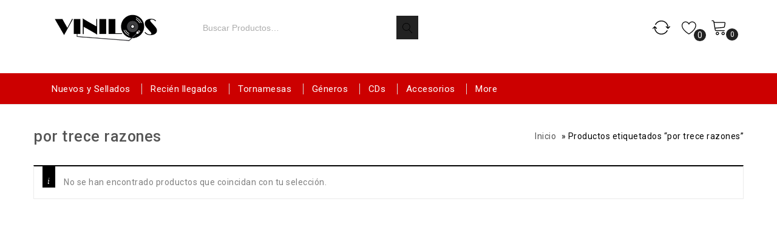

--- FILE ---
content_type: text/html; charset=UTF-8
request_url: https://vinilos.pe/etiqueta-producto/por-trece-razones/
body_size: 17375
content:
<!DOCTYPE html>
<html lang="es">
<head>
<meta charset="UTF-8">
<meta name="viewport" content="width=device-width,initial-scale=1">  
<link rel="profile" href="//gmpg.org/xfn/11"/>
 				<script>document.documentElement.className = document.documentElement.className + ' yes-js js_active js'</script>
			<!--[if lt IE 9]>
		<![endif]-->
<meta name='robots' content='index, follow, max-image-preview:large, max-snippet:-1, max-video-preview:-1' />
	<style>img:is([sizes="auto" i], [sizes^="auto," i]) { contain-intrinsic-size: 3000px 1500px }</style>
	
	<!-- This site is optimized with the Yoast SEO plugin v26.0 - https://yoast.com/wordpress/plugins/seo/ -->
	<title>por trece razones archivos - vinilos.pe</title>
	<link rel="canonical" href="https://vinilos.pe/etiqueta-producto/por-trece-razones/" />
	<meta property="og:locale" content="es_ES" />
	<meta property="og:type" content="article" />
	<meta property="og:title" content="por trece razones archivos - vinilos.pe" />
	<meta property="og:url" content="https://vinilos.pe/etiqueta-producto/por-trece-razones/" />
	<meta property="og:site_name" content="vinilos.pe" />
	<meta property="og:image" content="https://vinilos.pe/wp-content/uploads/2022/03/VEN_A_VINILOS_BANNER.png" />
	<meta property="og:image:width" content="1200" />
	<meta property="og:image:height" content="414" />
	<meta property="og:image:type" content="image/png" />
	<meta name="twitter:card" content="summary_large_image" />
	<script type="application/ld+json" class="yoast-schema-graph">{"@context":"https://schema.org","@graph":[{"@type":"CollectionPage","@id":"https://vinilos.pe/etiqueta-producto/por-trece-razones/","url":"https://vinilos.pe/etiqueta-producto/por-trece-razones/","name":"por trece razones archivos - vinilos.pe","isPartOf":{"@id":"https://vinilos.pe/#website"},"breadcrumb":{"@id":"https://vinilos.pe/etiqueta-producto/por-trece-razones/#breadcrumb"},"inLanguage":"es"},{"@type":"BreadcrumbList","@id":"https://vinilos.pe/etiqueta-producto/por-trece-razones/#breadcrumb","itemListElement":[{"@type":"ListItem","position":1,"name":"Home","item":"https://vinilos.pe/"},{"@type":"ListItem","position":2,"name":"por trece razones"}]},{"@type":"WebSite","@id":"https://vinilos.pe/#website","url":"https://vinilos.pe/","name":"vinilos.pe","description":"Tienda online de discos de música","potentialAction":[{"@type":"SearchAction","target":{"@type":"EntryPoint","urlTemplate":"https://vinilos.pe/?s={search_term_string}"},"query-input":{"@type":"PropertyValueSpecification","valueRequired":true,"valueName":"search_term_string"}}],"inLanguage":"es"}]}</script>
	<!-- / Yoast SEO plugin. -->


<link rel='dns-prefetch' href='//js.culqi.com' />
<link rel='dns-prefetch' href='//3ds.culqi.com' />
<link rel='dns-prefetch' href='//fonts.googleapis.com' />
<link rel="alternate" type="application/rss+xml" title="vinilos.pe &raquo; Feed" href="https://vinilos.pe/feed/" />
<link rel="alternate" type="application/rss+xml" title="vinilos.pe &raquo; Feed de los comentarios" href="https://vinilos.pe/comments/feed/" />
<link rel="alternate" type="application/rss+xml" title="vinilos.pe &raquo; por trece razones Etiqueta Feed" href="https://vinilos.pe/etiqueta-producto/por-trece-razones/feed/" />
<script>
/* <![CDATA[ */
window._wpemojiSettings = {"baseUrl":"https:\/\/s.w.org\/images\/core\/emoji\/16.0.1\/72x72\/","ext":".png","svgUrl":"https:\/\/s.w.org\/images\/core\/emoji\/16.0.1\/svg\/","svgExt":".svg","source":{"concatemoji":"https:\/\/vinilos.pe\/wp-includes\/js\/wp-emoji-release.min.js?ver=6.8.3"}};
/*! This file is auto-generated */
!function(s,n){var o,i,e;function c(e){try{var t={supportTests:e,timestamp:(new Date).valueOf()};sessionStorage.setItem(o,JSON.stringify(t))}catch(e){}}function p(e,t,n){e.clearRect(0,0,e.canvas.width,e.canvas.height),e.fillText(t,0,0);var t=new Uint32Array(e.getImageData(0,0,e.canvas.width,e.canvas.height).data),a=(e.clearRect(0,0,e.canvas.width,e.canvas.height),e.fillText(n,0,0),new Uint32Array(e.getImageData(0,0,e.canvas.width,e.canvas.height).data));return t.every(function(e,t){return e===a[t]})}function u(e,t){e.clearRect(0,0,e.canvas.width,e.canvas.height),e.fillText(t,0,0);for(var n=e.getImageData(16,16,1,1),a=0;a<n.data.length;a++)if(0!==n.data[a])return!1;return!0}function f(e,t,n,a){switch(t){case"flag":return n(e,"\ud83c\udff3\ufe0f\u200d\u26a7\ufe0f","\ud83c\udff3\ufe0f\u200b\u26a7\ufe0f")?!1:!n(e,"\ud83c\udde8\ud83c\uddf6","\ud83c\udde8\u200b\ud83c\uddf6")&&!n(e,"\ud83c\udff4\udb40\udc67\udb40\udc62\udb40\udc65\udb40\udc6e\udb40\udc67\udb40\udc7f","\ud83c\udff4\u200b\udb40\udc67\u200b\udb40\udc62\u200b\udb40\udc65\u200b\udb40\udc6e\u200b\udb40\udc67\u200b\udb40\udc7f");case"emoji":return!a(e,"\ud83e\udedf")}return!1}function g(e,t,n,a){var r="undefined"!=typeof WorkerGlobalScope&&self instanceof WorkerGlobalScope?new OffscreenCanvas(300,150):s.createElement("canvas"),o=r.getContext("2d",{willReadFrequently:!0}),i=(o.textBaseline="top",o.font="600 32px Arial",{});return e.forEach(function(e){i[e]=t(o,e,n,a)}),i}function t(e){var t=s.createElement("script");t.src=e,t.defer=!0,s.head.appendChild(t)}"undefined"!=typeof Promise&&(o="wpEmojiSettingsSupports",i=["flag","emoji"],n.supports={everything:!0,everythingExceptFlag:!0},e=new Promise(function(e){s.addEventListener("DOMContentLoaded",e,{once:!0})}),new Promise(function(t){var n=function(){try{var e=JSON.parse(sessionStorage.getItem(o));if("object"==typeof e&&"number"==typeof e.timestamp&&(new Date).valueOf()<e.timestamp+604800&&"object"==typeof e.supportTests)return e.supportTests}catch(e){}return null}();if(!n){if("undefined"!=typeof Worker&&"undefined"!=typeof OffscreenCanvas&&"undefined"!=typeof URL&&URL.createObjectURL&&"undefined"!=typeof Blob)try{var e="postMessage("+g.toString()+"("+[JSON.stringify(i),f.toString(),p.toString(),u.toString()].join(",")+"));",a=new Blob([e],{type:"text/javascript"}),r=new Worker(URL.createObjectURL(a),{name:"wpTestEmojiSupports"});return void(r.onmessage=function(e){c(n=e.data),r.terminate(),t(n)})}catch(e){}c(n=g(i,f,p,u))}t(n)}).then(function(e){for(var t in e)n.supports[t]=e[t],n.supports.everything=n.supports.everything&&n.supports[t],"flag"!==t&&(n.supports.everythingExceptFlag=n.supports.everythingExceptFlag&&n.supports[t]);n.supports.everythingExceptFlag=n.supports.everythingExceptFlag&&!n.supports.flag,n.DOMReady=!1,n.readyCallback=function(){n.DOMReady=!0}}).then(function(){return e}).then(function(){var e;n.supports.everything||(n.readyCallback(),(e=n.source||{}).concatemoji?t(e.concatemoji):e.wpemoji&&e.twemoji&&(t(e.twemoji),t(e.wpemoji)))}))}((window,document),window._wpemojiSettings);
/* ]]> */
</script>
<link rel='stylesheet' id='woo-conditional-shipping-blocks-style-css' href='https://vinilos.pe/wp-content/plugins/conditional-shipping-for-woocommerce/frontend/css/woo-conditional-shipping.css?ver=3.5.0.free' media='all' />
<link rel='stylesheet' id='google-fonts-css' href='https://fonts.googleapis.com/css?family=Roboto%3A400%2C500%2C700&#038;ver=1.0.0#038;subset=latin%2Clatin-ext' media='all' />
<link rel='stylesheet' id='tmpmela-block-style-css' href='https://vinilos.pe/wp-content/themes/kartpul/css/megnor/blocks.css?ver=6.8.3' media='all' />
<link rel='stylesheet' id='tmpmela-isotope-css' href='https://vinilos.pe/wp-content/themes/kartpul/css/isotop-port.css?ver=6.8.3' media='all' />
<link rel='stylesheet' id='tmpmela-custom-css' href='https://vinilos.pe/wp-content/themes/kartpul/css/megnor/custom.css?ver=6.8.3' media='all' />
<link rel='stylesheet' id='owl-carousel-css' href='https://vinilos.pe/wp-content/themes/kartpul/css/megnor/owl.carousel.css?ver=6.8.3' media='all' />
<link rel='stylesheet' id='owl-transitions-css' href='https://vinilos.pe/wp-content/themes/kartpul/css/megnor/owl.transitions.css?ver=6.8.3' media='all' />
<link rel='stylesheet' id='shadowbox-css' href='https://vinilos.pe/wp-content/themes/kartpul/css/megnor/shadowbox.css?ver=6.8.3' media='all' />
<link rel='stylesheet' id='tmpmela-shortcode-style-css' href='https://vinilos.pe/wp-content/themes/kartpul/css/megnor/shortcode_style.css?ver=6.8.3' media='all' />
<link rel='stylesheet' id='animate-css' href='https://vinilos.pe/wp-content/themes/kartpul/css/megnor/animate.min.css?ver=6.8.3' media='all' />
<link rel='stylesheet' id='tmpmela-woocommerce-css-css' href='https://vinilos.pe/wp-content/themes/kartpul/css/megnor/woocommerce.css?ver=6.8.3' media='all' />
<style id='wp-emoji-styles-inline-css'>

	img.wp-smiley, img.emoji {
		display: inline !important;
		border: none !important;
		box-shadow: none !important;
		height: 1em !important;
		width: 1em !important;
		margin: 0 0.07em !important;
		vertical-align: -0.1em !important;
		background: none !important;
		padding: 0 !important;
	}
</style>
<link rel='stylesheet' id='wp-block-library-css' href='https://vinilos.pe/wp-includes/css/dist/block-library/style.min.css?ver=6.8.3' media='all' />
<style id='wp-block-library-theme-inline-css'>
.wp-block-audio :where(figcaption){color:#555;font-size:13px;text-align:center}.is-dark-theme .wp-block-audio :where(figcaption){color:#ffffffa6}.wp-block-audio{margin:0 0 1em}.wp-block-code{border:1px solid #ccc;border-radius:4px;font-family:Menlo,Consolas,monaco,monospace;padding:.8em 1em}.wp-block-embed :where(figcaption){color:#555;font-size:13px;text-align:center}.is-dark-theme .wp-block-embed :where(figcaption){color:#ffffffa6}.wp-block-embed{margin:0 0 1em}.blocks-gallery-caption{color:#555;font-size:13px;text-align:center}.is-dark-theme .blocks-gallery-caption{color:#ffffffa6}:root :where(.wp-block-image figcaption){color:#555;font-size:13px;text-align:center}.is-dark-theme :root :where(.wp-block-image figcaption){color:#ffffffa6}.wp-block-image{margin:0 0 1em}.wp-block-pullquote{border-bottom:4px solid;border-top:4px solid;color:currentColor;margin-bottom:1.75em}.wp-block-pullquote cite,.wp-block-pullquote footer,.wp-block-pullquote__citation{color:currentColor;font-size:.8125em;font-style:normal;text-transform:uppercase}.wp-block-quote{border-left:.25em solid;margin:0 0 1.75em;padding-left:1em}.wp-block-quote cite,.wp-block-quote footer{color:currentColor;font-size:.8125em;font-style:normal;position:relative}.wp-block-quote:where(.has-text-align-right){border-left:none;border-right:.25em solid;padding-left:0;padding-right:1em}.wp-block-quote:where(.has-text-align-center){border:none;padding-left:0}.wp-block-quote.is-large,.wp-block-quote.is-style-large,.wp-block-quote:where(.is-style-plain){border:none}.wp-block-search .wp-block-search__label{font-weight:700}.wp-block-search__button{border:1px solid #ccc;padding:.375em .625em}:where(.wp-block-group.has-background){padding:1.25em 2.375em}.wp-block-separator.has-css-opacity{opacity:.4}.wp-block-separator{border:none;border-bottom:2px solid;margin-left:auto;margin-right:auto}.wp-block-separator.has-alpha-channel-opacity{opacity:1}.wp-block-separator:not(.is-style-wide):not(.is-style-dots){width:100px}.wp-block-separator.has-background:not(.is-style-dots){border-bottom:none;height:1px}.wp-block-separator.has-background:not(.is-style-wide):not(.is-style-dots){height:2px}.wp-block-table{margin:0 0 1em}.wp-block-table td,.wp-block-table th{word-break:normal}.wp-block-table :where(figcaption){color:#555;font-size:13px;text-align:center}.is-dark-theme .wp-block-table :where(figcaption){color:#ffffffa6}.wp-block-video :where(figcaption){color:#555;font-size:13px;text-align:center}.is-dark-theme .wp-block-video :where(figcaption){color:#ffffffa6}.wp-block-video{margin:0 0 1em}:root :where(.wp-block-template-part.has-background){margin-bottom:0;margin-top:0;padding:1.25em 2.375em}
</style>
<style id='classic-theme-styles-inline-css'>
/*! This file is auto-generated */
.wp-block-button__link{color:#fff;background-color:#32373c;border-radius:9999px;box-shadow:none;text-decoration:none;padding:calc(.667em + 2px) calc(1.333em + 2px);font-size:1.125em}.wp-block-file__button{background:#32373c;color:#fff;text-decoration:none}
</style>
<link rel='stylesheet' id='jquery-selectBox-css' href='https://vinilos.pe/wp-content/plugins/yith-woocommerce-wishlist/assets/css/jquery.selectBox.css?ver=1.2.0' media='all' />
<link rel='stylesheet' id='woocommerce_prettyPhoto_css-css' href='//vinilos.pe/wp-content/plugins/woocommerce/assets/css/prettyPhoto.css?ver=3.1.6' media='all' />
<link rel='stylesheet' id='yith-wcwl-main-css' href='https://vinilos.pe/wp-content/plugins/yith-woocommerce-wishlist/assets/css/style.css?ver=4.9.0' media='all' />
<style id='yith-wcwl-main-inline-css'>
 :root { --rounded-corners-radius: 16px; --add-to-cart-rounded-corners-radius: 16px; --color-headers-background: #F4F4F4; --feedback-duration: 3s } 
 :root { --rounded-corners-radius: 16px; --add-to-cart-rounded-corners-radius: 16px; --color-headers-background: #F4F4F4; --feedback-duration: 3s } 
</style>
<style id='global-styles-inline-css'>
:root{--wp--preset--aspect-ratio--square: 1;--wp--preset--aspect-ratio--4-3: 4/3;--wp--preset--aspect-ratio--3-4: 3/4;--wp--preset--aspect-ratio--3-2: 3/2;--wp--preset--aspect-ratio--2-3: 2/3;--wp--preset--aspect-ratio--16-9: 16/9;--wp--preset--aspect-ratio--9-16: 9/16;--wp--preset--color--black: #000000;--wp--preset--color--cyan-bluish-gray: #abb8c3;--wp--preset--color--white: #ffffff;--wp--preset--color--pale-pink: #f78da7;--wp--preset--color--vivid-red: #cf2e2e;--wp--preset--color--luminous-vivid-orange: #ff6900;--wp--preset--color--luminous-vivid-amber: #fcb900;--wp--preset--color--light-green-cyan: #7bdcb5;--wp--preset--color--vivid-green-cyan: #00d084;--wp--preset--color--pale-cyan-blue: #8ed1fc;--wp--preset--color--vivid-cyan-blue: #0693e3;--wp--preset--color--vivid-purple: #9b51e0;--wp--preset--gradient--vivid-cyan-blue-to-vivid-purple: linear-gradient(135deg,rgba(6,147,227,1) 0%,rgb(155,81,224) 100%);--wp--preset--gradient--light-green-cyan-to-vivid-green-cyan: linear-gradient(135deg,rgb(122,220,180) 0%,rgb(0,208,130) 100%);--wp--preset--gradient--luminous-vivid-amber-to-luminous-vivid-orange: linear-gradient(135deg,rgba(252,185,0,1) 0%,rgba(255,105,0,1) 100%);--wp--preset--gradient--luminous-vivid-orange-to-vivid-red: linear-gradient(135deg,rgba(255,105,0,1) 0%,rgb(207,46,46) 100%);--wp--preset--gradient--very-light-gray-to-cyan-bluish-gray: linear-gradient(135deg,rgb(238,238,238) 0%,rgb(169,184,195) 100%);--wp--preset--gradient--cool-to-warm-spectrum: linear-gradient(135deg,rgb(74,234,220) 0%,rgb(151,120,209) 20%,rgb(207,42,186) 40%,rgb(238,44,130) 60%,rgb(251,105,98) 80%,rgb(254,248,76) 100%);--wp--preset--gradient--blush-light-purple: linear-gradient(135deg,rgb(255,206,236) 0%,rgb(152,150,240) 100%);--wp--preset--gradient--blush-bordeaux: linear-gradient(135deg,rgb(254,205,165) 0%,rgb(254,45,45) 50%,rgb(107,0,62) 100%);--wp--preset--gradient--luminous-dusk: linear-gradient(135deg,rgb(255,203,112) 0%,rgb(199,81,192) 50%,rgb(65,88,208) 100%);--wp--preset--gradient--pale-ocean: linear-gradient(135deg,rgb(255,245,203) 0%,rgb(182,227,212) 50%,rgb(51,167,181) 100%);--wp--preset--gradient--electric-grass: linear-gradient(135deg,rgb(202,248,128) 0%,rgb(113,206,126) 100%);--wp--preset--gradient--midnight: linear-gradient(135deg,rgb(2,3,129) 0%,rgb(40,116,252) 100%);--wp--preset--font-size--small: 13px;--wp--preset--font-size--medium: 20px;--wp--preset--font-size--large: 36px;--wp--preset--font-size--x-large: 42px;--wp--preset--spacing--20: 0.44rem;--wp--preset--spacing--30: 0.67rem;--wp--preset--spacing--40: 1rem;--wp--preset--spacing--50: 1.5rem;--wp--preset--spacing--60: 2.25rem;--wp--preset--spacing--70: 3.38rem;--wp--preset--spacing--80: 5.06rem;--wp--preset--shadow--natural: 6px 6px 9px rgba(0, 0, 0, 0.2);--wp--preset--shadow--deep: 12px 12px 50px rgba(0, 0, 0, 0.4);--wp--preset--shadow--sharp: 6px 6px 0px rgba(0, 0, 0, 0.2);--wp--preset--shadow--outlined: 6px 6px 0px -3px rgba(255, 255, 255, 1), 6px 6px rgba(0, 0, 0, 1);--wp--preset--shadow--crisp: 6px 6px 0px rgba(0, 0, 0, 1);}:where(.is-layout-flex){gap: 0.5em;}:where(.is-layout-grid){gap: 0.5em;}body .is-layout-flex{display: flex;}.is-layout-flex{flex-wrap: wrap;align-items: center;}.is-layout-flex > :is(*, div){margin: 0;}body .is-layout-grid{display: grid;}.is-layout-grid > :is(*, div){margin: 0;}:where(.wp-block-columns.is-layout-flex){gap: 2em;}:where(.wp-block-columns.is-layout-grid){gap: 2em;}:where(.wp-block-post-template.is-layout-flex){gap: 1.25em;}:where(.wp-block-post-template.is-layout-grid){gap: 1.25em;}.has-black-color{color: var(--wp--preset--color--black) !important;}.has-cyan-bluish-gray-color{color: var(--wp--preset--color--cyan-bluish-gray) !important;}.has-white-color{color: var(--wp--preset--color--white) !important;}.has-pale-pink-color{color: var(--wp--preset--color--pale-pink) !important;}.has-vivid-red-color{color: var(--wp--preset--color--vivid-red) !important;}.has-luminous-vivid-orange-color{color: var(--wp--preset--color--luminous-vivid-orange) !important;}.has-luminous-vivid-amber-color{color: var(--wp--preset--color--luminous-vivid-amber) !important;}.has-light-green-cyan-color{color: var(--wp--preset--color--light-green-cyan) !important;}.has-vivid-green-cyan-color{color: var(--wp--preset--color--vivid-green-cyan) !important;}.has-pale-cyan-blue-color{color: var(--wp--preset--color--pale-cyan-blue) !important;}.has-vivid-cyan-blue-color{color: var(--wp--preset--color--vivid-cyan-blue) !important;}.has-vivid-purple-color{color: var(--wp--preset--color--vivid-purple) !important;}.has-black-background-color{background-color: var(--wp--preset--color--black) !important;}.has-cyan-bluish-gray-background-color{background-color: var(--wp--preset--color--cyan-bluish-gray) !important;}.has-white-background-color{background-color: var(--wp--preset--color--white) !important;}.has-pale-pink-background-color{background-color: var(--wp--preset--color--pale-pink) !important;}.has-vivid-red-background-color{background-color: var(--wp--preset--color--vivid-red) !important;}.has-luminous-vivid-orange-background-color{background-color: var(--wp--preset--color--luminous-vivid-orange) !important;}.has-luminous-vivid-amber-background-color{background-color: var(--wp--preset--color--luminous-vivid-amber) !important;}.has-light-green-cyan-background-color{background-color: var(--wp--preset--color--light-green-cyan) !important;}.has-vivid-green-cyan-background-color{background-color: var(--wp--preset--color--vivid-green-cyan) !important;}.has-pale-cyan-blue-background-color{background-color: var(--wp--preset--color--pale-cyan-blue) !important;}.has-vivid-cyan-blue-background-color{background-color: var(--wp--preset--color--vivid-cyan-blue) !important;}.has-vivid-purple-background-color{background-color: var(--wp--preset--color--vivid-purple) !important;}.has-black-border-color{border-color: var(--wp--preset--color--black) !important;}.has-cyan-bluish-gray-border-color{border-color: var(--wp--preset--color--cyan-bluish-gray) !important;}.has-white-border-color{border-color: var(--wp--preset--color--white) !important;}.has-pale-pink-border-color{border-color: var(--wp--preset--color--pale-pink) !important;}.has-vivid-red-border-color{border-color: var(--wp--preset--color--vivid-red) !important;}.has-luminous-vivid-orange-border-color{border-color: var(--wp--preset--color--luminous-vivid-orange) !important;}.has-luminous-vivid-amber-border-color{border-color: var(--wp--preset--color--luminous-vivid-amber) !important;}.has-light-green-cyan-border-color{border-color: var(--wp--preset--color--light-green-cyan) !important;}.has-vivid-green-cyan-border-color{border-color: var(--wp--preset--color--vivid-green-cyan) !important;}.has-pale-cyan-blue-border-color{border-color: var(--wp--preset--color--pale-cyan-blue) !important;}.has-vivid-cyan-blue-border-color{border-color: var(--wp--preset--color--vivid-cyan-blue) !important;}.has-vivid-purple-border-color{border-color: var(--wp--preset--color--vivid-purple) !important;}.has-vivid-cyan-blue-to-vivid-purple-gradient-background{background: var(--wp--preset--gradient--vivid-cyan-blue-to-vivid-purple) !important;}.has-light-green-cyan-to-vivid-green-cyan-gradient-background{background: var(--wp--preset--gradient--light-green-cyan-to-vivid-green-cyan) !important;}.has-luminous-vivid-amber-to-luminous-vivid-orange-gradient-background{background: var(--wp--preset--gradient--luminous-vivid-amber-to-luminous-vivid-orange) !important;}.has-luminous-vivid-orange-to-vivid-red-gradient-background{background: var(--wp--preset--gradient--luminous-vivid-orange-to-vivid-red) !important;}.has-very-light-gray-to-cyan-bluish-gray-gradient-background{background: var(--wp--preset--gradient--very-light-gray-to-cyan-bluish-gray) !important;}.has-cool-to-warm-spectrum-gradient-background{background: var(--wp--preset--gradient--cool-to-warm-spectrum) !important;}.has-blush-light-purple-gradient-background{background: var(--wp--preset--gradient--blush-light-purple) !important;}.has-blush-bordeaux-gradient-background{background: var(--wp--preset--gradient--blush-bordeaux) !important;}.has-luminous-dusk-gradient-background{background: var(--wp--preset--gradient--luminous-dusk) !important;}.has-pale-ocean-gradient-background{background: var(--wp--preset--gradient--pale-ocean) !important;}.has-electric-grass-gradient-background{background: var(--wp--preset--gradient--electric-grass) !important;}.has-midnight-gradient-background{background: var(--wp--preset--gradient--midnight) !important;}.has-small-font-size{font-size: var(--wp--preset--font-size--small) !important;}.has-medium-font-size{font-size: var(--wp--preset--font-size--medium) !important;}.has-large-font-size{font-size: var(--wp--preset--font-size--large) !important;}.has-x-large-font-size{font-size: var(--wp--preset--font-size--x-large) !important;}
:where(.wp-block-post-template.is-layout-flex){gap: 1.25em;}:where(.wp-block-post-template.is-layout-grid){gap: 1.25em;}
:where(.wp-block-columns.is-layout-flex){gap: 2em;}:where(.wp-block-columns.is-layout-grid){gap: 2em;}
:root :where(.wp-block-pullquote){font-size: 1.5em;line-height: 1.6;}
</style>
<link rel='stylesheet' id='contact-form-7-css' href='https://vinilos.pe/wp-content/plugins/contact-form-7/includes/css/styles.css?ver=6.1.1' media='all' />
<link rel='stylesheet' id='rs-plugin-settings-css' href='https://vinilos.pe/wp-content/plugins/revslider/public/assets/css/rs6.css?ver=6.1.2' media='all' />
<style id='rs-plugin-settings-inline-css'>
#rs-demo-id {}
</style>
<link rel='stylesheet' id='apm-styles-css' href='https://vinilos.pe/wp-content/plugins/woocommerce-accepted-payment-methods/assets/css/style.css?ver=6.8.3' media='all' />
<style id='woocommerce-inline-inline-css'>
.woocommerce form .form-row .required { visibility: visible; }
</style>
<link rel='stylesheet' id='woo_conditional_shipping_css-css' href='https://vinilos.pe/wp-content/plugins/conditional-shipping-for-woocommerce/includes/frontend/../../frontend/css/woo-conditional-shipping.css?ver=3.5.0.free' media='all' />
<link rel='stylesheet' id='mastercardcss-css' href='https://vinilos.pe/wp-content/plugins/culqi-checkout/includes/3rd-party/plugins/woocommerce//assets/lib/mastercard/css/mastercard.css?_=1765480966&#038;ver=6.8.3' media='all' />
<link rel='stylesheet' id='my_theme_style-css' href='https://vinilos.pe/wp-content/themes/kartpul/style.css?ver=6.8.3' media='all' />
<link rel='stylesheet' id='yith-quick-view-css' href='https://vinilos.pe/wp-content/plugins/yith-woocommerce-quick-view/assets/css/yith-quick-view.css?ver=2.8.0' media='all' />
<style id='yith-quick-view-inline-css'>

				#yith-quick-view-modal .yith-quick-view-overlay{background:rgba( 0, 0, 0, 0.8)}
				#yith-quick-view-modal .yith-wcqv-main{background:#ffffff;}
				#yith-quick-view-close{color:#cdcdcd;}
				#yith-quick-view-close:hover{color:#ff0000;}
</style>
<link rel='stylesheet' id='brands-styles-css' href='https://vinilos.pe/wp-content/plugins/woocommerce/assets/css/brands.css?ver=10.2.1' media='all' />
<link rel='stylesheet' id='tmpmela-fonts-css' href='//fonts.googleapis.com/css?family=Source+Sans+Pro%3A300%2C400%2C600%2C300italic%2C400italic%2C600italic%7CBitter%3A400%2C600&#038;subset=latin%2Clatin-ext' media='all' />
<link rel='stylesheet' id='font-awesome-css' href='https://vinilos.pe/wp-content/themes/kartpul/fonts/css/font-awesome.css?ver=4.7.0' media='all' />
<style id='font-awesome-inline-css'>
[data-font="FontAwesome"]:before {font-family: 'FontAwesome' !important;content: attr(data-icon) !important;speak: none !important;font-weight: normal !important;font-variant: normal !important;text-transform: none !important;line-height: 1 !important;font-style: normal !important;-webkit-font-smoothing: antialiased !important;-moz-osx-font-smoothing: grayscale !important;}
</style>
<link rel='stylesheet' id='tmpmela-style-css' href='https://vinilos.pe/wp-content/themes/kartpul/style.css?ver=1.0' media='all' />
<link rel='stylesheet' id='jquery-fixedheadertable-style-css' href='https://vinilos.pe/wp-content/plugins/yith-woocommerce-compare/assets/css/jquery.dataTables.css?ver=1.10.18' media='all' />
<link rel='stylesheet' id='yith_woocompare_page-css' href='https://vinilos.pe/wp-content/plugins/yith-woocommerce-compare/assets/css/compare.css?ver=3.4.0' media='all' />
<link rel='stylesheet' id='yith-woocompare-widget-css' href='https://vinilos.pe/wp-content/plugins/yith-woocommerce-compare/assets/css/widget.css?ver=3.4.0' media='all' />
<link rel='stylesheet' id='grid-list-layout-css' href='https://vinilos.pe/wp-content/plugins/woocommerce-grid-list-toggle/assets/css/style.css?ver=6.8.3' media='all' />
<link rel='stylesheet' id='grid-list-button-css' href='https://vinilos.pe/wp-content/plugins/woocommerce-grid-list-toggle/assets/css/button.css?ver=6.8.3' media='all' />
<link rel='stylesheet' id='dashicons-css' href='https://vinilos.pe/wp-includes/css/dashicons.min.css?ver=6.8.3' media='all' />
<style id='dashicons-inline-css'>
[data-font="Dashicons"]:before {font-family: 'Dashicons' !important;content: attr(data-icon) !important;speak: none !important;font-weight: normal !important;font-variant: normal !important;text-transform: none !important;line-height: 1 !important;font-style: normal !important;-webkit-font-smoothing: antialiased !important;-moz-osx-font-smoothing: grayscale !important;}
</style>
<script src="https://vinilos.pe/wp-includes/js/jquery/jquery.min.js?ver=3.7.1" id="jquery-core-js"></script>
<script src="https://vinilos.pe/wp-includes/js/jquery/jquery-migrate.min.js?ver=3.4.1" id="jquery-migrate-js"></script>
<script src="https://vinilos.pe/wp-content/plugins/revslider/public/assets/js/revolution.tools.min.js?ver=6.0" id="tp-tools-js"></script>
<script src="https://vinilos.pe/wp-content/plugins/revslider/public/assets/js/rs6.min.js?ver=6.1.2" id="revmin-js"></script>
<script src="https://vinilos.pe/wp-content/plugins/woocommerce/assets/js/jquery-blockui/jquery.blockUI.min.js?ver=2.7.0-wc.10.2.1" id="jquery-blockui-js" data-wp-strategy="defer"></script>
<script id="wc-add-to-cart-js-extra">
/* <![CDATA[ */
var wc_add_to_cart_params = {"ajax_url":"\/wp-admin\/admin-ajax.php","wc_ajax_url":"\/?wc-ajax=%%endpoint%%","i18n_view_cart":"Ver carrito","cart_url":"https:\/\/vinilos.pe\/carrito\/","is_cart":"","cart_redirect_after_add":"no"};
/* ]]> */
</script>
<script src="https://vinilos.pe/wp-content/plugins/woocommerce/assets/js/frontend/add-to-cart.min.js?ver=10.2.1" id="wc-add-to-cart-js" data-wp-strategy="defer"></script>
<script src="https://vinilos.pe/wp-content/plugins/woocommerce/assets/js/js-cookie/js.cookie.min.js?ver=2.1.4-wc.10.2.1" id="js-cookie-js" defer="defer" data-wp-strategy="defer"></script>
<script id="woocommerce-js-extra">
/* <![CDATA[ */
var woocommerce_params = {"ajax_url":"\/wp-admin\/admin-ajax.php","wc_ajax_url":"\/?wc-ajax=%%endpoint%%","i18n_password_show":"Mostrar contrase\u00f1a","i18n_password_hide":"Ocultar contrase\u00f1a"};
/* ]]> */
</script>
<script src="https://vinilos.pe/wp-content/plugins/woocommerce/assets/js/frontend/woocommerce.min.js?ver=10.2.1" id="woocommerce-js" defer="defer" data-wp-strategy="defer"></script>
<script id="woo-conditional-shipping-js-js-extra">
/* <![CDATA[ */
var conditional_shipping_settings = {"trigger_fields":[]};
/* ]]> */
</script>
<script src="https://vinilos.pe/wp-content/plugins/conditional-shipping-for-woocommerce/includes/frontend/../../frontend/js/woo-conditional-shipping.js?ver=3.5.0.free" id="woo-conditional-shipping-js-js"></script>
<script src="https://vinilos.pe/wp-content/plugins/js_composer/assets/js/vendors/woocommerce-add-to-cart.js?ver=8.6.1" id="vc_woocommerce-add-to-cart-js-js"></script>
<script src="https://vinilos.pe/wp-content/themes/kartpul/js/megnor/jquery.custom.min.js?ver=6.8.3" id="tmpmela-custom-script-js"></script>
<script src="https://vinilos.pe/wp-content/themes/kartpul/js/megnor/megnor.min.js?ver=6.8.3" id="tmpmela-megnor-js"></script>
<script src="https://vinilos.pe/wp-content/themes/kartpul/js/megnor/custom.js?ver=6.8.3" id="tmpmela-custom-js"></script>
<script src="https://vinilos.pe/wp-content/themes/kartpul/js/megnor/owl.carousel.min.js?ver=6.8.3" id="owlcarousel-js"></script>
<script src="https://vinilos.pe/wp-content/themes/kartpul/js/megnor/jquery.validate.js?ver=6.8.3" id="validate-js"></script>
<script src="https://vinilos.pe/wp-content/themes/kartpul/js/megnor/shadowbox.js?ver=6.8.3" id="shadowbox-js"></script>
<script src="https://vinilos.pe/wp-content/themes/kartpul/js/megnor/jquery.megamenu.js?ver=6.8.3" id="megamenu-js"></script>
<script src="https://vinilos.pe/wp-content/themes/kartpul/js/megnor/easyResponsiveTabs.js?ver=6.8.3" id="easyResponsiveTabs-js"></script>
<script src="https://vinilos.pe/wp-content/themes/kartpul/js/megnor/jquery.treeview.js?ver=6.8.3" id="jtree-js"></script>
<script src="https://vinilos.pe/wp-content/themes/kartpul/js/megnor/countUp.js?ver=6.8.3" id="countUp-js"></script>
<script src="https://vinilos.pe/wp-content/themes/kartpul/js/megnor/jquery.countdown.min.js?ver=6.8.3" id="countdown-js"></script>
<script src="https://vinilos.pe/wp-content/themes/kartpul/js/html5.js?ver=6.8.3" id="tmpmela-html5-js"></script>
<script id="phpvariable-js-extra">
/* <![CDATA[ */
var php_var = {"tmpmela_loadmore":"","tmpmela_pagination":"","tmpmela_nomore":""};
/* ]]> */
</script>
<script src="https://vinilos.pe/wp-content/themes/kartpul/js/megnor/megnorloadmore.js?ver=6.8.3" id="phpvariable-js"></script>
<script src="https://vinilos.pe/wp-content/plugins/woocommerce-grid-list-toggle/assets/js/jquery.cookie.min.js?ver=6.8.3" id="cookie-js"></script>
<script src="https://vinilos.pe/wp-content/plugins/woocommerce-grid-list-toggle/assets/js/jquery.gridlistview.min.js?ver=6.8.3" id="grid-list-scripts-js"></script>
<script></script><link rel="https://api.w.org/" href="https://vinilos.pe/wp-json/" /><link rel="alternate" title="JSON" type="application/json" href="https://vinilos.pe/wp-json/wp/v2/product_tag/1859" /><link rel="EditURI" type="application/rsd+xml" title="RSD" href="https://vinilos.pe/xmlrpc.php?rsd" />
<meta name="generator" content="WordPress 6.8.3" />
<meta name="generator" content="WooCommerce 10.2.1" />
<meta name="generator" content="/home/vinilos/public_html/wp-content/themes/kartpul/style.css - " />		<link href='https://fonts.googleapis.com/css?family=Roboto' rel='stylesheet' />
	<style>
		h1 {	
		font-family:'Roboto', Arial, Helvetica, sans-serif;
	}	
			h1 {	
		color:#555555;	
	}	
			h2 {	
		font-family:'Roboto', Arial, Helvetica, sans-serif;
	}	
			h2 {	
		color:#555555;	
	}	
			h3 {	
		font-family:'Roboto', Arial, Helvetica, sans-serif;
	}	
			h3 { color:#555555;}
			h4 {	
		font-family:'Roboto', Arial, Helvetica, sans-serif;
	}	
		
		h4 {	
		color:#555555;	
	}	
			h5 {	
		font-family:'Roboto', Arial, Helvetica, sans-serif;
	}	
			h5 {	
		color:#555555;	
	}	
			h6 {	
		font-family:'Roboto', Arial, Helvetica, sans-serif;
	}	
		
		h6 {	
		color:#555555;	
	}	
	
	a {
		color:#555555;
	}
	a:hover ,.header-tag-widget .tagcloud a:hover,.woocommerce ul.products li.product .product-name:hover,
	li.product a:hover .product-name, .entry-meta a:hover ,
	.tabs a.current, a.active, .entry-thumbnail .comments-link a:hover,
	.cat-outer-block:hover .cat_description a ,.post-detail a:hover ,
	.current-cat > a,.woocommerce .entry-summary .yith-wcwl-wishlistexistsbrowse a:hover,
	.woocommerce .entry-summary .yith-wcwl-wishlistaddedbrowse a:hover,
	.woocommerce .entry-summary .yith-wcwl-add-to-wishlist .add_to_wishlist:hover,
	.woocommerce .entry-summary a.compare.button:hover,
	.woocommerce ul.products li .container-inner .wcpc_compare a.button:hover,
	.woocommerce .entry-summary .compare.button:hover,
	.woocommerce .entry-summary .yith-wcwl-add-to-wishlist .add_to_wishlist:hover:before,
	.woocommerce .entry-summary a.compare.button.added:hover,
	.woocommerce .entry-summary .yith-wcwl-wishlistexistsbrowse a:hover:before,
	.woocommerce .entry-summary .compare.button:hover:before,
	.woocommerce .entry-summary .compare.button:hover:before,
	 .woocommerce .entry-summary a.compare.button.added:hover:before,
	.woocommerce .summary .product_meta .posted_in a:hover,
	.woocommerce .summary .product_meta .tagged_as a:hover,
	.brand span a:hover,
	.social a:hover,
	.post-navigation a:hover .fa,
	.woocommerce .entry-summary .yith-wcwl-wishlistaddedbrowse a:hover:before{
		color:#FFD21D;
	}
	.site-footer .widget-title, #menu-footer-navigation > li > a{
		color:#FFFFFF; 
	}
	.footer a, .site-footer a, .site-footer, .footer-middle li .sub-menu li a{
		color:#B8B8B8; 
	}
	.footer a:hover, .footer .footer-links li a:hover, .site-footer a:hover, .footer-middle li .sub-menu li a:hover {
		color:#FFD21D;		 
	}
	.site-footer
	{
		background-color:#222222;
			}
		h3 {	
		font-family:'Roboto', Arial, Helvetica, sans-serif;	
	}	
		
		.site-footer {	
		font-family:'Roboto', Arial, Helvetica, sans-serif;	
	}	
		.footer-newsletter{
		background-color:rgb(204,0,0); 
	}
	.site-footer {
		background-color:rgb(34,34,34); 
	}	
	body {
		background-color:#FFFFFF ;
		background-image: url("");
		background-position:top left;
		background-repeat:no-repeat;
		background-attachment:scroll;		
		color:#555555;
	} 	
	.topbar-outer{
		background-color:rgba(255,0,8,1);
		color:#FFFFFF; 
	}
	.topbar-main a{ color:#FFD919; }
	.topbar-main a:hover{ color:#FFFFFF; }	
	.header-right-service-cms .service-text.text{
		background-color:#FFFFFF;
	}
	.box-category-heading{
	background-color:rgb(255,255,255);
	}
	.header-right-service-cms .service-text a{
		color:#555555	}
	
	.mega-menu ul li a, .login-out a{color:#FFFFFF; }
	.mega-menu ul li a:hover{color:#FFD21D; }	
	
	.mega-menu ul li .sub a{color:#555555; }
	.mega-menu ul li .sub a:hover{color:#FFD21D; }
	
	.mega-menu ul li .sub {background-color:#FFFFFF ;	}
	.home .site-header:hover,.sticky-menu .header-style, .home.blog .site-header,
	.site-header{
		background-color:rgb(255,255,255);
			
	} 
	 .header-bottom{background-color:#CC0000;}
	 .box-category .title1{color:#555555;}
	 .header-category .sidebar-category{background-color:#FFFFFF;}
	 .header-category ul.sidebar-category-inner > li a ,.more-wrap{color:#555555;}
	 .header-category ul.sidebar-category-inner > li a:hover ,.more-wrap:hover{color:#FFD21D;}
	 .sidebar-category-inner li .sub li.mega-hdr a.mega-hdr-a{color:#555555;}
	 .sidebar-category-inner li .sub li.mega-hdr a.mega-hdr-a:hover{color:#FFD21D;}
	 .header-category .sub-container ul li > a{color:#555555;}
	 .header-category .sub-container ul li > a:hover{color:#FFD21D;}
		body {	
		font-family: 'Roboto', Arial, Helvetica, sans-serif;	
	}
.widget button, .widget input[type="button"], .widget input[type="reset"], .widget input[type="submit"], a.button, button, .contributor-posts-link, input[type="button"], input[type="reset"], input[type="submit"], .button_content_inner a, .woocommerce #content input.button, .woocommerce #respond input#submit, .woocommerce button.button, .woocommerce input.button, .woocommerce-page #content input.button, .woocommerce-page #respond input#submit, .woocommerce-page a.button, .woocommerce-page button.button, .woocommerce-page input.button, .woocommerce .wishlist_table td.product-add-to-cart a,.woocommerce .wc-proceed-to-checkout .checkout-button,
.woocommerce-page input.button:hover,.woocommerce #content input.button.disabled,.woocommerce #content input.button:disabled,.woocommerce #respond input#submit.disabled,.woocommerce #respond input#submit:disabled,.woocommerce a.button.disabled,.woocommerce a.button:disabled,.woocommerce button.button.disabled,.woocommerce button.button:disabled,.woocommerce input.button.disabled,.woocommerce input.button:disabled,.woocommerce-page #content input.button.disabled,.woocommerce-page #content input.button:disabled,.woocommerce-page #respond input#submit.disabled,.woocommerce-page #respond input#submit:disabled,.woocommerce-page a.button.disabled,.woocommerce-page a.button:disabled,.woocommerce-page button.button.disabled,.woocommerce-page button.button:disabled,.woocommerce-page input.button.disabled,.woocommerce-page input.button:disabled, .loadgridlist-wrapper .woocount, .woocommerce.single-product .single_add_to_cart_button, .woocommerce.single-product div.product form.cart .button,.yith-wcwl-add-to-wishlist a,
.woocommerce ul.products li.product .button.product_type_simple.add_to_cart_button.ajax_add_to_cart, .woocommerce-page ul.products li.product .button.product_type_simple.add_to_cart_button.ajax_add_to_cart, .woocommerce ul.products li.product .product_type_grouped.button.add_to_cart_button.ajax_add_to_cart, .woocommerce-page ul.products li.product .product_type_grouped.button.add_to_cart_button.ajax_add_to_cart, .woocommerce ul.products li.product .product_type_external.button.add_to_cart_button.ajax_add_to_cart, .woocommerce-page ul.products li.product .product_type_external.button.add_to_cart_button.ajax_add_to_cart, .woocommerce ul.products li.product .product_type_variable.button.add_to_cart_button.ajax_add_to_cart, .woocommerce-page ul.products li.product .product_type_variable.button.add_to_cart_button.ajax_add_to_cart
  {
	background-color:rgb(255,255,255);
	border-color:rgb(255,210,29);
	color:#555555;
			font-family:'Roboto', Arial, Helvetica, sans-serif;
	}
.widget input[type="button"]:hover, .widget input[type="button"]:focus, .widget input[type="reset"]:hover, .widget input[type="reset"]:focus, .widget input[type="submit"]:hover, .widget input[type="submit"]:focus, a.button:hover, a.button:focus, button:hover, button:focus, .contributor-posts-link:hover, input[type="button"]:hover, input[type="button"]:focus, input[type="reset"]:hover, input[type="reset"]:focus, input[type="submit"]:hover, input[type="submit"]:focus, .button_content_inner a:hover, .button_content_inner a:focus, .woocommerce #content input.button:hover, .woocommerce #respond input#submit:hover, .woocommerce button.button:hover, .woocommerce input.button:hover, .woocommerce-page #content input.button:hover, .woocommerce-page #respond input#submit:hover, .woocommerce-page button.button:hover, .woocommerce #content table.cart .checkout-button:hover, #primary .entry-summary .single_add_to_cart_button:hover, .woocommerce .wc-proceed-to-checkout .checkout-button:hover, .loadgridlist-wrapper .woocount:hover, .entry-summary .yith-wcwl-wishlistexistsbrowse > a:hover, .woocommerce a.compare.button:hover, .woocommerce .yith-wcwl-add-to-wishlist a.add_to_wishlist:hover, .woocommerce ul.products li.product .yith-wcwl-wishlistexistsbrowse a:hover, .woocommerce-page ul.products li.product .yith-wcwl-wishlistexistsbrowse a:hover, .woocommerce ul.products li.product .yith-wcwl-wishlistaddedbrowse a:hover, .woocommerce-page ul.products li.product .yith-wcwl-wishlistaddedbrowse a:hover, .woocommerce ul.products li .container-inner .compare-button a:hover, .woocommerce-page ul.products li .container-inner .compare-button a:hover, .woocommerce .button.yith-wcqv-button:hover, .woocommerce-page ul.products li.product .yith-wcqv-button:hover, .yith-wcwl-add-to-wishlist a:hover,
.woocommerce ul.products li .container-inner .wcpc_compare a.button:hover,
.woocommerce ul.products li.product .button.product_type_simple:hover.add_to_cart_button.ajax_add_to_cart, .woocommerce-page ul.products li.product .button.product_type_simple:hover.add_to_cart_button.ajax_add_to_cart, .woocommerce ul.products li.product .product_type_grouped:hover.button.add_to_cart_button.ajax_add_to_cart, .woocommerce-page ul.products li.product .product_type_grouped:hover.button.add_to_cart_button.ajax_add_to_cart, .woocommerce ul.products li.product .product_type_external:hover.button.add_to_cart_button.ajax_add_to_cart, .woocommerce-page ul.products li.product .product_type_external:hover.button.add_to_cart_button.ajax_add_to_cart, .woocommerce ul.products li.product .product_type_variable:hover.button.add_to_cart_button.ajax_add_to_cart, .woocommerce-page ul.products li.product .product_type_variable:hover.button.add_to_cart_button.ajax_add_to_cart
{
	background-color:rgb(255,210,29);
	border-color:rgb(255,210,29);
	color:#000000;
	}	
			
</style>
	<noscript><style>.woocommerce-product-gallery{ opacity: 1 !important; }</style></noscript>
	<meta name="generator" content="Powered by WPBakery Page Builder - drag and drop page builder for WordPress."/>
<meta name="generator" content="Powered by Slider Revolution 6.1.2 - responsive, Mobile-Friendly Slider Plugin for WordPress with comfortable drag and drop interface." />
<style></style><link rel="icon" href="https://vinilos.pe/wp-content/uploads/2020/04/cropped-logo-32x32.jpg" sizes="32x32" />
<link rel="icon" href="https://vinilos.pe/wp-content/uploads/2020/04/cropped-logo-192x192.jpg" sizes="192x192" />
<link rel="apple-touch-icon" href="https://vinilos.pe/wp-content/uploads/2020/04/cropped-logo-180x180.jpg" />
<meta name="msapplication-TileImage" content="https://vinilos.pe/wp-content/uploads/2020/04/cropped-logo-270x270.jpg" />
<script>function setREVStartSize(t){try{var h,e=document.getElementById(t.c).parentNode.offsetWidth;if(e=0===e||isNaN(e)?window.innerWidth:e,t.tabw=void 0===t.tabw?0:parseInt(t.tabw),t.thumbw=void 0===t.thumbw?0:parseInt(t.thumbw),t.tabh=void 0===t.tabh?0:parseInt(t.tabh),t.thumbh=void 0===t.thumbh?0:parseInt(t.thumbh),t.tabhide=void 0===t.tabhide?0:parseInt(t.tabhide),t.thumbhide=void 0===t.thumbhide?0:parseInt(t.thumbhide),t.mh=void 0===t.mh||""==t.mh||"auto"===t.mh?0:parseInt(t.mh,0),"fullscreen"===t.layout||"fullscreen"===t.l)h=Math.max(t.mh,window.innerHeight);else{for(var i in t.gw=Array.isArray(t.gw)?t.gw:[t.gw],t.rl)void 0!==t.gw[i]&&0!==t.gw[i]||(t.gw[i]=t.gw[i-1]);for(var i in t.gh=void 0===t.el||""===t.el||Array.isArray(t.el)&&0==t.el.length?t.gh:t.el,t.gh=Array.isArray(t.gh)?t.gh:[t.gh],t.rl)void 0!==t.gh[i]&&0!==t.gh[i]||(t.gh[i]=t.gh[i-1]);var r,a=new Array(t.rl.length),n=0;for(var i in t.tabw=t.tabhide>=e?0:t.tabw,t.thumbw=t.thumbhide>=e?0:t.thumbw,t.tabh=t.tabhide>=e?0:t.tabh,t.thumbh=t.thumbhide>=e?0:t.thumbh,t.rl)a[i]=t.rl[i]<window.innerWidth?0:t.rl[i];for(var i in r=a[0],a)r>a[i]&&0<a[i]&&(r=a[i],n=i);var d=e>t.gw[n]+t.tabw+t.thumbw?1:(e-(t.tabw+t.thumbw))/t.gw[n];h=t.gh[n]*d+(t.tabh+t.thumbh)}void 0===window.rs_init_css&&(window.rs_init_css=document.head.appendChild(document.createElement("style"))),document.getElementById(t.c).height=h,window.rs_init_css.innerHTML+="#"+t.c+"_wrapper { height: "+h+"px }"}catch(t){console.log("Failure at Presize of Slider:"+t)}};</script>
		<style id="wp-custom-css">
			/** Personalización de tarjetas aceptadas para Woocommerce Legacy - Shortcode (< 8.4) **/
.payment_method_micuentawebstd img:not(.kr-header-logo,.kr-logo-izipay) {
    content: url("https://vinilos.pe/wp-content/uploads/2024/09/logo-tarjetas-aceptadas-351x42-1.png");
    max-width: 200px!important;
}

/** Personalización de tarjetas aceptadas para Woocommerce Blocks (>= 8.4) **/
#radio-control-wc-payment-method-options-micuentawebstd__label img:not(.kr-header-logo,.kr-logo-izipay) {
        content: url("https://vinilos.pe/wp-content/uploads/2024/09/logo-tarjetas-aceptadas-351x42-1.png");
    max-width: 200px!important;
}

/** manejo de tamaño del banner de tarjetas **/
.block.micuentawebstd-id-block{
	margin-bottom: 13px!important;
    color: #2e312f!important;
}

.micuentawebstd-id-block {
    margin-bottom: -50px;
    text-align: center;
	font-size: 16px!important;
color: #40ff96!important;
}

.micuentawebstd-view-top{
	padding:0px!important;
}

/*controla el la letra "O"*/
.micuentawebstd-cc-block.micuentawebstd-id-block{	
	margin: 0px 10px!important;
}

.micuentawebstd-view-bottom{
	margin-top: 10px!important;
    display: flex!important;
    flex-direction: row!important;
    justify-content: unset;
    align-items: baseline!important;
	width: 100%!important;
    max-width: 366px!important;
    padding-left: 0!important;
}
.micuentawebstd-view-bottom.micuentawebstd-view-bottom.micuentawebstd-view-bottom a {
    font-size: 11px;
    color: #FF4240;
    font-weight: bold;
}
/*fin - Manejo del token*/

/*** maneja la posicion vertical de las etiquetas ***/
.kr-field-wrapper {
    margin-top: 6px !important;
    margin-left: 10px !important;
}

/*** Número de tarjeta ***/
.kr-pan {
    margin-top: 14px !important;
    height: 45px !important;
    border-radius: 4px !important;
    width: 100% !important;
}

/*** Fecha de tarjeta ***/
.kr-expiry {
    height: 45px !important;
    border-radius: 4px !important;
    max-width: 100% !important;
}

/*** Codigo CVV ***/
.kr-security-code {
    height: 45px !important;
    border-radius: 4px !important;
    max-width: 100% !important;
}

.kr-embedded .kr-field-wrapper .kr-help-button-wrapper.kr-inner.kr-visible {
	width: 25%!important;
	display: flex!important;
}

/*** Cuotas ***/
.kr-installment-number {
    border-radius: 4px !important;
    height: 45px !important;
    width: 100% !important;
}

/*** Pago diferido ***/
.kr-first-installment-delay {
    border-radius: 4px !important;
    height: 45px !important;
    width: 100% !important;
}

/*** Maneja la caja donde se visualiza el formulario y logo ***/
div:has(> #micuentawebstd_rest_wrapper), div:has(> .micuentawebstd-view-top) {
	flex-direction: column!important;
    justify-content: center!important;
    width: 100%!important;
    max-width: 360px!important;
    background-color: #fff !important;
    background-repeat: no-repeat !important;
    background-position: center top 15px !important;
    background-size:160px !important;
    background-image: url("https://vinilos.pe/wp-content/uploads/2024/09/logo-izipay-sinFondo-250x102-1.png") !important;
    border-radius: 6px;
    box-shadow: 0px 10px 25px rgba(92, 99, 105, .2);
    border: 1px solid #b3b6b5 !important;
    margin-top: 25px !important;
    margin-bottom: 10px !important;        
    padding: 78px 20px 20px 20px !important;
    box-sizing: border-box; 
}

/*** Maneja la caja del formulario de pago ***/
.kr-embedded {
    background-color: #fff !important;
    border-radius: 6px;
    border: 1px solid #b3b6b5 !important;
    box-shadow: 0px 10px 25px rgba(92, 99, 105, .2);
    padding: 20px !important;
    box-sizing: border-box;
    margin: auto;
    width: 100%!important;
}

.wc-block-components-radio-control-accordion-content p:last-child {
    display: none;
}

.micuentawebstd-view-top .micuentawebstd-cc-block {
	display: none!important;
}		</style>
		<noscript><style> .wpb_animate_when_almost_visible { opacity: 1; }</style></noscript> 
</head>
<body class="archive tax-product_tag term-por-trece-razones term-1859 wp-embed-responsive wp-theme-kartpul theme-kartpul woocommerce woocommerce-page woocommerce-no-js masthead-fixed list-view shop-left-sidebar wpb-js-composer js-comp-ver-8.6.1 vc_responsive">
	<div id="page" class="hfeed site">
<!-- Header -->
<header id="masthead" class="site-header header-fix header full-width">
	<div class="header-main site-header-fix">
					
					<!-- Start header_top -->			
				
								
			<div class="header-top">
				<div class="theme-container">
					<div class="header-top-left">
						<!-- Header LOGO-->
							<div class="header-logo">
															<a href="https://vinilos.pe/" title="vinilos.pe" rel="home">
								<img alt="kartpul" src="http://vinilos.pe/wp-content/uploads/2020/01/logo-2.png" />								</a>
							                                							</div>
							<!-- Header Mob LOGO-->
							<div class="header-mob-logo">
															<a href="https://vinilos.pe/" title="vinilos.pe" rel="home">
								<img alt="kartpul" src="http://vinilos.pe/wp-content/uploads/2020/01/logo-2.png" />								</a>
							                                							</div>					 			
					</div>
					
					<div class="header-right">
					<div class="header-top-center">
					<!--Search-->
														<div class="header-search">
									<div class="header-toggle"></div>
										<form role="search" method="get" class="woocommerce-product-search" action="https://vinilos.pe/">
	<label class="screen-reader-text" for="woocommerce-product-search-field-0">Buscar por:</label>
	<input type="search" id="woocommerce-product-search-field-0" class="search-field" placeholder="Buscar productos&hellip;" value="" name="s" />
	<button type="submit" value="Buscar" class="">Buscar</button>
	<input type="hidden" name="post_type" value="product" />
</form>
 	
							</div>
										
					<!--End Search-->	
					</div>		
					
					<!--Start Header Right CMS Area-->
					<div class="header-top-right">
							                                 <div class="login-out">
                                                                                                                        <a class="login" href="https://vinilos.pe/mi-cuenta/">
                                                Login                                            </a>
                                                                                                            </div>
                            								
							
					<div class="compare-counter">        <a href="/?action=yith-woocompare-view-table&amp;iframe=yes" class="yith-woocompare-open" data-text="Compare"></a>
		</div>							
						
 					<div class="wishlist-counter"><a href = "https://vinilos.pe/lista-de-deseos/"></a><span class="count">0</span></div>	
						
 																<div class="header-cart headercart-block">
											<div class="cart togg">
																				
														<div class="shopping_cart tog" title="View your shopping cart">
															<div class="cart-icon"></div>
															<div class="cart-price">
																<a class="cart-contents" href="https://vinilos.pe/carrito/" title="View your shopping cart">
																	<span class="cart-qty">0</span>																
																</a>
															</div>
														</div>	
																												<aside id="woocommerce_widget_cart-3" class="widget woocommerce widget_shopping_cart tab_content"><h3 class="widget-title">Carrito</h3><div class="widget_shopping_cart_content"></div></aside>		
											</div>
										</div>
								
					</div>
					<!--End Header Right CMS Area-->
					</div>
				</div>
			</div>
			 	<!-- End header_top -->		
				
				<div class="header-bottom">
				  <div class="header-botton-inner">
					<div class="theme-container">
							<div class="header-bottom-left">	
								<!-- Start header_bottom_left -->	
													
							<!-- #site-navigation -->
								<nav id="site-navigation" class="navigation-bar main-navigation">																				
								<a class="screen-reader-text skip-link" href="#content" title="Skip to content">Skip to content</a>	
									<div class="mega-menu">
										<div class="menu-header-top-links-container"><ul id="menu-header-top-links" class="mega"><li id="menu-item-12379" class="menu-item menu-item-type-custom menu-item-object-custom menu-item-12379"><a href="https://vinilos.pe/categoria-producto/nuevos-y-sellados/">Nuevos y Sellados</a></li>
<li id="menu-item-30706" class="menu-item menu-item-type-taxonomy menu-item-object-product_cat menu-item-30706"><a href="https://vinilos.pe/categoria-producto/new-arrivals/">Recién llegados</a></li>
<li id="menu-item-12384" class="menu-item menu-item-type-custom menu-item-object-custom menu-item-12384"><a href="https://vinilos.pe/categoria-producto/tornamesas/">Tornamesas</a></li>
<li id="menu-item-56467" class="menu-item menu-item-type-taxonomy menu-item-object-product_cat menu-item-has-children menu-item-56467"><a href="https://vinilos.pe/categoria-producto/generos/">Géneros</a>
<ul class="sub-menu">
	<li id="menu-item-56478" class="menu-item menu-item-type-taxonomy menu-item-object-product_cat menu-item-56478"><a href="https://vinilos.pe/categoria-producto/generos/rock/">Rock</a></li>
	<li id="menu-item-56469" class="menu-item menu-item-type-taxonomy menu-item-object-product_cat menu-item-56469"><a href="https://vinilos.pe/categoria-producto/generos/rock-en-espanol/">Rock en español</a></li>
	<li id="menu-item-56472" class="menu-item menu-item-type-taxonomy menu-item-object-product_cat menu-item-56472"><a href="https://vinilos.pe/categoria-producto/generos/pop/">Pop</a></li>
	<li id="menu-item-56475" class="menu-item menu-item-type-taxonomy menu-item-object-product_cat menu-item-56475"><a href="https://vinilos.pe/categoria-producto/generos/indie/">Indie</a></li>
	<li id="menu-item-56477" class="menu-item menu-item-type-taxonomy menu-item-object-product_cat menu-item-56477"><a href="https://vinilos.pe/categoria-producto/generos/soundtrack/">Soundtrack</a></li>
	<li id="menu-item-56473" class="menu-item menu-item-type-taxonomy menu-item-object-product_cat menu-item-56473"><a href="https://vinilos.pe/categoria-producto/generos/salsa/">Salsa</a></li>
	<li id="menu-item-56480" class="menu-item menu-item-type-taxonomy menu-item-object-product_cat menu-item-56480"><a href="https://vinilos.pe/categoria-producto/generos/jazz/">Jazz</a></li>
	<li id="menu-item-56479" class="menu-item menu-item-type-taxonomy menu-item-object-product_cat menu-item-56479"><a href="https://vinilos.pe/categoria-producto/generos/latino/">Latino</a></li>
	<li id="menu-item-56481" class="menu-item menu-item-type-taxonomy menu-item-object-product_cat menu-item-56481"><a href="https://vinilos.pe/categoria-producto/rock-peruano/">Rock Peruano</a></li>
	<li id="menu-item-56482" class="menu-item menu-item-type-taxonomy menu-item-object-product_cat menu-item-56482"><a href="https://vinilos.pe/categoria-producto/generos/soul/">Funk / Soul</a></li>
	<li id="menu-item-56483" class="menu-item menu-item-type-taxonomy menu-item-object-product_cat menu-item-56483"><a href="https://vinilos.pe/categoria-producto/generos/hip-hop-rap/">Hip Hop / Rap</a></li>
	<li id="menu-item-56484" class="menu-item menu-item-type-taxonomy menu-item-object-product_cat menu-item-56484"><a href="https://vinilos.pe/categoria-producto/generos/electronica/">Electrónica</a></li>
	<li id="menu-item-56485" class="menu-item menu-item-type-taxonomy menu-item-object-product_cat menu-item-56485"><a href="https://vinilos.pe/categoria-producto/generos/metal/">Metal</a></li>
	<li id="menu-item-56487" class="menu-item menu-item-type-taxonomy menu-item-object-product_cat menu-item-56487"><a href="https://vinilos.pe/categoria-producto/generos/criollos/">Criollos</a></li>
	<li id="menu-item-56486" class="menu-item menu-item-type-taxonomy menu-item-object-product_cat menu-item-56486"><a href="https://vinilos.pe/categoria-producto/generos/tropical/">Tropical</a></li>
</ul>
</li>
<li id="menu-item-30705" class="menu-item menu-item-type-taxonomy menu-item-object-product_cat menu-item-30705"><a href="https://vinilos.pe/categoria-producto/cds/">CDs</a></li>
<li id="menu-item-12385" class="menu-item menu-item-type-custom menu-item-object-custom menu-item-12385"><a href="https://vinilos.pe/categoria-producto/accesorios/">Accesorios</a></li>
<li id="menu-item-12383" class="menu-item menu-item-type-custom menu-item-object-custom menu-item-12383"><a href="https://vinilos.pe/categoria-producto/discos-de-epoca/">Discos de época</a></li>
<li id="menu-item-56792" class="menu-item menu-item-type-taxonomy menu-item-object-product_cat menu-item-56792"><a href="https://vinilos.pe/categoria-producto/ofertas/">OFERTAS</a></li>
<li id="menu-item-12381" class="menu-item menu-item-type-custom menu-item-object-custom menu-item-12381"><a href="https://vinilos.pe/categoria-producto/libros/">Libros</a></li>
<li id="menu-item-12380" class="menu-item menu-item-type-custom menu-item-object-custom menu-item-has-children menu-item-12380"><a href="#">Información</a>
<ul class="sub-menu">
	<li id="menu-item-12372" class="menu-item menu-item-type-post_type menu-item-object-page menu-item-12372"><a href="https://vinilos.pe/about-us/">Nosotros</a></li>
	<li id="menu-item-12371" class="menu-item menu-item-type-post_type menu-item-object-page menu-item-12371"><a href="https://vinilos.pe/contacto/">Contacto</a></li>
</ul>
</li>
</ul></div>		
									</div>	
								</nav>
								<nav class="mobile-navigation">	
								<h3 class="menu-toggle">Menu</h3>
									<div class="mobile-menu">	
										<span class="close-menu"></span>	
											<div class="menu-header-top-links-container"><ul id="menu-header-top-links-1" class="mobile-menu-inner"><li class="menu-item menu-item-type-custom menu-item-object-custom menu-item-12379"><a href="https://vinilos.pe/categoria-producto/nuevos-y-sellados/">Nuevos y Sellados</a></li>
<li class="menu-item menu-item-type-taxonomy menu-item-object-product_cat menu-item-30706"><a href="https://vinilos.pe/categoria-producto/new-arrivals/">Recién llegados</a></li>
<li class="menu-item menu-item-type-custom menu-item-object-custom menu-item-12384"><a href="https://vinilos.pe/categoria-producto/tornamesas/">Tornamesas</a></li>
<li class="menu-item menu-item-type-taxonomy menu-item-object-product_cat menu-item-has-children menu-item-56467"><a href="https://vinilos.pe/categoria-producto/generos/">Géneros</a>
<ul class="sub-menu">
	<li class="menu-item menu-item-type-taxonomy menu-item-object-product_cat menu-item-56478"><a href="https://vinilos.pe/categoria-producto/generos/rock/">Rock</a></li>
	<li class="menu-item menu-item-type-taxonomy menu-item-object-product_cat menu-item-56469"><a href="https://vinilos.pe/categoria-producto/generos/rock-en-espanol/">Rock en español</a></li>
	<li class="menu-item menu-item-type-taxonomy menu-item-object-product_cat menu-item-56472"><a href="https://vinilos.pe/categoria-producto/generos/pop/">Pop</a></li>
	<li class="menu-item menu-item-type-taxonomy menu-item-object-product_cat menu-item-56475"><a href="https://vinilos.pe/categoria-producto/generos/indie/">Indie</a></li>
	<li class="menu-item menu-item-type-taxonomy menu-item-object-product_cat menu-item-56477"><a href="https://vinilos.pe/categoria-producto/generos/soundtrack/">Soundtrack</a></li>
	<li class="menu-item menu-item-type-taxonomy menu-item-object-product_cat menu-item-56473"><a href="https://vinilos.pe/categoria-producto/generos/salsa/">Salsa</a></li>
	<li class="menu-item menu-item-type-taxonomy menu-item-object-product_cat menu-item-56480"><a href="https://vinilos.pe/categoria-producto/generos/jazz/">Jazz</a></li>
	<li class="menu-item menu-item-type-taxonomy menu-item-object-product_cat menu-item-56479"><a href="https://vinilos.pe/categoria-producto/generos/latino/">Latino</a></li>
	<li class="menu-item menu-item-type-taxonomy menu-item-object-product_cat menu-item-56481"><a href="https://vinilos.pe/categoria-producto/rock-peruano/">Rock Peruano</a></li>
	<li class="menu-item menu-item-type-taxonomy menu-item-object-product_cat menu-item-56482"><a href="https://vinilos.pe/categoria-producto/generos/soul/">Funk / Soul</a></li>
	<li class="menu-item menu-item-type-taxonomy menu-item-object-product_cat menu-item-56483"><a href="https://vinilos.pe/categoria-producto/generos/hip-hop-rap/">Hip Hop / Rap</a></li>
	<li class="menu-item menu-item-type-taxonomy menu-item-object-product_cat menu-item-56484"><a href="https://vinilos.pe/categoria-producto/generos/electronica/">Electrónica</a></li>
	<li class="menu-item menu-item-type-taxonomy menu-item-object-product_cat menu-item-56485"><a href="https://vinilos.pe/categoria-producto/generos/metal/">Metal</a></li>
	<li class="menu-item menu-item-type-taxonomy menu-item-object-product_cat menu-item-56487"><a href="https://vinilos.pe/categoria-producto/generos/criollos/">Criollos</a></li>
	<li class="menu-item menu-item-type-taxonomy menu-item-object-product_cat menu-item-56486"><a href="https://vinilos.pe/categoria-producto/generos/tropical/">Tropical</a></li>
</ul>
</li>
<li class="menu-item menu-item-type-taxonomy menu-item-object-product_cat menu-item-30705"><a href="https://vinilos.pe/categoria-producto/cds/">CDs</a></li>
<li class="menu-item menu-item-type-custom menu-item-object-custom menu-item-12385"><a href="https://vinilos.pe/categoria-producto/accesorios/">Accesorios</a></li>
<li class="menu-item menu-item-type-custom menu-item-object-custom menu-item-12383"><a href="https://vinilos.pe/categoria-producto/discos-de-epoca/">Discos de época</a></li>
<li class="menu-item menu-item-type-taxonomy menu-item-object-product_cat menu-item-56792"><a href="https://vinilos.pe/categoria-producto/ofertas/">OFERTAS</a></li>
<li class="menu-item menu-item-type-custom menu-item-object-custom menu-item-12381"><a href="https://vinilos.pe/categoria-producto/libros/">Libros</a></li>
<li class="menu-item menu-item-type-custom menu-item-object-custom menu-item-has-children menu-item-12380"><a href="#">Información</a>
<ul class="sub-menu">
	<li class="menu-item menu-item-type-post_type menu-item-object-page menu-item-12372"><a href="https://vinilos.pe/about-us/">Nosotros</a></li>
	<li class="menu-item menu-item-type-post_type menu-item-object-page menu-item-12371"><a href="https://vinilos.pe/contacto/">Contacto</a></li>
</ul>
</li>
</ul></div>										</div>
								</nav>
						</div>				
						<!-- End header_bottom_left -->
						<!-- Start header_bottom_right -->		
							<div class="header-bottom-right">
							 			
									</div>
					<!-- End header_bottom_right -->	
				</div>	
				  </div>
				<!-- End header_bottom -->	
				</div>					
 <!-- End header-main -->
</div>	
</header>
	<div id="main" class="site-main full-width ">
<div class="main_inner">
	<div class="main-content">
<div class="main-content-inner " >
   <div id="main-content" class="main-content  full-width">
		<div class="content-area">
		<div id="primary" class="content-area"><main id="content" class="site-main"><nav class="woocommerce-breadcrumb" aria-label="Breadcrumb"><span><a href="https://vinilos.pe">Inicio</a></span> &raquo; <span>Productos etiquetados &ldquo;por trece razones&rdquo;</span></nav>	 
          <div class="page-title">
			  <div class="page-title-inner">
				<h3 class="entry-title-main">por trece razones</h3>
		  	</div>
		  </div>
	<div class="woocommerce-no-products-found">
	
	<div class="woocommerce-info" role="status">
		No se han encontrado productos que coincidan con tu selección.	</div>
</div>
</main></div><div id="secondary" class="left-col">
      <div id="primary-sidebar" class="primary-sidebar widget-area" role="complementary">
    <aside id="newsletterwidget-1" class="widget widget_newsletterwidget"><div class="tnp tnp-subscription tnp-widget">
<form method="post" action="https://vinilos.pe/wp-admin/admin-ajax.php?action=tnp&amp;na=s">
<input type="hidden" name="nr" value="widget">
<input type="hidden" name="nlang" value="">
<div class="tnp-field tnp-field-email"><label for="tnp-1">Email</label>
<input class="tnp-email" type="email" name="ne" id="tnp-1" value="" placeholder="" required></div>
<div class="tnp-field tnp-field-button" style="text-align: left"><input class="tnp-submit" type="submit" value="Suscribirse" style="">
</div>
</form>
</div>
</aside>  </div>
  <!-- #primary-sidebar -->
  </div><!-- #secondary -->	</div>
	</div>
</div>	
</div>
<!-- .main-content-inner -->
</div>
<!-- .main_inner -->
</div>
<!-- #main -->
<footer id="colophon" class="site-footer" >	
		 		<div class="footer-newsletter">
			<div class="theme-container">
							</div>	
		</div>
						 <div class="footer-bottom">	
		 	 <div class="theme-container">	
			 
			  <div class="footer-bottom-inner">		
				<div class="site-info">  Copyright &copy; 2025 Diseñado por Kuro Agency												</div>
					
				</div>
			</div>
	 </div>
</footer>
<!-- #colophon -->
</div>
<!-- #page -->
<div class="backtotop"><a id="to_top" href="#"></a></div>
<script type="speculationrules">
{"prefetch":[{"source":"document","where":{"and":[{"href_matches":"\/*"},{"not":{"href_matches":["\/wp-*.php","\/wp-admin\/*","\/wp-content\/uploads\/*","\/wp-content\/*","\/wp-content\/plugins\/*","\/wp-content\/themes\/kartpul\/*","\/*\\?(.+)"]}},{"not":{"selector_matches":"a[rel~=\"nofollow\"]"}},{"not":{"selector_matches":".no-prefetch, .no-prefetch a"}}]},"eagerness":"conservative"}]}
</script>

<div id="yith-quick-view-modal" class="yith-quick-view yith-modal">
	<div class="yith-quick-view-overlay"></div>
	<div id=""class="yith-wcqv-wrapper">
		<div class="yith-wcqv-main">
			<div class="yith-wcqv-head">
				<a href="#" class="yith-quick-view-close">
                    <svg xmlns="http://www.w3.org/2000/svg" fill="none" viewBox="0 0 24 24" stroke-width="1.5" stroke="currentColor" class="size-6">
                        <path stroke-linecap="round" stroke-linejoin="round" d="M6 18 18 6M6 6l12 12" />
                    </svg>
                </a>
			</div>
			<div id="yith-quick-view-content" class="yith-quick-view-content woocommerce single-product"></div>
		</div>
	</div>
</div>
<script type="application/ld+json">{"@context":"https:\/\/schema.org\/","@type":"BreadcrumbList","itemListElement":[{"@type":"ListItem","position":1,"item":{"name":"Inicio","@id":"https:\/\/vinilos.pe"}},{"@type":"ListItem","position":2,"item":{"name":"Productos etiquetados &amp;ldquo;por trece razones&amp;rdquo;","@id":"https:\/\/vinilos.pe\/etiqueta-producto\/por-trece-razones\/"}}]}</script>					<script>
					if ( 'function' == typeof(jQuery) ) {
						jQuery(document).ready(function($) {
							if ($.cookie( 'gridcookie' ) == null) {
								$( 'ul.products' ).addClass( 'grid' );
								$( '.gridlist-toggle #grid' ).addClass( 'active' );
							}
						});
					}
					</script>
					<script>
		(function () {
			var c = document.body.className;
			c = c.replace(/woocommerce-no-js/, 'woocommerce-js');
			document.body.className = c;
		})();
	</script>
	
<div id="photoswipe-fullscreen-dialog" class="pswp" tabindex="-1" role="dialog" aria-modal="true" aria-hidden="true" aria-label="Imagen en pantalla completa">
	<div class="pswp__bg"></div>
	<div class="pswp__scroll-wrap">
		<div class="pswp__container">
			<div class="pswp__item"></div>
			<div class="pswp__item"></div>
			<div class="pswp__item"></div>
		</div>
		<div class="pswp__ui pswp__ui--hidden">
			<div class="pswp__top-bar">
				<div class="pswp__counter"></div>
				<button class="pswp__button pswp__button--zoom" aria-label="Ampliar/Reducir"></button>
				<button class="pswp__button pswp__button--fs" aria-label="Cambiar a pantalla completa"></button>
				<button class="pswp__button pswp__button--share" aria-label="Compartir"></button>
				<button class="pswp__button pswp__button--close" aria-label="Cerrar (Esc)"></button>
				<div class="pswp__preloader">
					<div class="pswp__preloader__icn">
						<div class="pswp__preloader__cut">
							<div class="pswp__preloader__donut"></div>
						</div>
					</div>
				</div>
			</div>
			<div class="pswp__share-modal pswp__share-modal--hidden pswp__single-tap">
				<div class="pswp__share-tooltip"></div>
			</div>
			<button class="pswp__button pswp__button--arrow--left" aria-label="Anterior (flecha izquierda)"></button>
			<button class="pswp__button pswp__button--arrow--right" aria-label="Siguiente (flecha derecha)"></button>
			<div class="pswp__caption">
				<div class="pswp__caption__center"></div>
			</div>
		</div>
	</div>
</div>
<script type="text/template" id="tmpl-variation-template">
	<div class="woocommerce-variation-description">{{{ data.variation.variation_description }}}</div>
	<div class="woocommerce-variation-price">{{{ data.variation.price_html }}}</div>
	<div class="woocommerce-variation-availability">{{{ data.variation.availability_html }}}</div>
</script>
<script type="text/template" id="tmpl-unavailable-variation-template">
	<p role="alert">Lo siento, este producto no está disponible. Por favor, elige otra combinación.</p>
</script>
<link rel='stylesheet' id='wc-blocks-style-css' href='https://vinilos.pe/wp-content/plugins/woocommerce/assets/client/blocks/wc-blocks.css?ver=wc-10.2.1' media='all' />
<link rel='stylesheet' id='photoswipe-css' href='https://vinilos.pe/wp-content/plugins/woocommerce/assets/css/photoswipe/photoswipe.min.css?ver=10.2.1' media='all' />
<link rel='stylesheet' id='photoswipe-default-skin-css' href='https://vinilos.pe/wp-content/plugins/woocommerce/assets/css/photoswipe/default-skin/default-skin.min.css?ver=10.2.1' media='all' />
<link rel='stylesheet' id='tmpmela-responsive-css' href='https://vinilos.pe/wp-content/themes/kartpul/responsive.css?ver=6.8.3' media='all' />
<script src="https://vinilos.pe/wp-content/plugins/yith-woocommerce-wishlist/assets/js/jquery.selectBox.min.js?ver=1.2.0" id="jquery-selectBox-js"></script>
<script src="//vinilos.pe/wp-content/plugins/woocommerce/assets/js/prettyPhoto/jquery.prettyPhoto.min.js?ver=3.1.6" id="prettyPhoto-js" data-wp-strategy="defer"></script>
<script id="jquery-yith-wcwl-js-extra">
/* <![CDATA[ */
var yith_wcwl_l10n = {"ajax_url":"\/wp-admin\/admin-ajax.php","redirect_to_cart":"no","yith_wcwl_button_position":"after_add_to_cart","multi_wishlist":"","hide_add_button":"1","enable_ajax_loading":"","ajax_loader_url":"https:\/\/vinilos.pe\/wp-content\/plugins\/yith-woocommerce-wishlist\/assets\/images\/ajax-loader-alt.svg","remove_from_wishlist_after_add_to_cart":"1","is_wishlist_responsive":"1","time_to_close_prettyphoto":"3000","fragments_index_glue":".","reload_on_found_variation":"1","mobile_media_query":"768","labels":{"cookie_disabled":"Lo siento, pero esta caracter\u00edstica solo est\u00e1 disponible si las cookies de tu navegador est\u00e1n activadas.","added_to_cart_message":"<div class=\"woocommerce-notices-wrapper\"><div class=\"woocommerce-message\" role=\"alert\">Producto a\u00f1adido al carrito con \u00e9xito<\/div><\/div>"},"actions":{"add_to_wishlist_action":"add_to_wishlist","remove_from_wishlist_action":"remove_from_wishlist","reload_wishlist_and_adding_elem_action":"reload_wishlist_and_adding_elem","load_mobile_action":"load_mobile","delete_item_action":"delete_item","save_title_action":"save_title","save_privacy_action":"save_privacy","load_fragments":"load_fragments"},"nonce":{"add_to_wishlist_nonce":"ba9847bb14","remove_from_wishlist_nonce":"2a4b82f747","reload_wishlist_and_adding_elem_nonce":"a567fb5a7f","load_mobile_nonce":"a399dc8dbe","delete_item_nonce":"40162ab2fb","save_title_nonce":"785a0a9d1e","save_privacy_nonce":"a6dad7df30","load_fragments_nonce":"05d08ffebd"},"redirect_after_ask_estimate":"","ask_estimate_redirect_url":"https:\/\/vinilos.pe"};
/* ]]> */
</script>
<script src="https://vinilos.pe/wp-content/plugins/yith-woocommerce-wishlist/assets/js/jquery.yith-wcwl.min.js?ver=4.9.0" id="jquery-yith-wcwl-js"></script>
<script src="https://vinilos.pe/wp-includes/js/dist/hooks.min.js?ver=4d63a3d491d11ffd8ac6" id="wp-hooks-js"></script>
<script src="https://vinilos.pe/wp-includes/js/dist/i18n.min.js?ver=5e580eb46a90c2b997e6" id="wp-i18n-js"></script>
<script id="wp-i18n-js-after">
/* <![CDATA[ */
wp.i18n.setLocaleData( { 'text direction\u0004ltr': [ 'ltr' ] } );
/* ]]> */
</script>
<script src="https://vinilos.pe/wp-content/plugins/contact-form-7/includes/swv/js/index.js?ver=6.1.1" id="swv-js"></script>
<script id="contact-form-7-js-translations">
/* <![CDATA[ */
( function( domain, translations ) {
	var localeData = translations.locale_data[ domain ] || translations.locale_data.messages;
	localeData[""].domain = domain;
	wp.i18n.setLocaleData( localeData, domain );
} )( "contact-form-7", {"translation-revision-date":"2025-08-05 09:20:42+0000","generator":"GlotPress\/4.0.1","domain":"messages","locale_data":{"messages":{"":{"domain":"messages","plural-forms":"nplurals=2; plural=n != 1;","lang":"es"},"This contact form is placed in the wrong place.":["Este formulario de contacto est\u00e1 situado en el lugar incorrecto."],"Error:":["Error:"]}},"comment":{"reference":"includes\/js\/index.js"}} );
/* ]]> */
</script>
<script id="contact-form-7-js-before">
/* <![CDATA[ */
var wpcf7 = {
    "api": {
        "root": "https:\/\/vinilos.pe\/wp-json\/",
        "namespace": "contact-form-7\/v1"
    }
};
/* ]]> */
</script>
<script src="https://vinilos.pe/wp-content/plugins/contact-form-7/includes/js/index.js?ver=6.1.1" id="contact-form-7-js"></script>
<script id="culqi-checkout-js-extra">
/* <![CDATA[ */
var visa_lib = {"plugin_url":"https:\/\/vinilos.pe\/wp-content\/plugins\/culqi-checkout\/includes\/3rd-party\/plugins\/woocommerce\/\/assets\/lib\/visa\/"};
/* ]]> */
</script>
<script src="https://js.culqi.com/checkout-js" id="culqi-checkout-js"></script>
<script src="https://3ds.culqi.com" id="culqi-3ds-js"></script>
<script src="https://vinilos.pe/wp-content/plugins/culqi-checkout/includes/3rd-party/plugins/woocommerce//assets/lib/mastercard/js/mc-sonic.min.js?_=1765480966" id="mastercardjs-js"></script>
<script id="yith-wcqv-frontend-js-extra">
/* <![CDATA[ */
var yith_qv = {"ajaxurl":"\/wp-admin\/admin-ajax.php","loader":"https:\/\/vinilos.pe\/wp-content\/plugins\/yith-woocommerce-quick-view\/assets\/image\/qv-loader.gif","lang":"","is_mobile":""};
/* ]]> */
</script>
<script src="https://vinilos.pe/wp-content/plugins/yith-woocommerce-quick-view/assets/js/frontend.min.js?ver=2.8.0" id="yith-wcqv-frontend-js"></script>
<script src="https://vinilos.pe/wp-content/themes/kartpul/js/functions.js?ver=2014-02-01" id="tmpmela-script-js"></script>
<script src="https://vinilos.pe/wp-content/plugins/js_composer/assets/lib/vendor/dist/isotope-layout/dist/isotope.pkgd.min.js?ver=8.6.1" id="isotope-js"></script>
<script id="newsletter-js-extra">
/* <![CDATA[ */
var newsletter_data = {"action_url":"https:\/\/vinilos.pe\/wp-admin\/admin-ajax.php"};
/* ]]> */
</script>
<script src="https://vinilos.pe/wp-content/plugins/newsletter/main.js?ver=8.9.4" id="newsletter-js"></script>
<script src="https://vinilos.pe/wp-content/plugins/woocommerce/assets/js/sourcebuster/sourcebuster.min.js?ver=10.2.1" id="sourcebuster-js-js"></script>
<script id="wc-order-attribution-js-extra">
/* <![CDATA[ */
var wc_order_attribution = {"params":{"lifetime":1.0000000000000000818030539140313095458623138256371021270751953125e-5,"session":30,"base64":false,"ajaxurl":"https:\/\/vinilos.pe\/wp-admin\/admin-ajax.php","prefix":"wc_order_attribution_","allowTracking":true},"fields":{"source_type":"current.typ","referrer":"current_add.rf","utm_campaign":"current.cmp","utm_source":"current.src","utm_medium":"current.mdm","utm_content":"current.cnt","utm_id":"current.id","utm_term":"current.trm","utm_source_platform":"current.plt","utm_creative_format":"current.fmt","utm_marketing_tactic":"current.tct","session_entry":"current_add.ep","session_start_time":"current_add.fd","session_pages":"session.pgs","session_count":"udata.vst","user_agent":"udata.uag"}};
/* ]]> */
</script>
<script src="https://vinilos.pe/wp-content/plugins/woocommerce/assets/js/frontend/order-attribution.min.js?ver=10.2.1" id="wc-order-attribution-js"></script>
<script id="wc-cart-fragments-js-extra">
/* <![CDATA[ */
var wc_cart_fragments_params = {"ajax_url":"\/wp-admin\/admin-ajax.php","wc_ajax_url":"\/?wc-ajax=%%endpoint%%","cart_hash_key":"wc_cart_hash_86678ce39ce7f06cf6453d6702a59365","fragment_name":"wc_fragments_86678ce39ce7f06cf6453d6702a59365","request_timeout":"5000"};
/* ]]> */
</script>
<script src="https://vinilos.pe/wp-content/plugins/woocommerce/assets/js/frontend/cart-fragments.min.js?ver=10.2.1" id="wc-cart-fragments-js" defer="defer" data-wp-strategy="defer"></script>
<script src="https://vinilos.pe/wp-includes/js/underscore.min.js?ver=1.13.7" id="underscore-js"></script>
<script id="wp-util-js-extra">
/* <![CDATA[ */
var _wpUtilSettings = {"ajax":{"url":"\/wp-admin\/admin-ajax.php"}};
/* ]]> */
</script>
<script src="https://vinilos.pe/wp-includes/js/wp-util.min.js?ver=6.8.3" id="wp-util-js"></script>
<script id="wc-add-to-cart-variation-js-extra">
/* <![CDATA[ */
var wc_add_to_cart_variation_params = {"wc_ajax_url":"\/?wc-ajax=%%endpoint%%","i18n_no_matching_variations_text":"Lo siento, no hay productos que igualen tu selecci\u00f3n. Por favor, escoge una combinaci\u00f3n diferente.","i18n_make_a_selection_text":"Elige las opciones del producto antes de a\u00f1adir este producto a tu carrito.","i18n_unavailable_text":"Lo siento, este producto no est\u00e1 disponible. Por favor, elige otra combinaci\u00f3n.","i18n_reset_alert_text":"Se ha restablecido tu selecci\u00f3n. Por favor, elige alguna opci\u00f3n del producto antes de poder a\u00f1adir este producto a tu carrito."};
/* ]]> */
</script>
<script src="https://vinilos.pe/wp-content/plugins/woocommerce/assets/js/frontend/add-to-cart-variation.min.js?ver=10.2.1" id="wc-add-to-cart-variation-js" defer="defer" data-wp-strategy="defer"></script>
<script src="https://vinilos.pe/wp-content/plugins/woocommerce/assets/js/zoom/jquery.zoom.min.js?ver=1.7.21-wc.10.2.1" id="zoom-js" defer="defer" data-wp-strategy="defer"></script>
<script src="https://vinilos.pe/wp-content/plugins/woocommerce/assets/js/photoswipe/photoswipe.min.js?ver=4.1.1-wc.10.2.1" id="photoswipe-js" defer="defer" data-wp-strategy="defer"></script>
<script src="https://vinilos.pe/wp-content/plugins/woocommerce/assets/js/photoswipe/photoswipe-ui-default.min.js?ver=4.1.1-wc.10.2.1" id="photoswipe-ui-default-js" defer="defer" data-wp-strategy="defer"></script>
<script id="wc-single-product-js-extra">
/* <![CDATA[ */
var wc_single_product_params = {"i18n_required_rating_text":"Por favor elige una puntuaci\u00f3n","i18n_rating_options":["1 de 5 estrellas","2 de 5 estrellas","3 de 5 estrellas","4 de 5 estrellas","5 de 5 estrellas"],"i18n_product_gallery_trigger_text":"Ver galer\u00eda de im\u00e1genes a pantalla completa","review_rating_required":"yes","flexslider":{"rtl":false,"animation":"slide","smoothHeight":true,"directionNav":false,"controlNav":"thumbnails","slideshow":false,"animationSpeed":500,"animationLoop":false,"allowOneSlide":false},"zoom_enabled":"1","zoom_options":[],"photoswipe_enabled":"1","photoswipe_options":{"shareEl":false,"closeOnScroll":false,"history":false,"hideAnimationDuration":0,"showAnimationDuration":0},"flexslider_enabled":"1"};
/* ]]> */
</script>
<script src="https://vinilos.pe/wp-content/plugins/woocommerce/assets/js/frontend/single-product.min.js?ver=10.2.1" id="wc-single-product-js" defer="defer" data-wp-strategy="defer"></script>
<script></script></body>
</html>

--- FILE ---
content_type: text/css
request_url: https://vinilos.pe/wp-content/themes/kartpul/css/megnor/owl.carousel.css?ver=6.8.3
body_size: 831
content:
.owl-theme .owl-buttons div {
	background-color:#fff;
    display: block;
    font-size: 0;
    color: #555;
    height: 34px;
    width: 34px;
    line-height: 34px;
    position: absolute;
    text-align: center;
    top: -40%;
    opacity: 0;
    -khtml-opacity: 0;
    -webkit-opacity: 0;
    -moz-opacity: 0;
    bottom: 0;
    margin: auto !important;
    border-radius: 50%;
    -webkit-border-radius: 50%;
    -khtml-border-radius: 50%;
    -moz-border-radius: 50%;
	border: 2px solid #FFD21D;
}
.blog-posts-content .owl-theme .owl-buttons div{top:5%;}
#brand-products .owl-theme .owl-buttons div{top: -15%;}
.owl-theme:hover .owl-buttons div {opacity: 1; -khtml-opacity: 1;-webkit-opacity: 1;-moz-opacity: 1;}
.owl-theme .owl-buttons div:hover  {background-color: #FFD21D;color: #000;}
.owl-theme .owl-buttons div.owl-prev {right: auto;left: -25px;}
.owl-theme .owl-buttons div.owl-next {right: 10px;left: auto;}
.products.owl-theme .owl-buttons div.owl-prev{left: 0; right:auto;}
.products.owl-theme .owl-buttons div.owl-next{right: 0; left:auto;}
.owl-theme .owl-buttons div.owl-prev:after{left: 0;right: 0;position: absolute;font-family: "FontAwesome";margin: auto;top: auto;font-size: 22px;}
.owl-theme .owl-buttons div.owl-next:after{left: 4px;right: 0;position: absolute;font-family: "FontAwesome";margin: auto;top: auto;font-size: 22px;}
.owl-theme .owl-buttons div.owl-prev:after{content: "\f104";}
.owl-theme .owl-buttons div.owl-next:after{content: "\f105";}
.owl-theme .owl-page{display:inline-block;margin:0 3px;vertical-align:top;}
.owl-pagination .owl-page span{height:10px;width:10px;background-color:#C5C5C5;display:block;border-radius:50%;-webkit-border-radius:50%;-khtml-border-radius:50%;-moz-border-radius:50%;}
.owl-pagination .owl-page:hover span,.owl-pagination .owl-page.active:hover span,.owl-pagination .owl-page.active span{background:#000000;}
.owl-pagination .owl-page.active span{cursor:default;}
.owl-pagination .owl-page span:before{font-family:'FontAwesome';font-size:13px;color:#000;}
.product-page .owl-pagination{margin:10px 0;}
.owl-theme .owl-page span.owl-numbers{height:auto;width:auto;color:#FFF;padding:2px 10px;font-size:12px;-webkit-border-radius:30px;-moz-border-radius:30px;border-radius:30px;}
.owl-pagination{margin:0;text-align:center;}
.owl-item.loading{min-height:150px;background:url(../../images/owl/AjaxLoader.gif) no-repeat center center;}
.owl-carousel .owl-wrapper:after{content:".";display:block;clear:both;visibility:hidden;line-height:0;height:0;}
.owl-carousel{display:none;position:relative;width:100%;-ms-touch-action:pan-y;}
.owl-carousel .owl-wrapper{display:none;position:relative;-webkit-transform:translate3d(0px, 0px, 0px);}
.owl-carousel .owl-wrapper-outer{overflow:hidden;position:relative;width:100%;}
.products.owl-carousel .owl-wrapper-outer{
overflow: hidden;
padding: 3px 0 10px;
}
.products  .owl-wrapper-outer {
    overflow: visible;
}

.owl-carousel .owl-wrapper-outer.autoHeight{-webkit-transition:height 500ms ease-in-out;-moz-transition:height 500ms ease-in-out;-ms-transition:height 500ms ease-in-out;-o-transition:height 500ms ease-in-out;transition:height 500ms ease-in-out;}
.owl-carousel .owl-item{float:left;}
.owl-page,
.owl-buttons div{cursor:pointer;}
.grabbing{cursor:url("../../images/owl/grabbing.png") 8 8, move;}
.owl-carousel .owl-wrapper,
.owl-carousel .owl-item{-webkit-backface-visibility:hidden;-moz-backface-visibility:hidden;-ms-backface-visibility:hidden;-webkit-transform:translate3d(0,0,0);-moz-transform:translate3d(0,0,0);-ms-transform:translate3d(0,0,0);}
.owl-carousel{position:relative;float:left;}
.portfolio-container, #latest_news{margin:0 auto;}
#sb_instagram #sbi_images .owl-item .sbi_item {width: 100% !important;}
.category-carousel .owl-controls .owl-buttons .owl-prev,
.category-carousel .owl-controls .owl-buttons .owl-next
{
    bottom: auto;
    left: auto;
    text-align: center;
    padding: 0;
    opacity: 1;
    -webkit-opacity: 1;
    -moz-opacity: 1;
    -khtml-opacity: 1;
	border:0; 
	color:#000;
	top:-40px;
	background: transparent;
}
.category-carousel .owl-controls .owl-buttons .owl-prev{right: 27px;top: -46px;}
.category-carousel .owl-controls .owl-buttons .owl-next {right: 0px;top: -46px;}
.category-carousel .owl-controls .owl-buttons .owl-next:hover,
.category-carousel .owl-controls .owl-buttons .owl-prev:hover{
    color: #FFD21D;
}
.related_posts_outer .owl-controls .owl-buttons .owl-prev,
.related_posts_outer .owl-controls .owl-buttons .owl-next{top: -60px;bottom: auto;}

--- FILE ---
content_type: text/css
request_url: https://vinilos.pe/wp-content/themes/kartpul/css/megnor/shortcode_style.css?ver=6.8.3
body_size: 8811
content:
.shortcode_block {
    border-bottom: 1px solid #000000;
    margin: 10px 0;
    padding: 15px 0;
    overflow: hidden;
}
.shortcode_title {
    font-weight: normal;
    margin: 0 0 20px;
}
.shortcode_title span {
    display: block;
    height: 1px;
    margin: 7px 0 -11px;
    width: 140px;
    background: #4FBFA8;
}
#frame_accordiun a,
#frame_toggle a {
    background: #4FBFA8;
    color: #FFF;
}
/* ======================================================= */
/*                             Tabs                        */
/* ======================================================= */
#tab ul.tabs {
    margin: 0;
    display: inline-block;
    vertical-align:top; 
}
#tab ul li a {
    padding: 8px 10px;
    text-decoration: none;
    display:inline-block;
}
.style1 #tab ul li a.current,
.style1 #tab ul li a:hover {
	background: #FFD21D;
	color: #000;
}
.style2.horizontal_tab .tab_groupcontent {
    margin: -2px 0 0;
}
.style3.horizontal_tab .tab_groupcontent{
  margin: -1px 0 0;
}
.product-cms-tab-block .widget ul, .widget ol {
    padding:0;
}
.product-cms-tab-block .style5 #tab ul li a {
    margin: 0 0 -1px;
    padding: 4px 16px;
    font-weight: normal;
}
.product-cms-tab-block .style5 #tab ul li a.current{
	color:#000000;
    background: #f5f5f5;
    font-weight: 700;
}
.product-cms-tab-block .style5 #tab ul li a.current{z-index: 2;}
.product-cms-tab-block .style5 #tab ul li{   margin: 0 -1px 0 0;}
.product-cms-tab-block .style5.horizontal_tab .tab_groupcontent{
    padding: 20px;
    overflow:hidden;
    border-radius: 4px;
-webkit-border-radius: 4px;
-o-border-radius: 4px;
-moz-border-radius: 4px;
}
.product-cms-tab-block .style5  table{
	margin:0;
	border: 1px solid #000000;
	width: 100%;
}
.product-cms-tab-block .style5  th{
	background-color: #f9f9f9;
    border-bottom: 1px solid #000000;
}
.product-cms-tab-block .widget .style5 td,.product-cms-tab-block .widget .style5 th{padding:5px;}
.horizontal_tab .tab_groupcontent {
    border: 1px solid #ebebeb;
    clear: both;
    width: 100%;
    padding: 10px;
    box-sizing: border-box;
}
.horizontal_tab #tab ul li {
    margin: 0 3px 0 0;
    list-style: none;
    float: left;  
}
.horizontal_tab.style2 #tab ul li {
    margin: 0 3px 0 0;
}
.horizontal_tab.style2 #tab ul li a {
    background: rgba(0, 0, 0, 0) none repeat scroll 0 0;
    border-color: rgba(0, 0, 0, 0);
    border-style: solid solid none;
    border-width: 3px 1px medium;
}
.horizontal_tab.style2 #tab ul li a.current,
.horizontal_tab.style2 #tab ul li a:hover {
    background: none repeat scroll 0 0 #FFFFFF;
    border-bottom: none;
    border-left: 1px solid #ebebeb;
    border-right: 1px solid #ebebeb;
    border-top: 3px solid #FFD21D;
}
.style3 #tab ul li a {
    background: none;
    border: 1px solid #ebebeb;
}
.vertical_tab ul.tabs {
    float: left;
    width: 25%;
}
.vertical_tab #tab ul li {
    position: relative;
    list-style: none;
}
#content .vertical_tab #tab ul li a {
    display: block;
    line-height: 18px;
    margin-bottom: 2px;
}
.vertical_tab .tab_groupcontent {
    float: left;
    min-height: 120px;
    width: 69%;
    border: 1px solid #ebebeb;
    padding: 10px;
    margin:0;
    box-sizing: border-box;
}
.vertical_tab.style2 #tab ul li {
    margin: 0 -1px 0 0;
}
.vertical_tab.style2 #tab ul li a {
	border-width: 1px 1px 1px 3px;
	border-style:solid;
	border-color:#ebebeb;
}
.vertical_tab.style2 #tab ul li a.current,
.vertical_tab.style2 #tab ul li a:hover {
    background: none repeat scroll 0 0 #FFFFFF;
    border-right: none;
    border-top: 1px solid #ebebeb;
    border-bottom: 1px solid #ebebeb;
    border-left: 3px solid #FFD21D;
}
.vertical_tab.style3 #tab ul li {
    margin: 0 -1px 0 0;
}
/* ======================================================= */
/*                      Testimonail                        */
/* ======================================================= */
.testimonials-container{clear:both;}
.testimonials-container {
    clear: both;
    background-color:#f2f2f2;
    padding: 20px;
    width: auto;		
}
.testimonials-container .testimonial-carousel{
	border:2px solid #fcfbf6;
	padding: 39px;
	width: auto;
	text-align:center;
}
.single-testimonial .testimonial-content:before {
	font-family:'FontAwesome';
	content:'\f075';
	font-size:18px;
	margin: 0 0 10px;
	display:block;
	color: #BBBBBB;
}
.single-testimonial .testimonial-bottom {
    margin: 0 0 0 50px;
    background: url("../../images/megnor/testi.png") no-repeat scroll 0 0 transparent;
    height:25px;
    width:19px;
    position:relative;
    top:-1px;
}
.single-testimonial .testimonial-top {   
    position: relative;
}
.single-testimonial .testimonial-title {
    font-weight: normal;
}
.single-testimonial .testimonial-email {
    display: inline-block;
}
.single-testimonial .testimonial-title {
    color: #000000;
    font-weight: 700;
    text-transform: uppercase;
    margin: 0 0 5px;
}
.single-testimonial .testimonial-title:hover{
	color:#000000;
}
.single-testimonial  .testimonial-designation {
    margin: 5px 0 6px;
}
.single-testimonial .testimonial-designation a {
	color:#000000;	
	display:inline-block;
}
.single-testimonial .testimonial-designation a:hover{
	color:#000000;
}
.single-testimonial blockquote {
    display: block; 
    position: relative;
    background-image: none;
}
.single-testimonial .testimonial-content {
    margin: 0 0 20px;
}
.single-testimonial blockquote q {   
	position:relative;	
}
.single-testimonial blockquote span {
    float: right;
    color: #333;
    font-size: 17px;
    font-style: normal;
    margin: 12px 0 0 0;
}
.single-testimonial .testmonial-image {  
  display: inline-block;
  margin: 0 0 15px;
  vertical-align: top;
  border-radius: 50%;
  -webkit-border-radius:50%;
  -khtml-border-radius:50%;
  -moz-border-radius:50%;
  overflow: hidden;
}
.single-testimonial .testmonial-image i {
    font-size: 30px;
    line-height: 50px;
    margin: 0;
    text-align: center;
}
.single-testimonial .testmonial-image img {  
	background:#FCFCFC;	
}
.single-testimonial .testmonial-text {
	display:inline-block;
	vertical-align:top;
}
.testimonial-grid .item {
    float: left;
    position: relative;
}
.testimonial-grid .first-item {
    clear: both;
}
.testimonials-container .item {
    margin: 0;
}
.testimonial-cols-2 .item {
    width: 50%;
}
.testimonial-cols-3 .item {
    width: 33.33%;
}
.testimonial-cols-4 .item {
    width: 25%;
}
.testimonial-cols-5 .item {
    width: 20%;
}
.testimonial-cols-6 .item {
    width: 16%;
}
/* ======================================================= */
/*                      Divider and Space                  */
/* ======================================================= */
.divider_content p {
    margin: 0; 
}
.divider_content_inner .title {
    margin: 8px 0 10px 0;
}
.divider_element .dashed {
    border-top: 1px dashed #000000;
}
.divider_element .dotted {
    border-top: 1px dotted #000000;
}
.divider_element .double {
    border-top: 2px double #000000;
}
.divider_element .groove {
    border-top: 1px groove #000000;
}
.divider_element .solid {
    border-top: 1px solid #000000;
}
/* ======================================================= */
/*                         Call to action                  */
/* ======================================================= */
#callout_div .shortcode_inner {
    border-bottom: 1px solid #000000;
    margin: 15px 0;
    overflow: hidden;
    padding: 15px 0;
}
#callout_div .callout_boxed {
    background: none repeat scroll 0 0 #ECF0F1;
    border: 1px solid #000000;
    text-align: center;
}
#callout_div .callout_border {
    border: 1px solid #000000;
    text-align: center;
}
#callout_div .title {
    font-size: 14px;
    color: #41A62A;
}
#callout_div .calloutarea {
    margin: 0 0 15px 0;
}
.shortcode_content {
    width: 100%;
    margin: 10px 0;
    font-size: 14px;
}
.wpb_row.parallex-image, .parallex-image {
    background-attachment: fixed !important;
}
/* ======================================================= */
/*                         Highlight Text                  */
/* ======================================================= */
.hightlight_text {
    font-style: italic;
    padding: 3px 5px;
    margin: 0 6px;
}
.highlight_light {
    background-color: #F6F6F6;
    color: #000000;
}
.highlight_dark {
    background-color: #000000;
    color: #FFFFFF;
}
/* ======================================================= */
/*                         Dropcap                         */
/* ======================================================= */
.dropcap {
    border-radius: 4px;
    -webkit-border-radius: 4px;
    -moz-border-radius: 4px;
    display: inline-block;
    font-size: 20px;
    height: 30px;
    line-height: 30px;
    margin-right: 3px;
    overflow: hidden;
    text-align: center;
    width: 30px;
}
.dropcap.no-background {
    font-weight: 700;
    height: auto;
    line-height: 28px;
    margin: 0;
    vertical-align: bottom;
    width: auto;
}
/* ======================================================= */
/*                         Benefits                        */
/* ======================================================= */
.benefitsarea_inner {
    padding: 10px;
    margin: 10px;
    overflow: hidden;
    border-right: 1px solid #000000;
}
.benefitsarea_inner .benefit_bkg {
    border-radius: 5px;
    -webkit-border-radius: 5px;
    -moz-border-radius: 5px;
    display: block;
    height: 94px;
    margin: 50px auto 0;
    width: 135px;
}
.column3 .benifit_image {
    margin: 0 0 10px 0;
}
.column3 .benefitsarea_inner {
    text-align: center;
}
.column3 .benefitsarea_inner img {
    width: 55px;
    height: 55px;
}
.benifit_name {
    font-size: 16px;
    font-weight: 700;
    margin: 0 0 10px 0;
}
.benefitsarea_inner p {
    margin: 0 0 10px 0;
    text-align: justify;
}
.benefitsarea_bottom .viewmore a {
    text-decoration: none;
}
.column2 .benefitsarea_inner {
    margin: 10px 0;
}
.column2 .benifit_image {
    float: left;
    width: 20%;
}
.column2 .benefitsarea_bottom {
    float: right;
    width: 76%;
}
/* ======================================================= */
/*                         Buttons                         */
/* ======================================================= */
.button_content_inner a {
    text-decoration: none !important;
    display: inline-block;
}
.button i{color:#fff;}
.button:hover i{color:#ffffff;}
.button.button_mini i {font-size: 12px;}
.button.button_small i { font-size: 14px;}
.button.button_medium i { font-size: 16px;}
.button.button_big i { font-size: 18px;}
.button.button_mini { padding: 8px 16px; text-transform:capitalize;}
.button.button_small {padding: 8px 20px; }
.button.button_medium { padding: 12px 24px;}
.button.button_big{ padding: 14px 28px;}
.button_content_inner .button_big i { font-size: 22px;}
.button.left i { margin-right: 10px;}
.button.right i { margin-left: 10px;}
.feedback .button_content_inner .button_medium {  margin:0 5px;}
/* ======================================================= */
/*                         Progress Bar                    */
/* ======================================================= */
.tmpmela_progresbar.style-4 {
    margin-bottom: 5px;
}
.progressbar-container {
    clear: both;
}
.tmpmela_progresbar {
    margin-bottom: 10px;
}
.tmpmela_progress_label {
    padding: 0 5px;
}
.progress_detail {
  font-size: 13px;
  left: 10px;
  line-height: 24px;
  position: absolute;
  top: 0px;
  z-index: 959;
}
.tmpmela_progresbar.style-4 .progress_detail {
    position: relative;
    left: 0;
    color:#333;
}
.active_progresbar {
    height: 25px;
    position: relative;
    margin: 0;
    background: #ecede8;
}
.active_progresbar span.value {
    display: inline-block;
    height: 100%;  
    position: relative;
}
.style-1 .active_progresbar span.value {
    background-color: #000000;
}
.style-2 .active_progresbar > span.value:after, 
.style-3 .active_progresbar > span.value:after {
    content: "";
    position: absolute;
    top: 0;
    left: 0;
    bottom: 0;
    right: 0;
    background-size: 50px 50px;
    background-image: -webkit-gradient(linear, 0 0, 100% 100%, 
       color-stop(.25, rgba(255, 255, 255, .2)), 
       color-stop(.25, transparent), color-stop(.5, transparent), 
       color-stop(.5, rgba(255, 255, 255, .2)), 
       color-stop(.75, rgba(255, 255, 255, .2)), 
       color-stop(.75, transparent), to(transparent));
    background-image: -moz-linear-gradient(	-45deg, rgba(255, 255, 255, .2) 25%, transparent 25%, transparent 50%, 	rgba(255, 255, 255, .2) 50%, 	rgba(255, 255, 255, .2) 75%, 	transparent 75%, 	transparent	);
    z-index: 1;
    -webkit-background-size: 50px 50px;
    -moz-background-size: 50px 50px;
    -webkit-animation: move 2s linear infinite;
    -webkit-border-top-right-radius: 8px;
    -webkit-border-bottom-right-radius: 8px;
    -moz-border-radius-topright: 8px;
    -moz-border-radius-bottomright: 8px;
    border-top-right-radius: 8px;
    border-bottom-right-radius: 8px;
    -webkit-border-top-left-radius: 20px;
    -webkit-border-bottom-left-radius: 20px;
    -moz-border-radius-topleft: 20px;
    -moz-border-radius-bottomleft: 20px;
    border-top-left-radius: 20px;
    border-bottom-left-radius: 20px;
    overflow: hidden;
}
.style-3 .active_progresbar > span.value:after, 
.style-3 .active_progresbar > span.value:after {
    background-size: 20px 20px;
    -webkit-background-size: 20px 20px;
    -moz-background-size: 20px 20px;
}
/* ======================================================= */
/*                        Social Blog                      */
/* ======================================================= */
.tmpmela_socialicon {
    float: left;
    margin: 0 5px;
}
.tmpmela_socialicon a {
    border: 1px solid #4FBFA8;
    border-radius: 17px;
    -webkit-border-radius: 17px;
    -moz-border-radius: 17px;
    color: #4FBFA8;
    display: inline-block;
    text-align: center;
    transition-duration: 500ms; -webkit-transition-duration: 500ms;  -o-transition-duration: 500ms; -moz-transition-duration: 500ms;
    width: 25px;
    padding: 3px;
}
.tmpmela_socialicon a:hover {
    border: 1px solid #000000;
    color: #000000;
}
/* ======================================================= */
/*                        Message Boxs                     */
/* ======================================================= */
.messagebox_inner {
    font-size: 13px;
    line-height: 24px;
    padding: 15px 15px 15px 70px;
}
/* ======================================================= */
/*                        Conatct Form                     */
/* ======================================================= */
.row100 {
    margin: 0 0 23px;
    float: left;
    width: 100%;
}
.col30 {
    float: left;
    width: 20%;
}
.col70 {
    float: left;
    width: 90%;
    position: relative;
}
.col30 label {
    color: #555555;
    font-size: 14px;
}
.col70 input {
    color: #000;
    width: 100%;
    padding: 12px 25px 12px 20px;
    float:left;
    background:#f9f9f9;
}
.col70 textarea {background:#f9f9f9;}
.col70 i {
    color: #D0D0D0;
    right:10px;
    position: absolute;
    top: 16px;
    margin:0;
}
.col70::-moz-placeholder {color:#23272a;}
.button .col70 {float: right; width:100%;}
.col70 .button {
    float: right;
    background: none repeat scroll 0 0 #424570;
    color: #ffffff;
    font-weight: 700;
    line-height: 18px;
    padding: 5px 12px;
    text-transform: uppercase;
    width: auto;
}
.col70 em {
    margin: 0 5px;
}
.banner_content {
    text-align: center;
}
.contactform_right .col70 {
    width: 100%;
}
.contactform_left {float:left; width:35%;margin:0 15px 0 0;}
.contactform_right {overflow:hidden;}
/* ======================================================= */
/*                        Counterchart                     */
/* ======================================================= */
.tmchat_wrapper {
    position: relative;
    display: inline-block;
    width: 130px;
    height: 130px;
    margin: 10px 0 20px 0;
    text-align: center;
}
.tmchat_wrapper canvas {
    position: absolute;
    top: 0;
    left: 0;
}
.percent {
    display: inline-block;
    line-height: 130px;
    z-index: 2;
    font-size: 30px;
}
.percent:after {
    content: '%';
    margin-left: 0.1em;
    font-size: .8em;
}
.angular {
    margin-top: 100px;
}
.angular .chart {
    margin-top: 0;
}
.tmpmela_piechart.column1,
.tmpmela_piechart.column2,
.tmpmela_piechart.column3,
.tmpmela_piechart.column4 {
    text-align: center;
}
.tmpmela_piechart .chart_title{ text-align:center;}
.chart_bottom .chart_code { margin: 5px 0;}
.chart_bottom .chart_desc {margin: 12px 5px 8px 5px;}
.tmpmela_piechart { margin-bottom: 30px;}
/* ======================================================= */
/*                        Fancy Media                      */
/* ======================================================= */
.tmpmela_fancymediacontent {
    width: 270px;
    border: 1px solid #DDD;
}
.tmpmela_fancymediacontent.frame {
    background: none repeat scroll 0 0 #F1F1F1;
    padding: 10px;
    text-align: center;
}
.tmpmela_fancymediacontent.left {
    float: left;
    margin: 0 20px 10px 0;
}
.tmpmela_fancymediacontent.right {
    float: right;
    margin: 0 0 10px 20px;
}
.tmpmela_fancymediacontent .media_bottom {
    font-size: 14px;
    margin: 10px 0 0px 0;
}
.noframe .media_bottom {
    font-size: 14px;
    margin: 10px 10px 0px;
}
/* ======================================================= */
/*                        Pricing Table                    */
/* ======================================================= */
.pricing_wrapper { padding:20px;}
.pricing_wrapper .pricing_wrapper_inner {
    border: 1px solid #EBEAEA;
    border-bottom: 3px solid #EBEAEA;
    border-radius: 4px;
    -webkit-border-radius: 4px;
    -moz-border-radius: 4px;
    background: #FFF;
}
.pricing_heading {
    background: none repeat scroll 0 0 #f5f5f5;
    color: #000000;
    font-size: 16px;
    font-weight:700;
    margin: 0 0 10px;
    padding: 35px 15px;
    text-align: center;
    text-transform: uppercase;
}
.pricing_top {
    background: none repeat scroll 0 0 #f5f5f5;
    border: 10px solid #FFFFFF;
    border-radius: 50%;
    -webkit-border-radius: 50%;
    -moz-border-radius: 50%;
    height: 74px;
    margin: 0 auto;
    position: relative;
    text-align: center;
    top: -34px;
    width: 74px;
    color: #000000;
    padding: 5px;
}
.pricing_bottom {
    text-align: center;
    margin: -20px 0 0 0;
}
.pricing_top .pricing_per {
    font-size: 14px;
    margin: 14px 0 5px 0;
    line-height: 17px;
}
.pricing_top .pricing_price {
    font-size: 18px;
    font-weight: 700;
}
.pricing_wrapper ul {
    margin: 0;
    padding: 0;
    list-style: none;
}
.pricing_wrapper ul li {
    padding: 3px 0;
    margin: 0 0 5px;
}
.pricing_button {
    height: 30px;
    margin: 25px 0 35px;
}
.pricing_button	a#pricing-btn {
    display: inline-block;
    padding: 8px 24px;
    border-radius: 4px;
    -webkit-border-radius: 4px;
    -o-border-radius: 4px;
    -moz-border-radius: 4px;
}
.pricing_wrapper:hover .pricing_heading,
.pricing_wrapper .selected .pricing_heading,
.pricing_wrapper:hover .pricing_top,
.pricing_wrapper .selected .pricing_top,
.pricing_wrapper:hover .pricing_button a#pricing-btn,
.pricing_wrapper .selected .pricing_button a#pricing-btn{
    background: #FFD21D;
    color: #fff;
}
.pricing_wrapper:hover .pricing_wrapper_inner,
.pricing_wrapper:hover .pricing_button a#pricing-btn,.pricing_wrapper .selected .pricing_button a#pricing-btn{ border-color: #FFD21D;}
.pricing_wrapper .selected {
    margin-top: -10px;
}
.pricing_wrapper .selected .pricing_heading {
    padding:42px 15px;
}
.nopricing_heading {
    height: 20px;
    padding: 35px 15px;
}
.text-left {
    text-align: left;
}
.text-center {
    text-align: center;
}
.text-right {
    text-align: right;
}
.text-justify {
    text-align: justify;
}
/* ======================================================= */
/*            Non-semantic helper classes                  */
/* ======================================================= */
.button_content_inner.center,
.center {
    text-align: center;
    position:relative;
    float:none;
}
.hidden {
    display: none;
    visibility: hidden;
}
.invisible {
    visibility: hidden;
}
.alignright,
.right {
    float: right;
    text-align:right;
}
.alignleft,
.left {
    display: inline-block;
    float:left;
    vertical-align:top;
}
.divider_content {
    clear: both;
    margin:0 0 50px;
}
.alignnone,
.none {
    float: none;
}
.aligncenter {
    margin-left: auto;
    margin-right: auto;
}
.clearboth {
    clear: both;
    display: block;
    font-size: 0px;
    height: 0px;
    line-height: 0;
    width: 100%;
    overflow: hidden;
}
/* ======================================================= */
/*                         Table Style                     */
/* ======================================================= */
.table_style {
    border: 1px solid #000000;
    margin-bottom: 20px;
    width: 100%;
}
.table_style table {
    text-align: left;
    border-collapse: collapse;
    border: 1px solid #fff;
    width: 100%;
    padding: 0;
    margin: 0;
}
.table_style th {
    text-align: center;
    padding: 12px;
    font-weight: normal;
    font-size: 14px;
    color: #555;
    background-color: #f5f5f5;
}
.table_style tbody {
    background: #F9F9F9;
}
.table_style td {
    text-align: center;
    padding: 10px;
    color: #333;
    border-top: 1px dashed #fff;
}
.table_style tbody tr:hover td {
    color: #333;
    background: #fff;
    border-top: 1px solid #fff;
}
.table_style tfoot {
    background-color: #f3f3f3;
}
.table_style tfoot td {
    padding: 8px;
}
/* ======================================================= */
/*                         Message Boxes                   */
/* ======================================================= */
.message {
    line-height: 24px;
    font-weight: normal;
    padding: 15px 15px 15px 80px;
    position: relative;
    margin: 10px 0 30px;
}
.success-message {
    background: url("../../images/megnor/shortcode/success.png") no-repeat scroll 15px 3px #EEF4D4;
    border: 1px solid #8FAD3D;
}
.error-message {
    background: url("../../images/megnor/shortcode/error.png") no-repeat scroll 15px 3px #EFCEC9;
    border: 1px solid #AE3F2E;
}
.message-message {
    background: url("../../images/megnor/shortcode/message.png") no-repeat scroll 15px 3px #C6D8F0;
    border: 1px solid #4282CC;
}
.warning-message {
    background: url("../../images/megnor/shortcode/warning.png") no-repeat scroll 15px 3px #FFEA97;
    border: 1px solid #E2B500;
}
.flickr_badge_image {
    display: inline-block;
    margin-right: 10px;
}
.flickr_badge_image img {
    border: 3px solid #ebebeb;
    height: 100px;
    width: 100px;
}
.flickr_badge_image:hover img {
    border-color: #CCCCCC;
}
/* ======================================================= */
/*                   Accordion and Toggles                 */
/* ======================================================= */
.toogle_div, .accordion .acc{
    position: relative;
}
.widget .single_accordion p, .widget .single_toggle p {
    margin: 0;
}
.toogle_div p, .accordion p {
    margin: 0;
}
.accordion span.icon:after,
.toogle_div span.icon:after {
    content: "\f067";
    font-family: FontAwesome;
    left: 12px;
    position: absolute;
    font-size: 10px;
}
.accordion a.current span.icon:after,
.toogle_div a.current span.icon:after {
    content: "\f068";
    font-family: FontAwesome;
    left: 12px;
    position: absolute;
}
.accordion_image {
    width: 110px;
    float: left;
}
.accordion,.toggle { width: 96%; clear:both;}
.accordion .accordion-title,
.toggle .accordion-title {
    position: relative;
}
/* accordion style5 */
.accordion.style5 .single_accordion,
.toggle.style5 .single_accordion {  
	border-top: 1px solid #ebebeb;
    padding: 3px 0;
}
.accordion.style5 .single_accordion a,
.toggle.style5 .single_accordion a
{
  margin:0;
}
.accordion.style5 .accordion-title,
.toggle.style5 .toggle-title {
    padding: 8px 10px 8px 30px;
    background: #434571;
    color:#FFFFFF;
    font-size: 14px;
    text-transform: uppercase;
}
.accordion.style5 .tab_content,
.toggle.style5 .tab_content {
    padding: 15px;
    font-size: 14px;
}
/* accordion style1 */
.accordion.style1 .accordion-title,
.toggle.style1 .toggle-title {
    border: 1px solid #ebebeb;
    padding: 10px 10px 10px 30px;
}
.accordion.style1 .tab_content,
.toggle.style1 .tab_content {
}
/* accordion style2 */
.accordion.style2 .single_accordion,
.toggle.style2 .single_toggle {
    border: 1px solid #ebebeb;
    margin:0 0 10px;
}
.accordion.style2 .accordion-title,
.toggle.style2 .toggle-title {
    padding:10px 10px 10px 30px;
}
.accordion.style2 .tog,
.toggle.style2 .tog {
    margin: 0;
}
.accordion.style2 .tab_content,
.toggle.style2 .tab_content {
    padding: 0 10px 10px;
}
/* accordion style3 */
.accordion.style3 .accordion-title,
.toggle.style3 .toggle-title {
    border: 1px solid #f5f5f5;
    padding: 10px 30px 10px 10px;
    background-color: #f5f5f5;
}
.accordion.style3 .tab_content,
.toggle.style3 .tab_content {
}
.accordion.style3 span.icon:after,
.accordion.style4 span.icon:after,
.accordion.style3 a.current span.icon:after,
.accordion.style4 a.current span.icon:after,
.toggle.style3 span.icon:after,
.toggle.style4 span.icon:after,
.toggle.style3 a.current span.icon:after,
.toggle.style4 a.current span.icon:after {
    right: 10px;
    left: auto;
}
/* accordion style4 */
.accordion.style4 .single_accordion,
.toggle.style4 .single_toggle {
    background-color: #f5f5f5;
    border: 1px solid #f5f5f5;
    margin:0 0 10px;
}
.accordion.style4 .accordion-title,
.toggle.style4 .toggle-title {
    padding: 10px 30px 10px 10px;
}
.accordion.style4 .tab_content,
.toggle.style4 .tab_content {
    padding: 0 10px 10px;
}
.accordion.style4 .tog,
.toggle.style4 .tog {
    margin: 0;
}
.toogle_div .tog, .accordion .tog{  
    display: block;
    margin: 0 0 10px;
    position: relative;
    text-decoration: none;
}
.header-middle .tab_content {
    border-bottom: none;
}
.toogle_div .tab_content, .accordion .tab_content {
    display: none;  
    line-height: 22px;
    overflow: hidden;
    padding: 0 30px 15px 10px;
}
.regular-text1 {
    position: relative;
}
.category-text .sub-title, .small-title{
    font-size: 12px;
    color: #a5a5a5;
    line-height: 24px;
    display: inline-block;
    vertical-align: top;
    padding: 0px;
    font-weight: 400;
    margin-left: 25px;
}
.small-title .sub-title {
    display: inline-block;
    vertical-align: top;
}
/* ======================================================= */
/*                          Title                          */
/* ======================================================= */
.shortcode-title {
	padding: 0;
	width: 100%;
	clear: both;
	box-sizing: border-box;
}
.normal-title, .upsells.products > h2, .related.products h2, .cross-sells > h2 {
	color: #000;
	display: inline-block;
	position: relative;
	vertical-align: top;
	margin: 0px 0px 20px;
	font-weight: 500;
	line-height: 22px;
	font-size: 26px;
	width: 100%;
	padding-bottom:20px;
	border-bottom: 2px solid #e6e6e6;
}
.normal-title:before,.upsells.products > h2:before, .related.products h2:before, .cross-sells > h2:before  {
    content: "";
    border-left: 80px solid #FFD21D;
    position: absolute;
    left: 0;
    top: auto;
    height: 2px;
    bottom: -2px;
}
.faq-title-border .big-title {
    border: 0;
    padding-top: 0;
}
.wpb_wrapper .title-description {
    text-align: center;
    width: 75%;
    text-transform: capitalize;
    margin: 0 auto !important;
}
.sub-title {
    color: #000;
    padding: 10px 0;
    line-height: 30px;
    font-weight: 500;
    font-size: 14px;
    margin: 0;
}
.contact-page-block .big-title{color: #a0a0a0;}
.tmpmela_about .title,
.faqs-container .small-title,.tmpmela_piechart .chart_title ,.sitemap h2,.address-title.simple-title,.tmpmela_about title{  
	color: #555555;
	font-size: 16px;
	padding: 15px 0;
	position: relative;
	text-transform: uppercase;
	margin:0;
	font-weight: 700;
}
.small-title {
	color: #555555;
	font-size: 16px;
	font-weight: 700;
	line-height: 24px;
	margin:15px 0;
}
.big-title {
	font-size: 30px;
    line-height: 30px;
    font-weight: 500;
    margin: 0;
    padding: 15px 0;
}
.border-type {
    padding-bottom: 5px;
    position: relative;
    display: inline-block;
}
.border-type:after {
    bottom: 0;
    content: "";
    height: 1px;
    left: 0;
    position: absolute;
    width: 60px;
    background: none repeat scroll 0 0 #696868;
}
.panel-grid .panel-grid-cell h3.widget-title {
    display: none;
}
/* ======================================================= */
/*                    Shortcode Code                       */
/* ======================================================= */
.code {
    background-color: #f5f5f5;   
    clear: both;
    padding: 15px;
    font-size: 14px;
    margin:8px 0 15px !important;
    line-height: 20px;
    color:#808080;
    overflow-wrap: break-word;
}
/* ======================================================= */
/*                           Services                      */
/* ======================================================= */
.service .service-text {
   color: #000;
   font-weight: 700;
    line-height: 38px;
}
.static-text-container {
    margin-bottom:20px!important;
}
.txt-button.static-text-container {
    width: 90%;
}
.service .service-icon{
	color: #333;
}
.static-text-container .text {
    line-height: 25px;
    display: inline-block;
}
.service {
    text-align: center;
    width: 85%;
    margin:10px auto;
}
.service .service-read-more i.fa{
    font-size: 12px;
    margin-left: 7px;
}
.service.style-2 {
  width: 94%;
}
.service .style-1 .service-text {
    margin: 15px 0 10px;
}
.service .style-1 .service-icon {
    border-radius: 50%;
    -webkit-border-radius: 50%;
    -moz-border-radius: 50%;
    display: inline-block;
    font-size: 30px;
    text-align: center;
    transition: all 500ms ease 0s; -webkit-transition: all 500ms ease 0s; -o-transition: all 500ms ease 0s; -moz-transition: all 500ms ease 0s;
    height: 60px;
    line-height: 60px;
    position: relative;
    width: 60px;
    margin: 0;
}
.service .style-1 .service-icon.fa-mobile-phone {
    font-size: 30px;
}
.service .style-1 .service-icon.no-background {
    font-size: 40px;
}
.service .style-2 .icon {
	float: none;
	margin: 0 10px 10px 0;
	display: inline-block;
	vertical-align: top;
}
.service .style-2 .service-text{	
	display: inline-block;
	vertical-align: top;
	font-size: 16px;
	line-height: 20px;
	font-weight: 500;
	color: #555;
}
.style-2 .service-desc {
	display: inline-block;
	vertical-align: middle;
	position:relative;
}
.home .style-2 .service-desc:after {
	position: absolute;
	content: '';
	background: #e6e6e6;
	width: 1px;
	height: 45px;
	top: 0;
	right: -60px;
}
.home .last .style-2 .service-desc:after{display:none;}

.service .service-content.style-2{text-align: left;}
.service .style-3 .service-top {text-align: center;}
.service .style-2 .service-icon,
.service .style-3 .service-icon {
	border-radius: 0;
	-webkit-border-radius: 0;
	-moz-border-radius: 0;
	display: inline-block;
	vertical-align:top;
	font-size: 40px;
	height: 40px;
	line-height: 40px;
	margin: 0;
	position: relative;
	text-align: center;
	width: 40px;
}
.service .style-2 .service-icon{font-size:30px; height:30px; line-height:30px;}
    .service .style-3 .service-icon.no-background {
        font-size: 25px;
    }
    .service .style-2 .service-content,
    .service .style-3 .service-text {
        vertical-align: top; 
    }
    .service .style-2  .description{   
        margin: 0;
    }
    .service .style-3 .service-top .icon{
       margin:0 0 10px;
   }
   .service .style-3 .service-top {
    margin-bottom: 10px;
    display: inline-block;
}
.service .style-3 .service-content {
    text-align: left;
    clear: both;
}
.service .style-4 .service-text {   
    line-height: 30px;   
}
.home-cms-block .service .service-icon {
    color: #434571;
    font-size: 90px;       
    margin: 0;   
}
.home-cms-block .service .icon{
    background: #ffffff;
    border: 1px solid #ebebeb;
    border-radius: 4px;
    -webkit-border-radius:4px;
    -khtml-border-radius:4px;
    -moz-border-radius:4px;
    float: left;
    padding: 15px;
    margin:0 15px 0 0;
}
.home-cms-block .service .service-content{overflow:hidden;text-align:left; padding: 8px 0 0;}
.home-cms-block .service .icon .fa{
	font-size:25px;
	margin:0
}
.home-cms-block .service .service-text {
    color: #2270b2;   
    font-size: 18px;
    font-weight:700;
    text-transform: uppercase;
    margin: 0 0 5px;
}
.home-cms-block .service .description{
	margin:0;
}
.home-cms-block .service {
    background: #f5f5f5 ;
    border-radius:5px;
    -webkit-border-radius:5px;
    -khtml-border-radius:5px;
    -moz-border-radius:5px;
    margin: 0;
    padding: 20px 30px;
    overflow:hidden;
}
.home-cms-block .title1{color:#D00A2D;}
.home-cms-block .one_third_inner{margin:0 auto !important;}
.home-parallax-service .service:hover .service-icon{
	line-height:30px;
}
/* ======================================================= */
/*                         Blockquote                      */
/* ======================================================= */
blockquote {  
    line-height: 30px;
    margin: 10px;
    position: relative;
    width: auto;
    text-align:left;
}

.entry-content .custom-testimonial-inner blockquote:before{ background:none;}

.entry-content .testimonial-content blockquote { background:none; padding:0!important; border:none; text-align:center;}
blockquote cite,
blockquote small,
blockquote cite a,
blockquote small a {
    color: #2b2b2b;
    font-size: 16px;
    font-weight: 400;
    line-height: 1.5;
}
blockquote em,
blockquote i,
blockquote cite {
    font-style: normal;
}
blockquote strong,
blockquote b {
    font-weight: 400;
}
/* ======================================================= */
/*                        Brand Logo                       */
/* ======================================================= */
.brand_main .product-block{
	position: relative;
	text-align:center;	
	margin:5px 15px;
	display:inline-block;
}
.item.brand_main{ text-align:center;}
.brand_main .product-block img {max-width:100%; 
	transition: all 0.3s ease 0s;
	-webkit-transition:  all 0.3s ease 0s;
	-moz-transition:  all 0.3s ease 0s;
	-ms-transition:  all 0.3s ease 0s;
	-o-transition:  all 0.3s ease 0s;
	opacity: 0.7;-webkit-opacity: 0.7;-o-opacity: 0.7;-ms-opacity: 0.7;
}
.brand_main:hover .product-block img {
 opacity:1;
 -khtml-opacity: 1;
 -webkit-opacity: 1;
 -moz-opacity:1;
}
.brand-grid .brand_main .product-block {
    margin: 20px 25px;
}
.address-description, .address-label, .address-text {    
    text-transform: capitalize;
    line-height: 26px;
}
.address-text{padding: 10px 0px; box-sizing:border-box;}
.address-container {
    clear: both;
}
.address-text .icon {
    padding: 10px 0px;
    text-align: center;
    display: inline-block;
    vertical-align: top;
    margin-right: 10px;
}
.address-text .content {
    text-align: left;
    display: inline-block;
    padding: 10px 0px;
    vertical-align: top;
}
.address-container {
    clear: both;
    margin: 0px;
    overflow: hidden;
}
.address-text {   
    display:block;
}
.address-text-inner {
    margin: 0;
    overflow: hidden;
}
.address-text.third {margin-right:0;}
.address-text .fa {font-size:40px; color:#adadad;width: 40px; margin:0;}
.address-label {
   color: #000;
   font-weight:700;
   font-size: 14px;
}
.address-text .content p 
{
	margin-bottom:0;
	font-size:13px;
	text-align: inherit;
}
/* ==========================================================================
Custom Testimonial Start
========================================================================== */
.custom-testimonial {
    text-align: center;
}
.custom-testimonial-inner:before {
    background-image: url("../../images/megnor/quote.png");
    background-color: transparent;
    background-position: center;
    background-attachment: scroll;
    background-repeat: no-repeat;
    height: 52px;
    width: 65px;
    content: "";
    display: block;
    margin:auto;
    padding:10px 0;
}
.primary-sidebar .custom-testimonial .testmonial-image {margin: 28px 0 0;}
.primary-sidebar  .custom-testimonial .testimonial-content {margin: 20px auto;  }
.custom-testimonial .testimonial-content {margin: 20px auto;width: 72%;}
.custom-testimonial .testimonial-title a {
    text-transform: uppercase;
    font-weight: 700;
    color: #FFD21D;
    font-size:14px;
}
.custom-testimonial .testimonial-designation {
    margin: 0;
    color: #aaa;
}
.testmonial-text {
    display: inline-block;
    vertical-align: top;
    position: relative;
}
.custom-testimonial .read-more {
    margin: 28px 0 0;
    display: none;
}
.primary-sidebar .custom-testimonial .read-more { margin: 28px 0 38px;}
.custom-testimonial .read-more a {
    color: #000000;
    font-size: 12px;
    font-weight:700;
    padding: 10px 20px;
    text-transform: uppercase;
}
.custom-testimonial .read-more a:hover{color:#000000;}
#secondary .custom-testimonial .product-block { margin:0;}
#secondary .testimonial-carousel.owl-theme .owl-buttons div{ top:-50px;}
#secondary .custom-testimonial .testimonial-content { width:100%;}
#secondary .owl-theme .owl-buttons div.owl-prev { right: 26px; left:auto;}
#secondary .owl-theme .owl-buttons div.owl-next { right: 0px; left:auto;}
#secondary .owl-theme .owl-buttons div { background: #ffffff none repeat scroll 0 0; border-color: #cccccc;  color: #cccccc;  height: 20px;  line-height: 18px;  opacity: 1;  top: -34px; width: 20px;}
#secondary .owl-theme .owl-buttons div:hover{color:#fff; background:#000000; border-color:#000000;}
#secondary .owl-theme .owl-buttons div:before{ font-size:16px;}
#secondary .owl-pagination{  display:none;}
/************* Sidebar Blog *************/
#secondary .blog-posts-content .post-title a, #secondary .single-portfolio .portfolio-title a{ font-size: 16px; line-height:24px;}
#secondary .post-content-inner{ padding:0;}
#secondary .post-title,#secondary .single-portfolio .portfolio-title{ margin:5px 0;}
#secondary .post-description { padding: 4px 0;}
#secondary .blog-posts-content .day{  display: inline-block;}
#secondary .blog-posts-content .day span{ border:none; font-size:14px; line-height:inherit; margin:0; padding:0;}
#secondary .blog-posts-content .post-date{ width:auto; height:auto; margin: -30px auto 10px; width:146px; border-radius: 50px; -webkit-border-radius: 50px; -o-border-radius: 50px; -ms-border-radius: 50px; padding:4px;}
#secondary .blog-posts-content, .portfolio-container{ margin:0;}
#secondary .blog-posts-content .container .container-inner,#secondary .portfolio-main .single-portfolio{ margin:0;}
/* ==========================================================================
Custom Testimonial End
========================================================================== */
/* ==========================================================================
Blogpost style 1nd Start
========================================================================== */ 
/* ==========================================================================
Parallax service style 3rd Start
========================================================================== */ 
.service-style3 .service.style-3{
	margin:0 15px 20px;
	width:auto;
}
.parallax-service-content.style-3 .service-text, .parallax-service-content.style-3 .description {
    color: #000000;
}
.parallax-service-content.style-3 .service-text{
	font-weight:700;
	margin: 0 0 5px;
}
.parallax-service-content.style-3 {
    text-align: center;
    position:relative;
}
.parallax-service .service.style-3{
	margin:0 15px;
}
.parallax-service-content.style-3 .service-desc {
    background: #f9f9f9 none repeat scroll 0 0;
    border: 1px solid #ebebeb;
    padding: 60px 10px 20px;
}
.parallax-service-content.style-3 .icon {
    background: #f9f9f9 ;
    border: 1px solid #ebebeb;
    border-radius: 50%;
    -webkit-border-radius: 50%;
    -moz-border-radius: 50%;
    display: inline-block;
    height: 80px;
    left: 0;
    margin: 0 auto;
    position: absolute;
    right: 0;
    top: -40px;
    width: 80px;
}
.service .parallax-service-content.style-3 .service-icon {
    color: #707173;
    font-size: 30px;
    line-height: 80px;
}
.parallax-service-content.style-3 .icon:before{border:none;}
.parallax-service-content.style-3:hover .icon{
	background:#000000;
	border:1px solid #000000;
	
	
    transition: all 500ms ease;
    -webkit-transition: all 500ms ease;
    -moz-transition: all 500ms ease;
    -ms-transition: all 500ms ease;
    -o-transition: all 500ms ease;
}
.parallax-service-content.style-3:hover .icon .service-icon{
	color:#ffffff;
}
/* ==========================================================================
Parallax service style 3rd End
========================================================================== */ 
/* ==========================================================================
Single Cms Category Start
========================================================================== */  
.single-category-banner {  
 background:#ffffff;
 text-align:center;
 position:relative;
}
.single-category-banner > a {
    display: block;
}
.hover_block {
	background: rgba(52, 152, 219, 0.5);
	
	left: 0;
	position: absolute;
	top: 30px;
	left:30px;
	bottom:30px;
	right:30px;
	
	transform: scale(0.1);
	-webkit-transform: scale(0.1);
	-moz-transform: scale(0.1);
	-ms-transform:scale(0.1);
	-o-transform: scale(0.1);	
	
	opacity:0;
	-webkit-opacity: 0;
	-moz-opacity:0;
	-ms-opacity: 0;
	-o-opacity: 0;	
	
	transition: all 500ms ease;
	-webkit-transition: all 500ms ease;
	-moz-transition: all 500ms ease;
	-ms-transition: all 500ms ease;
	-o-transition: all 500ms ease;
}
.single-category-banner:hover .hover_block{
	opacity:1;
	-webkit-opacity: 1;
	-moz-opacity:1;
	-ms-opacity: 1;
	-o-opacity: 1;
	
	transform: scale(1);	
	-webkit-transform: scale(1);	
	-moz-transform: scale(1);	
	-ms-transform: scale(1);	
	-o-transform: scale(1);		
	
	transition: all 500ms ease;
	-webkit-transition: all 500ms ease;
	-moz-transition: all 500ms ease;
	-ms-transition: all 500ms ease;
	-o-transition: all 500ms ease;
}
.single-category-banner.single-cat1 { 
	padding: 8px 0 8px 6px;
}
.single-category-banner.single-cat2 {
	padding: 0 0 8px 6px;
}
.single-category-banner.single-cat3 {   
	padding: 8px 0;
}
.single-category-banner.single-cat4 { 
	padding: 0 0 8px; 
}
.single-category-banner.single-cat5 {
	padding: 8px 6px 8px 0;
}
.single-category-banner.single-cat6 {
	padding: 0 6px 8px 0;
}
.cms-category .inner-container {
    background: rgba(0, 0, 0, 0) none repeat scroll 0 0;
    box-shadow: 0 0 2px 1px rgb(221, 221, 221);
    -moz-box-shadow: 0 0 2px 1px rgb(221, 221, 221);
    -webkit-box-shadow:0 0 2px 1px rgb(221, 221, 221);
    overflow: hidden;
}
.single-category-banner .category-title {
    bottom: 50px;
    color: #000000;
    font-size: 18px;
    font-weight: 700;
    left: 60px;
    position: absolute;
    z-index: 5;
}
.single-category-banner .category-title:before{
    border-top: 1px solid #000000;
    content: "";
    position: absolute;
    top: -10px;
    width: 30px;
}
/* ==========================================================================
Single Cms Category End
========================================================================== */  
.tmpmela_about_inner.image-left .about_image {
    text-align: left;
}
.tmpmela_about_inner.image-right .about_image {
    text-align: right;
}
.team-posts-content.posts-content .container .container-inner .staff-content {
    padding: 6%;
    overflow: hidden;
    text-align: center;
    margin-top: 8%;
    bottom: 0;
    margin: 0 auto;
    left: 20px;
    right: 20px;
    top: auto;
    transition: all 500ms;
    box-sizing: border-box;
}
/*********************Custom Action*****************************/
.customaction_title1{
   color: #ffffff;
   display: inline-block;
   font-size: 30px;
   margin-right: 20px;
   text-transform: capitalize;
   vertical-align: middle;
}
.dash {
    background: #000000 none repeat scroll 0 0;
    display: inline-block;
    height: 1px;
    vertical-align: baseline;
    width: 32px;
}
.customaction_title2 {
    color: #000000;  
    display: inline-block;
    font-size: 25px;
    line-height:25px;
    margin: 0 20px;
    vertical-align: middle;
}
.customaction.center .calloutarea_button{margin:0; display:inline-block;}
.customaction .calloutarea_button a{
   border: medium none;
   font-size: 14px;
   font-weight: 700;
   padding: 15px 20px;
   text-transform: uppercase;
}
.portfolio-filter{ margin:0 -2px;}
.portfolio-filter h3{ display:none;font-size: 14px; color:#fff; font-weight:700;  transform: scale(0);transition: all 0.3s ease 0s; -webkit-transition: all 0.3s ease 0s; -o-transition: all 0.3s ease 0s; -ms-transition: all 0.3s ease 0s;}
.portfolio-filter .single-portfolio:hover h3{  transform: scale(1);}
.portfolio-filter-container  .portfolio-container{ margin:0;}
.portfolio-filter-container .options li a { border:1px solid #ebebeb; color:#000000; margin:2px 4px; padding:6px 18px; text-transform:capitalize;
	border-radius:0;
	-webkit-border-radius:0;
	-o-border-radius:0;
	-moz-border-radius:0;
	box-shadow:2px 2px 4px rgba(0, 0, 0, 0.09);
	-moz-box-shadow:2px 2px 4px rgba(0, 0, 0, 0.09);
	-webkit-box-shadow:2px 2px 4px rgba(0, 0, 0, 0.09);
    border-radius: 4px;
    -webkit-border-radius: 4px;
    -o-border-radius: 4px;
    -moz-border-radius: 4px;   
}
    .portfolio-filter-container .options li a:active,.portfolio-filter-container .options li a.selected,.portfolio-filter-container .options li a:hover{ background: #000000; border-color: #000000; color: #fff;}
    .portfolio-filter-container .item{ margin:0;}
    .portfolio-filter-container .portfolio-cols-1 .item{ width: 100%;}
    .portfolio-filter-container .portfolio-cols-2 .item{ width: 50%;}
    .portfolio-filter-container .portfolio-cols-3 .item{ width: 33.33%;}
    .portfolio-filter-container .portfolio-cols-4 .item{ width: 25%;}
    .portfolio-filter-container .portfolio-cols-5 .item{ width: 20%;}
    .portfolio-filter-container .portfolio-cols-6 .item{ width: 16.66%;}
    /********** brand list *****************/
    .type-brand{ margin:0 0 60px;}
    .brand-name{font-size: 22px; font-weight: 700; line-height: 30px; padding:10px 0;}
    .single-brand { text-align: center;}
    .single-brand .entry-thumbnail{
       display: inline-block;
       float: none;
       margin: 0;
       vertical-align: top;
       width: auto;
   }
   .brands { margin:0 -10px;}
   .brands ul li{
    vertical-align: top;
    display:inline-block;
    list-style: none outside none;
    box-sizing: border-box;
    padding:0 10px 20px;
    text-align:center; float:left;}
    .brands.list  .brand-inner{ background-color:#fff; padding: 10px;}
    .brands.list li:hover .brand-inner{ box-shadow: 0 0 5px rgba(0, 0, 0, 0.15); -webkit-box-shadow: 0 0 5px rgba(0, 0, 0, 0.15); -o-box-shadow: 0 0 5px rgba(0, 0, 0, 0.15); -ms-box-shadow: 0 0 5px rgba(0, 0, 0, 0.15);}
    .brands li h3.title{padding:15px; margin:0;}
    .brands li h3.title,.brands li mark.count{ font-size:14px; transition: all 300ms ease 0s; -webkit-transition: all 300ms ease 0s; -o-transition: all 300ms ease 0s; -ms-transition: all 300ms ease 0s; background:none;}
    .brands li:hover h3.title,.brands li:hover mark.count{ color:#000000; transition: all 300ms ease 0s;  -webkit-transition: all 300ms ease 0s;  -o-transition: all 300ms ease 0s;  -ms-transition: all 300ms ease 0s;}
    .brands li:hover img{ opacity:0.8; -webkit-opacity:0.8;  -ms-opacity:0.8; -o-opacity:0.8;transition: all 300ms ease 0s; -webkit-transition: all 300ms ease 0s; -o-transition: all 300ms ease 0s; -ms-transition: all 300ms ease 0s;}
    .brands li img{opacity:1; -webkit-opacity:1;  -ms-opacity:1; -o-opacity:1; transition: all 0.3s ease 0s;  -webkit-transition: all 0.3s ease 0s;  -o-transition: all 0.3s ease 0s; -ms-transition: all 0.3s ease 0s;}
    .brands .columns-1 li{ width: 100%;}
    .brands .columns-2 li{ width: 50%;}
    .brands .columns-3 li{ width: 33.33%;}
    .brands .columns-4 li{ width: 25%;}
    .brands .columns-5 li{ width: 20%;}
    .brands .columns-6 li{ width: 16.66%;	}
    .brand-list img{ max-width:100%; height:auto;}
    /******************* widgets-brand *************/
    .primary-sidebar .brands ul li{ padding:0;}
    .primary-sidebar .brands li .brand-inner{  border:2px solid #ebebeb; margin:1px;}
    .widgets-brand ul li.brand-static-wrapper{  clear:both; padding: 25px 0;  text-align: center!important; display:block!important; width:100%;}
    .brand-static-wrapper .text1{ color: #22283e; font-size: 24px; font-weight: 800; text-transform: uppercase;}
    .brand-static-wrapper .text2{ color: #000000; font-size: 16px;  margin: 3px 0 5px;}
    .primary-sidebar .brand-static-wrapper .button a { background: #ffffff; border: 2px solid #000000; color: #000000; display: inline-block;  font-size: 12px;  font-weight: 700; padding: 6px 32px; text-transform: uppercase;}
    .primary-sidebar .brand-static-wrapper .button a:hover{background: #000000; border: 2px solid #000000; color: #ffffff;}
    .not-found h1{ margin-top:0; color:#000;}
    /****************** countbox ****************/
    .product-all{padding:5px 0 10px;}
    .countbox.hastime {
        border: 2px solid #FFD21D;
    }
    .count-down{
		width: auto;
		float: left;
		position: absolute;
		font-size: 20px;
		clear: both;
		font-weight: 500;
		box-sizing: border-box;
		bottom: 0;
		background: #fff;
		left:0;
		right:0;
		margin:5px;
    }
    .countbox .timebox{
		position: relative;
		color: #000;
		padding: 9px;
		display: inline-block;
		text-align: center;
		line-height: 15px;
		box-sizing: border-box;
    }
    .countbox .timebox .timebox-inner:after {
		position: absolute;
		content: ":";
		top: auto;
		bottom: 18px;
		left: auto;
		right: 0;
    }
    .countbox .second .timebox-inner:after {display: none;}
    .count-down .time {font-size: 11px;color: #9b9b9b;text-transform: capitalize; display:block; font-weight:400;}
    .countbox .timebox:last-child:before{content: none;}
    .countbox strong{display: block; font-size: 16px; font-weight:700;}
    .price { width: 100%;}
    .product-description {color:#808080;}
    .product-description .read-more {display:none;}
    .home-featured-carousel .product-block-hover {margin-top: 5px;float: none;bottom: 0;clear: both;}

--- FILE ---
content_type: text/css
request_url: https://vinilos.pe/wp-content/themes/kartpul/style.css?ver=1.0
body_size: 31029
content:
/*
Theme Name: Kartpul
Theme URI: http://wordpress.templatemela.com/woo/WCM05/WCM050116/WP1
Author: Templatemela
Author URI: http://www.templatemela.com
Version: 1.0
Description: Our default theme lets you create a responsive website with a sleek, modern design.
License: GNU General Public License v2
License URI: http://www.templatemela.com/license
Tags:  one-column, two-columns, right-sidebar,  custom-header, custom-menu, editor-style, featured-images, post-formats, rtl-language-support, sticky-post, translation-ready
Text Domain: kartpul
*/
/*------------------------------------------------------------------
[Table of contents]
1. Body
2. Header / #header
	2.1. Navigation / #navbar
3. Content / #content
	3.1. Left column / #leftcolumn
	3.2. Right column / #rightcolumn
	3.3. Sidebar / #sidebar
		3.3.1. RSS / #rss
		3.3.2. Search / #search
		3.3.3. Boxes / .box
		3.3.4. Sideblog / #sideblog
		3.3.5. Advertisements / .ads
4. Footer / #footer
-------------------------------------------------------------------*/
.contact-form-left {
    padding-right: 30px !important;
}
.yith-wcwl-share .fa {
    line-height: 26px;
    margin: 0;
}
.woocommerce ul.products li.product-category a img {
    border: 1px solid #e4e4e4;
}
.leftimage-about {
    padding-right: 30px !important;
}
.footer-widget:last-child .widget {
    padding: 0;
}
.entry-content blockquote{
	background: url("images/megnor/quote.png") 0 5px no-repeat;
	padding: 10px 0 0 75px;
}
.shortcode-title.center.fancy {
    padding: 0 5px;
}
.home .header-bottom {
    border-bottom: 0px;
}
.single-product .comment-reply-title::before, .comments-title::before {
    display:none;
}
.single-product .comment-reply-title {
    border-bottom: 0px;
}
.header-top-left img {
    height: auto;
    max-width: 100%;
	width:100%;
}
.gallery-item .gallery-caption-inner {
    display: none;
}
.site-footer .widget .tagcloud {
    padding: 0;
}
.site-footer .widget_product_tag_cloud .title-outer {
    float: left;
}
.tagcloud a:before {
    content: "/";
    position: absolute;
    right: -15px;
    left: auto;
}
.footer-middle aside.widget {
    margin: 0;
}
.site-footer .widget.widget_product_tag_cloud .widget-title {
    border-bottom: none;
    padding: 0;
    margin: 0 20px 0 0;
	line-height: 22px;
}
.tagcloud a:last-child::before,.site-footer .widget_product_tag_cloud .widget-title:before {
    content: none;
}
.woocommerce #content div.product form.cart .group_table td {
    padding-bottom: 1.3em;
    padding-top: 1.3em;
}
.woocommerce #content div.product form.cart .group_table tr {
	border-top-width: 1px;
	border-bottom-width: 0;
	border-left-width: 0;
	border-right-width: 0;
	border-style: solid;
	border-color: #e6e6e6;
	display:inline-block;
	vertical-align:middle;
	width:100%;
}
.woocommerce #content div.product form.cart .group_table tr:last-child {
	border-top-width: 1px;
	border-bottom-width: 1px;
	border-left-width: 0;
	border-right-width: 0;
	border-style: solid;
	border-color: #e6e6e6;
	display:inline-block;
	vertical-align:middle;
	width:100%;
}
.wp-caption-text {
	text-align: center;
	padding: 0.5rem;
	box-sizing: border-box;
}
.entry-content > *.alignleft{
    margin-right: 10px;
}
.single-post .entry-content {
    margin-bottom: 40px;
}
.site-footer .footer-middle .sub-menu li,.site-footer .footer-middle  .sub-menu {
    display: inline-block;
}

.post-navigation .nav-links a.prev-post:before {
	background-image: url("images/megnor/back-arrow.svg");
	background-color: rgba(0, 0, 0, 0);
	background-position: 0 0;
	background-repeat: no-repeat;
	background-size: 30px;
	height: 30px;
	width: 30px;
	content: '';
	position: absolute;
	left: 0;
	top: 3px;
	-webkit-transition: all 0.35s ease 0s;
	transition: all 0.35s ease 0s;
}
.post-navigation .nav-links a.next-post:after{
	background-image: url("images/megnor/next-arrow.svg");
	background-color: rgba(0, 0, 0, 0);
	background-position: 0 0;
	background-repeat: no-repeat;
	background-size: 30px;
	height: 30px;
	width: 30px;
	content: '';
	position: absolute;
	right: 0;
	top: 3px;
	-webkit-transition: all 0.35s ease 0s;
	transition: all 0.35s ease 0s;
}
.post-navigation .nav-links a:hover.next-post, .post-navigation nav-links a:focus.next-post {
    padding-right: 20px;
	-webkit-transition: all 0.35s ease 0s;
	transition: all 0.35s ease 0s;
}
.post-navigation .nav-links a:hover.next-post:after{
	right:-10px;
	-webkit-transition: all 0.35s ease 0s;
	transition: all 0.35s ease 0s;
}
.post-navigation .nav-links a:hover.prev-post:before{
	left:-10px;
	-webkit-transition: all 0.35s ease 0s;
	transition: all 0.35s ease 0s;
}
.post-navigation .nav-links a:hover.prev-post, .post-navigation nav-links a:focus.prev-post {
    padding-left: 20px;
	-webkit-transition: all 0.35s ease 0s;
	transition: all 0.35s ease 0s;
}

.widget.widget_archive ul li .comment-author-link, .widget.widget_categories ul li .comment-author-link, .widget.widget_nav_menu ul li .comment-author-link, .widget.widget_pages ul li .comment-author-link, .widget.widget_product_categories ul li .comment-author-link, .widget.widget_recent_comments ul li .comment-author-link, .widget.widget_recent_entries ul li .comment-author-link {
    font-weight: 500;
}
.widget.widget_recent_comments ul li,.primary-sidebar .widget.widget_recent_comments ul li {
    padding-left: 22px;
}
.site-footer .widget.widget_recent_comments ul li:before{margin:0;}
.widget.widget_recent_comments ul li:before {
	content: '\f0e6';
	font-family:fontawesome;
	display: block;
	position: absolute;
	left: 0;
	top: 0;
	margin-top: 5px;
}
.has-large-font-size {
    font-size: 36px;
    line-height: 36px;
}
.entry-content p {
    word-wrap: break-word;
}
.vc_row {
    margin-left: auto !important;
    margin-right: auto !important;
}
.site-content .entry-meta span:hover .fa, .site-content .entry-meta a:hover{color:#FFD21D;}
.widget_calendar table, .widget_calendar tbody td, .widget_calendar thead th {
    border-bottom-color: #f2f2f2;
}
.widget_calendar thead th {
    background-color: #f2f2f2;
    line-height: 28px;
    border-color: #f2f2f2;
}
.entry-content .product-detail-wrapper td {padding: 0;}
#secondary ul.sidebar-category-inner > li a:hover {
    box-shadow: none;
	-moz-box-shadow: none;
	-webkit-box-shadow: none;
}
.product-detail-wrapper td {
	  padding: 0;
	  border: none;
	  line-height: 0px;
	  display: inline-block;
	  vertical-align: middle;
}
.product-detail-wrapper td.label { margin-top: -7px; }
.product-detail-wrapper table {
	border: none;
	margin: 0;
}
.variations_form .select_option.select_option_colorpicker span {
    border: none;
    width: 11px;
    height: 11px;
    line-height: 11px;
	border-radius: 50%;
	-webkit-border-radius: 50%;
	-khtml-border-radius: 50%;
	-moz-border-radius: 50%;
}
.single-product .variations_form .select_option.select_option_colorpicker span {
    width: 25px;
    height: 25px;
    line-height: 25px;
}
.product-block-hover .variations_button {
    float: left;
    margin: 0 2px;
}
.select_option_colorpicker.select_option {
    border: none;
}
.variations_form .select_option span{
    width: 32px;
    height: 16px;
    line-height: 16px;
    font-size: 12px;
}
.product-detail-wrapper label {
    font-weight: 400;
    text-transform: capitalize;
    color: #333;
	font-size: 13px;
}
.product-detail-wrapper .variations_form.cart {
    display: none;
}
.product-detail-wrapper label:after {
	content: ":";
	margin: 0 5px;
}
.product-block-hover .variations_button .button:hover {
    border-color: #FFD21D;
}
.product-block-hover .variations_form{display:none;}
.single-product .theme-container{clear:both;}
.search-no-results .page-header h3 {
	padding: 0 0 30px;
	font-size: 16px;
	line-height: 24px;
	font-weight: 700;
}
.entry-meta {
	padding-bottom: 10px;
	border-bottom: 1px solid #dcdcdc;
	margin-bottom: 25px;
}
.post-info.non .entry-header .entry-title {
    border-bottom: none;
}
.post-info.non .entry-content-other {
    margin-top: 0;
}
.logged-in-as a {
	font-style: italic;
	text-decoration: underline;
}
#horizontalTab .resp-tabs-container {
	margin-top: 20px;
}
.tnp .tnp-field label {
	display: none;
}
#commentform .comment-block {
	float: left;
	width: 32%;
	margin-bottom: 10px;
}
.comment-form-email.comment-block {
	margin: 0 2%;
}
comment-respond .form-submit {
	margin-bottom: 0;
}
.widget_accepted_payment_methods .title-outer {
	display: none;
}
.widget ul,
.widget ol {
	list-style: none;
}
.site-footer .widget_search #searchform {
	margin: 0px;
	width: 100% !important;
}
.site-footer .textwidget form select {
	max-width: 100%;
}
.woocommerce-ordering span.customSelect {
	padding: 1px 10px;
}
ul.produts.grid .woocommerce-product-details__short-description,
.products.grid .woocommerce-product-details__short-description {
	display: none;
}
ul.products.list .woocommerce-product-details__short-description {
	float: left !important;
	width: 100% !important;
}
.woocommerce-product-search *::-moz-placeholder {
	color: #adadad;
}
.pswp {
	z-index: 9999999;
}
body {
	color: #555555;
	font-family: 'Roboto', sans-serif;
	font-size: 14px;
	font-weight: 400;
	line-height: 25px;
	letter-spacing: 0.5px;
}
html,
body,
div,
span,
applet,
object,
iframe,
h3,
h2,
h3,
h4,
h5,
h6,
p,
blockquote,
pre,
a,
abbr,
acronym,
address,
big,
cite,
code,
del,
dfn,
em,
font,
ins,
kbd,
q,
s,
samp,
small,
strike,
strong,
sub,
sup,
tt,
var,
dl,
dt,
dd,
ol,
ul,
li,
fieldset,
form,
label,
legend,
table,
caption,
tbody,
tfoot,
thead,
tr,
th,
td {
	border: 0;
	font-style: inherit;
	font-weight: inherit;
	margin: 0;
	outline: 0;
	padding: 0;
	vertical-align: baseline;
}
article,
aside,
details,
figcaption,
figure,
footer,
header,
hgroup,
nav,
section {
	display: block;
}
audio,
canvas,
video {
	display: inline-block;
	max-width: 100%;
}
a {
	text-decoration: none;
	cursor: pointer;
}
.archive .page-title.header,
.archive.search .page-title.header,
.error404 .page-title.header {
	display: none;
}
a:focus {} a:hover,
a:active {
	outline: 0;
}
a:active,
a:hover,
.post-navigation a:hover .fa {
	color: #FFD21D;
}
h1,
h2,
h3,
h4,
h5,
h6 {
	clear: both;
	padding: 10px 0;
	margin: 0;
	font-weight: 500;
}
h1 {
	font-size: 22px;
	line-height: 24px;
}
h2 {
	font-size: 20px;
	line-height: 24px;
}
h3 {
	font-size: 18px;
	line-height: 24px;
}
h4 {
	font-size: 16px;
	line-height: 20px;
}
h5 {
	font-size: 14px;
	line-height: 20px;
}
h6 {
	font-size: 12px;
	line-height: 20px;
}
address {
	margin-bottom: 24px;
}
abbr[title] {
	border-bottom: 1px dotted #2b2b2b;
	cursor: help;
}
b,
strong {
	font-weight: 700;
}
cite,
dfn,
em,
i {
	font-style: italic;
}
mark,
ins {
	text-decoration: none;
	background: none;
}
p {
	margin-bottom: 24px;
}
.entry-content p {
	margin-bottom: 20px;
}
code,
kbd,
tt,
var,
samp,
pre {
	font-family: monospace, serif;
	font-size: 14px;
	line-height: 1.6;
}
pre {
	border: 1px solid #e6e6e6;
	-webkit-box-sizing: border-box;
	-moz-box-sizing: border-box;
	box-sizing: border-box;
	margin-bottom: 24px;
	max-width: 100%;
	overflow: auto;
	padding: 12px;
	white-space: pre;
	white-space: pre-wrap;
	word-wrap: break-word;
	font-family:'Roboto', sans-serif;
}
blockquote,
q {
	quotes: none;
	clear: both;
	line-height: 24px;
}
blockquote:before,
blockquote:after,
q:before,
q:after {
	content: "";
	content: none;
}
small {
	font-size: smaller;
}
big {
	font-size: 125%;
}
sup,
sub {
	font-size: 75%;
	height: 0;
	line-height: 0;
	position: relative;
	vertical-align: baseline;
}
sup {
	bottom: 1ex;
}
sub {
	top: .5ex;
}
dl {
	margin-bottom: 24px;
}
dt {
	font-weight: 700;
}
dd {
	margin-bottom: 24px;
}
ul,
ol {
	margin: 0 0 24px 15px;
}
ul {
	clear: both;
}
ol {
	list-style: decimal;
}
li > ul,
li > ol {
	margin: 0 0 0 15px;
}
.list > li {
	margin: 0 0 5px;
}
img {
	-ms-interpolation-mode: bicubic;
	border: 0;
	vertical-align: middle;
}
figure {
	margin: 0;
}
fieldset {
	border: 1px solid #ddd;
	margin: 20px 0 30px;
	padding: 15px;
	box-sizing: border-box;
}
legend {
	white-space: normal;
}
button,
input,
select,
textarea {
	-webkit-box-sizing: border-box;
	-moz-box-sizing: border-box;
	box-sizing: border-box;
	vertical-align: middle;
	font-size: 14px;
}
button,
input {
	line-height: normal;
}
input,
textarea {
	background-image: -webkit-linear-gradient(hsla(0, 0%, 100%, 0), hsla(0, 0%, 100%, 0));
	/* Removing the inner shadow, rounded corners on iOS inputs */
	;
}
button,
html input[type="button"],
input[type="reset"],
input[type="submit"] {
	-webkit-appearance: button;
	cursor: pointer;
}
button[disabled],
input[disabled],
.button.disabled,
.added_to_cart.disabled,
.added_to_cart:disabled,
.button.disabled,
.button:disabled,
button.disabled,
button:disabled,
input[type=button].disabled,
input[type=button]:disabled,
input[type=reset].disabled,
input[type=reset]:disabled,
input[type=submit].disabled,
input[type=submit]:disabled {
	cursor: not-allowed !important;
}
input[type="checkbox"],
input[type="radio"] {
	padding: 0;
	height: auto;
	vertical-align: baseline;
}
input[type="search"] {
	-webkit-appearance: textfield;
}
input[type="search"]::-webkit-search-decoration {
	-webkit-appearance: none;
}
button::-moz-focus-inner,
input::-moz-focus-inner {
	border: 0;
	padding: 0;
}
textarea {
	overflow: auto;
	vertical-align: top;
}
table,
th,
td {
	border: 1px solid #e6e6e6;
}
table {
	border-collapse: separate;
	border-spacing: 0;
	border-width: 1px 0 0 1px;
	margin-bottom: 24px;
	width: 100%;
}
caption,
th,
td {
	font-weight: normal;
	text-align: left;
}
th {
	border-width: 0 1px 1px 0;
	font-weight: 700;
}
td {
	border-width: 0 1px 1px 0;
}
del {} hr {
	background-color: #f5f5f5;
	border: 0;
	height: 1px;
	margin-bottom: 23px;
}
/* Support a widely-adopted but non-standard selector for text selection styles
 * to achieve a better experience. See http://core.trac.wordpress.org/ticket/25898.
 */
/**
 * 2.0 Repeatable Patterns
 * -----------------------------------------------------------------------------
 */
/* Input fields */
textarea {
	width: 100%;
	min-height: 150px;
}
input:focus,
textarea:focus {
	border: 1px solid #e6e6e6;
	 -webkit-border-radius: 4px;
    -moz-border-radius: 4px;
    -ms-border-radius: 4px;
    border-radius: 4px;
	outline: 0;
}
input,
textarea {
	border: 1px solid #e6e6e6;
	 -webkit-border-radius: 4px;
    -moz-border-radius: 4px;
    -ms-border-radius: 4px;
    border-radius: 4px;
	padding: 9px 12px;
}
/* Buttons */
.widget button,
.widget input[type="button"],
.widget input[type="reset"],
.widget input[type="submit"],
a.button,
button,
.contributor-posts-link,
input[type="button"],
input[type="reset"],
input[type="submit"],
.button_content_inner a,
.woocommerce #content input.button,
.woocommerce #respond input#submit,
.woocommerce button.button,
.woocommerce input.button,
.woocommerce-page #content input.button,
.woocommerce-page #respond input#submit,
.woocommerce-page a.button,
.woocommerce-page button.button,
.woocommerce-page input.button,
.woocommerce .wishlist_table td.product-add-to-cart a,
.woocommerce #content input.button.disabled,
.woocommerce #content input.button:disabled,
.woocommerce #respond input#submit.disabled,
.woocommerce #respond input#submit:disabled,
.woocommerce a.button.disabled,
.woocommerce a.button:disabled,
.woocommerce button.button.disabled,
.woocommerce button.button:disabled,
.woocommerce input.button.disabled,
.woocommerce input.button:disabled,
.woocommerce-page #content input.button.disabled,
.woocommerce-page #content input.button:disabled,
.woocommerce-page #respond input#submit.disabled,
.woocommerce-page #respond input#submit:disabled,
.woocommerce-page a.button.disabled,
.woocommerce-page a.button:disabled,
.woocommerce-page button.button.disabled,
.woocommerce-page button.button:disabled,
.woocommerce-page input.button.disabled,
.woocommerce-page input.button:disabled,
.loadgridlist-wrapper .woocount
{
	display: inline-block;
	vertical-align: top;
	padding: 9px 15px;
	text-align: center;
	text-decoration: none;
	width: auto;
	border:none;
	line-height: 14px;
	border-radius: 4px;
	-webkit-border-radius: 4px;
	-khtml-border-radius: 4px;
	-moz-border-radius: 4px;
	font-weight:400;
	border: 2px solid #FFD21D;
}
.woocommerce #content table.cart .checkout-button,
.woocommerce-page #content table.cart .checkout-button {
	background: #000000;
	padding: 6px 24px;
	text-transform: capitalize;
}
.widget input[type="button"]:hover,
.widget input[type="button"]:focus,
.widget input[type="reset"]:hover,
.widget input[type="reset"]:focus,
.widget input[type="submit"]:hover,
.widget input[type="submit"]:focus,
a.button:hover,
a.button:focus,
button:hover,
button:focus,
.contributor-posts-link:hover,
input[type="button"]:hover,
input[type="button"]:focus,
input[type="reset"]:hover,
input[type="reset"]:focus,
input[type="submit"]:hover,
input[type="submit"]:focus,
.calloutarea_button a.button:hover,
.calloutarea_button a.button:focus,
.button_content_inner a:hover,
.button_content_inner a:focus,
.woocommerce #content input.button:hover,
.woocommerce #respond input#submit:hover,
.woocommerce button.button:hover,
.woocommerce input.button:hover,
.woocommerce-page #content input.button:hover,
.woocommerce-page #respond input#submit:hover,
.woocommerce-page button.button:hover,
.woocommerce-page input.button:hover,
.woocommerce .wishlist_table td.product-add-to-cart a:hover,
.loadgridlist-wrapper .woocount:hover {
	color: #333;
	text-decoration: none;
	background-color: #FFD21D;
}
.widget input[type="button"]:active,
.widget input[type="reset"]:active,
.widget input[type="submit"]:active,
button:active,
.contributor-posts-link:active,
input[type="button"]:active,
input[type="reset"]:active,
input[type="submit"]:active,
.calloutarea_button a.button:active,
.button_content_inner a:active,
.woocommerce #content input.button:active,
.woocommerce #respond input#submit:active,
.woocommerce a.button:active,
.woocommerce button.button:active,
.woocommerce input.button:active,
.woocommerce-page #content input.button:active,
.woocommerce-page #respond input#submit:active,
.woocommerce-page a.button:active,
.woocommerce-page button.button:active,
.woocommerce-page input.button:active {
	color: #fff;
	background-color: #000000;
}
#search-container .search-submit {
	display: none;
}
.select2-container--default .select2-selection--single {
	border-radius: 0;
	-webkit-border-radius: 0;
	-khtml-border-radius: 0;
	-moz-border-radius: 0;
	border: 1px solid #e6e6e6;
	height: 38px;
}
.select2-container,
.select2-container--default .select2-selection--single .select2-selection__rendered {
	line-height: 38px;
}
.select2-container--default .select2-selection--single .select2-selection__arrow {
	height: 38px;
}
/* Placeholder text color -- selectors need to be separate to work. */
::-webkit-input-placeholder {
	color: #adadad;
}
:-moz-placeholder {
	color: #adadad;
}
::-moz-placeholder {
	color: #adadad;
	opacity: 1;
	-khtml-opacity: 1;
	-webkit-opacity: 1;
	-moz-opacity: 1;
	/* Since FF19 lowers the opacity of the placeholder by default */
}
:-ms-input-placeholder {
	color: #adadad;
}
/* Responsive images. Fluid images for posts, comments, and widgets */
.comment-content img,
.entry-content img,
.entry-summary img,
#site-header img,
.widget img,
.wp-caption {
	max-width: 100%;
}
/**
 * Make sure images with WordPress-added height and width attributes are
 * scaled correctly.
 */
.comment-content img[height],
.entry-content img,
.entry-summary img,
img[class*="align"],
img[class*="wp-image-"],
img[class*="attachment-"],
#site-header img {
	height: auto;
	max-width: 100%;
}
img.size-full,
img.size-large,
.wp-post-image,
.post-thumbnail img {
	max-width: 100%;
	height: auto;
}
/* Make sure embeds and iframes fit their containers */
embed,
object,
video {
	margin-bottom: 24px;
	max-width: 100%;
	height: auto !important;
}
iframe {
	max-width: 100%;
}
p > embed,
p > iframe,
p > object,
span > embed,
span > iframe,
span > object {
	margin-bottom: 0;
}
/* Alignment */
.alignleft {
	float: left;
}
.alignright {
	float: right;
}
.aligncenter {
	display: block;
	margin-left: auto;
	margin-right: auto;
}
blockquote.alignleft,
img.alignleft {
	margin: 7px 24px 7px 0;
}
.wp-caption.alignleft {
	margin: 7px 14px 7px 0;
}
blockquote.alignright,
img.alignright {
	margin: 7px 0 7px 24px;


}
.wp-caption.alignright {
	margin: 7px 0 7px 14px;
}
blockquote.aligncenter,
img.aligncenter,
.wp-caption.aligncenter {
	margin-top: 7px;
	margin-bottom: 7px;
}
.site-content blockquote.alignleft,
.site-content blockquote.alignright {
	border-top: 1px solid #e6e6e6;
	border-bottom: 1px solid #e6e6e6;
	padding-top: 17px;
	width: 50%;
}
.site-content blockquote.alignleft p,
.site-content blockquote.alignright p {
	margin-bottom: 17px;
}
.wp-caption {
	margin-bottom: 24px;
}
.wp-caption img[class*="wp-image-"] {
	display: block;
	margin: 0;
}
.wp-caption {
	color: #333;
}
.wp-smiley {
	border: 0;
	margin-bottom: 0;
	margin-top: 0;
	padding: 0;
}
.clear-both {
	clear: both;
}
/* Assistive text */
.screen-reader-text {
	clip: rect(1px, 1px, 1px, 1px);
	position: absolute;
	display: none;
}
.screen-reader-text:focus {
	background-color: #f1f1f1;
	border-radius: 4px;
	-webkit-border-radius: 4px;
	-moz-border-radius: 4px;
	box-shadow: 0 0 2px 2px rgba(0, 0, 0, 0.6);
	-moz-box-shadow: 0 0 2px 2px rgba(0, 0, 0, 0.6);
	-webkit-box-shadow: 0 0 2px 2px rgba(0, 0, 0, 0.6);
	clip: auto;
	color: #21759b;
	display: block;
	font-size: 14px;
	font-weight: 700;
	height: auto;
	line-height: normal;
	padding: 15px 23px 14px;
	position: absolute;
	left: 5px;
	top: 5px;
	text-decoration: none;
	text-transform: none;
	width: auto;
	z-index: 100000;
	/* Above WP toolbar */
	;
}
.hide {
	display: none;
}
/* FontAwesome */
.bypostauthor > article .fn:before,
.comment-edit-link:before,
.comment-reply-title small a:before,
.comment-reply-link:before,
.contributor-posts-link:before,
.menu-toggle:before,
.search-box .search_btn:after,
.slider-direction-nav a:before,
.widget_templatemela_ephemera .widget-title:before {
	-webkit-font-smoothing: antialiased;
	display: inline-block;
	font: normal 12px/1 FontAwesome;
	text-decoration: inherit;
	vertical-align: middle;
}
/* Separators */
.site-content span + .entry-date:before,
.full-size-link:before,
.parent-post-link:before,
span + .byline:before,
span + .comments-link:before,
span + .edit-link:before,
.widget_templatemela_ephemera .entry-title:after {
	content: "\0020\007c\0020";
}
.comment-list > .pingback:first-child,
.comment-list > .trackback:first-child,
.comment-list > li:first-child > article {
	border-top: 0;
}
/**
 * 3.0 Basic Structure
 * -----------------------------------------------------------------------------
 */
.site {
	width: 100%;
	margin: 0 auto;
	position: relative;
}
.main-content {
	overflow: visible;
}
.home .main_inner {
	padding-top: 0;
}
.features_table_wrapper #primary {
	float: none;
}
.theme-container,
.main-content-inner,
.full-width .inner-container,
.site-footer .inner-container,
.main-inner-container,
.main-content.box-page,
.single-product-full .woocommerce-message {
	width: 1200px;
	margin: 0 auto;
	position: relative;
}
/* Sidebar */
.primary-sidebar .widget {
	clear: both;
	list-style: outside none none;
	margin: 0 0 40px;
	overflow: hidden;
}
#secondary .widget-title {
	font-size: 18px;
	font-weight: 500;
	line-height: 24px;
	margin: 0 0 12px;
	position: relative;
	padding: 0 0 12px;
	box-sizing: border-box;
	border-bottom: 1px solid #e6e6e6;
}
#secondary .widget-title::before {
	content: "";
	border-left: 60px solid #FFD21D;
	position: absolute;
	left: 0;
	top: auto;
	height: 2px;
	bottom: -2px;
}
.site-footer input,
textarea {
	padding: 10px 10px;
}
.widget_search .title-outer {
	margin-bottom: 0px;
}
.left-sidebar #secondary,
.home.blog.left-sidebar #secondary {
	float: left;
}
.right-sidebar #secondary,
.home.blog.right-sidebar #secondary {
	float: right;
}
.full-width #secondary {
	display: none;
}
.shop-full-width #secondary {
	display: none;
}
.shop-full-width #primary {
	width: 100%;
}
/* Primary column */
#primary.main-content-inner-full,
.main-content-inner-full #primary {
	margin: 0;
	width: 100%;
}
.single-product .single-product-full #primary {
	padding: 0!important;
}
.single-product-sidebar .theme-container {
	width: auto;
}
#primary {
	float: right;
	width: 930px;
	margin: 0;
	box-sizing: border-box;
	padding-bottom: 50px;
}
#secondary {
	position: relative;
	float: left;
	width: 240px;
	box-sizing: border-box;
	padding-bottom: 50px;
}
.left-sidebar #primary,
.home.blog.left-sidebar #primary {
	float: right;
}
.right-sidebar #primary,
.home.blog.right-sidebar #primary {

	float: left;
}
.left-sidebar .right-sidebar #primary {
	border-left: 0;
	padding-left: 0;
}
.full-width #primary {
	width: 100%;
}
/* Home Primary column */
.home .home-page #primary {
	padding: 0!important;
}
.wide-page .main-content-inner {
	padding: 30px 0 40px;
	width: 100%;
}
.custom-content-main .wpb_wrapper .wpb_wrapper,
.full-width .wpb_row .wpb_wrapper .wpb_wrapper {
	width: 100%;
	margin: 0;
}
/*comapre*/
#primary .wcpc-compare-action {
    line-height: 24px;
    text-transform: capitalize;
}
#primary .wcpc-compare-content a.button{color:#fff;}
#primary .wcpc-compare-sidebar {
    font-family: 'Roboto', sans-serif;
    color: #000;
    font-size: 14px;
    text-transform: capitalize;
}
#wcpc-compare .owl-carousel .owl-item img {
    width: auto;
    display: inherit;
}
/**
 * 4.0 Header
 * -----------------------------------------------------------------------------
 */
.close-btn {
	position: absolute;
	z-index: 99;
	right: 15px;
	top: 4px;
	cursor: pointer;
}
.close-btn:before {
	content: "\f00d";
	font-family: "FontAwesome";
	font-size: 14px;
	color: #000;
	border-radius: 50%;
	-webkit-border-radius: 50%;
	-moz-border-radius: 50%;
	-khtml-border-radius: 50%;
	background: rgba(255, 255, 255, 0.8);
	padding: 4px 5px;
	box-sizing: border-box;
}
.topbar-link-wrapper {
	background-color: #ffffff;
	display: none;
	position: absolute;
	right: 0;
	padding: 15px 20px;
	box-sizing: border-box;
	z-index: 9999;
	width: 150px;
	text-align: left;
	top: 58px;
	left: auto;	
	box-shadow: 0px 2px 11px 3px rgba(0, 0, 0, 0.1);
	-moz-box-shadow: 0px 2px 11px 3px rgba(0, 0, 0, 0.1);
	-webkit-box-shadow: 0px 2px 11px 3px rgba(0, 0, 0, 0.1);
}
.mobile-navigation, .header-cart, .topbar-link, .wishlist-counter,.compare-counter{
	position: relative;
	display: inline-block;
	vertical-align: middle;
	cursor: pointer;
}
.header-menu-links ul {
	margin: 0;
}
.header-menu-links li {
	display: block;
	position: relative;
}
.header-menu-links a {
	padding: 3px 0;
	display: block;
	box-sizing: border-box;
}
.header_login,
.header-menu-links {
	display: inline-block;
	vertical-align: top;
}
.mega-menu ul li a:hover
{
	color: #FFD21D;
}
.header-main {
	display: inline-block;
	position: relative;
	vertical-align: top;
	width: 100%;
}
.site-title a, .site-title:hover a {
    color: #000;
    font-weight: 900;
    letter-spacing: 0;
    text-transform: capitalize;
	font-style: italic;
	letter-spacing: 1px;
	float:left;
}
.site-title {
	margin:0;
	padding: 0px;
	line-height: 30px;
	font-size: 30px;
	position: relative;
}
.header-logo {
	display: inline-block;
	vertical-align: top;
	padding: 0;
	width: 170px;
}
.site-header,
.home.blog .site-header {
	position: relative;
	z-index: 999;
	padding: 0;
	box-sizing: border-box;
	background-size:cover;
}
.header-top {
	position: relative;
	width: 100%;
}
.header-bottom {
	width: 100%;
	display: inline-block;
	vertical-align: top;
	border-bottom: 1px solid #e6e6e6;
}
.header-top-center {
    float: left;
    padding-left: 32px;
    box-sizing: border-box;
}
.header-top,
.header-search,
.header-top-center,
.header-right-service-cms .content,
.header-bottom-left,
.header-bottom-center,
.header-bottom-right {
	display: inline-block;
	vertical-align: middle;
}
.header-bottom-left {
	position: relative;
	float: left;
}
.header-bottom-right {
	position: relative;
	float: right;
}
.header-right-service-cms .service-text.text {
	padding: 13px 0 13px 58px;
	float: left;
	position:relative;
}
.header-right-service-cms .service-text.text a {
	font-weight: 500;
}
.header-right-service-cms .service-text.text:before {
    background: transparent url("images/megnor/offer.svg") no-repeat scroll center;
	content: " ";
	height: 27px;
	width: 27px;
	position: absolute;
	left: 20px;
	right: auto;
	top: 10px;
	background-size: 27px;
}
.header-top-right {
	float: right;
	margin-top: 5px;
}
.header-top-left {
	float: left;
	padding: 0 33px;
	background: #fff;
	width: 14.2%;
	margin-left: 2px;
	display: table;
	height: 91px;
}
.header-logo {
    display: table-cell;
    vertical-align: middle;
    width: 170px;
}
.header-right {
    padding: 26px 0;
    float: left;
    width: 80%;
}
/*----------------------Start Header tage colud--------------------------------*/
.widget_tag_cloud .widgettitle {
	display: inline-block;
	color: #000;
	text-align: center;
	font-size: 12px;
}
.header-tag-widget .tagcloud.toggle-block {
	display: inline-block;
	box-sizing: border-box;
	padding: 0;
}
.header-tag-widget {
	text-align: center;
}
.header-tag-widget .tagcloud a {
	border: 0;
	color: #989898;
	padding: 0 5px;
	margin: 18px 0px;
	font-size: 12px !important;
	position: relative;
}
.header-tag-widget .widget {
	margin-bottom: 0px;
	border: 0px;
}
.header-tag-widget .tagcloud a:after {
	content: ",";
	position: absolute;
	left: auto;
	right: 0px;
}
.header-tag-widget .tagcloud a:last-child:after {
	content: "";
}
/* ---------------Home category block---------------- */
.header-category .widget-title {
	display: none;
}
.box-category-heading {
	float: left;
	cursor: pointer;
	position: relative;
	box-sizing: border-box;
}
.sticky-menu .header-top, .sticky-menu .topbar-outer {
	display: none;
}
.header-category {
	clear: both;
	position: absolute;
	width: 240px;
	top: 100%;
}
.box-category-heading.active .header-category {
	display: block;
}
.home .sidebar-category {display:block;}
.sticky-menu .sidebar-category{display:none;}
.sidebar-category {
	display: none;
	position: absolute;
	z-index: 999;
	top: 0;
	left: 0;
	border: 2px solid #FFD21D;
    border-top-color: rgb(246, 208, 0);
    border-top-style: solid;
    border-top-width: 2px;
	border-top: 0;
}
.header-category ul.sidebar-category-inner > li a {
	display: block;
	transition: all 0.3s ease 0s;
	-webkit-transition: all 0.3s ease 0s;
	-moz-transition: all 0.3s ease 0s;
	-ms-transition: all 0.3s ease 0s;
	-o-transition: all 0.3s ease 0s;
	position: relative;
}
.box-category:before {
	background: url("images/megnor/menu.png") no-repeat left center;
	height: 13px;
	width: 16px;
	position: absolute;
	top: 18px;
	left: 24px;
	bottom: 0px;
	right: auto;
	content: " ";
}
.box-category,.sticky-menu .box-category {
	box-sizing: border-box;
	cursor: pointer;
	float: left;
	font-size: 15px;
	font-weight: 400;
	padding: 16px 60px 17px 50px;
	position: relative;
	text-align: left;
	width: auto;
	line-height: 18px;
	z-index: 999;
	border-left: 2px solid #FFD21D;
	border-right: 2px solid #FFD21D;
}
.box-category {
    box-sizing: border-box;
	padding: 16.5px 60px 16.5px 50px;   
}
.woocommerce ul.products li.product .button.product_type_simple.add_to_cart_button.ajax_add_to_cart.added::before, #home_featured_carousel .add_to_cart_button.added::before {
    content: "\f00c";
    font-family: "FontAwesome";
    left: 0;
    margin: 0 auto;
    right: 0;
    position: relative;
    display: inline-block;
    vertical-align: top;
    padding-right: 10px;
}
.children toggle-block {
	display: block!important;
}
.sidebar-category .dc-mega-icon {
	position: absolute;
	right: 15px;
	transition: transform 0.2s;
	-webkit-transition: transform 0.2s;
	-moz-transition: transform 0.2s;
	-ms-transition: transform 0.2s;
	-o-transition: transform 0.2s;
	transform: scale(1, 1);
	-webkit-transform: scale(1, 1);
	-ms-transform:scale(1, 1);
	-o-transform:scale(1, 1);
	-moz-transform:scale(1, 1);
	transform-origin: right center;
	-ms-transform-origin: right center;
	-webkit-transform-origin: right center;
}
.sidebar-category-inner .sub-container.mega,
.sidebar-category-inner .sub-container.non-mega {
	left: 220px !important;
	margin: 0 !important;
	position: absolute;
	top: 0px !important;
	width: auto;
}
.widget ul li,
.widget.woocommerce.widget_product_categories li {
	position: relative;
}
.header-category .sidebar-category-inner ul li.mega-hdr,
.header-category .sidebar-category-inner .cat-parent .children li,
.header-category .sidebar-category-inner li .sub-menu li {
	padding: 5px;
	width: 180px;
	border: 0;
}
.sidebar-category-inner li .sub-menu li a {
	padding: 5px 15px;
}
.mega-menu ul li .sub li.mega-hdr {
	margin: 0;
}
ul.product-categories li a {
	display: block;
}
ul.product-categories ul li:last-child {
	border-bottom: none;
}
.header-category ul.sidebar-category-inner ul > li a:hover:before,
.woo_categories_list ul.product-categories ul > li a:hover:before {
	background-position: 0 -66px;
}
ul.product-categories > li.cat-item-none,
.primary-sidebar ul.product-categories > li.cat-item-none {
	padding: 0;
	background: none;
}
.home ul ul li {
	margin-right: 0;
}
.header-category ul.product-categories {
   padding: 0 15px;
    box-sizing: border-box;
    position: relative;
    display: inline-block;
    vertical-align: top;
    width: 100%;
}
.header-category ul.children {
    padding: 0;
}
.header-category > ul {
	margin: 0;
}
.header-category ul,
.header-category ol {
	list-style: outside none none;
	margin: 0;
}
.home .category .widget_product_categories {
	display: block;
	position: absolute;
}
.product-categories div.menu {
	background: none;
	position: relative;
	z-index: 99999;
}
.product-categories div.menu a {
	border-bottom: 1px solid #e5e5e5;
}
.product-categories div.menu:last-child a {
	border-bottom: none;
}
.right-sidebar.category .widget_product_categories,
.full-width.category .widget_product_categories,
.shop-full-width .category .widget_product_categories,
.shop-right-sidebar .category .widget_product_categories,
.category.single-product-full .widget_product_categories {
	display: none;
	position: absolute;
	z-index: 999;
}
.inner-container {
	position: relative;
}
/* widget product categories */
.header-category ul > li.mega-hover .dc-mega-icon {
	transform: scale(0, 0);
	-webkit-transform: scale(0, 0);
	-ms-transform:scale(0, 0);
	-o-transform:scale(0, 0);
	-moz-transform:scale(0, 0);
}
.header-category ul > li:first-child {
    border-top: 1px solid #e6e6e6;
}
.woo_categories_list .product-categories > li,
.header-category ul > li {
	list-style: none;
	float: left;
	width: 100%;
	box-sizing: border-box;
	cursor: pointer;
	text-align: left;
	position:relative;
}
.header-category ul ul > li {
	border-bottom: 1px solid #e6e6e6;
}
.woo_categories_list ul > li:last-child {
	border: none;
}
.woo_categories_list ul.product-categories ul > li a:before {
	content: '\f105';
	font-family: fontawesome;
	height: 20px;
	width: 20px;
	position: absolute;
	left: -20px;
	top: 0px;
	transition: all 0.3s ease 0s;
	-webkit-transition: all 0.3s ease 0s;
	-moz-transition: all 0.3s ease 0s;
	-ms-transition: all 0.3s ease 0s;
	-o-transition: all 0.3s ease 0s;
	line-height: 20px;
	text-align: center;
	background: transparent;
}
.header-category .sidebar-category-inner ul.children .row > li,
.header-category .sidebar-category-inner ul.sub-menu .row > li {
	float: left;
	height: auto !important;
	line-height: 20px;
	padding: 8px 0;
	margin: 0;
	width: 215px;
	background: none;
	border-bottom: none;
	box-sizing: border-box;
}
.sidebar-category-inner li .sub li.mega-hdr a.mega-hdr-a {
	color: #FFD21D;
	display: block;
	font-size: 14px;
	font-weight: 500;
	margin: 5px 0px;
	height: auto !important;
	padding-bottom: 0px;
	padding-left: 0;
}
.children.toggle-block.sub .children .cat-item,
.header-category .sub-menu.sub ul.sub-menu li {
	padding: 5px 0px !important;
	box-sizing: border-box;
	border: 0;
}
.header-category ul.sidebar-category-inner > li > a {
	padding: 10px 13px;
	box-sizing: border-box;
	line-height: 18px;
	font-size: 14px;
	border-bottom: 1px solid #e6e6e6;
	text-transform: capitalize;
}
.header-category .product-categories > li.cat-item a:before,.more-wrap:before {
	content: "\f105";
	font-family: "FontAwesome";
	font-size: 14px;
	height: 15px;
	width: 15px;
	text-align: center;
	line-height: 15px;
	color: #555555;
	margin-right: 16px;
}
.header-category .product-categories > li.cat-item a.mega-hdr-a:before,.header-category .product-categories ul.children > li.cat-item a::before {
    content: '';
	margin-right:0;
}
.woo_categories_list .header-category {
	box-sizing: border-box;
	position: absolute;
	width: 280px;
	z-index: 999;
}
ul.product-categories {
	list-style: none;
}
.woo_categories_list .sidebar-category-inner .cat-parent .children ul.children {
	display: block;
}
.woocommerce.widget_product_categories.product-categories {
	background: #fff;
	margin-right: 15px;
	margin-bottom: 20px;
}
.box-category-heading.active .header-category ul .children li .children:before {
	display: none;
}
.box-category-heading.active .header-category ul li.cat-parent .sub-container > .children li:hover a:after {
	display: none;
}
.box-category-heading.active .header-category ul li.cat-parent .sub-container > .children > .row li:hover a:after {
	display: none;
}
.header-category ul .children li a:hover {
	box-shadow: none;
	-moz-box-shadow: none;
	-webkit-box-shadow: none;
}
.sidebar-category-inner .cat-parent .children.toggle-block.sub:hover {
	overflow-y: auto;
}
.sidebar-category-inner .cat-parent .children.toggle-block.sub,
.sidebar-category-inner li .sub-menu.sub {
	background: #FFFFFF;
	margin: 0;
	padding: 10px 40px;
	box-sizing: border-box;
	position: relative;
	overflow: hidden;
	height: 431px;
	display: none;
	border: 2px solid #FFD21D;
	border-left-color: rgb(255, 210, 29);
	border-left-color: transparent;
}
.more-view i {
	padding: 0px 14px;
}
.more-view .fa {
	text-align: right;
	font-size: 20px;
	position: absolute;
	right: 2px;
	top: 10px;
	margin: 0;
}
.sidebar-category-inner li .sub-menu.sub {
	height: auto;
}
.header-main {
	text-align: center;
}
.header-cart .togg .widget.widget_shopping_cart {
	background: #FFFFFF none repeat scroll 0 0;	
	display: none;
	position: absolute;
	right: 0;
	z-index: 9999;
	width: 300px;
	padding: 20px;
	box-sizing: border-box;
	box-shadow: 0px 2px 11px 3px rgba(0, 0, 0, 0.1);
	-moz-box-shadow: 0px 2px 11px 3px rgba(0, 0, 0, 0.1);
	-webkit-box-shadow: 0px 2px 11px 3px rgba(0, 0, 0, 0.1);
}
.more-wrap {
	padding: 7px 0px 7px 14px;
	position: relative;
	word-break: break-word;
}
.widget .widget_shopping_cart_content .woocommerce-mini-cart__empty-message {
	margin: 0;
}
.header-cart .togg .widget.widget_shopping_cart {
	top: 59px;
}
.header-logo > a {
	font-size: 40px;
	font-weight: 700;
	text-transform: capitalize;
	font-size: 40px;
	font-weight: 600;
	color: #fff;
}
.header-login {
	float: right;
	position: relative;
}
.header-mob-logo {
	display: none;
}
.header-search .woocommerce-product-search .search-field, .header-search .search-form .search-field {
	border: 0;
	box-sizing: border-box;
	color: #333;
	float: left;
	height: 39px;
	padding: 5px 10px;
	width: 365px;
	background: #fff;
	text-transform: capitalize;
	font-size: 14px;
	-webkit-border-radius: 0;
	-moz-border-radius: 0;
	-ms-border-radius: 0;
	border-radius: 0;
}
.site-header-main {
	z-index: 959;
}
.sticky-menu .header-style {
	position: fixed;
	display: block;
	width: 100%;
	left: 0;
	right: 0;
	z-index: 9;
	top: 0px;
	box-sizing: border-box;
	margin-top: 0;
	padding: 0;
	box-shadow: 0px -20px 30px 6px #000;
	-moz-box-shadow: 0px -20px 30px 6px #000;
	-webkit-box-shadow: 0px -20px 30px 6px #000;
	-webkit-font-smoothing: antialiased;
	animation: 0.9s ease 0s normal both 1 running fixedAnim;
	-webkit-animation: 0.9s ease 0s normal both 1 running fixedAnim;
	-moz-animation: 0.9s ease 0s normal both 1 running fixedAnim;
	-ms-animation: 0.9s ease 0s normal both 1 running fixedAnim;
	-o-animation: 0.9s ease 0s normal both 1 running fixedAnim;
	margin: 0;
}
@-webkit-keyframes fixedAnim {
	0% {
		top: -100%;
	}
	100% {
		top: 0;
	}
}
@-moz-keyframes fixedAnim {
	0% {
		top: -100%;
	}
	100% {
		top: 0;
	}
}
@keyframes fixedAnim {
	0% {
		top: -100%;
	}
	100% {
		top: 0;
	}
}
.sticky-menu {
	min-height: 209px;
}
.admin-bar .sticky-menu .header-style {
	margin-top: 32px;
}
.close-menu {
	background-image: url("images/megnor/close.png");
	background-attachment: scroll;
	background-position: 20px 15px;
	background-repeat: no-repeat;
	cursor: pointer;
	float: right;
	height: 34px;
	width: 34px;
}
.mobile-menu {
	display: block;
}
.mobile-menu-inner {
	margin: 0;
}
.menu-menu-container {
	height: 100%;
}
.menu-toggle:before {
	background-image: url("images/megnor/menu.png");
	background-size: 15px;
	background-position: 0 4px;
	background-repeat: no-repeat;
	content: "";
	position: relative;
	height: 25px;
	width: 25px;
}
.menu-toggle {
	display: none;
	color: #000;
	cursor: pointer;
	font-weight: 500;
	margin: 0;
	position: relative;
	text-align: left;
	box-sizing: border-box;
	padding: 0px;
	line-height: 40px;
}
.mobile-menu {
	background: #fff none repeat scroll 0 0;
	box-shadow: 0 0 20px rgba(0, 0, 0, 0.25);
	-webkit-box-shadow: 0 0 20px rgba(0, 0, 0, 0.25);
	-ms-box-shadow: 0 0 20px rgba(0, 0, 0, 0.25);
	-o-box-shadow: 0 0 20px rgba(0, 0, 0, 0.25);
	box-sizing: border-box;
	height: 100%;
	left: auto;
	margin-left: 0;
	padding: 20px;
	position: fixed;
	right: 0;
	top: 0;
	width: 300px;
	z-index: 9999;
	transform: translateX(110%);
	-webkit-transform: translateX(110%);
	-moz-transform: translateX(110%);
	-ms-transform: translateX(110%);
	-o-transform: translateX(110%);
	transition: all 300ms ease;
	-webkit-transition: all 300ms ease;
	-moz-transition: all 300ms ease;
	-ms-transition: all 300ms ease;
	-o-transition: all 300ms ease;
}
.mobile-navigation.active .mobile-menu {
	overflow-y: auto;
	transform: translateX(0px)!important;
	-webkit-transform: translateX(0px)!important;
	-ms-transform: translateX(0px)!important;
	-o-transform: translateX(0px)!important;
	-moz-transform: translateX(0px)!important;
	transition: all 300ms ease 0s;
	-webkit-transition: all 300ms ease 0s;
	-moz-transition: all 300ms ease 0s;
	-ms-transition: all 300ms ease 0s;
	-o-transition: all 300ms ease 0s;
}
.mobile-menu ul li {
	width: 100%;
	text-align: left;
	list-style-type: none;
	padding: 4px 0;
	position: relative;
}
.mobile-menu-inner > ul {
	margin: 0;
}
.mobile-menu ul li a {
	display: block;
	font-size: 14px;
}
.toggled-on .mobile-menu .mega {
	background: #f5f5f5;
	border: 1px solid #e6e6e6;
	margin-left: 0;
	z-index: 999;
	position: absolute;
	left: 0;
	top: 54px;
	padding: 10px 20px;
	width: 100%;
	box-sizing: border-box;
}
.mobile-menu .collapsable-hitarea:after,
.mobile-menu .expandable-hitarea:before {
	cursor: pointer;
	display: block;
	font-family: FontAwesome;
	font-weight: normal;
	position: absolute;
	right: 0;
	left: 0;
	top: 0;
	color: #555;
	font-size: 14px;
}
.mobile-menu .collapsable-hitarea:after {
	content: "\f147";
}
.mobile-menu .expandable-hitarea:before {
	content: "\f196";
}
.hitarea {
	cursor: pointer;
	float: right;
	height: 20px;
	position: absolute;
	right: 0;
	top: 10px;
	width: 20px;
	z-index: 7;
	text-align: center;
	padding: 0 1px;
	line-height: 20px;
}
.menu-toggle {
	display: none;
}
.widget_product_categories .hitarea {
	color: #FFF;
}
/**
 * 5.0 Navigation
 * -----------------------------------------------------------------------------
 */
.primary-navigation ul {
	list-style: none;
	margin: 0;
}
.site-navigation li {
	border-top: 1px solid rgba(255, 255, 255, 0.2);
}
.site-navigation ul ul {
	margin-left: 20px;
}
.primary-navigation ul ul {
	background-color: #f6f6f6;
	float: left;
	margin: 0;
	position: absolute;
	top: 44px;
	left: -999em;
	text-align: left;
	z-index: 99999;
	border: 1px solid #C9C9C9;
	border-radius: 0 0 5px 5px;
	-webkit-border-radius: 0 0 5px 5px;
	-moz-border-radius: 0 0 5px 5px;
}
.nav-menu a {
	font-size: 14px;
	padding: 12px 24px;
	color: #211F20;
	display: block;
	text-transform: capitalize;
}
.site-navigation .current_page_item > a,
.site-navigation .current_page_ancestor > a,
.site-navigation .current-menu-item > a,
.site-navigation .current-menu-ancestor > a {
	color: #000000;
}
.primary-navigation li:hover > a,
.primary-navigation li.focus > a,
.site-navigation .current_page_item > a {
	color: #000000;
}
.primary-navigation ul ul a:hover,
.primary-navigation ul ul li.focus > a {
	color: #000000;
}
.header_middle {
	float: left;
	margin: 34px 0 0;
	width: 485px;
}
.header-search .title {
	display: none;
}
.woocommerce-product-search span.customSelect {
	float: left;
	margin: 0;
	padding: 7px 15px;
	width: 126px;
	position: relative;
	text-align: left;
	text-transform: capitalize;
	border: 0px;
	font-size: 12px;
}
.woocommerce-product-search span.customSelect:after {
    background: #e6e6e6;
    content: "";
    height: 20px;
    position: absolute;
    right: 0;
    top: 10px;
    width: 1px;
}
.woocommerce-product-search .customSelectInner {
	width: 100% !important;
	padding: 0;
	color: #000000;
}
.ie8 .header-search #searchform {
	float: none;
}
.ie8 .owl-theme .owl-controls .owl-buttons div {
	font-size: 0px;
}
.ie8 #woo-small-products .image-block {
	width: 30%;
}
.woocommerce-product-search select {
	left: 0;
}
.search-button {
	display: block;
}
/*****Mega Menu***/
.mega-menu ul,
.mega-menu ul li {
	list-style: none;
}
.mega-menu ul.menu {
	position: relative;
	padding: 0;
	margin: 0;
}
 .mega-menu ul li ul {
 	display: none;
 }
.mega-menu .sub {
	display: none;
}
.mega-menu .sub ul {
	display: block;
}
.mega-menu ul,
.mega-menu ul,
.mega-menu ul li {
	margin: 0;
	padding: 0;
	border: none;
}
.mega-menu ul.menu {
	width: 100%;
	position: relative;
}
.mega-menu ul li {
	display: inline-block;
	vertical-align: top;
}
.mega-menu ul > li:first-child {
    background: none;
}
.mega-menu ul > li {
    background: rgba(0, 0, 0, 0) url("images/megnor/menu_pipe.png") no-repeat scroll left center;
}
.mega-menu ul li li {
	margin: 0;
	display: block;
}
.mega-menu ul li a {
	color: #000000;
	display: block;
	position: relative;
	padding:12.5px 15px;
	cursor: pointer;
	font-weight: 400;
	line-height: 26px;
	font-size: 15px;
}
.mega-menu ul li:first-child a {
    padding-left: 30px;
}
.mega-menu ul li a.dc-mega {
	position: relative;
}
.mega-menu ul li.mega-hover a .dc-mega-icon {
	background-position: 0 100%;
}
.header-bottom-left li .new-shop.menu-item {
	display: inline-block;
	vertical-align: top;
}
.navigation-bar .new-shop > a::before {
	position: absolute;
	width: 35px;
	height: 15px;
	left: 0px;
	right: 0px;
	top: 2px;
	bottom: auto;
	margin: 0 auto;
	content: "HELP";
	background: #ff0000;
	font-size: 10px;
	color: #fff;
	line-height: 15px;
}
.navigation-bar .new-shop::after{
	position: absolute;
	content: "\f0d7";
	font-family: FontAwesome;
	color: #ff0000;
	top: 5px;
	bottom: auto;
}
.new.menu-item a:after {
	position: absolute;
	content: "";
	background: rgba(0, 0, 0, 0) url("images/megnor/New.png") no-repeat scroll 0 0;
	width: 29px;
	height: 16px;
	left: 0px;
	right: 0px;
	top: 8px;
	bottom: auto;
	margin: 0 auto;
}
.mega-menu ul li .sub-container {
	position: absolute;
}
li.menu-item-has-children:nth-last-child(-n+2) .sub-container,
li.hiden_menu:nth-last-child(-n+2) .sub-container {
	right: 0 !important;
	left: auto !important;
}
.mega-menu ul li.shop .sub-container {
	margin-left: 0 !important;
}
.mega-menu ul li .sub li.shop-image.mega-hdr {
	padding: 16px 0;
	width: auto;
}
.mega-menu ul li.shop .sub a {
	padding: 0;
	margin: 0;
}

.shop-image {
	display: none;
	float: left;
	padding: 16px 0;
	width: auto;
}
.mega-menu ul li.shop.mega-hover .shop-image {

	display: block;
}
.mega-menu ul li .sub {
	z-index: 999;
	box-shadow: 0px 2px 11px 3px rgba(0, 0, 0, 0.1);
	-moz-box-shadow: 0px 2px 11px 3px rgba(0, 0, 0, 0.1);
	-webkit-box-shadow: 0px 2px 11px 3px rgba(0, 0, 0, 0.1);
}
.yith_magnifier_zoom_wrap {
	z-index: 9 !important;
}
.horizontalsection .horizontalinner {
	height: 100%;
	left: 0;
	overflow: hidden;
	position: absolute;
	top: 0;
	width: 100%;
	z-index: -1;
}
.horizontalsection {
	position: relative;
}
.mega-menu ul li .sub .row {
	width: 100%;
	overflow: hidden;
	clear: both;
	margin: 0 auto;
}
.mega-menu ul li .sub li {
	list-style: none;
	float: none;
	width: 180px;
	text-align: left;
	background: none;
}
.mega-menu ul li .sub li.mega-hdr,
.mega-menu ul li .sub-container.non-mega .sub {
	padding: 20px 30px;
	float: left;
	height: auto !important;
}
.mega-menu ul li .sub li.mega-hdr.last {
	border: none;
}
.mega-menu ul li .sub a {
	background: none;
	border: none;
	text-shadow: none;
	padding: 4px 0px;
	display: block;
	float: none;
	text-decoration: none;
	text-transform: none;
	font-weight: 400;
}
.mega-menu ul li .sub li.mega-hdr a.mega-hdr-a {
	font-weight: 700;
	color: #000;
}
.mega-menu ul li .sub li.mega-hdr a.mega-hdr-a:hover {
	text-shadow: none;
}
.mega-menu ul .sub li.mega-hdr li a,
.mega-menu ul li .sub-container.non-mega li a {
	padding: 5px 0;
	position: relative;
}
.sub ul.sub-menu,
.sub ul.children {
	box-sizing: border-box;
}
.mega-menu ul .sub ul li {
	padding-right: 0;
}
.entry-main-header .featured-post {
	float: right;
}
.navbar,
.navbar-mobile {
	display: table;
}
.cart-text {
	display: inline-block;
	vertical-align: top;
}
.tmpmela-menu-label {
	position: relative;
}
.tmpmela-menu-label:before {
	background-color: #ff0000;
	color: #ffffff;
	content: "Hot";
	font-size: 12px;
	left: auto;
	line-height: 20px;
	padding: 0 6px;
	position: absolute;
	right: -10px;
	text-align: center;
	top: 5px;
	width: auto;
}
.sale-label:before {
	background-color: red;
	content: "Sale";
}
/* Primary Navigation */
.primary-navigation.toggled-on {
	padding: 72px 0 36px;
}
.primary-navigation .nav-menu {
	border: medium none;
	text-align: left;
}
.primary-navigation.toggled-on .nav-menu {
	display: block;
}
.main-navigation {
	position: relative;
	text-align: center;
	display: inline-block;
	vertical-align: top;
}
.menu-category ul li {
	background: none repeat scroll 0 0 #F6F6F6;
	border-bottom: 1px solid #e6e6e6;
	padding: 6px 0 7px;
}
.menu-category ul li a {
	padding: 0 0 0 10px;
}
.menu-category {
	border-radius: 0 0 5px 5px;
	-webkit-border-radius: 0 0 5px 5px;
	-moz-border-radius: 0 0 5px 5px;
	-o-border-radius: 0 0 5px 5px;
	float: left;
	margin-bottom: 5px;
	padding: 3px 4px;
	position: relative;
	z-index: 999;
}
.cate-inner {
	background: none repeat scroll 0 0 #F6F6F6;
	border-radius: 5px;
	-webkit-border-radius: 5px;
	-moz-border-radius: 5px;
	-o-border-radius: 5px;
	cursor: pointer;
	float: left;
	padding: 3px;
}
.category_title {
	color: #FFFFFF;
	float: left;
	font-size: 14px;
	text-transform: capitalize;
}
.header-category .sub-container ul li > a {
	color: #000;
}
.doesnotexist:-o-prefocus,
.product-categories {
	position: absolute;
	top: 45px;
	display: none;
}
.primary-navigation .menu-toggle {
	display: none;
	padding: 0;
}
.primary-navigation.toggled-on {
	border-bottom: 0;
	margin: 0;
	padding: 0;
}
.primary-navigation li {
	border: 0;
	display: inline-block;
	position: relative;
	background: url(images/megnor/menu_saprator.png) no-repeat scroll left center transparent;
}
.primary-navigation li:first-child {
	background: none;
}
.primary-navigation li li {
	border: 0;
	display: block;
	height: auto;
	padding: 0;
	margin: 3px;
	background: none;
}
.primary-navigation ul ul ul {
	left: -999em;
	top: 0;
	border-radius: 5px;
	-webkit-border-radius: 5px;
	-moz-border-radius: 5px;
	-o-border-radius: 5px;
}
.primary-navigation ul ul a {
	padding: 5px 8px;
	white-space: normal;
	width: 176px;
	margin: 0 2px;
	text-transform: capitalize;
}
.primary-navigation ul li:hover > ul,
.primary-navigation ul li.focus > ul {
	left: auto;
}
.primary-navigation ul ul li:hover > ul,
.primary-navigation ul ul li.focus > ul {
	left: 100%;
}
.primary-navigation .menu-item-has-children > a,
.primary-navigation .page_item_has_children > a {
	padding-right: 26px;
}
.primary-navigation .menu-item-has-children > a:after,
.primary-navigation .page_item_has_children > a:after {
	-webkit-font-smoothing: antialiased;
	content: "\f0d7";
	display: inline-block;
	font: normal 13px/1 FontAwesome;
	position: absolute;
	right: 12px;
	top: 16px;
	vertical-align: text-bottom;
}
.primary-navigation li .menu-item-has-children > a,
.primary-navigation li .page_item_has_children > a {
	padding-right: 20px;
	width: 168px;
}
.primary-navigation .menu-item-has-children li.menu-item-has-children > a:after,
.primary-navigation .menu-item-has-children li.page_item_has_children > a:after,
.primary-navigation .page_item_has_children li.menu-item-has-children > a:after,
.primary-navigation .page_item_has_children li.page_item_has_children > a:after {
	content: "\f0da";
	right: 8px;
	top: 8px;
	font: normal 13px/1 FontAwesome;
}
/* Secondary Navigation */
.secondary-navigation {
	border-bottom: 1px solid rgba(255, 255, 255, 0.2);
	font-size: 12px;
	margin: 48px 0;
}
.secondary-navigation a {
	padding: 9px 0;
}
.mobile-navigation {
	display: none;
}
.resp-tab-content {
	display: none;
}
h2.resp-accordion {
	cursor: pointer;
	display: none;
	padding: 5px;
}
.resp-tab-content-active {
	display: block;
}
/**
 * 6.0 Content
 * -----------------------------------------------------------------------------
 */
.site-main {
	clear: both;
	margin: 0;
	min-height: 400px;
}
.hentry {
	margin: 0 auto;
	position: relative;
}
.search-results article.hentry{
	margin: 0 0 30px 0;
	width: auto;
	box-sizing: border-box;
}
.search-results article.product {
	margin: 0 0 30px 0;
	width: auto;
	padding: 15px;
	box-sizing: border-box;
}
.single .site-content .entry-header {
	padding-bottom: 0;
}
.entry-header .entry-title {
	padding: 0;
	margin: 0;
	box-sizing: border-box;
}
.page-content {
	margin-bottom: 30px;
}
/**
 * 6.1 Post Thumbnail
 * -----------------------------------------------------------------------------
 */
.post-thumbnail {
	display: block;
	position: relative;
	width: 100%;
	z-index: 0;
}
a.post-thumbnail:hover {
	background-color: #999;
}
.full-width .post-thumbnail img {
	display: block;
	margin: 0 auto;
}
/**
 * 6.2 Entry Header
 * -----------------------------------------------------------------------------
 */
.page-title {
	display: inline-block;
	width: 100%;
	vertical-align: top;
	padding: 0 0 20px;
	box-sizing: border-box;
	word-break:break-word;
}
.single-product .page-title,
.woocommerce.woocommerce-page .page-title{
	border-bottom:0px;
	margin-bottom: 15px;
}
.page-title .entry-title-main {
	text-align: center;
	line-height: 25px;
	float: left;
	font-size: 25px;
	font-weight: 500;
	padding: 0px;
	color:#555555;
}
.single-product #content.site-main,
.full-width #content.site-main,
.left-sidebar #content.site-main,
.right-sidebar #content.site-main,
.shop-left-sidebar #content.site-main {
	padding: 0;
}
.home .site-main {
	padding: 0;
}
.home.blog .site-main {
	padding: 40px 0 0;
}
.site-main {
	padding: 40px 0 0;
}
.single-product .entry-title-main {
	display: none;
}
.breadcrumbs {
	line-height: 25px;
	color: #000;
}
.woocommerce-breadcrumb {
	display: block;
}
.single-post .breadcrumbs,
.blog-page .breadcrumbs {
	padding: 0px;
}
.woocommerce woocommerce .woocommerce .woocommerce-breadcrumb span a,
.woocommerce-page .woocommerce-breadcrumb span a,
.breadcrumbs a {
	padding: 0 5px;
	position: relative;
}
.breadcrumbs p {
	margin: 0;
}
.page-description p,
.term-description p {
	margin: 0
}
.page-description,
.term-description {
	margin: 0 auto 24px;
}
.page-description img,
.term-description img {
	margin-bottom: 20px;
}
.shop-full-width .page-description img {
	display: none;
}
.page-description > p,
.woocommerce-MyAccount-content p {
	margin: 0;
}
.entry-header .entry-title a {
	font-size: 24px;
	font-weight: 500;
	line-height: 28px;
	margin: 0;
	word-wrap: break-word;
}
.entry-summary .read-more {
    padding: 10px 0;
    margin-top: 30px;
}
.single-post .entry-summary .read-more {
    margin-top: 15px;
}
.blog-header .entry-content-date {
	display: none;
}
.single-post .entry-header .entry-title,
.single-testimonial .entry-header .entry-title {
	display: block;
}
.type-product .summary div.description {
	border-bottom: 1px solid #e6e6e6;
}
.empty-entry-header h3.entry-title {
	border: medium none;
	padding: 0;
}
.entry-header {
	position: relative;
	z-index: 1;
}
.format-image .entry-content-inner {
	overflow: hidden;
}
.format-status .entry-main-header {
	margin-bottom: 15px;
}
.format-quote .entry-content {
	display: inline-block;
	width: 100%;
}
.format-standard.sticky .featured-post {
	font-size: 14px;
}
.single .entry-header .entry-title {
	font-size: 28px;
	font-weight: 700;
	line-height: 30px;
	word-wrap: break-word;
	-ms-word-wrap: break-word;
}
.single .related_posts .entry-header .entry-title{padding-top:15px;}
/**
 * 6.3 Entry Meta
 * -----------------------------------------------------------------------------
 */
.single-post .related_posts .entry-meta.date {
	padding: 10px 0 0;
}
.cat-links {
	font-weight: 700;
	text-transform: uppercase;
}
.byline {
	display: none;
}
.single .byline,
.group-blog .byline {
	display: inline;
}
.post-footer {
	margin-top: 25px;
}
.entry-thumbnail {
	position: relative;
	overflow: hidden;
	width: 400px;
	float: left;
	text-align: center;
}
.blog-page article.post,.blog article.hentry, .blog-list article.hentry, .search article.hentry, .search article.product, .tag article.hentry, .author article.hentry{  background: #f2f2f2; }
.blog .post-info,.blog-page .post-info,article.hentry .post-info, article.type-page .post-info, article.type-product .post-info, .home.blog article.hentry .post-info{
	padding-left: 30px;
	padding-top: 30px;
	padding-right: 30px;
	box-sizing: border-box;
}
.entry-content-inner {
	position: relative;
	display: inline-block;
	vertical-align: top;
	overflow: hidden;
	text-align: center;
	width: 100%;
}
.blog .post-info.non {
    padding: 40px;
    box-sizing: border-box;
    margin-top: 0;
	background:#f2f2f2;
}
.post-info.non .entry-summary .read-more {
	margin-top:20px;
}
.entry-meta .meta-inner:first-child {
    margin: 0;
}
.post-container.first {
	margin-right: 3%;
}
.post-container {
	float: left;
	width: 48.5%;
	margin-bottom: 1%;
}
.post-container .entry-thumbnail {
	margin: 0;
}
.entry-thumbnail .entry-date,
.entry-thumbnail .comments-link a {
	color: #FFD21D;
}
.entry-thumbnail .entry-date,
.entry-thumbnail .comments-link {
	display: inline-block;
	vertical-align: top;
	text-align: left;
}
.portfolios .block_hover,

.gallery-item:hover .gallery-caption {
	position: relative;
}
.entry-thumbnail-outer {
	text-align: center;
	width: 100%;
}
.blog .post-info,.site-content .post-info {
	overflow: hidden;
}
.related_posts .post-info{overflow:visible;}
.post-inner-top {
	background-color: #000000;
	border: 5px solid #ffffff;
	color: #000000;
	display: inline-block;
	font-size: 14px;
	height: 96px;
	margin: -96px auto 0;
	padding: 6px 4px;
	position: relative;
	text-transform: uppercase;
	vertical-align: top;
	width: 100px;
}
.post-inner-top.post-box {
	margin: 0 auto 10px;
}
.blog-icon {
	height: 36px;
	text-align: center;
	z-index: 9;
}
.date-inner {
	color: #000000;
}
.read-more a:hover:after,
.single .entry-meta .entry-date:hover,
.comments-link a:hover .fa {
	color: #FFD21D;
}
.blog-icon {
	border: 1px solid #d8d8d8;
	float: left;
	margin-right: 10px;
	padding: 10px 15px;
	width: 30px;
	display: none;
}
.entry-content-date .entry-date .day,
.entry-content-date .entry-date .month,
.entry-content-date .entry-date .year {
	display: inline-block;
	vertical-align: top;
	position: relative;
}
.single-portfolio .site-content .entry-content,.single-post .entry-content-other {
	margin-top: 0;
}
.entry-content-other {
    margin-top: 15px;
}
.post-info .read-more a {
    font-size: 14px;
    padding: 2px 16px;
    border-radius: 4px;
    color: #333;
	font-weight:400;
	border: 2px solid #FFD21D;
	box-sizing:border-box;
}
.post-content-outer .read-more{
    font-size: 14px;
    padding: 7.5px 16px;
    border-radius: 4px;
    color: #000000;
	font-weight:400;
	border: 2px solid #FFD21D;
	box-sizing:border-box;
	display: inline-block;
	vertical-align: top;
	line-height:17px;
}
.post-content-outer .read-more a:hover{color:#000000;}
.post-info .read-more a:hover, .post-content-outer .read-more:hover{ background:#FFD21D;}
.meta-inner .fa.fa-comment:before {
    content: "\f0e6";
}
.blog-icon:before {
	font-family: 'FontAwesome';
	font-size: 36px;
	line-height: 36px;
}
.sticky-post {
    background: #FFD21D;
    color: #000000;
    padding: 0px 10px;
    display: inline-block;
    vertical-align: top;
    margin-bottom: 10px;
    border-radius: 50px;
    -webkit-border-radius: 50px;
    -o-border-radius: 50px;
    -ms-border-radius: 50px;
    font-size: 12px;
}
.site-content .sticky .blog-icon:before,
.site-content .tag-sticky-2 .blog-icon:before {
	content: '\f08d';
}
.format-standard .blog-icon:before {
	content: '\f0f6 ';
}
.format-image .blog-icon:before {
	content: '\f1c5';
}
.format-audio .blog-icon:before {
	content: '\f1c7';
}
.format-gallery .blog-icon:before {
	content: '\f030';
}
.format-aside .blog-icon:before {
	content: '\f02d';
}
.format-video .blog-icon:before {
	content: '\f03d';
}
.format-status .blog-icon:before {
	content: '\f1c5';
}
.format-chat .blog-icon:before {
	content: '\f075';
}
.format-link .blog-icon:before {
	content: '\f0c1';
}
.format-quote .blog-icon:before {
	content: '\f10e';
}
.search .blog-icon:before {
	content: '\f02d';
}
.type-product .blog-icon:before {
	content: '\f1b2';
}
/* Tag links style */
.entry-meta .tag-links a {
	background-color: #767676;
	border-radius: 0 2px 2px 0;
	-webkit-border-radius: 0 2px 2px 0;
	-moz-border-radius: 0 2px 2px 0;
	color: #fff;
	display: inline-block;
	font-size: 13px;
	font-weight: 700;
	line-height: 1.2727272727;
	margin: 2px 4px 2px 10px;
	padding: 3px 7px;
	position: relative;
	text-transform: uppercase;
}
.entry-meta .tag-links a:hover {
	background-color: #41a62a;
	color: #fff;
}
.entry-meta .tag-links a:before {
	border-top: 10px solid transparent;
	border-right: 8px solid #767676;
	border-bottom: 10px solid transparent;
	content: "";
	height: 0;
	position: absolute;
	top: 0;
	left: -8px;
	width: 0;
}
.entry-meta .tag-links a:hover:before {
	border-right-color: #41a62a;
}
.entry-meta .tag-links a:after {
	background-color: #fff;
	border-radius: 50%;
	-webkit-border-radius: 50%;
	-moz-border-radius: 50%;
	content: "";
	height: 4px;
	position: absolute;
	top: 8px;
	left: -2px;
	width: 4px;
}
/**
 * 6.4 Entry Content
 * -----------------------------------------------------------------------------
 */
.page .entry-content {
	padding-top: 0;
	margin: 0;
}
.entry-content a:hover,
.entry-summary a:hover,
.page-content a:hover,
.comment-content a:hover {
	text-decoration: none;
}
.entry-content th,
.comment-content th {
	padding: 5px 10px;
}
.entry-content td,
.comment-content td {
	padding: 5px 10px;
}
.entry-content .edit-link {
	font-size: 12px;
	clear: both;
	float: left;
}
.entry-content .edit-link a {
	text-decoration: none;
}
.entry-content .edit-link a:hover {
	color: #000000;
}
/* Mediaelements */
.hentry .mejs-container {
	margin: 12px 0 18px;
}
.hentry .mejs-mediaelement,
.hentry .mejs-container .mejs-controls {
	background: #000;
}
.hentry .mejs-controls .mejs-time-rail .mejs-time-loaded,
.hentry .mejs-controls .mejs-horizontal-volume-slider .mejs-horizontal-volume-current {
	background: #fff;
}
.hentry .mejs-controls .mejs-time-rail .mejs-time-current {
	background: #24890d;
}
.hentry .mejs-controls .mejs-time-rail .mejs-time-total,
.hentry .mejs-controls .mejs-horizontal-volume-slider .mejs-horizontal-volume-total {
	background: rgba(255, 255, 255, .33);
}
.hentry .mejs-container .mejs-controls .mejs-time {
	padding-top: 9px;
}
.hentry .mejs-controls .mejs-time-rail span,
.hentry .mejs-controls .mejs-horizontal-volume-slider .mejs-horizontal-volume-total,
.hentry .mejs-controls .mejs-horizontal-volume-slider .mejs-horizontal-volume-current {
	border-radius: 0;
	-webkit-border-radius: 0;
	-moz-border-radius: 0;
}
.hentry .mejs-overlay-loading {
	background: transparent;
}
/* Page links */
.page-links {
	clear: both;
	font-size: 12px;
	font-weight: 700;
	line-height: 2;
	margin: 24px 0;
	text-transform: uppercase;
	float: left;
	width:100%;
}
.page-links a,
.page-links > span {
	background: #fff;
	border: 1px solid #fff;
	display: inline-block;
	height: 25px;
	margin: 0 1px 2px 0;
	text-align: center;
	width: 25px;
}
.page-links a {
	background: #fff;
	border: 1px solid #e6e6e6;
	color: #000000;
	text-decoration: none;
}
.page-links a:hover {
	background: #000000;
	border: 1px solid #000000;
	color: #fff;
}
.page-links > .page-links-title {
	height: auto;
	margin: 0;
	padding-right: 7px;
	width: auto;
}
/**
 * 6.5 Gallery
 * -----------------------------------------------------------------------------
 */
.gallery {
	margin-bottom: 20px;
	display: inline-block;
	width: 100%;
}
.gallery-item {
	display: inline-block;
	vertical-align: top;
	margin: 0;
	overflow: hidden;
	position: relative;
	padding: 2px;
	box-sizing: border-box;
}
.gallery-columns-1 .gallery-item {
	width: 100%;
}
.ie8 .gallery-columns-2 .gallery-item {
	width: 48%;
}
.ie8 .gallery-columns-3 .gallery-item {
	width: 32%;
}
.ie8 .gallery-columns-4 .gallery-item {
	width: 23%;
}
.ie8 .gallery-columns-5 .gallery-item {
	width: 19%;
}
.ie8 .gallery-item .gallery-icon img {
	width: 100% !important;
}
.gallery-columns-2 .gallery-item {
	width: 50%;
}
.gallery-columns-3 .gallery-item {
	width: 33.33%;
}
.gallery-columns-4 .gallery-item {
	width: 25%;
}
.gallery-columns-5 .gallery-item {
	width: 20%;
}
.gallery-columns-6 .gallery-item {
	width: 16.66%;
}
.gallery-columns-7 .gallery-item {
	width: 14.2%;
}
.gallery-columns-8 .gallery-item {
	width: 12.5%;
}
.gallery-columns-9 .gallery-item {
	width: 11.11%;
}
.gallery-columns-1 .gallery-item:nth-of-type(1n),
.gallery-columns-2 .gallery-item:nth-of-type(2n),
.gallery-columns-3 .gallery-item:nth-of-type(3n),
.gallery-columns-4 .gallery-item:nth-of-type(4n),
.gallery-columns-5 .gallery-item:nth-of-type(5n),
.gallery-columns-6 .gallery-item:nth-of-type(6n),
.gallery-columns-7 .gallery-item:nth-of-type(7n),
.gallery-columns-8 .gallery-item:nth-of-type(8n),
.gallery-columns-9 .gallery-item:nth-of-type(9n) {
	margin-right: 0;
}
.ie8 .gallery-caption {
	display: none;
}
.ie8 .gallery-item:hover .gallery-caption {
	display: block;
}
.gallery-columns-7 .gallery-caption,
.gallery-columns-8 .gallery-caption,
.gallery-columns-9 .gallery-caption {
	display: none;
}
.ie8 .gallery-caption .gallery-zoom,
.ie8 .gallery-caption .gallery-redirect {
	background-color: #7392AD;
}
.ie8 .gallery-caption .gallery-zoom:hover,
.ie8 .gallery-caption .gallery-redirect:hover {
	background-color: #110C09;
}
/**
 * 6.6 Post Formats
 * -----------------------------------------------------------------------------
 */
.format-link .entry-content a {
	border-bottom: 1px solid #464E55;
	padding-bottom: 3px;
	color: #333;
}
.format-link .entry-content a:hover {
	border-color: #e6e6e6;
	color: #000000;
}
.format-aside .entry-content {
	font-style: italic;
}
/**
 * 6.7 Post/Image/Paging Navigation
 * -----------------------------------------------------------------------------
 */
.post-navigation,
.image-navigation {
	clear: both;
	display: inline-block;
	vertical-align: top;
	margin: 10px 0 20px;
	padding: 20px 0 20px;
	width: 100%;
	border-top: 1px solid #e6e6e6;
	border-bottom: 1px solid #e6e6e6;
	font-size: 14px;
}
.comment-body {
    background: #f0f0f0;
    padding: 20px;
    box-sizing: border-box;
	border-radius: 4px;
	-webkit-border-radius: 4px;
	-o-border-radius: 4px;
	-ms-border-radius: 4px;
}
.previous-image {
	background: #000000 none repeat scroll 0 0;
	float: left;
	padding: 10px;
	font-weight: 700;
	color: #fff;
	border-radius: 4%;
	-webkit-border-radius: 4%;
	-o-border-radius: 4%;
	-ms-border-radius: 4%;
}
.previous-image:hover,
.next-image:hover {
	background: #FFD21D
}
.next-image {
	background: #000000 none repeat scroll 0 0;
	float: right;
	padding: 10px;
	font-weight: 700;
	color: #fff;
	border-radius: 4%;
	-webkit-border-radius: 4%;
	-o-border-radius: 4%;
	-ms-border-radius: 4%;
}
.single-attachment .image-navigation .previous-image {
	float: left;
}
.single-attachment .image-navigation .next-image {
	float: right;
}
.post-navigation .meta-nav {
	color: #555;
	display: block;
	font-size: 13px;
	text-transform: uppercase;
	line-height:14px;
}
.post-navigation span {
    color: #222;
    font-size: 16px;
    font-weight: 400;
}
.post-navigation a,
.image-navigation a {
	text-transform: none;
}
.post-navigation a.prev-post {
	float: left;
	padding:0 45px;
	position:relative;
	-webkit-transition: all 0.35s ease 0s;
	transition: all 0.35s ease 0s;
}
.post-navigation a.next-post {
	float: right;
	padding:0 45px;
	position:relative;
	-webkit-transition: all 0.35s ease 0s;
	transition: all 0.35s ease 0s;
}
/* Paging Navigation */
.paging-navigation {
	clear: both;
	display: inline-block;
	margin: 20px 0px 40px;
	text-align: center;
	width: 100%;
}
.paging-navigation h3 {
	margin: 0;
}
.paging-navigation .page-numbers,
.woocommerce-pagination span,
.woocommerce-pagination a {
	margin: 0px 2px;
	display: block;
	height: 35px;
	line-height: 35px;
	width: 35px;
	display: inline-block;
	vertical-align: top;
}
.paging-navigation a .fa {
	margin: 0;
	font-size: 14px;
	font-weight: 700;
	line-height: 30px;
}
.paging-navigation a,
.paging-navigation a .fa,
.paging-navigation span {
	color: #333;
}
.paging-navigation a:hover .fa {
	color: #fff;
}
.paging-navigation a:hover,
.paging-navigation .page-numbers.current,
.woocommerce-pagination span.current,
.woocommerce-pagination a:hover {
	background: #FFD21D;
	color: #000000;
	border-radius: 30px;
	-webkit-border-radius:30px;
	-khtml-border-radius:30px;
	-moz-border-radius:30px;
	font-weight: 700;
}
/**
 * 6.8 Attachments
 * -----------------------------------------------------------------------------
 */
.attachment .content-sidebar,
.attachment .post-thumbnail {
	display: none;
}
.attachment .entry-content {
	padding-top: 0;
}
.attachment footer.entry-meta {
	text-transform: none;
}
.entry-attachment .attachment {
	margin-bottom: 24px;
}
/**
 * 6.9 Archives
 * -----------------------------------------------------------------------------
 */
.archive-header h3,
.page-header h3 {
	font-size: 18px;
}
.author-info {
	display: inline-block;
	width: 100%;
	padding: 20px 0;
	box-sizing: border-box;
}
.author-info .author-avatar {
	display: inline-block;
	float: left;
}
.single .author-info img {
	border-radius: 50%;
	-webkit-border-radius: 50%;
	-khtml-border-radius: 50%;
	-moz-border-radius: 50%;
	border: 1px solid #e6e6e6;
}
.author-info .author-description {
	margin: 0 30px 0;
	display: inline-block;
	vertical-align: top;
	width: auto;
	float: left;
}
.taxonomy-description,
.author-description {
	margin: 10px 0 0;
	display: inline-block;
	vertical-align: top;
	width: 100%;
}
.taxonomy-description p,
.author-description p {
	margin-bottom: 18px;
}
.taxonomy-description p:last-child,
.author-description p:last-child {
	margin-bottom: 0;
}
.taxonomy-description a:hover,
.author-description a:hover {
	text-decoration: none;
}
/**
 * 6.10 Contributor Page
 * -----------------------------------------------------------------------------
 */
.contributor {
	border-bottom: 1px solid #e6e6e6;
	-webkit-box-sizing: border-box;
	-moz-box-sizing: border-box;
	box-sizing: border-box;
	padding: 48px 10px;
}
.contributor:first-of-type {
	padding-top: 24px;
}
.contributor-info {
	margin: 0 auto;
	max-width: 474px;
}
.contributor-avatar {
	border: 1px solid #e6e6e6;
	float: left;
	margin: 0 30px 20px 0;
	padding: 2px;
}
.contributor-name {
	font-size: 16px;
	font-weight: 700;
	line-height: 1.5;
	margin: 0;
}
.contributor-bio a {
	text-decoration: underline;
}
.contributor-bio a:hover {
	text-decoration: none;
}
.contributor-posts-link {
	display: inline-block;
	line-height: normal;
	padding: 10px 30px;
}
.contributor-posts-link:before {
	content: "\f443";
}
/**
 * 6.11 404 Page
 * -----------------------------------------------------------------------------
 */
.error404 .page-content {
	padding-top: 0;
}
.error404 .page-content .search-form {
	margin-bottom: 24px;
}
/**
 * 6.12 Full-width
 * -----------------------------------------------------------------------------
 */
.full-width .hentry {
	max-width: 100%;
}
/**
 * 6.15 - All Content Icon
 * -----------------------------------------------------------------------------
 */
.full-size-link:before,
.parent-post-link:before,
.site-content span + .byline:before,
.site-content span + .comments-link:before,
.site-content span + .edit-link:before,
.site-content span + .entry-date:before {
	content: "";
}
.attachment span.entry-date:before,
.entry-content .edit-link a:before,
.entry-meta .edit-link a:before,
.site-content .byline a:before,
.site-content .comments-link a:before,
.site-content .entry-date a:before,
.site-content .featured-post:before,
.site-content .full-size-link a:before,
.site-content .parent-post-link a:before,
.site-content .post-format a:before {
	-webkit-font-smoothing: antialiased;
	display: inline-block;
	font: 14px/18px FontAwesome;
	margin-right: 5px;
	text-decoration: inherit;
	vertical-align: baseline;
}
.site-content .entry-meta > span.edit-link {
	border-right: none;
}
.site-content .format-video .post-format a:before {
	content: "\f144";
}
.site-content .format-audio .post-format a:before {
	content: "\f028";
}
.site-content .format-image .post-format a:before {
	content: "\f03e";
}
.site-content .format-quote .post-format a:before {
	content: "\f10d";
	margin-right: 2px;
}
.site-content .format-gallery .post-format a:before {
	content: "\f029";
	margin-right: 4px;
}
.site-content .format-aside .post-format a:before {
	content: "\f192";
	margin-right: 2px;
}
.site-content .format-link .post-format a:before {
	content: "\f0c1";
	position: relative;
	top: 1px;
}
.attachment .site-content span.entry-date:before {
	content: "\f017";
	margin-right: 1px;
	position: relative;
	margin: 0 5px;
}
.site-content .byline a:before {
	content: "\f007";
}
/**
 * 7.0 Sidebars
 * -----------------------------------------------------------------------------
 */
.woocommerce-product-search, .search-form {
	position: relative;
	display: inline-block;
	vertical-align: top;
	width: 100%;
	overflow: hidden;
	position: relative;
}
.search-form{
	border: 1px solid #e6e6e6;
	width: 98.5%;
	border-radius: 4px;
	-webkit-border-radius: 4px;
	-khtml-border-radius: 4px;
	-moz-border-radius: 4px;
}
.header-search .product-search-widget {
	border-radius: 4px;
	-o-border-radius: 4px;
	-moz-border-radius: 4px;
	position: relative;
	overflow: hidden;
	float:left;
}
.primary-sidebar .widget_product_search .woocommerce-product-search {
	overflow: hidden;
	padding: 0px;
	box-sizing: border-box;
}
#primary-sidebar .search-field {
	background: #FFF;
	float: left;
	width: 85%;
	padding: 8px 20px;
	line-height: 22px;
	border: none;
}
.site-footer .widget .search-field {
	width: 85%;
	border:none;
}
.search-form #searchsubmit,
.widget_search #searchform #searchsubmit,
#primary-sidebar .widget_product_search input[type="submit"],
.primary-sidebar .widget.woocommerce.widget_product_search button,
.site-footer .widget.woocommerce.widget_product_search button,
.site-header .header-search .woocommerce-product-search button[type="submit"] {
	background-image: url("images/megnor/search.svg");
	background-repeat: no-repeat;
	background-position: center center;
	background-size: 17px;
	border: 0;
	color: #ffffff;
	float: left;
	font-size: 0;
	height: 40px;
	margin: 0;
	padding: 0;
	position: absolute;
	right: 0;
	width: 36px;
	border-radius: 0;
	-webkit-border-radius:0;
	-khtml-border-radius:0;
	-moz-border-radius:0;
}
.site-footer .widget.woocommerce.widget_product_search button,
.search-form #searchsubmit,
.widget_search #searchform #searchsubmit,
.primary-sidebar .widget.woocommerce.widget_product_search button {
	background-color: #fff;
}
.header-search input[type="submit"] {
	color: #000;
	float: left;
	font-size: 14px;
	height: 39px;
	margin: 0;
	padding: 5px 20px;
	position: relative;
	right: auto;
	width: auto;
	border-radius: 4px;
	-webkit-border-radius: 4px;
	-khtml-border-radius: 4px;
	-moz-border-radius: 4px;
	border: 0;
	font-weight: 400;
	margin-left: 6px;
}
.woocommerce ul.products li.product:hover .onsale {
    display: none;
}
.wishlist-counter a{
    background-image: url("images/megnor/icon3.svg");
    background-color: rgba(0, 0, 0, 0);
    background-position: 0 0;
	background-repeat: no-repeat;
	background-size: 25px;
	height: 25px;
	width: 25px;
	display: inline-block;
	vertical-align: top;
}
.compare-counter a {
    background-image: url("images/megnor/compare.svg");
    background-color: rgba(0, 0, 0, 0);
    background-position: 0 0;
	background-repeat: no-repeat;
	background-size: 29px;
	height: 29px;
	width: 29px;
	display: inline-block;
	vertical-align: middle;
}
.wishlist-counter .count {
	background: #222;
	color: #fff;
	width: 20px;
	height: 20px;
	line-height: 20px;
	position: absolute;
	top: 15px;
	border-radius: 50%;
	left: 20px;
}
.wishlist-counter {
    margin-right: 15px;
	margin-left:15px;
}
.compare-counter {
	margin-left:15px;
}
.topbar-link .topbar-link-toggle {
	background-image: url("images/megnor/icon2.svg");
	background-color: rgba(0, 0, 0, 0);
	background-position: center;
	background-repeat: no-repeat;
	background-size: 23px;
	height: 25px;
	width: 25px;
}
.header-cart {
    margin-left: 5px;
}
.category_tab .inner-container {
	overflow: hidden;
}
.aboutus .banner-slider-container {
	margin: 0 0 20px;
	text-align: right;
}
.about-us .flexslider .slides img {
	max-width: 100%;
	width: auto;
}
.bx-viewport {
	clear: both;
}
.bx-controls {
	position: absolute;
	right: 0;
	top: 0;
}
.primary-sidebar .bx-viewport .product_list_widget li {
	margin: 24px 0 !important;
	width: auto!important;
}
.bx-controls-direction a {
	display: block;
	font-size: 0;
	position: absolute;
	text-align: center;
	transition: all 0.3s ease 0s;
	-webkit-transition: all 0.3s ease 0s;
	-moz-transition: all 0.3s ease 0s;
	-ms-transition: all 0.3s ease 0s;
	-o-transition: all 0.3s ease 0s;
	top: -33px;
	background: #ffffff none repeat scroll 0 0;
	border: 1px solid #ccc;
	color: #ccc;
	height: 20px;
	line-height: 18px;
	width: 20px;
	border-radius: 50px;
	-webkit-border-radius: 50px;
	-o-border-radius: 50px;
	-moz-border-radius: 50px;
}
.bx-controls-direction a:hover {
	color: #fff;
	background: #000000;
	border-color: #000000;
}
.bx-controls-direction a.bx-prev {
	left: auto;
	right: 26px;
}
.bx-controls-direction a.bx-next {
	left: auto;
	right: 0px;
}
.bx-controls-direction a:before {
	content: "";
	font-family: "FontAwesome";
	font-size: 16px;
	left: 0;
	position: absolute;
	right: 0;
	text-align: center;
}
.bx-controls-direction a.bx-prev:before {
	content: '\f104';
	left: -1px;
}
.bx-controls-direction a.bx-next:before {
	content: '\f105';
	right: -3px;
}
#woo-small-products .bx-pager {
	display: none;
}
#woo-small-products .bx-wrapper {
	position: relative;
}
#woo-small-products .image-block .secondary-image {
	display: none;
}
#woo-small-products .image-block {
	width: 32%;
	float: left;
	margin-right: 10px;
}
#woo-small-products .product-detail-wrapper {
	overflow: hidden;
}
#woo-small-products li h3 {
	font-weight: normal;
	color: #808080;
	line-height: 20px;
	margin: 0;
}
#woo-small-products li:hover h3 {
	color: #000000;
}
#woo-small-products .onsale {
	display: none;
}
#woo-small-products .products li {
	border-bottom: 1px solid #eaeaea;
	clear: both;
	margin-bottom: 5px;
	padding: 10px 0 10px;
	width: 100% !important;
}
#woo-small-products .products .container-inner {
	margin: 0;
	text-align: left;
	border: none;
	display: inline-block;
}
#woo-small-products .product-block-hover,
#woo-small-products .yith-wcwl-add-to-wishlist {
	display: none;
}
#woo-small-products .products li.product:hover a.add_to_cart_button,
#woo-small-products .products li.product:hover a.product_type_variable,
#woo-small-products .products li .product:hover a.product_type_external,
#woo-small-products .products li.product:hover a.product_type_grouped,
#woo-small-products .products li.product:hover a.product_type_simple,
#woo-small-products .products li.product:hover a.added_to_cart {
	display: none;
}
#woo-small-products .wpb_wl_preview_area {
	display: none;
}
.primary-sidebar .widget #woo-small-products ul.toggle-block {
	padding: 0;
}
.primary-sidebar .product-detail-wrapper {
	text-align: left;
}
.woocommerce .primary-sidebar #woo-small-products .price {
	padding: 0;
}
.woocommerce ul.products li.product .attachment-shop_catalog,
.woocommerce-page ul.products li.product .attachment-shop_catalog {
	transition: all 0.5s ease;
	-webkit-transition: all 0.5s ease;
	-moz-transition: all 0.5s ease;
	-ms-transition: all 0.5s ease;
	-o-transition: all 0.5s ease;
}
.woocommerce ul.products li.product-type-variable .image-block .woocommerce-Price-amount,
.woocommerce-page ul.products li.product-type-variable .image-block .woocommerce-Price-amount {
	display: block;
	line-height: 11px;
}
.woocommerce ul.products li.product:hover .secondary-image,
.woocommerce-page ul.products li.product:hover .secondary-image {
	opacity: 1;
	-webkit-opacity: 1;
	-moz-opacity: 1;
	-khtml-opacity: 1;
	visibility: visible;
	transform: scale(1);
	-webkit-transform: scale(1);
	-ms-transform: scale(1);
	-o-transform: scale(1);
	-moz-transform: scale(1);
}
.woocommerce ul.products li.product .secondary-image,
.woocommerce-page ul.products li.product .secondary-image {
	position: absolute;
	opacity: 0;
	-webkit-opacity: 0;
	-moz-opacity: 0;
	-khtml-opacity: 0;
	top: 0;
	left: 0;
	right: 0;
	transition: all .3s ease;
	-webkit-transition: all .3s ease;
	-moz-transition: all .3s ease;
	-ms-transition: all .3s ease;
	-o-transition: all .3s ease;
	visibility: hidden;
	max-width: 100%;
	height: auto;
	transform: scale(0);
	-webkit-transform: scale(0);
	-ms-transform: scale(0);
	-o-transform: scale(0);
	-moz-transform: scale(0);
	transform-origin: center center;
	-ms-transform-origin:center center;
	-webkit-transform-origin:center center;
}
.toggle_title {
	display: none;
}
.shop-right-sidebar #secondary {
	float: right;
}
.shop-right-sidebar #primary {
	float: left;
}
.shop-right-sidebar .menu-category,
.shop-right-sidebar .cate-inner,
.site-header.right-sidebar .menu-category,
.site-header.right-sidebar .cate-inner {
	float: right;
}
.shop-right-sidebar .product-categories .children,
.site-header.right-sidebar .product-categories .children {
	left: auto;
	right: 100%;
}
.shop-right-sidebar .mega-menu,
.site-header.right-sidebar .mega-menu {
	left: auto;
	right: 200px;
}
.site-description {
	font-size: 12px;
	padding: 2px 0;
}
/* Content Sidebar */
.content-sidebar {
	-webkit-box-sizing: border-box;
	-moz-box-sizing: border-box;
	box-sizing: border-box;
	color: #333;
}
/**
 * 7.1 Widgets
 * -----------------------------------------------------------------------------
 */
/* Primary Sidebar, Footer Sidebar */
.widget {
	margin-bottom: 10px;
}
.widget_accepted_payment_methods {
	margin: 0px 0 0px;
}
.widget address {
	margin-bottom: 18px;
}
.widget abbr[title] {
	border-color: rgba(255, 255, 255, 0.7);
}
.widget mark,
.widget ins {
	background: none;
	color: #808080;
}
.widget pre,
.widget fieldset {
	border-color: rgba(255, 255, 255, 0.2);
}
.widget code,
.widget kbd,
.widget tt,
.widget var,
.widget samp,
.widget pre {
	font-size: 12px;
	line-height: 1.5;
}
.widget dl,
.widget dd {
	margin-bottom: 18px;
}
.widget ul,
.widget ol {
	list-style: none;
	margin: 0;
	padding: 15px 15px 0;
}
.widget li > ol,
.widget li > ul {
	margin-left: 10px;
}
.widget table,
.widget th,
.widget td {
	border-color: rgba(255, 255, 255, 0.2);
}
.widget table {
	margin-bottom: 18px;
}
.widget hr {
	background-color: rgba(255, 255, 255, 0.2);
}
.widget input:focus,
.widget textarea:focus {} .widget .wp-caption {
	color: rgba(255, 255, 255, 0.7);
	margin-bottom: 18px;
}
.widget_calendar caption {
	position: relative;
	margin: 0 0 5px;
}
.primary-sidebar .widget.widgets-leftbanner,
.single-product #secondary .widget.widgets-leftbanner {
	border: 0;
}
.primary-sidebar .widget.woocommerce.widget_layered_nav.woocommerce-widget-layered-nav button {
	margin-top: 10px;
}
.primary-sidebar .widget.widget_archive #archives-dropdown--1,
.primary-sidebar .widget.woocommerce.widget_product_categories #product_cat,
.primary-sidebar .widget .postform.toggle-block {
	width: 100%;
	text-align: left;
	padding: 10px 10px;
}
.primary-sidebar .widget ul.toggle-block.children {
	padding: 0;
}
.primary-sidebar .left-banner a {
	padding: 0px;
}
.footer-sidebar .widget ul,
.widget_product_search .toggle-block {
	margin: 10px 0;
}
.footer-sidebar .widget ul li {
	padding: 4px 0;
	line-height: 22px;
}
.site-footer .widget_nav_menu li,
.primary-sidebar .widget ul li,
.primary-sidebar .widget.woocommerce.widget_product_categories li,
.site-footer .widget.woocommerce.widget_product_categories li {
	position: relative;
	padding: 5px 0;
	line-height: 22px;
}
.primary-sidebar .widget.widget_shopping_cart .cart_list li a {
	background: none;
}
.site-footer .widget_nav_menu a,
.primary-sidebar a,
.primary-sidebar .widget ul li.recentcomments span {
	position: relative;
	word-break: break-word;
	padding: 0;
	text-transform: capitalize;
	line-height: 22px;
}
.widget_product_categories .select2 {
	display: none;
}
.widget ul.sub-menu {
	padding: 0;
}
.primary-sidebar .widget .product_list_widget a {
	padding: 0;
}
.primary-sidebar .widget.woocommerce ul.product_list_widget li a {
	display: block;
	line-height: 20px;
}
.site-footer .widget .product-categories li a {
	padding: 5px 0;
}
.header-category .primary-sidebar .widget .product-categories li a,
.header-category .product-categories li .hiden_menu ul li a {
	padding: 12px 0;
	display: block;
}
.primary-sidebar .widget_recent_comments .comment-author-link > a {
	padding: 0;
}
.primary-sidebar .widget ul li .hitarea {
	color: #000000;
}
.product-categories li > ul li a {
	position: relative;
}
/* Product Category Tree View */
.primary-sidebar .product-categories .hitarea,
.widget_pages .hitarea,
.widget_nav_menu .hitarea,
.widget_categories .hitarea {
	cursor: pointer;
	float: right;
	height: 24px;
	position: absolute;
	right: 0;
	top: 5px;
	width: 24px;
	z-index: 7;
	text-align: right;
	padding: 0 1px;
}
.widget_pages .expandable .collapsable-hitarea:before {
	content: "\f105";
	font-family: "FontAwesome";
	position: absolute;
	right: 0;
}
.product-categories .expandable-hitarea:before,
.widget_pages .expandable-hitarea:before,
.widget_nav_menu .expandable-hitarea:before,
.widget_categories .expandable-hitarea:before {
	content: "\f067";
	font-family: "FontAwesome";
	right: 0;
	font-size: 10px;
}
.product-categories .collapsable-hitarea:before,
.widget_pages .collapsable-hitarea:before,
.widget_nav_menu .collapsable-hitarea:before,
.widget_categories .collapsable-hitarea:before {
	font-family: 'FontAwesome';
	content: '\f068';
	font-size: 10px;
}
.widget_pages .hitarea,
.widget_nav_menu .hitarea,
.widget_categories .hitarea {
	text-align: right;
}
/* Calendar Widget*/
.widget_calendar table {
	line-height: 2;
	margin: 0;
}
.widget_calendar tbody td,
.widget_calendar thead th {
	text-align: center;
}
.widget_calendar tbody a {
	background-color: #000000;
	color: #fff;
	display: block;
}
.widget_calendar tbody a:hover {
	background-color: #000000;
}
.widget_calendar tbody a:hover {
	color: #fff;
}
.widget_calendar #prev {
	padding-left: 5px;
}
.widget_calendar #next {
	padding-right: 5px;
	text-align: right;
}
/* Ephemera Widget*/
.widget_templatemela_ephemera > ol > li {
	border-bottom: 1px solid rgba(255, 255, 255, 0.2);
	margin-bottom: 18px;
	padding: 0;
}
.widget_templatemela_ephemera .hentry {
	margin: 0;
	max-width: 100%;
}
.widget_templatemela_ephemera .entry-title,
.widget_templatemela_ephemera .entry-meta,
.widget_templatemela_ephemera .wp-caption-text,
.widget_templatemela_ephemera .post-format-archive-link,
.widget_templatemela_ephemera .entry-content table {
	font-size: 13px;
	line-height: 1.5;
}
.widget_templatemela_ephemera .entry-title {
	display: inline;
	font-weight: 400;
}
.widget_templatemela_ephemera .entry-meta {
	margin-bottom: 18px;
}
.widget_templatemela_ephemera .entry-meta a {
	color: rgba(255, 255, 255, 0.7);
}
.widget_templatemela_ephemera .entry-meta a:hover {
	color: #41a62a;
}
.widget_templatemela_ephemera .entry-content ul,
.widget_templatemela_ephemera .entry-content ol {
	margin: 0 0 18px 20px;
}
.widget_templatemela_ephemera .entry-content ul {
	list-style: disc;
}
.widget_templatemela_ephemera .entry-content ol {
	list-style: decimal;
}
.widget_templatemela_ephemera .entry-content li > ul,
.widget_templatemela_ephemera .entry-content li > ol {
	margin: 0 0 0 20px;
}
.widget_templatemela_ephemera .entry-content th,
.widget_templatemela_ephemera .entry-content td {
	padding: 6px;
}
.widget_templatemela_ephemera .post-format-archive-link {
	font-weight: 700;
	text-transform: uppercase;
}
/* Recent Posts Widget */
.widget_recent_entries .post-date {
	display: block;
}
/* RSS Widget */
.rsswidget img {
	margin-top: -4px;
}
.rssSummary {
	margin: 5px 0;
}
.primary-sidebar a.rsswidget {
	color: #000;
	font-weight: 500;
}
.site-footer a.rsswidget,
.site-footer .textwidget p,
.site-footer .widget_shopping_cart_content p {
	color: #fff;
	font-weight: 500;
}
.widget_rss cite {
	color: #222;
}
.rss-date {
	display: block;
}
.widget_rss li {
	margin-bottom: 18px;
}
.widget_rss li:last-child {
	margin-bottom: 0;
}
/* Text Widget */
.widget_text > div >:last-child {
	margin-bottom: 0;
}
/**
 * 7.2 Content Sidebar Widgets
 * -----------------------------------------------------------------------------
 */
.content-sidebar .widget a {
	color: #24890d;
}
.content-sidebar .widget a:hover {
	color: #41a62a;
}
.content-sidebar .widget pre {
	border-color: #e6e6e6;
}
.content-sidebar .widget mark,
.content-sidebar .widget ins {
	color: #333;
}
.content-sidebar .widget abbr[title] {
	border-color: #2b2b2b;
}
.content-sidebar .widget fieldset {
	border-color: #e6e6e6;
}
.content-sidebar .widget blockquote {
	color: #333;
}
.content-sidebar .widget blockquote cite {
	color: #333;
}
.content-sidebar .widget li > ol,
.content-sidebar .widget li > ul {
	margin-left: 18px;
}
.content-sidebar .widget table,
.content-sidebar .widget th,
.content-sidebar .widget td {
	border-color: #e6e6e6;
}
.content-sidebar .widget del {
	color: #767676;
}
.content-sidebar .widget hr {
	background-color: #e6e6e6;
}
.content-sidebar .widget input,
.content-sidebar .widget textarea {
	background-color: #fff;
	border-color: #e6e6e6;
	color: #333;
}
.content-sidebar .widget input:focus,
.content-sidebar .widget textarea:focus {
	border-color: rgba(0, 0, 0, 0.3);
}
.content-sidebar .widget input[type="button"],
.content-sidebar .widget input[type="reset"],
.content-sidebar .widget input[type="submit"] {
	background-color: #24890d;
	border: 0;
	color: #fff;
}
.content-sidebar .widget input[type="button"]:hover,
.content-sidebar .widget input[type="button"]:focus,
.content-sidebar .widget input[type="reset"]:hover,
.content-sidebar .widget input[type="reset"]:focus,
.content-sidebar .widget input[type="submit"]:hover,
.content-sidebar .widget input[type="submit"]:focus {
	background-color: #41a62a;
}
.content-sidebar .widget input[type="button"]:active,
.content-sidebar .widget input[type="reset"]:active,
.content-sidebar .widget input[type="submit"]:active {
	background-color: #55d737;
}
.content-sidebar .widget .wp-caption {
	color: #333;
}
.content-sidebar .widget .widget-title {
	border-top: 5px solid #000;
	color: #333;
	font-size: 14px;
	font-weight: 700;
	margin: 0 0 18px;
	padding-top: 7px;
	text-transform: uppercase;

}
.content-sidebar .widget .widget-title a {
	color: #333;
}
.content-sidebar .widget .widget-title a:hover {
	color: #41a62a;
}
/* List Style Widgets*/
.content-sidebar .widget_archive li,
.content-sidebar .widget_categories li,
.content-sidebar .widget_links li,
.content-sidebar .widget_meta li,
.content-sidebar .widget_nav_menu li,
.content-sidebar .widget_pages li,
.content-sidebar .widget_recent_comments li,
.content-sidebar .widget_recent_entries li,
.content-sidebar .widget_categories li ul,
.content-sidebar .widget_nav_menu li ul,
.content-sidebar .widget_pages li ul {
	border-color: #e6e6e6;
}
/* Calendar Widget */
.content-sidebar .widget_calendar caption {
	color: #333;
	font-weight: 700;
}
.content-sidebar .widget_calendar thead th {
	background-color: rgba(0, 0, 0, 0.02);
}
.content-sidebar .widget_calendar tbody a,
.content-sidebar .widget_calendar tbody a:hover {
	color: #fff;
}
/* Ephemera widget*/
.content-sidebar .widget_templatemela_ephemera .widget-title {
	line-height: 1.2857142857;
	padding-top: 1px;
}
.content-sidebar .widget_templatemela_ephemera .widget-title:before {
	background-color: #000;
	color: #fff;
	margin: -1px 9px 0 0;
	padding: 6px 0 9px;
	text-align: center;
	vertical-align: middle;
	width: 36px;
}
.content-sidebar .widget_templatemela_ephemera .video.widget-title:before {
	content: "\f104";
}
.content-sidebar .widget_templatemela_ephemera .audio.widget-title:before {
	content: "\f109";
}
.content-sidebar .widget_templatemela_ephemera .image.widget-title:before {
	content: "\f473";
}
.content-sidebar .widget_templatemela_ephemera .gallery.widget-title:before {
	content: "\f103";
}
.content-sidebar .widget_templatemela_ephemera .aside.widget-title:before {
	content: "\f101";
}
.content-sidebar .widget_templatemela_ephemera .quote.widget-title:before {
	content: "\f106";
}
.content-sidebar .widget_templatemela_ephemera .link.widget-title:before {
	content: "\f107";
}
.content-sidebar .widget_templatemela_ephemera > ol > li {
	border-bottom: 1px solid #e6e6e6;
}
.content-sidebar .widget_templatemela_ephemera .entry-meta {
	color: #ccc;
}
.content-sidebar .widget_templatemela_ephemera .entry-meta a {
	color: #767676;
}
.content-sidebar .widget_templatemela_ephemera .entry-meta a:hover {
	color: #41a62a;
}
.content-sidebar.widget_templatemela_ephemera blockquote cite {
	font-size: 13px;
	line-height: 1.3846153846;
}
.content-sidebar .widget_templatemela_ephemera .post-format-archive-link {
	font-weight: 700;
}
.brand-carousel a,
.brand-carousel a:hover {
	background: none;
	padding: 0;
}
/**
 * 8.0 Footer
 * -----------------------------------------------------------------------------
 */
.site-footer {
	position: relative;
	z-index: 3;
	clear: both;
	width: 100%;
	background: #222;
}
.footer a,
.site-footer a,
.site-footer {
	color: #838383;
}
.footer a:hover,
.footer .footer-links li a:hover,
.site-footer a:hover {
	color: #000000;
}
.contact_email a,
.contact_email a:hover {
	background: none !important;
	overflow-wrap: break-word;
}
.footer-widget .widget {
	margin: 0 0 15px;
	padding-right: 50px;
	position: relative;
}
.site-footer .widget .widget-title {
	border-bottom: 2px solid #3f3f3f;
	padding:0 0 10px;
	margin: 0 0 20px;
}
.home.blog .footer-widget .widget{margin-bottom:30px;padding-right: 40px;}
.footer-bottomtop-inner aside.widget {
    display: inline-block;
    vertical-align: middle;
    width: auto;
}
.footer-bottomtop-inner .widget_media_image {
    float: left;
}
.footer-bottomtop-inner .widgets-follow-us {
    float: right;
}
.footer-bottom .widget .tnp.tnp-widget {
    margin: 0;
}
.footer-bottom aside.widget {
	margin: 0px;
	float: right;
}
.static-links-list span a::before {
	content: "\f105";
	font-family: "FontAwesome";	
	text-align: center;
	line-height: 15px;
	color: #b8b8b8;
	margin-right: 3px;
}
.site-footer .widget-title::before {
	position: absolute;
	content: '';
	background: #ffd21d;
	height: 2px;
	width: 50px;
	bottom: -2px;
	top: auto;
}
.footer-middle ul {
	list-style: none;
	margin: 0;
}
.footer-middle > li {
	margin: 10px 0;
}
#menu-footer-navigation > li > a {
	width: 15%;
	display: inline-block;
	vertical-align: top;
	position: relative;
}
#menu-footer-navigation > li > a:after {
    position: absolute;
    content: ":";
    right: -10px;
    left: auto;
}
.footer-middle li a {
	font-size: 16px;
	font-weight: 500;
	color: #fff;
}
.site-footer .sub-menu, .site-footer .sub-menu li {
	display: block;
	list-style: none;
	margin: 0;
}
.footer-middle li .sub-menu li a {
	font-size: 15px;
	font-weight: 400;
	margin: 0 15px;
	color: #ccc;
	position: relative;
}
.footer-middle li .sub-menu li a::before {
	content: "/";
	position: absolute;
	right: -20px;
	left: auto;
	top: -3px;
	bottom: auto;
}
.footer-middle li .sub-menu li:last-child a::before{
	display: none;
}
.site-footer .follow-us a{
	margin: 0 5px;
}
.static-links-list span {
	float: none;
	padding: 4px 0;
	width: auto;
	display: block;
}
.footer-menu-links ul {
	margin: 0;
	padding: 5px 0px;
	list-style: none;
}
.footer-widget .widget.widget_newsletterwidget,
.footer-widget .widget .tnp.tnp-nubscription {
	background-color: transparent;
	text-align: left;
}
.footer-widget .widget.widget_newsletterwidget .widget-title {
	background-color: transparent;
}
.footer-widget .widget.widget_newsletterwidget p {
	margin-bottom: 24px;
	padding: 0;
}
.footer-widget .widget .tnp.tnp-widget {
	margin-top: 10px;
	margin-bottom: 0;
}
.footer-widget .widget .tnp-email {
	line-height: 25px;
}
.footer-widget .widget .widget .tnp .tnp-submit,
.footer-widget .widget .tnp .tnp-submit {
	width: 45px;
	height: 41px;
}
.footer-menu-links ul li:after {
	position: absolute;
	top: 7px;
	content: '';
	height: 9px;
	border-left: 1px solid #4d76b8;
}
.footer-menu-links ul li:last-child:after {
	border-left: 0;
}
.footer-menu-links a {
	padding: 0 10px;
	color: #000;
}
.site-footer .widget_nav_menu li a,
.site-footer .widget_nav_menu .expandable-hitarea:before,
.site-footer .widget_nav_menu .collapsable-hitarea:before {
	color: #fff;
}
.footer-menu-links li:first-child a {
	padding-left: 0;
}
.footer-menu-links ul li {
	display: inline-block;
	padding: 0;
	position: relative;
}
.footer-menu-links ul li:last-child:after {
	border-right: 0;
}
.footer_inner ul {
	margin: 0;
	padding: 0;
	list-style: none;
}
.footer-top {
	padding: 55px 0px 36px;
	float: left;
	position: relative;
	width: 100%;
	box-sizing: border-box;
}
.footer-bottom-inner {
    float: left;
    width: 100%;
}
.footer-widget {
	float: left;
	box-sizing: border-box;	
	min-height: 210px;
	width: 20%;
}
.footer-widget:last-child {
	padding-right: 0;
}
.footer-middle {
	display: inline-block;
	vertical-align: top;
	width: 100%;
}
.footer-bottom {
	display: inline-block;
	vertical-align: top;
	width: 100%;
	border-top: 1px solid #3f3f3f;
	padding: 30px 0;
	text-align: center;
}
.footer-bottom .widget_accepted_payment_methods {
    width: auto;
    text-align: center;
}
.menu-footer-navigation-container {
    padding: 10px 0 50px;
	box-sizing: border-box;
}
.site-info {
    float: left;
    text-align: center;
}
.tagcloud a {
    display: inline-block;
    font-size: 14px !important;
    margin-right: 24px;
    position: relative;
}
.widgets-footercontact .contact_title,
.widgets-footercontact .contact_address,
.widgets-footercontact .phone {
	padding: 0 0 18px;
}
.follow-us .widget-title {
	display: none;
}
.footer-widget .widget.widget_accepted_payment_methods {
	margin-left: 0px;
}
.address_content .contact_address {
	position: relative;
}
.contact_wrapper .contact_address:before,
.contact_wrapper .phone:before,
.contact_wrapper .email:before {
	position: absolute;
	content: "";
	height: 25px;
	width: 35px;
	left: 0px;
	z-index: 99;
	-webkit-transition: all 0.3s ease-in-out 0s;
	-moz-transition: all 0.3s ease-in-out 0s;
	-ms-transition: all 0.3s ease-in-out 0s;
	-o-transition: all 0.3s ease-in-out 0s;
	transition: all 0.3s ease-in-out 0s;
	background-size: 25px;
	background-position: center center;
	background-repeat: no-repeat;
}
.contact_wrapper .contact_address:before {
	background-image: url("images/megnor/map.svg");
}
.contact_wrapper .contact_address:hover:before {
	background-image: url("images/megnor/map_hover.svg");
}
.contact_wrapper .phone:before {
	background-image: url("images/megnor/message.svg");
}
.contact_wrapper .phone:hover:before {
	background-image: url("images/megnor/message_hover.svg");
}
.contact_wrapper .email:before {
	background-image: url("images/megnor/headphones.svg");
}
.contact_wrapper .email:hover:before {
	background-image: url("images/megnor/headphones_hover.svg");
}
.site-footer .contact_wrapper {
	line-height: 26px;
	padding: 0 0 0 40px;
	box-sizing: border-box;
}
/*=============== Social Block ========*/
.follow-us a {
	display: inline-block;
	margin: 0;
	padding:6px;
}
.follow-us a:hover.facebook i {
	color: #3b5998;
}
.follow-us a:hover.twitter i {
	color: #4099FF;
}
.follow-us a:hover.linkedin i {
	color: #007bb6;
}
.follow-us a:hover.rss i {
	color: #FA9B39;
}
.follow-us a:hover.youtube i {
	color: #C4302B;
}
.follow-us a:hover.pinterest i {
	color: #910101;
}
.follow-us a:hover.google-plus i {
	color: #C63D2D;
}
.follow-us a:hover.skype i {
	color: #12A5F4;
}
.follow-us a:hover.instagram i {
	color: #125688;
}
.follow-us a:hover.whatsapp i {
	color: #4dc247;
}
.follow-us a i {
	color: #000;
	font-size: 14px;
	margin: 0;
}
.footer-top .follow-us a i {
	color: #d9d9d9;
	font-size: 14px;
	margin: 0;
}
.footer-menu-links {
	display: inline-block;
	vertical-align: top;
	width: 33%;
	text-align: left;
}
.widgets-footercontact .fa {
	font-size: 16px;
	margin-top: 0px;
	margin-right: 5px;
	float: left;
	clear: left;
	line-height: 28px;
	width: 20px;
	color: #000;
}
.widgets-footercontact .fa-mobile {
	font-size: 18px;
}
.widgets-footercontact .fa-envelope {
	font-size: 13px;
}
.address_content {
	overflow: hidden;
	padding: 3px 0;
}
.widget_text .textwidget {
	text-align: justify;
}
.mobile_togglecolumn:before {
	content: "\f107";
}
.mobile_togglecolumn {
	box-sizing: border-box;
	cursor: pointer;
	font-family: "FontAwesome";
	font-size: 20px;
	padding: 0;
	position: absolute;
	right: 0;
	text-align: right;
	top: 0;
	width: 100%;
}
.active .mobile_togglecolumn:before {
	content: '\f106';
}
.site-info a,
.site-info a:hover {
	background: none;
	padding: 0;
}
.footer-newsletter{
	text-align: center;
	padding: 34px 0;
}
aside.widget.widget_media_image {
	float: left;
	margin-bottom:0;
}
aside.widget.widget_newsletterwidget{
	display: inline-block;
	vertical-align: top;
	margin-bottom:0;
}
aside.widget.widgets-follow-us{
	float: right;
	margin-bottom:0;
}
/**
 * 9.0 Featured Content
 * -----------------------------------------------------------------------------
 */
.featured-content {
	-webkit-box-sizing: border-box;
	-moz-box-sizing: border-box;
	box-sizing: border-box;
	position: relative;
	width: 100%;
}
.featured-content-inner {
	overflow: hidden;
}
.featured-content .hentry {
	color: #fff;
	margin: 0;
	max-width: 100%;
	width: 100%;
}
.featured-content .post-thumbnail,
.featured-content .post-thumbnail:hover {
	background: transparent;
}
.featured-content .post-thumbnail {
	display: block;
	position: relative;
	padding-top: 55.357142857%;
	overflow: hidden;
}
.featured-content .post-thumbnail img {
	left: 0;
	position: absolute;
	top: 0;
}
.featured-content .entry-header {
	background-color: #000;
	-webkit-box-sizing: border-box;
	-moz-box-sizing: border-box;
	box-sizing: border-box;
	min-height: 96px;
	overflow: hidden;
	padding: 24px 10px;
}
.featured-content a {
	color: #fff;
}
.featured-content a:hover {
	color: #41a62a;
}
.featured-content .entry-meta {
	color: #fff;
	font-size: 13px;
	font-weight: 700;


	line-height: 1.0909090909;
	margin-bottom: 12px;
}
.featured-content .cat-links {
	font-weight: 700;
}
.featured-content .entry-title {
	font-size: 18px;
	line-height: 1.3333333333;
	margin: 0;
	text-transform: uppercase;
}
/**
 * 10.0 Multisite
 * -----------------------------------------------------------------------------
 */
.site-main .widecolumn {
	padding-top: 72px;
	width: auto;
}
.site-main .mu_register,
.widecolumn > h2,
.widecolumn > form {
	margin: 0 auto 48px;
	max-width: 474px;
	padding: 0 30px;
}
.site-main .mu_register #blog_title,
.site-main .mu_register #user_email,
.site-main .mu_register #blogname,
.site-main .mu_register #user_name {
	font-size: inherit;
	width: 90%;
}
.site-main .mu_register input[type="submit"],
.widecolumn #submit {
	font-size: inherit;
	width: auto;
}
/**
 * 11.1 -  Home Page Setting
 * -----------------------------------------------------------------------------
 */
.homepage .site-main {
	margin: 0;
}
.product-tab .resp-tabs-list {
	border-bottom: 1px solid #e6e6e6;
}
#horizontalTab,
#categorytab {
	text-align: center;
}
.resp-tabs-list {
	padding: 10px 0;
}
.resp-tabs-list li:last-child .tab-title {
	padding-right: 0px;
	margin-right: 0px;
}
#horizontalTab .resp-tabs-list {
	position: absolute;
	top: 30px;
	right: 0px;
	left: auto;
	padding: 0px;
}
.resp-tabs-list li {
	display: inline-block;
	position: relative;
	list-style-type: none;
}
.resp-tabs-list li .tab-title {
	display: block;
	font-weight: 400;
	margin: 0 15px;
	padding: 0 5px;
	position: relative;
	z-index: 6;
	cursor: pointer;
	color: #555555;
	font-size: 16px;
	letter-spacing: 0;
}
.resp-tabs-list li:hover .tab-title,
.resp-tab-item.resp-tab-active .tab-title {
	color: #000;
}
.post-detail .post-title {
	font-size: 14px;
}
ul.accepted-payment-methods li span {
	height: 30px;
	width: 40px !important;
	font-size: 0;
	padding: 0;
	vertical-align: top;
}
ul.accepted-payment-methods li {
	display: inline-block;
	vertical-align: top;
	margin: 0px 10px 0 0;
}
ul.accepted-payment-methods {
	margin-bottom: 0;
}
ul.accepted-payment-methods li span {
	background: url(images/megnor/payment-sprite.png) no-repeat scroll right 0 transparent !important;
}
ul.accepted-payment-methods li.dankort span {
	background-position: 0px -312px !important;
}
ul.accepted-payment-methods li.american-express span {
	background-position: 0 -234px !important;
}
ul.accepted-payment-methods li.bitcoin span {
	background-position: 0 -390px !important;
}
ul.accepted-payment-methods li.cash-on-delivery span {
	background-position: 0 -706px !important;
}
ul.accepted-payment-methods li.discover span {
	background-position: 0 -155px !important;
}
ul.accepted-payment-methods li.google span {
	background-position: 0 -470px !important;
}
ul.accepted-payment-methods li.maestro span {
	background-position: 0 -628px !important;
}
ul.accepted-payment-methods li.mastercard span {
	background-position: 0 -550px !important;
}
ul.accepted-payment-methods li.paypal span {
	background-position: 0 2px !important;
}
ul.accepted-payment-methods li.visa span {
	background-position: 0 -75px !important;
}
/*== Start About Us Text ==*/
.tmpmela_about {
	margin: 0 auto;
}
.tmpmela_about .about_image {
	text-align: center;
}
.about_content .description {
	line-height: 30px;
	margin: 0 0 15px;
}
.tmpmela_about .image-right .about_image,
.tmpmela_about .image-left .about_content {
	float: right;
	width: 48%;
}
.tmpmela_about .image-left .about_image,
.tmpmela_about .image-right .about_content {
	float: left;
	width: 48%;
}
/*== End About Us Text ==*/
.testimonial-box-container .item,
.testimonial-list-container .item {
	border: 1px solid #e6e6e6;
}
.testimonial-box-container .item .hentry,
.testimonial-list-container .item .hentry {
	margin: 20px;
}
.product-block {
	margin: 74px 0px 44px;
}
.custom-testimonial .product-block {
	margin: 10px 0px 10px;
}
.product-block.single-portfolio {
	margin: 0px;
}
.brand_grid .product-block {
	margin: 10px 25px 20px;
}
.testimonials-container .product-block {
	margin: 0;
}
.testimonial-grid .product-block {
	margin: 10px;
}
/**
 * 11.4 -  Feature Page Setting
 * -----------------------------------------------------------------------------
 */
.features_table_wrapper h3.entry-title {
	text-align: center;
	margin: 15px 0;
}
#to_top {
	font-size: 0;
	z-index: 999;
	display: none;
	text-align: center;
	background-color: #FFD21D;
	bottom: 30px;
	font-size: 0;
	height: 34px;
	position: fixed;
	right: 30px;
	width: 34px;
	border-radius: 50%;
	-webkit-border-radius: 50%;
	-o-border-radius: 50%;
	-moz-border-radius: 50%;
}
#to_top:hover {
	background-color: #000000;
}
#to_top:before {
	color: #000;
	font-family: 'fontawesome';
	font-size: 22px;
	position: absolute;
	left: 0;
	right: 0;
	margin: 0 auto;
	top: 3px;
	content: "\f106";
	text-align: center;
}
#to_top:hover:before {
	color: #fff;
}
.features_table_wrapper .tmpmela_aboutus {
	margin: 35px 0;
	overflow: hidden;
}
.features_table_wrapper .aboutus_imagecontent {
	width: 45%;
}
.features_table_wrapper .tmpmela_aboutus_content {
	width: 48%;
	margin: 10px 0 25px 0;
}
.features_table_wrapper .aboutus_readmore a {
	font-weight: 700;
}
.features_table_wrapper p {
	line-height: 22px;
}
/**
 * 11.last IE Common CSS
 * -----------------------------------------------------------------------------
 */
.ie7 .primary-navigation li,
.ie7 .footer-menu ul li,
.ie7 .static-text,
.ie7 .home-bannerarea-main ul {
	display: inline;
}
/**
 * 12.0 Extra Pages
 * -----------------------------------------------------------------------------
 */
/**
 * 12.1 Contact Us
 * -----------------------------------------------------------------------------
 */
.contact-page {
	clear: both;
	margin-bottom: 10px;
	overflow: hidden;
}
.contact-page #primary {
	width: 100%;
}
.contact-main {
	width: 100%;
	clear: both;
}
#contact-form fieldset {
	background: #F9F9F9;
	border: 1px solid #D1D1CF;
	margin: 0 2px;
	padding: 10px;
}
.contact-page .post-contact {
	border: 1px solid #D1D1CF;
	margin-bottom: 10px;
	padding: 10px;
	background: #FFF;
}
#contact-form p {
	clear: both;
	margin-bottom: 10px;
	overflow: hidden;
}
#contact-form label {
	font-weight: normal;
	float: left;
}
#contact-form em {
	margin-top: 3px;
	margin-left: 4px;
	float: left;
}
#contact-form input {
	float: left;
	border-color: #e6e6e6;
	border-style: solid;
	border-width: 1px;
	padding: 4px;
	width: 50%;
	margin-right: 5px;
	color: #5F6684;
	clear: both;
}
#contact-form textarea {
	border-color: #e6e6e6;
	border-style: solid;
	border-width: 1px;
	height: 115px;
	padding: 4px;
	width: 80%;
	color: #5F6684;
	margin-right: 5px;
}
.contact-page .contact-info {
	padding: 10px;
	width: 47%;
	min-height: 384px;
	display: inline-block;
	vertical-align: top;
}
.contact-page .post-contact strong {
	font-weight: normal;
}
label.error,
.validation-error,
#contact-form label.error {
	background: url(images/error.png) no-repeat scroll 5px 8px;
	color: #E14550;
	padding: 3px 5px 3px 20px;
	float: left;
	clear: both;
	margin: 0;
	font-size: 13px;
}
.comment-form-comment label.error {
	width: 100%;
}
.contactmap-wrapper {
	position: relative;
}
/**
 * 12.2 Pricing Table
 * -----------------------------------------------------------------------------
 */
.pricing_table_wrapper #primary {
	width: 100%;
}
.pricingpage-pricetable1-main .pricing-content-inner,
.pricingpage-pricetable2-main .pricing-content-inner {
	overflow: hidden;
	padding: 40px 0;
	text-align: center;
}
.pricingpage-quationanswer-main .pricing-content-inner,
.pricingpage-aboutus-main .pricing-content-inner {
	clear: both;
	overflow: hidden;
	padding: 30px 0;
}
.pricingpage-quationanswer-main .row100 {
	float: left;
	width: 100%;
	margin: 12px 0;
}
.pricingpage-quationanswer-main .cms_title {
	margin: 0 0 15px 0;
}
.pricingpage-quationanswer-main .cms_ans {
	font-size: 14px;
}
.pricingpage-pricetable2-main,
.pricingpage-quationanswer-main {
	background: #FFF;
	border-top: 1px solid #D9D6D2;
}
.pricingpage-quationanswer-main .cms_title,
.pricingpage-pricetablebottom-main .benifit_name,
.pricingpage-aboutus-main .ourteam_name {
	font-size: 25px;
	line-height: 30px;
}
.pricingpage-aboutus-main .ourteam_image {
	background: #FFFFFF;
	border: 3px solid #E3E3E3;
	border-radius: 50%;
	-webkit-border-radius: 50%;
	-moz-border-radius: 50%;
	float: left;
	height: 150px;
	width: 150px;
}
.pricingpage-aboutus-main .ourteam_image img {
	margin: 4px 0 0 0;
}
.pricingpage-aboutus-main .ourteam_wrapper_bottom {
	float: left;
	margin: 12px 0 0 30px;
	padding: 0;
	text-align: left;
	width: 60%;
}
/**
 * Blog 
 * -----------------------------------------------------------------------------
 */
#box_filter {
	margin: 0 0 10px;
}
.blog-box-container th,
.blog-box-container td {
	display: block;
}
.filter-container .block_hover .post-link {
	margin: 20px 0 10px;
}
article.post {
	position: relative;
	box-sizing: border-box;
	float: none;
	margin: 0 0 40px 0;
	overflow: hidden;
	width:100%;
}
.blog-list-container article.post,
.blog article.post {
	box-sizing: border-box;
	padding: 0;
	float: left;
	clear: both;
	width:100%;
}
.single article.hentry {
	margin: 0;
	display: block;
}
.filter-container .image-block {
	padding: 2px;
	box-sizing: border-box;
}
.ie8 .yith_magnifier_gallery li {
	width: 119px;
}
.ie8 .entry-thumbnail:hover .block_hover {
	display: block;
}
.blog-posts-content .block_hover .links,
.single-portfolio .links,
.portfolios .links {
	position: absolute;
	text-align: center;
	top: 40%;
	width: 100%;
}
.tmpmela-blog-posts-list > img {
	max-width: 100%;
}
.blog-posts-list img {
	height: auto;
	max-width: 100%;
}
.single .related_posts .entry-main-content {
    text-align: center;
}
.single .entry-main-content,
.attachment .entry-main-content {
	padding: 0;
	text-align: left;
}
.entry-meta .meta-inner {
	display: inline-block;
	position: relative;
	margin-left: 10px;
	vertical-align: top;
	padding: 0 1px;
}
.entry-main-content .entry-meta .entry-date,
.entry-meta .comments-link a,
.post-info .read-more a,
.single .entry-meta .entry-date,
.site-content .entry-meta a,
.meta-inner .fa {
	display: inline-block;
	position: relative;
	vertical-align: top;
	line-height:28px;
}
.entry-meta div:last-child:after {
	content: none;
}
.entry-meta span {
	padding: 0 10px 0 0;
}
.blog-list .entry-summary {
	margin: 0 auto;
	width: 100%;
}
.grid .blog-list .entry-main-content .entry-video,
.blog-list .entry-main-content .entry-video {
	margin: 25px 0 0;
}
.entry-video p {
	margin-bottom: 5px;
}
.grid .blog-list .entry-main-content .entry-content-date {
	display: inline-block;
	vertical-align: top;
	float: none;
	width: 100%;
}
.entry-content-other img {
	margin-bottom: 25px;
}
.entry-main-content {
	display: inline-block;
	vertical-align: top;
	width: 100%;
	overflow: hidden;
	position: relative;
	text-align: left;
}
.masonry .entry-main-content .entry-content-date,
.grid .entry-main-content .entry-content-date {
	float: left;
	margin-bottom: 0px;
}
.posts-content {
	width: 100%;
}
.ie8 .blog-posts-content .block_hover {
	display: none;
}
.ie8 .blog-posts-content .container:hover .block_hover {
	display: block;
}
.ie8 .entry-thumbnail {
	width: 50%;
}
.blog-grid.cols-2 .container {
	margin-bottom: 40px;
	width: 100%;
}
.blog-grid.grid {
	margin: 0;
}
.staff-image > img {
	width: 100%;
	border-radius: 50%;
	-webkit-border-radius:50%;
	-khtml-border-radius:50%;
	-moz-border-radius:50%;
}
.single-post-container .single-post {
	margin: 0;
}
.cols-2 .container,
.cols-2 .category-block {
	width: 49%;
}
.cols-3 .container,
.cols-3 .category-block {
	width: 33.33%;
}
.cols-4 .container,
.cols-4 .category-block {
	width: 24.5%;
}
.cols-5 .container,
.cols-5 .category-block {
	width: 19%;
}
.cols-6 .container,
.cols-6 .category-block {
	width: 16.67%;
}
.posts-content .owl-item .container-inner {
	vertical-align: top;
	display: inline-block;
	position: relative;
}
.grid .container.first {
	clear: both;
}
.history .shortcode-title {
	margin: 0 10px 20px;
}
.full-width .history .inner-container {
	width: auto;
	margin: 0 -10px;
}
.history .blog-grid.grid {
	margin: 0;
}
.history .blog-grid .container-inner {
	padding: 0;
}
.history .blog-posts-content .post-image {
	float: none;
	display: inline-block;
	margin: 0;
	width: 100%;
	vertical-align: top;
}
.history .blog-posts-content .comments-link,
.history .post_author1 {
	float: none;
	display: inline-block;
	vertical-align: top;
}
.history .posts-content .container {
	margin: 0;
}
.history .posts-content .container-inner {
	margin: 0 10px 50px;
}
.history .post-image > img {
	width: 100%;
}
.blog-box .grid {
	margin: 0 -25px 0 0;
}
.blog-box .grid.four-col {
	margin: 0 -15px 0 0;
}
.grid {
	margin: 0 -15px;
}
body.grid {
	margin: 0;
}
/***------------ Portfolio ---------***/
.portfolios li {
	vertical-align: top;
	display: inline-block;
	list-style: none outside none;
	width: 50%;
	padding: 0 10px 10px;
	box-sizing: border-box;
}
.portfolio-filter-container {
	margin-bottom: 20px;
}
.portfolios ul {
	padding: 0;
	list-style: none;
	margin: 0;
	float: left;
}
.entry-title-port {
	margin-bottom: 10px;
	font-size: 14px;
}
#primary .portfolios ul {
	margin: 0 -10px
}
#primary .portfolios li .main {
	margin-bottom: 30px;
}
.portfolios li .main img,
.portfolio_wrapper li .main img,
.portfolio_wrapper div.main img {
	width: 100%;
}
.portfolio_details {
	float: left;
	width: 100%;
}
.portfolio_image .image1 {
	border: 5px solid #EEE;
}
.portfolio_2column li,
.portfolio_two {
	width: 50%;
}
.portfolio_3column li,
.portfolio_three {
	width: 33.33%;
}
.portfolio_4column li,
.portfolio_four {
	width: 25%;
}
/**
 * Staff
 * -----------------------------------------------------------------------------
 */
.team-posts-content .grid {
	margin: 0;
}
.team-posts-content.posts-content .team-carousel .container {
	width: 100%;
}
.team-posts-content.posts-content .container .container-inner {
	box-sizing: border-box;
	width: 100%;
	position: relative;
	overflow: hidden;
	padding: 20px;
}
.team-posts-content .staff-image {
	position: relative;
	float: left;
}
.team-posts-content .staff-image-hover {
	position: absolute;
	height: 100%;
	width: 100%;
	top: 0;
}
.staff-page article.hentry,
.staff-page .single-team {
	border-color: #e6e6e6;
	border-style: solid;
	border-width: 0px;
}
.staff-page .single-team:hover {
	border-color: #000000
}
.staff-page .item {
	text-align: center;
	overflow: visible;
	float: left;
}
.staff-box .staff-image img {
	width: 100%;
	height: auto;
	border-radius: 5px 5px 0 0;
	-webkit-border-radius: 5px 5px 0 0;
	-moz-border-radius: 5px 5px 0 0;
}
.staff-list .staff-image img {
	max-width: 100%;
	height: auto;
	border-radius: 5px 0 0 5px;
	-webkit-border-radius: 5px 0 0 5px;
	-moz-border-radius: 5px 0 0 5px;
}
.staff-box .staff-content {
	margin: 0 10px;
}
.staff-page .staff-position span {
	color: #FFD21D;
	font-size: 16px;
}
.staff-page .staff-name a {
	font-size: 18px;
	font-weight: 500;
}
.staff-page .staff-social {
	margin: 0 auto;
}
.staff-page .description p {
	margin-bottom: 15px;
}
.staff-page .four-col .staff-social.icon-6,
.staff-page .four-col .staff-social.icon-7,
.staff-page .four-col .staff-social.icon-8,
.staff-page .four-col .staff-social.icon-9,
.staff-page .cols-4 .staff-social.icon-6,
.staff-page .cols-4 .staff-social.icon-7,
.staff-page .cols-4 .staff-social.icon-8,
.staff-page .cols-4 .staff-social.icon-9 {
	margin: 0 auto -55px;
}
.staff-page .three-col .staff-social.icon-1,
.staff-page .three-col .staff-social.icon-2,
.staff-page .three-col .staff-social.icon-3,
.staff-page .three-col .staff-social.icon-4,
.staff-page .three-col .staff-social.icon-5,
.staff-page .three-col .staff-social.icon-6,
.staff-page .three-col .staff-social.icon-7,
.staff-page .cols-3 .staff-social.icon-1,
.staff-page .cols-3 .staff-social.icon-2,
.staff-page .cols-3 .staff-social.icon-3,
.staff-page .cols-3 .staff-social.icon-4,
.staff-page .cols-3 .staff-social.icon-5,
.staff-page .cols-3 .staff-social.icon-6,
.staff-page .cols-3 .staff-social.icon-7 {
	margin: 0 auto -20px;
}
.staff-page .three-col .staff-social.icon-8,
.staff-page .three-col .staff-social.icon-9,
.staff-page .cols-3 .staff-social.icon-8,
.staff-page .cols-3 .staff-social.icon-9 {
	margin: 0 auto -55px;
}
.staff-page .staff-social .icon {
	display: inline-block;
	margin: 0 8px 5px;
}
.staff-page .staff-social .icon .fa {
	font-size: 14px;
	color: #BCBCBC;
}
.staff-page .staff-social .icon:hover .fa {
	color: #FFD21D;
}
.staff-page .staff-list .staff-image {
	margin-right: 20px;
}
.staff-list .entry-content {
	display: table;
}
.staff-list .staff-left,
.staff-list .staff-right {
	display: table-cell;
	vertical-align: top;
}
.staff-content .staff-position {
	padding: 0px;
}
.staff-content .staff-name {
	padding: 5px 0;
}
.staff-content .staff-social {
	padding: 5px 0;
}
.staff-content .staff_content {
	padding-bottom: 30px;
	display: none;
}
/* Start awesome fonts */
.fa {
	margin-right: 5px;
	font-size: 12px;
}
.post-navigation a.next-post .fa {
	margin-right: 0;
	margin-left: 5px;
}
/* End awesome fonts */
/* Start Faqs */
.faqs-container {
	width: 100%;
}
.faqs-content.style-1 .toogle_div span.faq_title:after {
	content: "\f067";
	font-family: FontAwesome;
	font-size: 10px;
	height: 20px;
	left: 6px;
	position: absolute;
	text-align: center;
	top: 10px;
	width: 20px;
}
.faqs-content.style-1 .toogle_div a.current span.faq_title:after {
	content: "\f068";
	font-family: FontAwesome;
	left: 6px;
	position: absolute;
}
.faqs-category-container .tab_content {
	padding: 10px;
}
.single-faq .tog {
	text-transform: none;
	padding: 9px 9px 9px 30px;
	margin: 0;
	border: 1px solid #e6e6e6;
}
.style-1 .single-faq {
	margin-bottom: 10px;
}
.style-2 .single-faq {
	margin: 0 0 15px;
}
.style-2 .single-faq .title {
	color: #000000;
	font-weight: 700;
	margin-bottom: 10px;
}
.style-2 .single-faq .content {
	line-height: 30px;
}
.description {
	margin-bottom: 20px;
}
.shortcode_contactform .description {
	color: #000000;
}
/**
 * Loading
 * -----------------------------------------------------------------------------
 */
.loading {
	position: relative;
	text-align: center;
	vertical-align: middle;
	width: 100%;
}
.loading img {
	position: absolute;
	top: 50%;
}
/* Start Widget recent posts */
.widget .single-post {
	clear: both;
	display: inline-block;
	padding: 7px 0;
}
.widget .single-post .post-img {
	float: left;
	margin-right: 10px;
}
.widget .single-post .post-img img {
	border: 3px solid #F1F1F1;
}
.widget .single-post .post-title {
	display: inline;
	margin-bottom: 0;
	margin-top: 0;
	text-transform: none;
	font-size: 14px;
}
.widget .single-post .post-title.no-image {
	width: 100%;
}
.widget .single-post .post-excerpt {
	display: inline-block;
}
.widget .single-post .post-date {
	display: inline-block;
	width: auto;
}
/* End Widget recent posts */
.latest-news-content {
	margin: 0 auto;
}
.latest-news-content .single-post .post-title {
	font-size: 17px;
	margin: 10px 0;
	display: inline-block;
}
.latest-news-content .single-post .post-description,
.latest-news-content .single-post .post-date {
	font-size: 17px;
	line-height: 22px;
	margin: 0 0 5px 0;
}
.latest-news-content .single-post .post-date {
	color: #000000;
	margin: 10px 0;
}
.fa.fa-arrow-right {
	font-size: 10px;
	margin-left: 10px;
}
.inner-container.content-main {
	margin: 0 auto;
	width: 1150px;
}
.single_accordion.accord-1 .tab_content {
	display: block;
}
.recent .small-title {
	display: none;
}
.sub-container.center {
	margin: 0 2%;
	width: 48%;
}
.inner-image {
	overflow: hidden;
}
.inner-image img {
	transform: scale(1);
	-webkit-transform: scale(1);
	-ms-transform: scale(1);
	-o-transform: scale(1);
	-moz-transform: scale(1);
	transition: all 0.9s ease 0s;
	-webkit-transition: all 0.9s ease 0s;
	-moz-transition: all 0.9s ease 0s;
	-ms-transition: all 0.9s ease 0s;
	-o-transition: all 0.9s ease 0s;
}
.inner-image img:hover {
	opacity: 0.6;
	-khtml-opacity: 0.6;
	-webkit-opacity: 0.6;
	-moz-opacity: 0.6;
	transform: scale(1.08);
	-webkit-transform: scale(1.08);
	-ms-transform: scale(1.08);
	-o-transform: scale(1.08);
	-moz-transform: scale(1.08);
	transition: all 0.9s ease 0s;
	-webkit-transition: all 0.9s ease 0s;
	-moz-transition: all 0.9s ease 0s;
	-ms-transition: all 0.9s ease 0s;
	-o-transition: all 0.9s ease 0s;
}
.information {
	border: 1px solid #e6e6e6;
	height: 237px;
	background: none repeat scroll 0 0 #f5f5f5;
	margin-right: 10px;
}
.info-title {
	color: #434571;
	font-size: 17px;
	font-weight: 700;
	line-height: 23px;
	margin-bottom: 15px;
	margin-top: 0;
	padding: 67px 20px 0 40px;
	text-decoration: none;
	text-transform: uppercase;
}
.category-grid .category-block {
	border: 1px solid #f5f5f5;
	margin: 0 10px 10px 0;
	position: relative;
	float: left;
}
.tmpmela_categorycontent.left {
	width: 100%;
}
.cat-carousel .category-block {
	border: 1px solid #e6e6e6;
	margin: 0 10px 1px;
}
/* Start Page builder */
.panel-grid {
	margin: 0 !important;
}
.panel-grid-cell {
	padding: 0 !important;
}
/* removes number tag +/- */
input::-webkit-outer-spin-button,
input::-webkit-inner-spin-button {
	/* display: none; <- Crashes Chrome on hover */
	-webkit-appearance: none;
	margin: 0;
}
/*------------------------ newsletter ----------------------*/
.tnp form {
	display: inline-block;
	vertical-align: top;
	position: relative;
	overflow: hidden;
}
.tnp.tnp-widget {
	display: inline-block;
	vertical-align: top;
	margin-top: 10px;
}
.tmpmela-newsletter-container {
	text-align: center;
}
.newsletter.newsletter-subscription > form,
.tnp.tnp-subscription > form {
	display: inline-block;
	margin: 0 auto;
	vertical-align: top;
}
.tmpmela-newsletter-form .tnp-subscription input[type="email"] {
	background-color: #f7f7f7;
	border: 0 none;
	color: #000;
	height: 50px;
	padding: 10px 40px;
	width: 585px;
}
.tmpmela-newsletter-form .tnp-field-email {
	position: relative;
}
.tmpmela-newsletter-form .tnp-field-email:before {
	color: #bbb;
	content: "\f1d8";
	font-family: "FontAwesome";
	font-size: 14px;
	right: auto;
	position: absolute;
	top: 12px;
	left: 15px;
	z-index: 1;
}
.tmpmela-newsletter-form input[type="submit"] {
	padding: 13px 28px;
	position: relative;
	letter-spacing: 1px;
	line-height: 24px;
}
.tnp-field {
	float: left;
}
.tnp-email {
	width: auto;
	line-height: 27px;
}
.tmpmela-newsletter-title {
	padding: 40px 0;
	color: #000;
	font-weight: 700;
	font-size: 18px;
	line-height: 30px;
}
.tmpmela-newsletter-form .tnp-subscription label {
	display: none;
}
.tnp .tnp-submit {
	width: auto;
}
.site-footer .newsletter .newsletter-submit:active,
.site-footer .tnp .tnp-submit:active {
	background-color: #ffffff;
	color: #ffffff;
}
.site-footer .newsletter-email,
.site-footer .newsletter-email,
.tnp-email:focus {
	border-width: 0px;
	border-color: #5d6575;
	line-height: 25px;
}
.tnp-field label {
	display: none;
}
/*------------------------ end newsletter ----------------------*/
.site-footer .three_fifth .banner {
	float: left;
	margin: -4px 20px 0 0;
}
.select2-container .select2-choice {
	padding: 3px 10px !important;
	border-color: #e6e6e6;
	border-radius: 0px;
	-webkit-border-radius: 0px;
	-khtml-border-radius: 0px;
	-moz-border-radius: 0px;
}
.select2-drop-active {
	border-color: #e6e6e6;
}
.google-map {
	box-sizing: border-box;
	width: 100%;
}
.wpb_gmaps_widget .wpb_wrapper {
	box-sizing: border-box;
}
.google-map img {
	max-width: inherit !important;
}
.footertop ul {
	margin: 0;
}
.site-header .header-search .woocommerce-product-search button[type="submit"],
.header-search input[type="submit"],.header-search input[type="submit"]:hover {
	right: 0px;
	background-color: #222;
	color:#fff;
}
.page-content .search-field {
	line-height: 14px;
	margin: 0 -5px 0 0;
	width: 100%;
	border: 0px;
	border-right: none;
}
/*-------------------------- Contact form -----------------------*/
.wpcf7-form {
	margin: 0;
	padding: 0;
}
.text-col {
	display: inline-block;
	vertical-align: top;
	margin-bottom: 20px;
	width: 100%;
}
.text-area-col {
	margin-bottom: 20px;
}
.textarea-col {
	width: auto;
}
.contact_form form {
	display: inline-block;
	margin: 30px 0;
	vertical-align: top;
	width: 100%;
}
.wpcf7 input {
	width: 100%;
	line-height: 20px;
	background: #f5f5f5;
}
.wpcf7-form-control.wpcf7-textarea {
    background: #f5f5f5;
}
.wpcf7 label {
	color: #000;
}
.contact-input {
	box-sizing: border-box;
	float: left;
	padding: 0;
	width: 100%;
	margin: 0 0 20px
}
.contact-input.contact-subject {
	padding: 0 0 15px;
	width: 100%;
}
.contact-subject input[type="text"] {
	width: 100%;
}
.contact-textarea {
	float: left;
	clear: both;
	width: 100%;
	margin: 0 0 15px 0;
}
.wpcf7-form-control.wpcf7-submit {
	padding: 8px 30px;
	width: auto;
	display: inline-block;
}
.about-block {
	padding-right: 20px !important;
	padding-left: 30px !important;
}
/*---------------------- end Contact form ---------------------*/
.portfolios a.portfolio-title {
	display: block;
	font-size: 16px;
	font-weight: 600;
	padding: 20px 0 10px;
}
.portfolios .image-block {
	position: relative;
}
.gallery-title {
	display: none;
	font-size: 20px;
	font-weight: 700;
	color: #FFFFFF;
	text-transform: capitalize;
	margin: 0 0 15px;
	transform: translateY(-134px);
	-webkit-transform: translateY(-134px);
	-o-transform: translateY(-134px);
	-ms-transform: translateY(-134px);
	transition: all 1s ease;
	-webkit-transition: all 1s ease;
	-moz-transition: all 1s ease;
	-ms-transition: all 1s ease;
	-o-transition: all 1s ease;
}
.gallery-item:hover .gallery-title,
.single-portfolio:hover .entry-title {
	transform: translateY(0);
	-webkit-transform: translateY(0);
	-o-transform: translateY(0);
	-ms-transform: translateY(0);
	transition: all 0.5s ease;
	-webkit-transition: all 0.5s ease;
	-moz-transition: all 0.5s ease;
	-ms-transition: all 0.5s ease;
	-o-transition: all 0.5s ease;
}
.gallery-caption,
.portfolio-filter .block_hover {
	transition: all 0.5s ease-out 0s;
	-moz-transition: all 0.5s ease-out 0s;
	-webkit-transition: all 0.5s ease-out 0s;
	-ms-transition: all 0.5s ease-out 0s;
	-o-transition: all 0.5s ease-out 0s;
	bottom: 2px;
	left: 2px;
	margin: 0;
	position: absolute;
	right: 2px;
	text-align: center;
	top: 2px;
	color: #fff;
}
.portfolios .block_hover {
	position: absolute;
	top: 0;
	width: 100%;
	height: 100%;
	margin: 0;
	text-align: center;
	visibility: hidden;
	transition-duration: 500ms;
	-webkit-transition-duration: 500ms;
	-moz-transition-duration: 500ms;
	-ms-transition-duration: 500ms;
	-o-transition-duration: 500ms;
}
.entry-content-other .gallery-item img {
	margin: 0;
}
.gallery-item:hover .gallery-caption,
.single-portfolio:hover .block_hover,
.portfolios li:hover .block_hover,
.entry-thumbnail:hover .block_hover {
	background: rgba(255, 255, 255, 0.3) none repeat scroll 0 0;
	bottom: 0;
	left: 0;
	margin: 0;
	position: absolute;
	right: 0;
	text-align: center;
	top: 0;
	transition: all 0.5s ease-out 0s;
	visibility: visible;
	-webkit-transition: all 0.5s ease-out 0s;
	-moz-transition: all 0.5s ease-out 0s;
	-ms-transition: all 0.5s ease-out 0s;
	-o-transition: all 0.5s ease-out 0s;
}
.gallery-item:hover .gallery-caption,
.portfolios .single-portfolio:hover .block_hover {
	bottom: 2px;
	height: auto;
	left: 2px;
	right: 2px;
	top: 2px;
	width: auto;
}
.gallery-item .gallery-caption-inner {
	position: absolute;
	top: 44%;
	width: 100%;
}
.single-portfolio .block_hover_inner {
	position: absolute;
	top: 45%;
	width: 100%;
}
.gallery-caption-inner a.icon {
	display: inline-block;
}
.gallery-caption-inner .gallery-zoom,
.gallery-caption-inner .gallery-redirect {
	display: inline-block;
	padding:0;
}
.links .icon,
.gallery-zoom .icon,
.gallery-redirect .icon,
.blog-posts-content .block_hover .icon {
	background-color: #FFD21D;
	display: inline-block;
	position: relative;
	transform: scale(0);
	-webkit-transform: scale(0);
	-o-transform: scale(0);
	-ms-transform: scale(0);
	margin: 0 5px;
	height: 30px;
	line-height: 30px;
	width: 30px;
	opacity: 0;
	-khtml-opacity: 0;
	-webkit-opacity: 0;
	-moz-opacity: 0;
	transition: all 0.3s ease 0s;
	-webkit-transition: all 0.3s ease 0s;
	-moz-transition: all 0.3s ease 0s;
	-ms-transition: all 0.3s ease 0s;
	-o-transition: all 0.3s ease 0s;
	border-radius: 50px;
	-webkit-border-radius: 50px;
	-o-border-radius: 50px;
	-ms-border-radius: 50px;
}
.entry-thumbnail:hover:hover .links .icon,
.gallery-item:hover .gallery-zoom .icon,
.gallery-item:hover .gallery-redirect .icon,
.single-portfolio:hover .links .icon,
.portfolios li:hover .links .icon,
.blog-posts-content .container:hover .links .icon {
	opacity: 1;
	-khtml-opacity: 1;
	-webkit-opacity: 1;
	-moz-opacity: 1;
	transform: scale(1.1);
	-webkit-transform: scale(1.1);
	-o-transform: scale(1.1);
	-ms-transform: scale(1.1);
	border-radius: 50px;
	-webkit-border-radius: 50px;
	-o-border-radius: 50px;
	-ms-border-radius: 50px;
}
.links a.icon:hover,
.gallery-zoom .icon:hover,
.gallery-redirect .icon:hover,
.blog-posts-content .block_hover .icon:hover {
	background: #fff;
}
.entry-thumbnail .links,
.gallery-item .gallery-caption-inner,
.blog-posts-content .block_hover .links,
.single-portfolio .links,
.portfolios .links {
	position: absolute;
	text-align: center;
	top: 42%;
	width: 100%;
}
.links a.icon .fa,
.gallery-zoom .icon .fa,
.gallery-redirect .icon .fa,
.blog-posts-content .block_hover .icon .fa {
	font-size: 14px;
	line-height: 30px;
	margin: 0;
	vertical-align: middle;
	transition: all 0.5s ease 0s;
	-webkit-transition: all 0.5s ease 0s;
	-moz-transition: all 0.5s ease 0s;
	-ms-transition: all 0.5s ease 0s;
	-o-transition: all 0.5s ease 0s;
	color:#000000;
}
.links a.icon:hover .fa,
.gallery-zoom .icon:hover .fa,
.gallery-redirect .icon:hover .fa,
.blog-posts-content .block_hover .icon:hover .fa {
	color: #000;
}
.blog-list .entry-thumbnail:hover .links {
	transform: translateY(0px);
	-webkit-transform: translateY(0px);
	-ms-transform: translateY(0px);
	-o-transform: translateY(0px);
	-moz-transform: translateY(0px);
	transition: all 1s ease;
	-webkit-transition: all 1s ease;
	-moz-transition: all 1s ease;
	-ms-transition: all 1s ease;
	-o-transition: all 1s ease;
}
.top-link-toggle {

	display: none;
}
/* CSS for revolution slider */

.tparrows.custom {
	cursor: pointer;
	height: 110px;
	width: 40px;
	background: #fff;
}
.tparrows.custom:hover {
	background: #fff;
}
.tparrows.custom:before {
	font-family: 'FontAwesome';
	display: block;
	line-height: 111px;
	text-align: center;
	font-size: 30px;
	position: absolute;
	left: 0;
	right: 0;
	color: #000000;
	font-weight: 500;
}
.tparrows.custom.tp-rightarrow {
	transform: matrix(1, 0, 0, 1, -40, -50) !important;
	-webkit-transform: matrix(1, 0, 0, 1, -40, -50) !important;
	-ms-transform: matrix(1, 0, 0, 1, -40, -50) !important;
	-o-transform: matrix(1, 0, 0, 1, -40, -50) !important;
	-moz-transform: matrix(1, 0, 0, 1, -40, -50) !important;
	overflow: hidden;
	box-shadow: 0px 0px 10px rgba(0, 0, 0, 0.10);
	border-top-left-radius: 4px;
	-webkit-border-top-left-radius: 4px;
	-o-border-top-left-radius: 4px;
	-moz-border-top-left-radius: 4px;
	border-bottom-left-radius: 4px;
	-webkit-border-bottom-left-radius: 4px;
	-o-border-bottom-left-radius: 4px;
	-moz-border-bottom-left-radius: 4px;
}
.tparrows.custom.tp-leftarrow {
	overflow: hidden;
	transform: matrix(1, 0, 0, 1, 0, -50) !important;
	-webkit-transform: matrix(1, 0, 0, 1, 0, -50) !important;
	-ms-transform: matrix(1, 0, 0, 1, 0, -50) !important;
	-o-transform: matrix(1, 0, 0, 1, 0, -50) !important;
	-moz-transform: matrix(1, 0, 0, 1, 0, -50) !important;
	box-shadow: 0px 0px 10px rgba(0, 0, 0, 0.10);
	border-top-right-radius: 4px;
	-webkit-border-top-right-radius: 4px;
	-o-border-top-right-radius: 4px;
	-moz-border-top-right-radius: 4px;
	border-bottom-right-radius: 4px;
	-webkit-border-bottom-right-radius: 4px;
	-o-border-bottom-right-radius: 4px;
	-moz-border-bottom-right-radius: 4px;
}
.tparrows.custom:hover:before {
	color: #FFD21D;
}
.tparrows.custom.tp-rightarrow:before {
	content: '\f105';
	right: -4px;
	top: -4px;
}
.tparrows.custom.tp-leftarrow:before {
	content: '\f104';
	left: -2px;
	top: -4px;
}
.custom .tp-bullet {
	background: rgba(255, 255, 255, 0.5);
	border: 1px solid #000000;
	display: block;
	height: 10px;
	width: 10px;
}
.custom .tp-bullet:hover,
.custom .tp-bullet.selected {
	background-color: #000000;
}
.tparrows.preview1:after {
	background: rgba(0, 0, 0, 0.4);
	height: 50px;
	width: 50px;
	font-size: 20px;
	line-height: 50px;
}
.tp-bullets.preview1 .bullet {
	background: rgba(0, 0, 0, 0.4) !important;
	height: 3px !important;
	width: 3px !important;
	margin-right: 8px !important;
}
.tp-bullets.preview1 .bullet:hover,
.tp-bullets.preview1 .bullet.selected {
	height: 3px !important;
	width: 3px !important;
}
.tparrows.preview1 {
	height: 50px;
	width: 50px;
	cursor: pointer;
}
.tparrows.preview1:hover:after {
	background: rgba(255, 255, 255, 1);
	color: #aaa;
}
/* ==========================================================================
   Yith Quick view css start
   ========================================================================== */

.woocommerce #yith-quick-view-content div.product div.images img {
	transition: none;
	-webkit-transition: none;
	-o-transition: none;
	-ms-transition: none;
}
#yith-quick-view-modal {
	z-index: 999;
}
#yith-quick-view-content div.images {
	margin: 0;
}
#yith-quick-view-modal #yith-quick-view-content {
	padding: 10px;
	box-sizing: border-box;
}
#yith-quick-view-content div.summary {
	box-sizing: border-box;
	border: 0;
}
#yith-quick-view-content.woocommerce span.onsale:after,
#yith-quick-view-content.woocommerce-page span.onsale:after {
	border: none;
	transform: none;
	-webkit-transform: none;
	-ms-transform:none;
	-o-transform:none;
	-moz-transform:none;
}
/* ==========================================================================
   Yith Quick view css end
   ========================================================================== */

.custom-parallax {
	background-attachment: fixed;
}
.productpage-woosmall .inner-container {
	width: auto !important;
}
.productpage-banner .inner-container {
	margin: 0 !important;
}
.tp-bullets {
	z-index: 99;
}
.account-container {
	background-color: #FFFFFF;
	border: 1px solid #e6e6e6;
	display: none;
	padding: 10px 20px;
	position: absolute;
	right: 5px;
	text-align: left;
	top: 46px;
	width: 120px;
	z-index: 9;
}
.account-container a {
	display: block;
	margin: 0 0 2px;
}
.woofeature .woo-grid .products li,
.woonew .woo-grid .products li,
.woobest .woo-grid .products li {
	display: none;
}
.tmpmela-message {
	margin: 20px 0;
	display: none;
	font-size: 20px;
	text-align: center;
}
.tmpmela-message .fa {
	font-size: 20px;
	margin: 0 10px;
	color: #333;
}
.bx-pager {
	display: none;
}
#categorytab .loadgridlist-wrapper,.categorytab .loadgridlist-wrapper {
	display: none;
}
.loadgridlist-wrapper {
	text-align: center;
	margin: 50px 0;
}
.blog-more-link {
	clear: both;
	display: block;
	text-align: center;
	margin-top: 20px;
}
.blog-more-link a {
	background-color: #FFFFFF;
	border: 1px solid #000;
	color: #000000;
	cursor: pointer;
	padding: 10px 40px;
	text-align: center;
	transition: all 0.3s ease-out 0s;
	-webkit-transition: all 0.3s ease-out 0s;
	-moz-transition: all 0.3s ease-out 0s;
	-ms-transition: all 0.3s ease-out 0s;
	-o-transition: all 0.3s ease-out 0s;
	display: inline-block;
	margin: 0 10px;
	border-radius: 50px;
	-webkit-border-radius: 50px;
	-o-border-radius: 50px;
	-moz-border-radius: 50px;
}
.blog-more-link a:hover {
	background-color: #000000;
	border: 1px solid #000000;
}
#content {
	position: relative;
	min-height: 600px;
}
/******************* Simple Accordion Css Start *******************/

/******************* Style-1 *******************/

#accordion {
	clear: both;
}
.simple_accordion.style-1 {
	margin-bottom: 65px;
}
.accordion-wrapper.first .accordion-content {
	display: block;
}
.accordion-wrapper {
	border: 1px solid #dddddd;
	margin: 0 0 10px;
	padding: 0 0 0 40px;
	width: auto;
}
.accordion-toggle {
	cursor: pointer;
	display: block;
	padding: 18px 20px;
	text-transform: uppercase;
	font-size: 12px;
	color: #000000;
	font-weight: 700;
}
.accordion-toggle:hover {
	color: #000000;
}
.accordion-content {
	display: none;
	padding: 0px 20px 20px;
}
.accordion-content.default {
	display: block;
}
.accordion-container {
	overflow: hidden;
	text-align: left;
}
.accordion-icon {
	background: url("images/megnor/accordion-icon.png") 0 0 no-repeat;
	float: left;
	height: 45px;
	width: 65px;
	clear: both;
	margin-top: 5px;
}
.first .accordion-icon {
	background-position: center 2px;
}
.second .accordion-icon {
	background-position: center -81px;
}
.third .accordion-icon {
	background-position: center -161px;
}
/******************* Style-2 *******************/

.style-2 .accordion-wrapper {
	padding: 0;
	border: none;
	overflow: hidden;
	margin-bottom: 40px;
}
.style-2 .accordion-wrapper:last-child {
	margin: 0;
}
.style-2 .accordion-icon {
	height: 80px;
	width: 80px;
	border: 1px solid #e6e6e6;
	margin: 0;
}
.style-2 .accordion-content {
	display: block;
	padding: 0;
}
.style-2 .accordion-wrapper:hover .accordion-icon {
	border-color: #000000;
}
.style-2 .accordion-toggle {
	padding: 0;
	margin-bottom: 10px;
	color: #1c1c1c;
	font-size: 14px;
	font-weight: 700;
	text-transform: uppercase;
}
.style-2 .accordion-container {
	overflow: hidden;
	padding: 5px 0 0 40px;
}
.style-2 .first .accordion-icon {
	background-position: center 15px;
}
.style-2 .second .accordion-icon {
	background-position: center -60px;
}
.style-2 .third .accordion-icon {
	background-position: center -145px;
}
/******************* Simple Accordion Css End *******************/

.sitemap ul {
	margin: 0;
	padding-left: 15px;
	text-indent: 5px;
}
.sitemap-item {
	padding: 0 5px;
	box-sizing: border-box;
	width: 33.33%;
	float: left;
}
.sitemap-item li {
	padding: 4px 0;
}
.about-us .custom-testimonial {
	background-color: #f1f1f1;
	padding: 50px 0;
}
.mobile-menu li {
	list-style-type: none;
	display: inline-block;
	vertical-align: top;
}
.custom-testimonial .testmonial-image {
	display: none;
}
/* ------------------catagory  mega menu ---------------*/

.mega_menu {
	float: left;
	margin-bottom: 0;
}
.mega_menu .block-title {
	background-color: #000000;
	color: #FFFFFF;
	font-size: 14px;
	padding: 20px 20px 20px 20px;
	text-transform: uppercase;
	width: 230px;
	cursor: pointer;
	font-weight: 700;
	position: relative;
	text-align: left;
}
.mega_menu .mega_bkg .block-title:after {
	content: "\f107";
	color: #fff;
	font-family: "FontAwesome";
	position: absolute;
	right: 6%;
	top: 50%;
	margin-top: -10px;
}

/*---------header cart------------*/
.header-cart .cart-contents .cart-label{
    line-height: 18px;
    color: #000;
    font-weight: 500;
}
.header-cart .shopping_cart .cart-icon {
	background-image: url("images/megnor/icon.svg");
	background-color: rgba(0, 0, 0, 0);
	background-position: 0px -1px;
	background-repeat: no-repeat;
	background-size: 27px;
	height: 27px;
	width: 35px;
	display: inline-block;
	vertical-align: middle;
	float: left;
	margin-right: 10px;
}
.cart-price {
	display: inline-block;
	vertical-align: top;
	float: left;
	color: #FFD21D;
}
.header-cart .cart-contents span.cart-qty {
	position: absolute;
	left: 25px;
	height: 20px;
	width: 20px;
	background: #222;
	border-radius: 50%;
	-webkit-border-radius: 50%;
	-khtml-border-radius: 50%;
	-moz-border-radius: 50%;
	text-align: center;
	line-height: 20px;
	top: 15px;
	font-size: 12px;
	color: #fff;
}
.cart-contents {
	display: block;
}
.header-cart .shopping_cart .item-total,
.box-category > .title2
{
	font-size: 14px;
	font-weight: 700;
	line-height: 22px;
	text-align: left;
	letter-spacing: 0.5px;
}
.header-cart .shopping_cart .item-total,
.account-contents,
.header-cart .shopping_cart .item-total,
.account-contents {
	color: #000;
}
.header-cart .togg {
	position: relative;
	display: inline-block;
	vertical-align: middle;
}
.login.show-cart-link {
	color: #444444;
	display: inline-block;
	margin-right: -5px;
	vertical-align: middle;
}
.header-cart a.shopping_cart .item-total {
	color: #000000;
	font-size: 13px;
	padding: 2px 4px;
	text-transform: capitalize;
}
.header-cart a.shopping_cart .amount {
	color: #000000;
	font-size: 13px;
}
.header-cart .shopping_cart .right-arrow {
	display: inline-block;
	height: 11px;
	margin: 0 0 0 6px;
	vertical-align: middle;
	width: 16px;
}
.header-cart.fixed .togg .widget.widget_shopping_cart {
	top: 55px;
}
.widget_shopping_cart.widget .title-outer:before {
	display: none;
}
.header-cart .togg .widget.widget_shopping_cart ul a {
	background-color: transparent;
}
.header-cart .product_list_widget {
	max-height: 230px;
	overflow: hidden;
}
.woocommerce ul.cart_list:hover,
.woocommerce-page ul.cart_list:hover {
	overflow-y: auto;
}
.ie8 .header-cart .togg .widget.widget_shopping_cart {
	border: 1px solid #cccccc;
}
.header-cart .top-arrow {
	background: url(images/megnor/cart_uparrow.png) no-repeat scroll 0 0 transparent;
	height: 7px;
	position: absolute;
	right: 28px;
	top: -7px;
	width: 12px;
}
.header-cart .widget .widget-title {
	display: none;
}
.site-footer .widget ul,
.site-footer .widget ol {
	padding: 0;
}

/*---------------sidebar title ----------------*/

.widget .widget-title {
	color: #555555;
	font-weight: 500;
	margin: 0;
	position: relative;
	padding: 0;
	font-size: 18px;
	line-height: 20px;
	margin-bottom: 11px;
}
/*------------Blog style2 -----------*/

.home .blog-posts-content {
	padding: 0px;
}
.blog-posts-content {
	width: auto;
	clear: both;
	padding-top: 10px;
	box-sizing: border-box;
}
.blog-posts-content .post_author1 {
	margin: 0;
	text-transform: capitalize;
}
.blog-posts-content .post_author1 .fa {
	color: #9C9C9C;
	padding: 0;
}
.blog-posts-content .post-date .fa {
	color: #ACACAC;
	margin-right: 2px;
}
.blog-posts-content p {
	margin: 0;
}
.blog-posts-content .post-author {
	color: #000000;
}
.blog-posts-content .comments-link {
	display: inline-block;
	vertical-align: top;
}
/*------------- blog style 1 ---------------*/

.post-detail a,
.post-detail .post-date {
	color: #000;
}
.post-detail .post-date,
.post-detail .post-title {
	padding: 5px 0;
}
.blog-posts-content .blog-grid .container,
.portfolio-grid .item {
	display: inline-block;
	position: relative;
	vertical-align: top;
}
.blog-posts-content .post-image,
.single-portfolio .portfolio-image {
	margin: 0 0 0px;
	overflow: hidden;
	position: relative;
}
.blog-posts-content .block_hover,
.single-portfolio .block_hover {
	position: relative;
}
.blog-posts-content .container .block_hover,
.single-portfolio .block_hover {
	background: transparent;
	bottom: 0;
	top: 0;
	left: 10px;
	right: 10px;
	margin: 0;
	opacity: 0;
	-khtml-opacity: 0;
	-webkit-opacity: 0;
	-moz-opacity: 0;
	position: absolute;
	text-align: center;
	transition: all 0.5s ease-out 0s;
	-webkit-transition: all 0.5s ease-out 0s;
	-o-transition: all 0.5s ease-out 0s;
	-ms-transition: all 0.5s ease-out 0s;
}
.blog-posts-content .container:hover .block_hover,
.single-portfolio:hover .block_hover {
	opacity: 1;
	-khtml-opacity: 1;
	-webkit-opacity: 1;
	-moz-opacity: 1;
}
.blog-posts-content .container .container-inner,
.portfolio-main .single-portfolio {
	margin: 0;
	clear: both;
	overflow: hidden;
	display: block;
}
.blog-posts-content .post-image-outer {
	overflow: hidden;
	position: relative;
	vertical-align: top;
	float: left;
	width: 41%;
	display: inline-block;
	margin-right: 15px;
}
.blog-posts-content .post-content-outer {
	overflow: hidden;
	text-align: left;
	box-sizing: border-box;
	padding: 0;
	position: relative;
	width: auto;
	margin: 0 20px 0 0;
}
.portfolio-main .single-portfolio {
	margin: 40px 15px;
	clear: both;
	overflow: hidden;
}
.blog-posts-content,
.portfolio-container {
	margin: 0px;
	text-align: center;
}
.blog-posts-content .container:hover .container-inner,
.portfolio-main .single-portfolio:hover {
	border-color: #000000;
}
.single-portfolio .portfolio-title {
	margin: 20px 0 10px;
	font-weight: 700;
}
.blog-posts-content .fa.fa-circle {
	color: #000000;
	font-size: 5px;
	vertical-align: middle;
	padding: 0 0 0 7px;
}
.single-portfolio .portfolio-description {
	margin-bottom: 10px;
}
.single-portfolio .portfolio-title a {
	font-size: 14px;
	line-height: 20px;
	letter-spacing: 0.8px;
	font-weight: 500;
	text-transform: uppercase;
}
.post-description {
	margin: 20px 0px;
}
.post-content-outer .post-title {
    font-size: 18px;
    font-weight: 500;
}
.blog-posts-content .grid.cols-2 .item,
.portfolio-grid.cols-2 .item {
	width: 50%;
}
.blog-posts-content .grid.cols-3 .item,
.portfolio-grid.cols-3 .item {
	width: 33.33%;
}
.blog-posts-content .grid.cols-4 .item,
.portfolio-grid.cols-4 .item {
	width: 25%;
}
.blog-posts-content .grid.cols-5 .item,
.portfolio-grid.cols-5 .item {
	width: 20%;
}
.blog-posts-content .grid.cols-6 .item,
.portfolio-grid.cols-6 .item {
	width: 16.66%;
}
.post-content-inner {
	box-sizing: border-box;
	padding: 0 10px;
}
.site-footer {
	position: relative;
}
/* ------------- end blog ---------------*/

.sitemap-category,
.sitemap-month-archieves {
	margin-bottom: 20px;
}
.checkout.woocommerce-checkout h3 {
	text-transform: uppercase;
	font-weight: 700;
}
#order_review_heading {
	margin-top: 30px;
}
.search-results .term-description {
	display: none;
}
.entry-content .inner-container {
	clear: both;
}
.wp-caption-text.gallery-excerpt {
	display: none;
}
.post_format-post-format-gallery .gallery-item {
	text-align: center;
}
/*------- out of stock -----------*/

.soldout_wrapper {
	background: rgba(255, 255, 255, 0.5);
	bottom: 0;
	left: 0;
	position: absolute;
	right: 0;
	text-align: center;
	top: 0;
}
.soldout {
	background: #e1372f;
	color: rgb(255, 255, 255);
	display: inline-block;
	font-weight: 700;
	padding: 3px 15px;
	position: relative;
	text-align: center;
	top: 50%;
	vertical-align: top;
}
.gridlist-buttonwrap {
	clear: both;
}
.product-detail-wrapper .gridlist-buttonwrap .clear {
	clear: none;
}
.sidebar-category-inner .count {
	position: absolute;
	right: 15px;
	top: 5px;
	font-size: 12px;
}
.widget_text select,
.widget select {
	width: 100%;
	padding: 10px;
	box-sizing: border-box;
}
/*---------------  .full-width #primary --------------*/
.vc_row {
	margin-left:auto !important;
	margin-right:auto !important;
}
.vc_column-inner {
	padding: 0 !important;
}
.wpb_button,
.wpb_content_element,
ul.wpb_thumbnails-fluid > li {
	margin: 0 !important;
}
.wpb_single_image .wpb_wrapper {
	overflow: hidden;
	margin: 0 auto !important;
}
.custom-content-main .wpb_wrapper .wpb_wrapper,
.full-width .wpb_row .wpb_wrapper .wpb_wrapper {
	width: 100%;
	margin: 0;
}
.wpb_column .list li {
	list-style: none;
}
.wpb_column ul,
.wpb_column ol {
	margin: 0;
}
.wpb_column ul.links {
	margin: 0 0 0 15px;
}

/*------------------ sidebar products -------------*/

.primary-sidebar .woocommerce ul.products li.product a.button {
	background: rgba(0, 0, 0, 0) none repeat scroll 0 0;
	color: #000;
	padding: 3px 0;
	text-transform: capitalize;
	font-weight: normal;
	clear: both;
}
.primary-sidebar .woocommerce ul.products li.product a.button:hover
 {
	color: #000000;
	background: rgba(0, 0, 0, 0) none repeat scroll 0 0;
}
.primary-sidebar .woocommerce ul.products li.product a:before {
	font-size: 0;
	margin: 0;
}
.primary-sidebar .product-block-hover {
	background: none;
	opacity: 1;
	-khtml-opacity: 1;
	-webkit-opacity: 1;
	-moz-opacity: 1;
	left: 0;
	position: relative;
}
.sidebar-product .owl-theme .owl-buttons div
 {
	top: -50px;
}
.sidebar-product ul.owl-carousel {
	padding: 0!important;
}
.primary-sidebar .widget .sidebar-product ul li a {
	padding: 0;
}
.primary-sidebar .woocommerce ul.products li .container-inner{
	margin: 7px 0 0;
	display: inline-block;
}
.primary-sidebar .sidebar-product .star-rating {
	margin: 3px 0 8px;
}
.see-all {
	box-sizing: border-box;
	color: #000000;
	display: inline-block;
	float: none;
	font-size: 13px;
	font-weight: 700;
	padding: 6px 10px;
	text-transform: uppercase;
	text-align: center;
	width: 100%;
}
.see-all:hover {
	background: #000000 none repeat scroll 0 0;
}
.see-all:hover a {
	color: #ffffff;
}
.products_block:hover .see-all {
	opacity: 1;
	-khtml-opacity: 1;
	-webkit-opacity: 1;
	-moz-opacity: 1;
}
.singleproduct-sidebar .product-detail-wrapper {
	text-align: left;
}
.singleproduct-sidebar #woo-small-products .price {
	font-size: 14px;
}
.singleproduct-sidebar .star-rating {
	float: left;
}
#woo-small-products .button.yith-wcqv-button {
	display: none;
}
.wpb_flexslider .slides .owl-controls {
	display: none!important;
}
/********** chart **********/

.vc_progress_bar,
.vc_chart,
.vc_pie_chart {
	clear: both;
}
.vc_pie_chart_value {
	font-size: 16px!important;

}
/************* media *************/

.vc_grid.vc_row.vc_grid-gutter-5px .vc_grid-item {
	padding: 2px!important;
}
.vc_custom_heading:first-child div {
	font-size: 16px!important;
}
.vc_custom_heading h4 {
	font-size: 13px;
	font-weight: normal;
}
.vc_gitem-zone.vc_gitem-zone-c,
.vc_gitem-row-position-middle {
	padding: 10px 20px;
	box-sizing: border-box;
}
.vc_btn3.vc_btn3-color-juicy-pink,
.vc_btn3.vc_btn3-color-juicy-pink.vc_btn3-style-flat {
	background-color: #000!important;
	border: 0!important;
	border-radius: 0!important;
	-webkit-border-radius: 0!important;
	-khtml-border-radius: 0!important;
	-moz-border-radius: 0!important;
}
.vc_gitem-link.vc_btn3-size-md {
	padding: 8px 18px!important;
}
/********** button *************/

.vc_btn3.vc_btn3-style-custom.vc_btn3-size-xs {
	font-size: 12px;
	padding: 8px 16px;
}
.vc_btn3.vc_btn3-style-custom.vc_btn3-size-sm {
	font-size: 12px;
	padding: 10px 18px;
}
.vc_btn3.vc_btn3-style-custom.vc_btn3-size-md {
	font-size: 12px;
	padding: 12px 20px;
}
.vc_btn3.vc_btn3-style-custom.vc_btn3-size-lg {
	font-size: 13px;
	padding: 14px 28px;
}
.vc_btn3-style-custom.vc_general.vc_btn3:focus,
.vc_btn3-style-custom.vc_general.vc_btn3:hover {
	background-color: #FFD21D!important;
	background-image: none;
}
/********** Tabs *******/

.vc_tta.vc_general .vc_tta-tabs-container .vc_tta-panel-body {
	padding: 0;
}

/************ service-cms **********/

.service-cms {
	width: 100%;
	display: inline-block;
	vertical-align: top;
	padding: 30px 0;
}
.service-cms .service-list {
	box-sizing: border-box;
	display: inline-block;
	padding: 0 20px;
	vertical-align: top;
	width: 33.33%;
	border-right: 1px solid #e6e6e6;
	border-left: 0;
}
.service-cms .service-list:last-child {
	border: none;
	padding-right: 0;
}
.service-cms .service-list:first-child {
	padding-left: 0;
}
.service-cms .icon-image {
	display: inline-block;
	vertical-align: top;
	margin: 0 16px 0 0;
}
.service-cms .service-content {
	margin: 0;
}
.service-cms .content {
	display: inline-block;
	vertical-align: top;
	text-align: left;
}
.service-cms .service-title {
	font-size: 18px;
	line-height: 20px;
}
.service-cms .service_other_text {
	font-size: 13px;
}
.single-product.woocommerce .woocommerce-breadcrumb {
	text-align: right;
	width: 100%;
	padding-top: 20px;
	padding-bottom: 20px;
	display: none;
}
.single.single-product .entry-summary .count-down {
	width: auto;
	position:relative;
}

/********************** CMS sub-banner ****************/

.cms-banner-inner {
	overflow: hidden;
	position: relative;
	display: inline-block;
	vertical-align: top;
	border-radius: 4px;
	-webkit-border-radius: 4px;
	-khtml-border-radius: 4px;
	-moz-border-radius: 4px;
}
.tmpmela-single-banner {
	overflow: hidden;
	position: relative;
}
.cms-banner-img a {
	display: block;
	overflow: hidden;
	position: relative;
}
.cms-banner-img a:before {
	bottom: 0;
	content: "";
	left: 50%;
	opacity: 1;
	-moz-opacity: 1;
	-khtml-opacity: 1;
	-webkit-opacity: 1;
	position: absolute;
	right: 51%;
	top: 0;
	background: rgba(255, 255, 255, 0.1) none repeat scroll 0 0;
}
.cms-banner-img a:after {
	bottom: 50%;
	content: "";
	left: 0;
	opacity: 1;
	-moz-opacity: 1;
	-khtml-opacity: 1;
	-webkit-opacity: 1;
	position: absolute;
	right: 0;
	top: 50%;
	background: rgba(255, 255, 255, 0.1) none repeat scroll 0 0;
}
.cms-banner-inner:hover .cms-banner-img a:before,
.cms-banner-inner:hover .cms-banner-img a:after {
	left: 0px;
	right: 0px;
	top: 0px;
	bottom: 0px;
	transition: all 500ms ease-in-out 0s;
	-webkit-transition: all 500ms ease-in-out 0s;
	-moz-transition: all 500ms ease-in-out 0s;
	-o-transition: all 500ms ease-in-out 0s;
	-ms-transition: all 500ms ease-in-out 0s;
}
.no-image.cms-banner-item {
	background-color: #FFD21D;
	padding: 30px;
}
.cms-banner-item.style-1.no-image
{
	text-align: center;
}
.cms-banner-item.style-1.no-image .static-wrapper
{
	position: relative;
	text-align: center;
	left: 0;
	top: 0;
}
.sub-banner1.cms-banner-item {
	margin-right: 15px;
}
.sub-banner2.cms-banner-item {
	margin-left: 15px;
}
/*3 column cms*/

/* Style-1 css for cms banner*/
.static-wrapper {
    position: absolute;
    bottom: auto;
    margin: 0 auto;
    top: 22%;
}
.static-wrapper.cms-right-text {
	right: 8%;
	left: auto;
	text-align: right;
}
.static-wrapper.cms-left-text {
	left: 6%;
	right: auto;
}
.static-wrapper.cms-center-text {
	left: 0px;
	right: 0px;

	text-align: center;
}
.cms-banner-item.style-1 .link-text {
	font-size: 12px;
	line-height: 20px;
	padding: 8px 18px;
	border-radius: 50px;
	-webkit-border-radius: 50px;
	-khtml-border-radius: 50px;
	-moz-border-radius: 50px;
	display: inline-block;
	transition: all 300ms;
	-webkit-transition:  all 300ms;
	-moz-transition:  all 300ms;
	-ms-transition: all 300ms;
	-o-transition:  all 300ms;
}
.style-1 .static-wrapper .shop-now {
	display: inline-block;
	border-radius: 50px;
	-webkit-border-radius: 50px;
	-khtml-border-radius: 50px;
	-moz-border-radius: 50px;
}
.cms-banner-item .text1 {
	font-size: 24px;
	font-weight: 400;
	line-height: 25px;
}
.cms-banner-item .text2 {
	font-size: 24px;
	font-weight: 500;
	line-height: 34px;
}
.cms-banner-item .text3 {
	font-size: 14px;
	line-height: 30px;
}
.banner-text {
    margin-top: 35px;
    display: block;
}
.cms-banner-item .static-wrapper .text1,

.cms-banner-item .static-wrapper .text2 {
	display: block;
}

/*blog*/

.primary-sidebar .widget.widget_archive #archives-dropdown--1,
.primary-sidebar .widget .postform.toggle-block {
	margin: 10px 0;
}
/*********** category-block *****************/

.category-carousel .owl-item {
	text-align: center;
}
.cat-outer-block a.cat_name {
	display: inline-block;
	padding: 10px 0 0;
	font-size: 13px;
	font-weight: 500;
}
.cat-img-block a.cat-img {
	display: inline-block;
	vertical-align: top;
	position: relative;
}
.cat-img-block {
	position: relative;
	overflow: hidden;
	border-radius: 50%;
	-khtml-border-radius: 50%;
	-webkit-border-radius: 50%;
}
.cat-outer-block {
	position: relative;
	overflow: hidden;
	display: inline-block;
	vertical-align: top;
	padding: 15px;
	text-align: center;
}
/*******************************/

.aboutblock-content .button_content_inner {
	padding: 20px 0;
	box-sizing: border-box;
}
.aboutblock-content .button_content_inner a.button {
	background: none;
	color: #FFD21D;
	position: relative;
	padding: 0;
}
.aboutblock-content .button_content_inner a.button:hover {
	background: none;
	color: #000;
}
.aboutblock-content .button_content_inner a.button:after {
	position: absolute;
	background: #FFD21D;
	left: 0;
	right: 0;
	bottom: -2px;
	top: auto;
	content: "";
	height: 1px;
}
.aboutblock-content .button_content_inner a.button:hover:after {
	background: #000;
}
.social-icon {
	text-align: center;
}
.social-icon .widget {
	margin: 5px 0;
}
.social-icon .widget-title,
.social-icon .follow-us {
	display: inline-block;
	vertical-align: middle;
	color: #fff;
	font-size: 12px;
	padding: 0!important;
}
.social-icon .follow-us a i {
	color: #a3a3a3;
}
.social-icon .follow-us a {
	padding: 2px 0;
	margin: 0 10px;
	box-sizing: border-box;
}
.vc_grid-pagination {
	clear: both;
	display: inline-block;
	vertical-align: top;
	width: 100%;
}
.related_posts > h3 {
	text-align: center;
	letter-spacing: 2px;
	font-size: 26px;
	line-height: 25px;
	font-family: 'Roboto';
	text-transform: capitalize;
	font-weight: 700;
}
.related_posts.blog-list {
	text-align: left;
}
.single .blog-list .entry-thumbnail {
	width: 100%;
	text-align: center;
	margin: 0px;
}
.single .related_posts.blog-list article.post {
	margin: 0 0 10px 0;
	display: inline-block;
	vertical-align: top;
	width: 100%;
	position: relative;
	padding:0 15px;
}
.rev_slider.wpb_revslider_element {
	position: relative;
	z-index: -1;
}
.post-password-form input[type="password"] {
	line-height: 14px;
}
.widget .tnp .tnp-submit,
.tnp .tnp-submit,.widget .tnp input[type="submit"]:hover {
	position: relative;
	box-sizing: border-box;
	padding: 13px 16px 13px 17px;
	font-weight: 500;
	background: #222222;
	border-radius: 0 25px 25px 0;
	-webkit-border-radius: 0 5px 5px 0;
	-khtml-border-radius: 0 5px 5px 0;
	-moz-border-radius: 0 5px 5px 0;
	color:#ffffff;
	border:none;
}
.woocommerce-loop-category__title {
	font-size: 13px;
	color: #000;
	font-weight: 500;
	text-align: center;
	word-break: break-word;
}
.site-footer .footer-bottom .widget_search #searchform {
	width: auto;
	margin: 0;
}
.footer-bottom .widget .search-field {
	width: auto;
	float: none;
}
.footer-bottom .widget_search #searchform #searchsubmit {
	right: auto;
}
.widget #wp-calendar {
	width: 100%;
	text-align: center;
}
.widget #wp-calendar td,
.widget #wp-calendar th {
	padding: 3px 0px;
	box-sizing: border-box;
}

.primary-sidebar .widget > .toggle-block,
.primary-sidebar .widget_black_studio_tinymce .textwidget,
.primary-sidebar .widget_pages > ul,
.primary-sidebar .widget_price_filter .toggle-block,
.primary-sidebar .widget_shopping_cart_content {
	padding: 0;
	box-sizing: border-box;
}
.related_posts_outer {
	display: none;
	width: 100%;
	overflow: hidden;
	position: relative;
}

.single-post .entry-meta .meta-inner:after,
.entry-meta .meta-inner:after {
	position: absolute;
	top: 0;
	content: ':';
	height: 9px;
}
.single-post .entry-meta .meta-inner:last-child:after {
	content: none;
}
.login-out a:after {

	font-family: "FontAwesome";
	right: 0;
	position: relative;
	top: 2px;
	color: #ffffff;
	font-size: 18px;
}
.login-out a.login:after {
	content: "\f023";
}
.login-out a.logout:after {
	content: "\f13e";
}
.login-out {
	display: inline-block;
	vertical-align: top;
	padding: 19px 0;
}
.breadcrumbs,
.woocommerce .woocommerce-breadcrumb,
.woocommerce-page .woocommerce-breadcrumb {
	float: right;
	text-align: right;
	line-height: 1.25;
	margin: 4px 0;
	color: #000;
}
.breadcrumb_last,
.woocommerce .woocommerce-breadcrumb span,
.woocommerce-page .woocommerce-breadcrumb span {
	padding: 0;
}
.woocommerce-terms-and-conditions {
	background: #ffffff;
	padding: 30px;
	box-sizing: border-box;
	display: inline-block;
	vertical-align: top;
	margin-bottom: 10px;
	border: 1px solid #e6e6e6;
}
.single .image-attachment .entry-header .entry-title {
	display: none;
}
/* home slider css start */

aside.widget {
	overflow: hidden;
	margin-bottom: 30px;
}
.woocommerce ul.product_list_widget,
.widget .tagcloud,
.testimonial-carousel {
	padding: 15px;
	box-sizing: border-box;
}
.widget .post-image-outer {
	width: 100%;
	float: none;
	margin: 0;
	padding: 20px 20px 10px;
	box-sizing: border-box;
}
.widget .blog-posts-content .post-content-outer {
	padding: 10px 20px;
	box-sizing: border-box;
}
.widget .posts-content .post-title a {
	color: #FFD21D;
}
.widget .post-description,
.widget .blog-posts-content .post-date {
	margin: 15px 0;
}
.widgets-leftbanner.widget .title-outer,
.primary-sidebar .widgets-leftbanner.widget .title-outer {
	display: none;
}
.widget .blog-carousel.owl-theme .owl-buttons div {
	top: -52px;
}
.widget .product-title {
	word-break: break-all;
}
.widget .tnp-email {
	background: #ffffff none repeat scroll 0 0;
	border: 2px solid #FFF;
	color: #000000;
	height: 40px;
	padding: 5px 20px 5px 40px;
	width: 500px;
	border-radius: 5px 0 0 5px;
	-webkit-border-radius: 5px 0 0 5px;
	-khtml-border-radius: 5px 0 0 5px;
	-moz-border-radius: 5px 0 0 5px;
	background-image: url("images/megnor/mail.png");
	background-position: 10px;
	background-attachment: scroll;
	background-repeat: no-repeat;
	border:none;
}
.site-footer .tnp-field-email{position:relative;}
#secondary .widget .tnp-email {
    width: auto;
	padding: 5px 10px 5px 10px;
}
#secondary .widget .tnp .tnp-submit{padding:11px 5px 12px 5px; font-size:11px;}
.widgets-follow-us .widget-title {
    display: none;
}
.widget .tnp.tnp-subscription {
	padding: 15px;
	box-sizing: border-box;
}
.widget .tnp.tnp-widget {
	margin-top: 0;
	margin-bottom: 0;
}
.widget .product-block {
	margin: 0;
}
/* testimonial css start */
.widget .custom-testimonial-inner:before {
	display: none;
}
.widget .custom-testimonial .testmonial-image {
	display: block;
}
.widget .testmonial-text:before {
	background-image: url("images/megnor/quote.png");
	background-color: transparent;
	background-position: center;
	background-attachment: scroll;
	background-repeat: no-repeat;
	height: 35px;
	width: 45px;
	content: "";
	display: block;
	margin: auto;
	padding: 20px 0;
}
.widget .custom-testimonial .testimonial-content {
	margin: 0 auto;
	width: auto;
	color: #6c6c6c;
}
.widget .testimonial-title,
.widget .testimonial-designation {
	display: none;
}
.widget .testimonial-carousel.owl-theme .owl-buttons div {
	background-color: transparent;
	top: -52px;
	bottom: auto;
	opacity: 1;
	-khtml-opacity: 1;
	-webkit-opacity: 1;
	-moz-opacity: 1;
	border: 0;
	color: #bababa;
}
.widget .testimonial-carousel.owl-theme .owl-buttons div.owl-prev {
	right: 27px;
	left: auto;
}
/* testimonial css end */

.widget .blog-carousel .owl-controls .owl-buttons .owl-prev,
.widget .blog-carousel .owl-controls .owl-buttons .owl-next {
	color: #bababa;
}
.widget .owl-theme .owl-buttons div.owl-next:after,
.widget .owl-theme .owl-buttons div.owl-prev:after {
	font-size: 17px;
	font-weight: 700;
}
.widget .product_list_widget li {
	margin: 8px 0;
	padding: 8px 0;
}
.widget .woocommerce ul.product_list_widget li img {
	border: 0;
}
.widget .woocommerce .star-rating,
.widget .woocommerce-page .star-rating,
.widget .wpb_wl_summary .star-rating {
	margin: 0;
}
/**
 * 6.14 Comments
 * -----------------------------------------------------------------------------
 */
.comments-area {
	margin: 30px auto 0;
	clear: both;
	box-sizing: border-box;
	padding: 30px;
	display: inline-block;
	width: 100%;
	border: 1px solid #e6e6e6;
	 -webkit-border-radius: 4px;
    -moz-border-radius: 4px;
    -ms-border-radius: 4px;
    border-radius: 4px;
}
.comment-reply-title,
.comments-title {
	font-weight: 600;
	line-height: 20px;
	color: #555555;
	margin: 0 0 15px;
	padding: 0 0 15px;
	position: relative;
	border-bottom: 1px solid #e6e6e6;
}
.comment-form .comment-form-comment label {
    font-weight: 500;
}
.comment-reply-title:before,.comments-title:before {
    content: "";
    border-left: 60px solid #FFD21D;
    position: absolute;
    left: 0;
    top: auto;
    height: 2px;
    bottom: -2px;
}
.comment-form-cookies-consent {
	margin-bottom: 0;
}
.comment-list {
	list-style: none;
	margin: 0 0 30px 0;
}
.single .entry-meta {
	display: inline-block;
	vertical-align: top;
	width: 100%;
}
.comment-author {
	font-size: 13px;
	line-height: 1.7142857142;
}
.comment-list > li:first-child > article,
.comment-list > .pingback:first-child,
.comment-list > .trackback:first-child {
	border-top: 0;
}
.comment-list .comment {
	margin: 30px 0 0;
}
.comment-reply-link {
	color: #000000;
	text-decoration: underline;
}
.comment-author {
	position: relative;
}
.comment-author .avatar {
	border: 2px solid #e6e6e6;
	padding: 5px;
	position: absolute;
	top: 0;
	left: 0;
}
.bypostauthor > article .fn:before {
	content: "\f007";
	margin: 0 5px 0 2px;
	position: relative;
	top: 0;
	vertical-align: middle;
}
.says {
	display: none;
}
.comment-author,
.comment-awaiting-moderation,
.comment-metadata {
	padding-left: 62px;
}
.comment-content {
	margin: 10px 0 5px;
}
.comment-edit-link {
	margin-left: 10px;
}
.comment-edit-link:before {
	content: "\f040";
	margin: 0 5px 0 2px;
	vertical-align: middle;
}
.comment-content ul,
.comment-content ol {
	margin: 0 0 24px 22px;
}
.comment-content li > ul,
.comment-content li > ol {
	margin-bottom: 0;
}
.comment-content > :last-child {
	margin-bottom: 0;
}
.comment-list .children {
	list-style: none;
	margin-left: 15px;
	margin-top: 15px;
}
.comment .comment-respond {
	margin-top: 24px;
}
.comment-respond h3 {
}
.comment-notes,
.comment-awaiting-moderation,
.logged-in-as,
.no-comments,
.form-allowed-tags,
.form-allowed-tags code {
	color: #333;
}
.comment-notes,
.comment-awaiting-moderation,
.logged-in-as {
	font-size: 14px;
	line-height: 1.7142857142;
}
.no-comments {
	font-size: 16px;
	font-weight: 700;
	line-height: 1.5;
	margin-top: 24px;
	text-transform: uppercase;
	margin-bottom: 0;
}
.comment-form label {
	display: inline-block;
	font-weight: 400;
	padding: 10px 0;
}
.comment-form input[type="text"],
.comment-form input[type="email"],
.comment-form input[type="url"] {
	width: 100%;
}
.form-allowed-tags,
.form-allowed-tags code {
	font-size: 12px;
	line-height: 1.5;
}
.comment-reply-title small a {
	color: #333;
	float: right;
	height: 24px;
	overflow: hidden;
	width: 24px;
}
.comment-reply-title small a:hover {
	color: #333;
}
.comment-reply-title small a:before {
	content: "\f2d4";
	font-size: 21px;
	font-family: 'FontAwesome';
	color: #555;
}
.comment-navigation {
	font-size: 12px;
	line-height: 2;
	margin-bottom: 48px;
	text-transform: uppercase;
}
.comment-navigation .nav-next,
.comment-navigation .nav-previous {
	display: inline-block;
}
.comment-navigation .nav-previous a {
	margin-right: 10px;
}
#comment-nav-above {
	margin-top: 36px;
	margin-bottom: 0;
}
.single .type-product .theme-container { clear: both; }
.header-offer { float: left;  }
.tmpmela-topbar-menu-links ul {
    margin: 0;
    display: inline-block;
}
.menu-topbar-menu-links-container ul li {
    display: inline-block;
    vertical-align: middle;
	margin: 0 5px;
}
.menu-topbar-menu-links-container ul li:after {
    content: '\\';
	font-family: fontawesome;
	color: #000;
	margin: 0 0 0 10px;
}
.menu-topbar-menu-links-container ul li:last-child:after { content: none; }
.menu-topbar-menu-links-container ul li:last-child {  margin-right: 0; }
.topbar-outer {
    display: inline-block;
    vertical-align: top;
    width: 100%;
    padding: 9px 0;
}
.tmpmela-topbar-menu-links { float: right; }

#categorytab .resp-tabs-list,.categorytab .resp-tabs-list {
    width: 20%;
    float: left;
	padding:0;
}
#categorytab .resp-tabs-container ,.categorytab .resp-tabs-container{
	width: 74.8%;
	display: inline-block;
	vertical-align: top;
	padding: 27px 30px 0;
	border-left: 2px solid #e6e6e6;
}
#categorytab .resp-tabs-list li,.categorytab .resp-tabs-list li {
    width: 100%;
    position: relative;
	text-align:left;
}
#categorytab .resp-tabs-list li .tab-title,.categorytab .resp-tabs-list li .tab-title{
	margin: 0;
	padding: 0 0 0 35px;
	font-size: 14px;
	line-height: 40px;
}
.category-title{
	font-size: 22px;
	line-height: 30px;
	font-weight: 700;
	padding: 24px 25px 8px 35px;
	text-align: left;
	box-sizing: border-box;
	position:relative;
	word-break: break-word;
}
.woocommerce .product-detail-wrapper .variations_button .button {
    background: #FFD21D;
    border-color: #FFD21D;
    color: #000;
}
.woocommerce .wcpc_compare_btn_wrap a:hover.added_to_compare,.woocommerce .wcpc_compare_btn_wrap a:hover.added_to_compare::before,.woocommerce .wcpc_compare a:hover.button,.single .woocommerce .wcpc_compare a:hover.button::before{color:#FFD21D;}
.categorytab .resp-tabs-list li.product-button a ,#categorytab .resp-tabs-list li.product-button a{
	line-height: 36px;
	padding: 10px 10px;
	color: #ff0000;
	border-radius: 50px;
	-webkit-border-radius: 50px;
	-khtml-border-radius: 50px;
	-moz-border-radius: 50px;
	box-sizing: border-box;
	font-weight: 500;
	text-decoration: underline;
}
.categorytab .resp-tabs-list li.product-button,#categorytab .resp-tabs-list li.product-button {
	padding: 17px 25px;
	box-sizing: border-box;
	text-align:left;
	margin-top: 10px;
}
#categorytab .count-down {
    display: none;
}
.woocommerce .products .product:hover .product-count-down {
    display: none;
}
.categorytab {
    display: block;
    width: 100%;
    margin: 0px;
	text-align:center;
}
.entry-meta .day-year {
    display: inline-block;
    vertical-align: middle;
    color: #555555;
    padding: 0;
}
.wpb_single_image.about {
    display: inline-block;
    vertical-align: middle;
	padding-right: 10px;
	padding-bottom: 10px;
}
.fancy .normal-title {  margin: 0 0 10px; }
.text-col.col-6.last {
    margin-right: 0;
}
.text-col.col-6 {
    width: 49%;
    float: left;
    margin-right: 10px;
}
/*css loader css*/
.sk-fading-circle {
  position: fixed;
   background: #fff;
    bottom: 0;
    left: 0;
    right: 0;
    top: 0;
    z-index: 999999;
}
.sk-fading-circle .sk-circle {
  width: 40px;
  height: 40px;
  position: absolute;
  left: 0;
	top: 0;
	bottom: 0;
	right: 0;
	margin: auto;
}

.sk-fading-circle .sk-circle:before {
  content: '';
  display: block;
  margin: 0 auto;
  width: 15%;
  height: 15%;
  background-color: #ebc000;
  border-radius: 100%;
  -webkit-animation: sk-circleFadeDelay 1.2s infinite ease-in-out both;
  animation: sk-circleFadeDelay 1.2s infinite ease-in-out both;
}
.sk-fading-circle .sk-circle2 {
  -webkit-transform: rotate(30deg);
      -ms-transform: rotate(30deg);
          transform: rotate(30deg);
}
.sk-fading-circle .sk-circle3 {
  -webkit-transform: rotate(60deg);
      -ms-transform: rotate(60deg);
          transform: rotate(60deg);
}
.sk-fading-circle .sk-circle4 {
  -webkit-transform: rotate(90deg);
      -ms-transform: rotate(90deg);
          transform: rotate(90deg);
}
.sk-fading-circle .sk-circle5 {
  -webkit-transform: rotate(120deg);
      -ms-transform: rotate(120deg);
          transform: rotate(120deg);
}
.sk-fading-circle .sk-circle6 {
  -webkit-transform: rotate(150deg);
      -ms-transform: rotate(150deg);
          transform: rotate(150deg);
}
.sk-fading-circle .sk-circle7 {
  -webkit-transform: rotate(180deg);
      -ms-transform: rotate(180deg);
          transform: rotate(180deg);
}
.sk-fading-circle .sk-circle8 {
  -webkit-transform: rotate(210deg);
      -ms-transform: rotate(210deg);
          transform: rotate(210deg);
}
.sk-fading-circle .sk-circle9 {
  -webkit-transform: rotate(240deg);
      -ms-transform: rotate(240deg);
          transform: rotate(240deg);
}
.sk-fading-circle .sk-circle10 {
  -webkit-transform: rotate(270deg);
      -ms-transform: rotate(270deg);
          transform: rotate(270deg);
}
.sk-fading-circle .sk-circle11 {
  -webkit-transform: rotate(300deg);
      -ms-transform: rotate(300deg);
          transform: rotate(300deg); 
}
.sk-fading-circle .sk-circle12 {
  -webkit-transform: rotate(330deg);
      -ms-transform: rotate(330deg);
          transform: rotate(330deg); 
}
.sk-fading-circle .sk-circle2:before {
  -webkit-animation-delay: -1.1s;
          animation-delay: -1.1s; 
}
.sk-fading-circle .sk-circle3:before {
  -webkit-animation-delay: -1s;
          animation-delay: -1s; 
}
.sk-fading-circle .sk-circle4:before {
  -webkit-animation-delay: -0.9s;
          animation-delay: -0.9s; 
}
.sk-fading-circle .sk-circle5:before {
  -webkit-animation-delay: -0.8s;
          animation-delay: -0.8s; 
}
.sk-fading-circle .sk-circle6:before {
  -webkit-animation-delay: -0.7s;
          animation-delay: -0.7s; 
}
.sk-fading-circle .sk-circle7:before {
  -webkit-animation-delay: -0.6s;
          animation-delay: -0.6s; 
}
.sk-fading-circle .sk-circle8:before {
  -webkit-animation-delay: -0.5s;
          animation-delay: -0.5s; 
}
.sk-fading-circle .sk-circle9:before {
  -webkit-animation-delay: -0.4s;
          animation-delay: -0.4s;
}
.sk-fading-circle .sk-circle10:before {
  -webkit-animation-delay: -0.3s;
          animation-delay: -0.3s;
}
.sk-fading-circle .sk-circle11:before {
  -webkit-animation-delay: -0.2s;
          animation-delay: -0.2s;
}
.sk-fading-circle .sk-circle12:before {
  -webkit-animation-delay: -0.1s;
          animation-delay: -0.1s;
}

@-webkit-keyframes sk-circleFadeDelay {
  0%, 39%, 100% { opacity: 0; }
  40% { opacity: 1; }
}

@keyframes sk-circleFadeDelay {
  0%, 39%, 100% { opacity: 0; }
  40% { opacity: 1; } 
}

--- FILE ---
content_type: text/javascript
request_url: https://vinilos.pe/wp-content/themes/kartpul/js/megnor/megnor.min.js?ver=6.8.3
body_size: 1817
content:
/*! Customized Jquery from Mahesh Vaghani. 
Authors & copyright (c) 2013: TemplateMela - Megnor Computer Private Limited. */
/*! NOTE: This Javascript is licensed under two options: a commercial license, a commercial OEM license and Copyright by Megnor Computer Private Limited - For use Only with TemplateMela Themes for our Customers*/
(function(b) {
	"use strict"; 	  
    var a = "waitForImages";
    b.waitForImages = {
        hasImageProperties: ["backgroundImage", "listStyleImage", "borderImage", "borderCornerImage", "cursor"]
    };
    b.expr[":"].uncached = function(d) {
        if (!b(d).is('img[src!=""]')) {
            return false
        }
        var c = new Image();
        c.src = d.src;
        return !c.complete
    };
    b.fn.waitForImages = function(f, d, e) {
        var g = 0;
        var c = 0;
        if (b.isPlainObject(arguments[0])) {
            e = arguments[0].waitForAll;
            d = arguments[0].each;
            f = arguments[0].finished
        }
        f = f || b.noop;
        d = d || b.noop;
        e = !!e;
        if (!b.isFunction(f) || !b.isFunction(d)) {
            throw new TypeError("An invalid callback was supplied.")
        }
        return this.each(function() {
            var j = b(this);
            var k = [];
            var h = b.waitForImages.hasImageProperties || [];
            var i = /url\(\s*(['"]?)(.*?)\1\s*\)/g;
            if (e) {
                j.find("*").addBack().each(function() {
                    var l = b(this);
                    if (l.is("img:uncached")) {
                        k.push({
                            src: l.attr("src"),
                            element: l[0]
                        })
                    }
                    b.each(h, function(o, p) {
                        var m = l.css(p);
                        var n;
                        if (!m) {
                            return true
                        }
                        while (n = i.exec(m)) {
                            k.push({
                                src: n[2],
                                element: l[0]
                            })
                        }
                    })
                })
            } else {
                j.find("img:uncached").each(function() {
                    k.push({
                        src: this.src,
                        element: this
                    })
                })
            }
            g = k.length;
            c = 0;
            if (g === 0) {
                f.call(j[0])
            }
            b.each(k, function(m, l) {
                var n = new Image();
                b(n).on("load." + a + " error." + a, function(o) {
                    c++;
                    d.call(l.element, c, g, o.type == "load");
                    if (c == g) {
                        f.call(j[0]);
                        return false
                    }
                });
                n.src = l.src
            })
        })
    }
}(jQuery));
(function(a) {
	"use strict"; 	  
    a.fn.smartColumnsRows = function(b) {
        var c = a.extend({
            defWidthClss: "grid_default_width",
            subElement: "li",
            subClass: "product-block",
            firstClass: "first_item_tm",
            lastClass: "last_item_tm"
        }, b);
        return this.each(function() {
            var f = a(this);
            var k = a(this).attr("id");
            var g = parseInt(a("." + c.defWidthClss).css("width"));
            f.css("width", "auto");
            var j = f.width();
            var i = g;
            var d = Math.floor(j / i);
            var e = g * 100 / Math.floor(j / d);
            if (e <= 75 && e >= 50) {
                d = d + 1
            }
            if (a(window).width() < 380) {
                d = 1
            }
            var h = Math.floor(j / d);
            f.css("width", j);
            a("#" + k + " > " + c.subElement).css("width", h);
            a("#" + k + " > " + c.subElement).removeClass(c.firstClass);
            a("#" + k + " > " + c.subElement + ":nth-child(" + d + "n+1)").addClass(c.firstClass);
            a("#" + k + " > " + c.subElement).removeClass(c.lastClass);
            a("#" + k + " > " + c.subElement + ":nth-child(" + d + "n)").addClass(c.lastClass);
            f.waitForImages(function() {
                var l = 0;
                a("#" + k + " > " + c.subElement + " ." + c.subClass).each(function() {
                    a(this).css("height", "auto");
                    l = Math.max(l, a(this).height())
                });
                if (l == 0) {
                    l = "auto"
                } else {
                    l = l + "px"
                }
                a("#" + k + " > " + c.subElement + " ." + c.subClass).css("height", l)
            })
        })
    }
}(jQuery));
(function(a) {
	"use strict"; 	  
    a.fn.tmMark = function(b) {
        var c = a.extend({
            checkboxCls: "tmpmela-checkbox",
            radioCls: "tmpmela-radio",
            checkedCls: "tmpmela-checked",
            selectedCls: "tmpmela-selected",
            hideCls: "tmpmela-hide"
        }, b);
        return this.each(function() {
            var e = a(this);
            var d = e.attr("type") == "checkbox" ? '<div class="' + c.checkboxCls + '">' : '<div class="' + c.radioCls + '">';
            if (e.attr("type") == "checkbox") {
                e.addClass(c.hideCls).wrap(d).change(function() {
                    if (a(this).is(":checked")) {
                        a(this).parent().addClass(c.checkedCls)
                    } else {
                        a(this).parent().removeClass(c.checkedCls)
                    }
                });
                if (e.is(":checked")) {
                    e.parent().addClass(c.checkedCls)
                }
            } else {
                if (e.attr("type") == "radio") {
                    e.addClass(c.hideCls).wrap(d).change(function() {
                        a('input[name="' + a(this).attr("name") + '"]').each(function() {
                            if (a(this).is(":checked")) {
                                a(this).parent().addClass(c.selectedCls)
                            } else {
                                a(this).parent().removeClass(c.selectedCls)
                            }
                        })
                    });
                    if (e.is(":checked")) {
                        e.parent().addClass(c.selectedCls)
                    }
                }
            }
        })
    }
}(jQuery));
(function(a) {
	"use strict"; 		  
    a.fn.responsiveTable = function(b) {
        var c = a.extend({}, {
            prefix: "tg",
            target: ""
        }, b);
        return this.each(function() {
            var f = "";
            var e = "";
            var h = "";
            var d = "";
            c.prefix = c.prefix + "_";
            columns = [];
            table_target = a(this);
            var g = 0;
            var i = 0;
            a(table_target).find("tr").each(function() {
                if (a(this).parent().attr("class") == "table-foot") {
                    var j = 0;
                    d += '<div class="' + c.prefix + "row " + columns[j].replace(/\s+/g, "") + '">\n';
                    a(this).find("th,td").each(function() {
                        var k = a(this).html();
                        if (j % 2 == 0) {
                            d += "<label>" + k.replace(/^\s\s*/, "").replace(/\s\s*$/, "") + "</label>\n"
                        } else {
                            d += "<span>" + k.replace(/^\s\s*/, "").replace(/\s\s*$/, "") + "</span>\n"
                        }
                        j++
                    });
                    d += "</div>\n"
                } else {
                    var j = 0;
                    a(this).find("th,td").each(function() {
                        var k = a(this).html();
                        if (g == 0) {
                            columns.push(a(this).html())
                        } else {
                            h += '<div class="' + c.prefix + "row " + columns[j].replace(/\s+/g, "") + '">\n';
                            h += "<label>" + columns[j] + "</label>\n";
                            h += "<span>" + k.replace(/^\s\s*/, "").replace(/\s\s*$/, "") + "</span>\n";
                            h += "</div>\n"
                        }
                        j++
                    });
                    if (g != 0) {
                        f += '<div class="' + c.prefix + "group " + c.prefix + g + '">\n';
                        f += h;
                        f += "</div>\n";
                        h = ""
                    }
                }
                g++
            });
            f = '<div class="' + c.prefix + 'container">\n' + f + "</div>\n";
            if (g != 0) {
                e += '<div class="' + c.prefix + "group " + c.prefix + g + '">\n';
                e += d;
                e += "</div>\n";
                d = ""
            }
            if (i != 0) {
                f += '<div class="' + c.prefix + 'container_footer">\n' + e + "</div>\n"
            }
            if (c.target.length > 0) {
                a(c.target).html(f)
            } else {
                a(table_target).before(f)
            }
        })
    }
})(jQuery);

--- FILE ---
content_type: text/javascript
request_url: https://vinilos.pe/wp-content/plugins/culqi-checkout/includes/3rd-party/plugins/woocommerce//assets/lib/mastercard/js/mc-sonic.min.js?_=1765480966
body_size: 59998
content:
const getSVGGroups=()=>{return[`<g id="Artboard-1"><g id="Page-1"stroke="none"stroke-width="1"fill="none"fill-rule="evenodd"><g\n        id="Frame-1"transform="translate(-310.000000, -759.000000)"><g id="Group-8"transform="translate(341.000000,\n        805.000000)"><path d="M123.5,0 C191.707,0 247,55.293 247,123.5 C247,191.707 191.707,247 123.5,247 C55.293,247\n        0,191.707 0,123.5 C0,55.293 55.293,0 123.5,0"id="Fill-1"fill="#EB001B"></path><path d="M275.7002,0 C343.9072,0\n        399.2002,55.293 399.2002,123.5 C399.2002,191.707 343.9072,247 275.7002,247 C207.4932,247 152.2002,191.707\n        152.2002,123.5 C152.2002,55.293 207.4932,0 275.7002,0"id="Fill-3"fill="#F79E1B"></path><path d="M247,123.5\n        C247,84.001 228.456,48.835 199.6,26.228 C170.744,48.835 152.2,84.001 152.2,123.5 C152.2,162.999 170.744,198.165\n        199.6,220.772 C228.456,198.165 247,162.999 247,123.5"id="Fill-6"fill="#FF5F00"></path></g></g></g></g>`,`<g\n        id="Artboard-2"><g id="Page-1"stroke="none"stroke-width="1"fill="none"fill-rule="evenodd"><g\n        id="Frame-2"transform="translate(-310.000000, -759.000000)"><g id="Group-8"transform="translate(341.000000,\n        805.000000)"><path d="M123.5,0 C191.707,0 247,55.293 247,123.5 C247,191.707 191.707,247 123.5,247 C55.293,247\n        0,191.707 0,123.5 C0,55.293 55.293,0 123.5,0"id="Fill-1"fill="#EB001B"></path><path d="M275.7002,0 C343.9072,0\n        399.2002,55.293 399.2002,123.5 C399.2002,191.707 343.9072,247 275.7002,247 C207.4932,247 152.2002,191.707\n        152.2002,123.5 C152.2002,55.293 207.4932,0 275.7002,0"id="Fill-3"fill="#F79E1B"></path><path d="M247,123.5\n        C247,84.001 228.456,48.835 199.6,26.228 C170.744,48.835 152.2,84.001 152.2,123.5 C152.2,162.999 170.744,198.165\n        199.6,220.772 C228.456,198.165 247,162.999 247,123.5"id="Fill-6"fill="#FF5F00"></path></g></g></g></g>`,`<g\n        id="Artboard-3"><g id="Page-1"stroke="none"stroke-width="1"fill="none"fill-rule="evenodd"><g\n        id="Frame-3"transform="translate(-310.000000, -759.000000)"><g id="Group-7"transform="translate(343.500000,\n        805.000000)"><path d="M123.5,0 C191.707,0 247,55.293 247,123.5 C247,191.707 191.707,247 123.5,247 C55.293,247\n        0,191.707 0,123.5 C0,55.293 55.293,0 123.5,0"id="Fill-1"fill="#EB001B"></path><path d="M270,0 C338.207,0\n        393.5,55.293 393.5,123.5 C393.5,191.707 338.207,247 270,247 C201.793,247 146.5,191.707 146.5,123.5 C146.5,55.293\n        201.793,0 270,0"id="Fill-3"fill="#F79E1B"></path><path d="M247,123.5 C247,82.717 227.228,46.557 196.75,24.067\n        C166.272,46.557 146.5,82.717 146.5,123.5 C146.5,164.283 166.272,200.443 196.75,222.934 C227.228,200.443\n        247,164.283 247,123.5"id="Fill-5"fill="#FF5F00"></path></g></g></g></g>`,`<g id="Artboard-4"><g\n        id="Page-1"stroke="none"stroke-width="1"fill="none"fill-rule="evenodd"><g\n        id="Frame-4"transform="translate(-310.000000, -759.000000)"><g id="Group-7"transform="translate(345.500000,\n        805.000000)"><path d="M123.5,0 C191.707,0 247,55.293 247,123.5 C247,191.707 191.707,247 123.5,247 C55.293,247\n        0,191.707 0,123.5 C0,55.293 55.293,0 123.5,0"id="Fill-1"fill="#EB001B"></path><path d="M265.5,0 C333.707,0\n        389,55.293 389,123.5 C389,191.707 333.707,247 265.5,247 C197.293,247 142,191.707 142,123.5 C142,55.293 197.293,0\n        265.5,0"id="Fill-3"fill="#F79E1B"></path><path d="M247,123.5 C247,81.721 226.251,44.792 194.5,22.443\n        C162.749,44.792 142,81.721 142,123.5 C142,165.278 162.749,202.207 194.5,224.557 C226.251,202.207 247,165.278\n        247,123.5"id="Fill-5"fill="#FF5F00"></path></g></g></g></g>`,`<g id="Artboard-5"><g\n        id="Page-1"stroke="none"stroke-width="1"fill="none"fill-rule="evenodd"><g\n        id="Frame-5"transform="translate(-310.000000, -759.000000)"><g id="Group-7"transform="translate(348.500000,\n        805.000000)"><path d="M123.5,0 C191.707,0 247,55.293 247,123.5 C247,191.707 191.707,247 123.5,247 C55.293,247\n        0,191.707 0,123.5 C0,55.293 55.293,0 123.5,0"id="Fill-1"fill="#EB001B"></path><path d="M259.5,0 C327.707,0\n        383,55.293 383,123.5 C383,191.707 327.707,247 259.5,247 C191.293,247 136,191.707 136,123.5 C136,55.293 191.293,0\n        259.5,0"id="Fill-3"fill="#F79E1B"></path><path d="M247,123.5 C247,80.42 224.938,42.499 191.5,20.4\n        C158.062,42.499 136,80.42 136,123.5 C136,166.58 158.062,204.501 191.5,226.6 C224.938,204.501 247,166.58\n        247,123.5"id="Fill-5"fill="#FF5F00"></path></g></g></g></g>`,`<g id="Artboard-6"><g\n        id="Page-1"stroke="none"stroke-width="1"fill="none"fill-rule="evenodd"><g\n        id="Frame-6"transform="translate(-310.000000, -759.000000)"><g id="Group-7"transform="translate(353.500000,\n        805.000000)"><path d="M123.5,0 C191.707,0 247,55.293 247,123.5 C247,191.707 191.707,247 123.5,247 C55.293,247\n        0,191.707 0,123.5 C0,55.293 55.293,0 123.5,0"id="Fill-1"fill="#EB001B"></path><path d="M249.5,0 C317.707,0\n        373,55.293 373,123.5 C373,191.707 317.707,247 249.5,247 C181.293,247 126,191.707 126,123.5 C126,55.293 181.293,0\n        249.5,0"id="Fill-3"fill="#F79E1B"></path><path d="M247,123.5 C247,78.308 222.721,38.792 186.5,17.265\n        C150.279,38.792 126,78.308 126,123.5 C126,168.692 150.279,208.208 186.5,229.734 C222.721,208.208 247,168.692\n        247,123.5"id="Fill-5"fill="#FF5F00"></path></g></g></g></g>`,`<g id="Artboard-7"><g\n        id="Page-1"stroke="none"stroke-width="1"fill="none"fill-rule="evenodd"><g\n        id="Frame-7"transform="translate(-310.000000, -759.000000)"><g id="Group-7"transform="translate(360.000000,\n        805.000000)"><path d="M123.5,0 C191.707,0 247,55.293 247,123.5 C247,191.707 191.707,247 123.5,247 C55.293,247\n        0,191.707 0,123.5 C0,55.293 55.293,0 123.5,0"id="Fill-1"fill="#EB001B"></path><path d="M236,0 C304.207,0\n        359.5,55.293 359.5,123.5 C359.5,191.707 304.207,247 236,247 C167.793,247 112.5,191.707 112.5,123.5 C112.5,55.293\n        167.793,0 236,0"id="Fill-3"fill="#F79E1B"></path><path d="M247,123.5 C247,75.553 219.676,33.987 179.75,13.524\n        C139.824,33.987 112.5,75.553 112.5,123.5 C112.5,171.447 139.824,213.013 179.75,233.476 C219.676,213.013\n        247,171.447 247,123.5"id="Fill-5"fill="#FF5F00"></path></g></g></g></g>`,`<g id="Artboard-8"><g\n        id="Page-1"stroke="none"stroke-width="1"fill="none"fill-rule="evenodd"><g\n        id="Frame-8"transform="translate(-310.000000, -759.000000)"><g id="Group-7"transform="translate(369.500000,\n        805.000000)"><path d="M123.5,0 C191.707,0 247,55.293 247,123.5 C247,191.707 191.707,247 123.5,247 C55.293,247\n        0,191.707 0,123.5 C0,55.293 55.293,0 123.5,0"id="Fill-1"fill="#EB001B"></path><path d="M217,0 C285.207,0\n        340.5,55.293 340.5,123.5 C340.5,191.707 285.207,247 217,247 C148.793,247 93.5,191.707 93.5,123.5 C93.5,55.293\n        148.793,0 217,0"id="Fill-3"fill="#F79E1B"></path><path d="M247,123.5 C247,71.839 215.276,27.595 170.25,9.165\n        C125.224,27.595 93.5,71.839 93.5,123.5 C93.5,175.161 125.224,219.404 170.25,237.835 C215.276,219.404 247,175.161\n        247,123.5"id="Fill-5"fill="#FF5F00"></path></g></g></g></g>`,`<g id="Artboard-9"><g\n        id="Page-1"stroke="none"stroke-width="1"fill="none"fill-rule="evenodd"><g\n        id="Frame-9"transform="translate(-310.000000, -759.000000)"><g id="Group-7"transform="translate(383.000000,\n        805.000000)"><path d="M123.5,0 C191.707,0 247,55.293 247,123.5 C247,191.707 191.707,247 123.5,247 C55.293,247\n        0,191.707 0,123.5 C0,55.293 55.293,0 123.5,0"id="Fill-1"fill="#EB001B"></path><path d="M189,0 C257.207,0\n        312.5,55.293 312.5,123.5 C312.5,191.707 257.207,247 189,247 C120.793,247 65.5,191.707 65.5,123.5 C65.5,55.293\n        120.793,0 189,0"id="Fill-3"fill="#F79E1B"></path><path d="M247,123.5 C247,66.633 208.561,18.75 156.25,4.398\n        C103.939,18.75 65.5,66.633 65.5,123.5 C65.5,180.367 103.939,228.25 156.25,242.602 C208.561,228.25 247,180.367\n        247,123.5"id="Fill-5"fill="#FF5F00"></path></g></g></g></g>`,`<g id="Artboard-10"><g\n        id="Page-1"stroke="none"stroke-width="1"fill="none"fill-rule="evenodd"><g\n        id="Frame-10"transform="translate(-310.000000, -759.000000)"><g id="Group-7"transform="translate(402.000000,\n        805.000000)"><path d="M123.5,0 C191.707,0 247,55.293 247,123.5 C247,191.707 191.707,247 123.5,247 C55.293,247\n        0,191.707 0,123.5 C0,55.293 55.293,0 123.5,0"id="Fill-1"fill="#EB001B"></path><path d="M150.5,0 C218.707,0\n        274,55.293 274,123.5 C274,191.707 218.707,247 150.5,247 C82.293,247 27,191.707 27,123.5 C27,55.293 82.293,0\n        150.5,0"id="Fill-3"fill="#F79E1B"></path><path d="M247,123.5 C247,59.855 198.855,7.463 137,0.737 C75.145,7.463\n        27,59.855 27,123.5 C27,187.145 75.145,239.537 137,246.263 C198.855,239.537 247,187.145\n        247,123.5"id="Fill-5"fill="#FF5F00"></path></g></g></g></g>`,`<g id="Artboard-11"><g\n        id="Page-1"stroke="none"stroke-width="1"fill="none"fill-rule="evenodd"><g\n        id="Frame-11"transform="translate(-310.000000, -760.000000)"fill="#FF5F00"><path d="M539,805 C607.207,805\n        662.5,860.293 662.5,928.5 C662.5,996.707 607.207,1052 539,1052 C470.793,1052 415.5,996.707 415.5,928.5\n        C415.5,860.293 470.793,805 539,805"id="Fill-1"></path></g></g></g>`,`<g id="Artboard-12"><g\n        id="Page-1"stroke="none"stroke-width="1"fill="none"fill-rule="evenodd"><g\n        id="Frame-12"transform="translate(-310.000000, -760.000000)"><g id="Group-7"transform="translate(398.000000,\n        806.000000)"><path d="M163.5,4 C228.945,4 282,57.054 282,122.5 C282,187.945 228.945,241 163.5,241 C98.054,241\n        45,187.945 45,122.5 C45,57.054 98.054,4 163.5,4"id="Fill-1"fill="#EB001B"></path><path d="M118.5,0 C183.945,0\n        237,53.054 237,118.5 C237,183.945 183.945,237 118.5,237 C53.054,237 0,183.945 0,118.5 C0,53.054 53.054,0\n        118.5,0"id="Fill-3"fill="#F79E1B"></path><path d="M237,118.5 C237,64.5 200.8,18.9 151.3,4.6 C91.6,10.7 45,61.2\n        45,122.5 C45,176.5 81.2,222.1 130.7,236.4 C190.4,230.3 237,179.8\n        237,118.5"id="Fill-5"fill="#FF5F00"></path></g></g></g></g>`,`<g id="Artboard-13"><g\n        id="Page-1"stroke="none"stroke-width="1"fill="none"fill-rule="evenodd"><g\n        id="Frame-13"transform="translate(-310.000000, -760.000000)"><g id="Group-7"transform="translate(381.000000,\n        807.000000)"><path d="M202.5,8 C265.185,8 316,58.815 316,121.5 C316,184.185 265.185,235 202.5,235 C139.815,235\n        89,184.185 89,121.5 C89,58.815 139.815,8 202.5,8"id="Fill-1"fill="#EB001B"></path><path d="M113.5,0 C176.185,0\n        227,50.815 227,113.5 C227,176.185 176.185,227 113.5,227 C50.815,227 0,176.185 0,113.5 C0,50.815 50.815,0\n        113.5,0"id="Fill-3"fill="#F79E1B"></path><path d="M227,113.5 C227,70.3 202.9,32.7 167.3,13.6 C121.8,28.4 89,71.1\n        89,121.5 C89,164.7 113.1,202.3 148.7,221.4 C194.1,206.6 227,163.9\n        227,113.5"id="Fill-5"fill="#FF5F00"></path></g></g></g></g>`,`<g id="Artboard-14"><g\n        id="Page-1"stroke="none"stroke-width="1"fill="none"fill-rule="evenodd"><g\n        id="Frame-14"transform="translate(-310.000000, -760.000000)"><g id="Group-8"transform="translate(363.800000,\n        809.800000)"><path d="M241.7,12.2 C301.623,12.2 350.2,60.777 350.2,120.7 C350.2,180.623 301.623,229.2\n        241.7,229.2 C181.777,229.2 133.2,180.623 133.2,120.7 C133.2,60.777 181.777,12.2\n        241.7,12.2"id="Fill-1"fill="#EB001B"></path><path d="M108.4998,0.9998 C168.4228,0.9998 216.9998,49.5768\n        216.9998,109.4998 C216.9998,169.4228 168.4228,217.9998 108.4998,217.9998 C48.5768,217.9998 -0.0002,169.4228\n        -0.0002,109.4998 C-0.0002,49.5768 48.5768,0.9998 108.4998,0.9998"id="Fill-3"fill="#F79E1B"></path><path\n        d="M216.9998,109.4998 C216.9998,77.9998 203.6008,49.6998 182.1998,29.8998 C152.6998,49.2998 133.0998,82.6998\n        133.0998,120.6998 C133.0998,152.1998 146.4998,180.4998 167.8998,200.2998 C197.4998,180.8998 216.9998,147.4998\n        216.9998,109.4998"id="Fill-6"fill="#FF5F00"></path></g></g></g></g>`,`<g id="Artboard-15"><g\n        id="Page-1"stroke="none"stroke-width="1"fill="none"fill-rule="evenodd"><g\n        id="Frame-15"transform="translate(-310.000000, -760.000000)"><g id="Group-7"transform="translate(344.000000,\n        806.000000)"><path d="M296.5,27.7998 C353.386,27.7998 399.5,73.9148 399.5,130.7998 C399.5,187.6858\n        353.386,233.7998 296.5,233.7998 C239.614,233.7998 193.5,187.6858 193.5,130.7998 C193.5,73.9148 239.614,27.7998\n        296.5,27.7998"id="Fill-1"fill="#EB001B"></path><path d="M103,0 C159.885,0 206,46.115 206,103 C206,159.886\n        159.885,206 103,206 C46.115,206 0,159.886 0,103 C0,46.115 46.115,0 103,0"id="Fill-3"fill="#F79E1B"></path><path\n        d="M204.4004,84.7001 C197.4004,98.6001 193.5004,114.2001 193.5004,130.8001 C193.5004,137.0001 194.1004,143.1001\n        195.1004,149.1001 C202.0994,135.2001 206.0004,119.6001 206.0004,103.0001 C206.0004,96.8001 205.4004,90.7001\n        204.4004,84.7001"id="Fill-5"fill="#FF5F00"></path></g></g></g></g>`,`<g id="Artboard-16"><g\n        id="Page-1"stroke="none"stroke-width="1"fill="none"fill-rule="evenodd"><g\n        id="Frame-16"transform="translate(-310.000000, -760.000000)"><g id="Group-5"transform="translate(353.000000,\n        787.000000)"><path d="M302,80 C356.124,80 400,123.876 400,178 C400,232.124 356.124,276 302,276 C247.876,276\n        204,232.124 204,178 C204,123.876 247.876,80 302,80"id="Fill-1"fill="#EB001B"></path><path d="M98,0 C152.124,0\n        196,43.876 196,98 C196,152.124 152.124,196 98,196 C43.876,196 0,152.124 0,98 C0,43.876 43.876,0\n        98,0"id="Fill-3"fill="#F79E1B"></path></g></g></g></g>`,`<g id="Artboard-17"><g\n        id="Page-1"stroke="none"stroke-width="1"fill="none"fill-rule="evenodd"><g\n        id="Frame-17"transform="translate(-310.000000, -760.000000)"><g id="Group-5"transform="translate(379.500000,\n        776.000000)"><path d="M246.5,116 C297.862,116 339.5,157.638 339.5,209 C339.5,260.362 297.862,302 246.5,302\n        C195.138,302 153.5,260.362 153.5,209 C153.5,157.638 195.138,116 246.5,116"id="Fill-1"fill="#EB001B"></path><path\n        d="M93,0 C144.362,0 186,41.638 186,93 C186,144.362 144.362,186 93,186 C41.638,186 0,144.362 0,93 C0,41.638\n        41.638,0 93,0"id="Fill-3"fill="#F79E1B"></path></g></g></g></g>`,`<g id="Artboard-18"><g\n        id="Page-1"stroke="none"stroke-width="1"fill="none"fill-rule="evenodd"><g\n        id="Frame-18"transform="translate(-310.000000, -760.000000)"><g id="Group-5"transform="translate(422.000000,\n        781.500000)"><path d="M164.5,136.5 C207.578,136.5 242.5,171.422 242.5,214.5 C242.5,257.578 207.578,292.5\n        164.5,292.5 C121.422,292.5 86.5,257.578 86.5,214.5 C86.5,171.422 121.422,136.5\n        164.5,136.5"id="Fill-1"fill="#EB001B"></path><path d="M78,0 C121.078,0 156,34.922 156,78 C156,121.078\n        121.078,156 78,156 C34.922,156 0,121.078 0,78 C0,34.922 34.922,0\n        78,0"id="Fill-3"fill="#F79E1B"></path></g></g></g></g>`,`<g id="Artboard-19"><g\n        id="Page-1"stroke="none"stroke-width="1"fill="none"fill-rule="evenodd"><g\n        id="Frame-19"transform="translate(-310.000000, -760.000000)"><g id="Group-5"transform="translate(465.000000,\n        796.000000)"><path d="M81,139.5 C116.347,139.5 145,168.153 145,203.5 C145,238.846 116.347,267.5 81,267.5\n        C45.654,267.5 17,238.846 17,203.5 C17,168.153 45.654,139.5 81,139.5"id="Fill-1"fill="#EB001B"></path><path\n        d="M64,0 C99.347,0 128,28.654 128,64 C128,99.346 99.347,128 64,128 C28.654,128 0,99.346 0,64 C0,28.654 28.654,0\n        64,0"id="Fill-3"fill="#F79E1B"></path></g></g></g></g>`,`<g id="Artboard-20"><g\n        id="Page-1"stroke="none"stroke-width="1"fill="none"fill-rule="evenodd"><g\n        id="Frame-20"transform="translate(-310.000000, -760.000000)"><g id="Group-5"transform="translate(466.000000,\n        813.500000)"><path d="M58,119.5 C90.032,119.5 116,145.467 116,177.5 C116,209.532 90.032,235.5 58,235.5\n        C25.967,235.5 0,209.532 0,177.5 C0,145.467 25.967,119.5 58,119.5"id="Fill-1"fill="#EB001B"></path><path d="M83,0\n        C115.032,0 141,25.967 141,58 C141,90.033 115.032,116 83,116 C50.967,116 25,90.033 25,58 C25,25.967 50.967,0\n        83,0"id="Fill-3"fill="#F79E1B"></path></g></g></g></g>`,`<g id="Artboard-21"><g\n        id="Page-1"stroke="none"stroke-width="1"fill="none"fill-rule="evenodd"><g\n        id="Frame-21"transform="translate(-310.000000, -760.000000)"><g id="Group-5"transform="translate(453.000000,\n        835.000000)"><path d="M52.5,89 C81.495,89 105,112.505 105,141.5 C105,170.495 81.495,194 52.5,194 C23.505,194\n        0,170.495 0,141.5 C0,112.505 23.505,89 52.5,89"id="Fill-1"fill="#EB001B"></path><path d="M112.5,0 C141.495,0\n        165,23.505 165,52.5 C165,81.495 141.495,105 112.5,105 C83.505,105 60,81.495 60,52.5 C60,23.505 83.505,0\n        112.5,0"id="Fill-3"fill="#F79E1B"></path></g></g></g></g>`,`<g id="Artboard-22"><g\n        id="Page-1"stroke="none"stroke-width="1"fill="none"fill-rule="evenodd"><g\n        id="Frame-22"transform="translate(-310.000000, -760.000000)"><g id="Group-5"transform="translate(441.000000,\n        860.500000)"><path d="M47,53 C72.958,53 94,74.042 94,100 C94,125.957 72.958,147 47,147 C21.042,147 0,125.957\n        0,100 C0,74.042 21.042,53 47,53"id="Fill-1"fill="#EB001B"></path><path d="M134,0 C159.957,0 181,21.042 181,47\n        C181,72.958 159.957,94 134,94 C108.043,94 87,72.958 87,47 C87,21.042 108.043,0\n        134,0"id="Fill-3"fill="#F79E1B"></path></g></g></g></g>`,`<g id="Artboard-23"><g\n        id="Page-1"stroke="none"stroke-width="1"fill="none"fill-rule="evenodd"><g\n        id="Frame-23"transform="translate(-310.000000, -760.000000)"><g id="Group-5"transform="translate(448.500000,\n        901.000000)"><path d="M37,10 C57.435,10 74,26.565 74,47 C74,67.435 57.435,84 37,84 C16.565,84 0,67.435 0,47\n        C0,26.565 16.565,10 37,10"id="Fill-1"fill="#EB001B"></path><path d="M117.5,0 C137.935,0 154.5,16.565 154.5,37\n        C154.5,57.435 137.935,74 117.5,74 C97.065,74 80.5,57.435 80.5,37 C80.5,16.565 97.065,0\n        117.5,0"id="Fill-3"fill="#F79E1B"></path></g></g></g></g>`,`<g id="Artboard-24"><g\n        id="Page-1"stroke="none"stroke-width="1"fill="none"fill-rule="evenodd"><g\n        id="Frame-24"transform="translate(-310.000000, -760.000000)"><g id="Group-7"transform="translate(466.500000,\n        912.000000)"><path d="M27,0 C41.912,0 54,12.088 54,27 C54,41.912 41.912,54 27,54 C12.088,54 0,41.912 0,27\n        C0,12.088 12.088,0 27,0"id="Fill-1"fill="#EB001B"></path><path d="M70.5,11 C85.412,11 97.5,23.088 97.5,38\n        C97.5,52.912 85.412,65 70.5,65 C55.588,65 43.5,52.912 43.5,38 C43.5,23.088 55.588,11\n        70.5,11"id="Fill-3"fill="#F79E1B"></path><path d="M54,27 C54,23.8 53.4,20.8 52.4,17.9 C46.9,22.8 43.5,30 43.5,38\n        C43.5,41.2 44.1,44.2 45.1,47.1 C50.5,42.1 54,35 54,27"id="Fill-5"fill="#FF5F00"></path></g></g></g></g>`,`<g\n        id="Artboard-25"><g id="Page-1"stroke="none"stroke-width="1"fill="none"fill-rule="evenodd"><g\n        id="Frame-25"transform="translate(-310.000000, -760.000000)"><g id="Group-7"transform="translate(490.000000,\n        923.000000)"><path d="M17,1 C26.389,1 34,8.611 34,18 C34,27.389 26.389,35 17,35 C7.611,35 0,27.389 0,18 C0,8.611\n        7.611,1 17,1"id="Fill-1"fill="#EB001B"></path><path d="M17,0 C26.389,0 34,7.611 34,17 C34,26.389 26.389,34 17,34\n        C7.611,34 0,26.389 0,17 C0,7.611 7.611,0 17,0"id="Fill-3"fill="#F79E1B"></path><path d="M17,1 C26.389,1 34,8.387\n        34,17.5 C34,26.613 26.389,34 17,34 C7.611,34 0,26.613 0,17.5 C0,8.387 7.611,1\n        17,1"id="Fill-5"fill="#FF5F00"></path></g></g></g></g>`,`<g id="Artboard-26"><g\n        id="Page-1"stroke="none"stroke-width="1"fill="none"fill-rule="evenodd"><g\n        id="Frame-26"transform="translate(-310.000000, -760.000000)"fill="#FF5F00"><path d="M503.5,929 C508.747,929\n        513,933.253 513,938.5 C513,943.747 508.747,948 503.5,948 C498.253,948 494,943.747 494,938.5 C494,933.253\n        498.253,929 503.5,929"id="Fill-1"></path></g></g></g>`,`<g id="Artboard-27"><g\n        id="Page-1"stroke="none"stroke-width="1"fill="none"fill-rule="evenodd"><g\n        id="Frame-27"transform="translate(-310.000000, -760.000000)"fill="#FF5F00"><path d="M498.5,920 C508.717,920\n        517,928.283 517,938.5 C517,948.717 508.717,957 498.5,957 C488.283,957 480,948.717 480,938.5 C480,928.283\n        488.283,920 498.5,920"id="Fill-1"></path></g></g></g>`,`<g id="Artboard-28"><g\n        id="Page-1"stroke="none"stroke-width="1"fill="none"fill-rule="evenodd"><g\n        id="Frame-28"transform="translate(-310.000000, -760.000000)"fill="#FF5F00"><g\n        id="Group-5"transform="translate(472.000000, 921.000000)"><path d="M17.5,0 C27.165,0 35,7.835 35,17.5 C35,27.165\n        27.165,35 17.5,35 C7.835,35 0,27.165 0,17.5 C0,7.835 7.835,0 17.5,0"id="Fill-1"></path><path d="M40.5,37.5\n        C45.747,37.5 50,41.753 50,47 C50,52.247 45.747,56.5 40.5,56.5 C35.253,56.5 31,52.247 31,47 C31,41.753\n        35.253,37.5 40.5,37.5"id="Fill-3"></path></g></g></g></g>`,`<g id="Artboard-29"><g\n        id="Page-1"stroke="none"stroke-width="1"fill="none"fill-rule="evenodd"><g\n        id="Frame-29"transform="translate(-310.000000, -760.000000)"fill="#FF5F00"><g\n        id="Group-7"transform="translate(460.000000, 923.000000)"><path d="M38.5,26 C48.717,26 57,34.283 57,44.5\n        C57,54.717 48.717,63 38.5,63 C28.283,63 20,54.717 20,44.5 C20,34.283 28.283,26 38.5,26"id="Fill-1"></path><path\n        d="M64.7998,67 C70.0468,67 74.2998,71.253 74.2998,76.5 C74.2998,81.747 70.0468,86 64.7998,86 C59.5528,86\n        55.2998,81.747 55.2998,76.5 C55.2998,71.253 59.5528,67 64.7998,67"id="Fill-3"></path><path d="M16,0 C24.836,0\n        32,7.164 32,16 C32,24.836 24.836,32 16,32 C7.164,32 0,24.836 0,16 C0,7.164 7.164,0\n        16,0"id="Fill-5"></path></g></g></g></g>`,`<g id="Artboard-30"><g\n        id="Page-1"stroke="none"stroke-width="1"fill="none"fill-rule="evenodd"><g\n        id="Frame-30"transform="translate(-310.000000, -760.000000)"><g id="Group-9"transform="translate(446.000000,\n        923.000000)"><path d="M64,57.5 C74.217,57.5 82.5,65.783 82.5,76 C82.5,86.217 74.217,94.5 64,94.5 C53.783,94.5\n        45.5,86.217 45.5,76 C45.5,65.783 53.783,57.5 64,57.5"id="Fill-1"fill="#FF5F00"></path><path d="M90.5,98\n        C95.747,98 100,102.253 100,107.5 C100,112.747 95.747,117 90.5,117 C85.253,117 81,112.747 81,107.5 C81,102.253\n        85.253,98 90.5,98"id="Fill-3"fill="#FF5F00"></path><path d="M38.5,27 C48.165,27 56,34.835 56,44.5 C56,54.165\n        48.165,62 38.5,62 C28.835,62 21,54.165 21,44.5 C21,34.835 28.835,27\n        38.5,27"id="Fill-5"fill="#FF5F00"></path><path d="M16,0 C24.836,0 32,7.164 32,16 C32,24.836 24.836,32 16,32\n        C7.164,32 0,24.836 0,16 C0,7.164 7.164,0 16,0"id="Fill-7"fill="#F79E1B"></path></g></g></g></g>`,`<g\n        id="Artboard-31"><g id="Page-1"stroke="none"stroke-width="1"fill="none"fill-rule="evenodd"><g\n        id="Frame-31"transform="translate(-310.000000, -760.000000)"><g id="Group-11"transform="translate(434.000000,\n        923.000000)"><path d="M64.5,59 C74.165,59 82,66.835 82,76.5 C82,86.165 74.165,94 64.5,94 C54.835,94 47,86.165\n        47,76.5 C47,66.835 54.835,59 64.5,59"id="Fill-1"fill="#FF5F00"></path><path d="M117.5,73 C122.747,73 127,77.253\n        127,82.5 C127,87.747 122.747,92 117.5,92 C112.253,92 108,87.747 108,82.5 C108,77.253 112.253,73\n        117.5,73"id="Fill-3"fill="#FF5F00"></path><path d="M39,29 C47.836,29 55,36.164 55,45 C55,53.837 47.836,61 39,61\n        C30.164,61 23,53.837 23,45 C23,36.164 30.164,29 39,29"id="Fill-5"fill="#FF5F00"></path><path d="M16,0 C24.836,0\n        32,7.164 32,16 C32,24.836 24.836,32 16,32 C7.164,32 0,24.836 0,16 C0,7.164 7.164,0\n        16,0"id="Fill-7"fill="#F79E1B"></path><path d="M90.5,89 C100.717,89 109,97.283 109,107.5 C109,117.717\n        100.717,126 90.5,126 C80.283,126 72,117.717 72,107.5 C72,97.283 80.283,89\n        90.5,89"id="Fill-9"fill="#FF5F00"></path></g></g></g></g>`,`<g id="Artboard-32"><g\n        id="Page-1"stroke="none"stroke-width="1"fill="none"fill-rule="evenodd"><g\n        id="Frame-32"transform="translate(-310.000000, -760.000000)"><g id="Group-13"transform="translate(425.000000,\n        923.000000)"><path d="M90.5,90 C100.165,90 108,97.835 108,107.5 C108,117.165 100.165,125 90.5,125 C80.835,125\n        73,117.165 73,107.5 C73,97.835 80.835,90 90.5,90"id="Fill-1"fill="#FF5F00"></path><path d="M144.5,44 C149.747,44\n        154,48.253 154,53.5 C154,58.747 149.747,63 144.5,63 C139.253,63 135,58.747 135,53.5 C135,48.253 139.253,44\n        144.5,44"id="Fill-3"fill="#FF5F00"></path><path d="M39,29 C47.836,29 55,36.164 55,45 C55,53.837 47.836,61 39,61\n        C30.164,61 23,53.837 23,45 C23,36.164 30.164,29 39,29"id="Fill-5"fill="#F79E1B"></path><path d="M16,0 C24.836,0\n        32,7.164 32,16 C32,24.836 24.836,32 16,32 C7.164,32 0,24.836 0,16 C0,7.164 7.164,0\n        16,0"id="Fill-7"fill="#F79E1B"></path><path d="M117,63 C127.493,63 136,71.507 136,82 C136,92.493 127.493,101\n        117,101 C106.507,101 98,92.493 98,82 C98,71.507 106.507,63 117,63"id="Fill-9"fill="#FF5F00"></path><path\n        d="M64,60 C72.836,60 80,67.163 80,76 C80,84.837 72.836,92 64,92 C55.164,92 48,84.837 48,76 C48,67.163 55.164,60\n        64,60"id="Fill-11"fill="#FF5F00"></path></g></g></g></g>`,`<g id="Artboard-33"><g\n        id="Page-1"stroke="none"stroke-width="1"fill="none"fill-rule="evenodd"><g\n        id="Frame-33"transform="translate(-310.000000, -760.000000)"><g id="Group-15"transform="translate(418.000000,\n        923.000000)"><path d="M90.5,91 C99.613,91 107,98.388 107,107.5 C107,116.612 99.613,124 90.5,124 C81.387,124\n        74,116.612 74,107.5 C74,98.388 81.387,91 90.5,91"id="Fill-1"fill="#FF5F00"></path><path d="M144,35 C154.493,35\n        163,43.507 163,54 C163,64.493 154.493,73 144,73 C133.507,73 125,64.493 125,54 C125,43.507 133.507,35\n        144,35"id="Fill-3"fill="#FF5F00"></path><path d="M39,29 C47.836,29 55,36.164 55,45 C55,53.837 47.836,61 39,61\n        C30.164,61 23,53.837 23,45 C23,36.164 30.164,29 39,29"id="Fill-5"fill="#F79E1B"></path><path d="M16,0 C24.836,0\n        32,7.164 32,16 C32,24.836 24.836,32 16,32 C7.164,32 0,24.836 0,16 C0,7.164 7.164,0\n        16,0"id="Fill-7"fill="#F79E1B"></path><path d="M117.5,64.5 C127.165,64.5 135,72.335 135,82 C135,91.665\n        127.165,99.5 117.5,99.5 C107.835,99.5 100,91.665 100,82 C100,72.335 107.835,64.5\n        117.5,64.5"id="Fill-9"fill="#FF5F00"></path><path d="M64,60 C72.836,60 80,67.163 80,76 C80,84.837 72.836,92\n        64,92 C55.164,92 48,84.837 48,76 C48,67.163 55.164,60 64,60"id="Fill-11"fill="#F79E1B"></path><path d="M170,6\n        C180.493,6 189,14.507 189,25 C189,35.493 180.493,44 170,44 C159.507,44 151,35.493 151,25 C151,14.507 159.507,6\n        170,6"id="Fill-13"fill="#FF5F00"></path></g></g></g></g>`,`<g id="Artboard-34"><g\n        id="Page-1"stroke="none"stroke-width="1"fill="none"fill-rule="evenodd"><g\n        id="Frame-34"transform="translate(-310.000000, -760.000000)"><g id="Group-17"transform="translate(413.000000,\n        901.000000)"><path d="M90.5,113 C99.613,113 107,120.388 107,129.5 C107,138.612 99.613,146 90.5,146 C81.387,146\n        74,138.612 74,129.5 C74,120.388 81.387,113 90.5,113"id="Fill-1"fill="#F79E1B"></path><path d="M144,58\n        C153.665,58 161.5,65.835 161.5,75.5 C161.5,85.165 153.665,93 144,93 C134.335,93 126.5,85.165 126.5,75.5\n        C126.5,65.835 134.335,58 144,58"id="Fill-3"fill="#FF5F00"></path><path d="M39,51 C47.836,51 55,58.164 55,67\n        C55,75.837 47.836,83 39,83 C30.164,83 23,75.837 23,67 C23,58.164 30.164,51\n        39,51"id="Fill-5"fill="#F79E1B"></path><path d="M16,22 C24.836,22 32,29.164 32,38 C32,46.836 24.836,54 16,54\n        C7.164,54 0,46.836 0,38 C0,29.164 7.164,22 16,22"id="Fill-7"fill="#F79E1B"></path><path d="M117,88 C125.836,88\n        133,95.163 133,104 C133,112.837 125.836,120 117,120 C108.164,120 101,112.837 101,104 C101,95.163 108.164,88\n        117,88"id="Fill-9"fill="#FF5F00"></path><path d="M64,82 C72.836,82 80,89.163 80,98 C80,106.837 72.836,114 64,114\n        C55.164,114 48,106.837 48,98 C48,89.163 55.164,82 64,82"id="Fill-11"fill="#F79E1B"></path><path d="M169.5,30\n        C179.165,30 187,37.835 187,47.5 C187,57.165 179.165,65 169.5,65 C159.835,65 152,57.165 152,47.5 C152,37.835\n        159.835,30 169.5,30"id="Fill-13"fill="#FF5F00"></path><path d="M195.5,0 C205.717,0 214,8.283 214,18.5\n        C214,28.717 205.717,37 195.5,37 C185.283,37 177,28.717 177,18.5 C177,8.283 185.283,0\n        195.5,0"id="Fill-15"fill="#FF5F00"></path></g></g></g></g>`,`<g id="Artboard-35"><g\n        id="Page-1"stroke="none"stroke-width="1"fill="none"fill-rule="evenodd"><g\n        id="Frame-35"transform="translate(-310.000000, -760.000000)"><g id="Group-19"transform="translate(409.000000,\n        874.000000)"><path d="M90.5,140 C99.613,140 107,147.388 107,156.5 C107,165.612 99.613,173 90.5,173 C81.387,173\n        74,165.612 74,156.5 C74,147.388 81.387,140 90.5,140"id="Fill-1"fill="#F79E1B"></path><path d="M144,87\n        C152.837,87 160,94.163 160,103 C160,111.837 152.837,119 144,119 C135.163,119 128,111.837 128,103 C128,94.163\n        135.163,87 144,87"id="Fill-3"fill="#FF5F00"></path><path d="M39,78 C47.836,78 55,85.164 55,94 C55,102.837\n        47.836,110 39,110 C30.164,110 23,102.837 23,94 C23,85.164 30.164,78 39,78"id="Fill-5"fill="#F79E1B"></path><path\n        d="M16,49 C24.836,49 32,56.164 32,65 C32,73.836 24.836,81 16,81 C7.164,81 0,73.836 0,65 C0,56.164 7.164,49\n        16,49"id="Fill-7"fill="#F79E1B"></path><path d="M117,115 C125.836,115 133,122.163 133,131 C133,139.837\n        125.836,147 117,147 C108.164,147 101,139.837 101,131 C101,122.163 108.164,115\n        117,115"id="Fill-9"fill="#F79E1B"></path><path d="M64,109 C72.836,109 80,116.163 80,125 C80,133.837 72.836,141\n        64,141 C55.164,141 48,133.837 48,125 C48,116.163 55.164,109 64,109"id="Fill-11"fill="#F79E1B"></path><path\n        d="M170,58 C178.837,58 186,65.164 186,74 C186,82.836 178.837,90 170,90 C161.163,90 154,82.836 154,74 C154,65.164\n        161.163,58 170,58"id="Fill-13"fill="#FF5F00"></path><path d="M195.5,28 C205.165,28 213,35.835 213,45.5\n        C213,55.165 205.165,63 195.5,63 C185.835,63 178,55.165 178,45.5 C178,35.835 185.835,28\n        195.5,28"id="Fill-15"fill="#FF5F00"></path><path d="M220.5,0 C230.717,0 239,8.283 239,18.5 C239,28.717\n        230.717,37 220.5,37 C210.283,37 202,28.717 202,18.5 C202,8.283 210.283,0\n        220.5,0"id="Fill-17"fill="#FF5F00"></path></g></g></g></g>`,`<g id="Artboard-36"><g\n        id="Page-1"stroke="none"stroke-width="1"fill="none"fill-rule="evenodd"><g\n        id="Frame-36"transform="translate(-310.000000, -760.000000)"><g id="Group-21"transform="translate(406.000000,\n        847.000000)"><path d="M90.5,167 C99.613,167 107,174.388 107,183.5 C107,192.612 99.613,200 90.5,200 C81.387,200\n        74,192.612 74,183.5 C74,174.388 81.387,167 90.5,167"id="Fill-1"fill="#F79E1B"></path><path d="M144,114\n        C152.837,114 160,121.163 160,130 C160,138.837 152.837,146 144,146 C135.163,146 128,138.837 128,130 C128,121.163\n        135.163,114 144,114"id="Fill-3"fill="#F79E1B"></path><path d="M39,105 C47.836,105 55,112.164 55,121 C55,129.837\n        47.836,137 39,137 C30.164,137 23,129.837 23,121 C23,112.164 30.164,105\n        39,105"id="Fill-5"fill="#F79E1B"></path><path d="M16,76 C24.836,76 32,83.164 32,92 C32,100.836 24.836,108 16,108\n        C7.164,108 0,100.836 0,92 C0,83.164 7.164,76 16,76"id="Fill-7"fill="#F79E1B"></path><path d="M117,142\n        C125.836,142 133,149.163 133,158 C133,166.837 125.836,174 117,174 C108.164,174 101,166.837 101,158 C101,149.163\n        108.164,142 117,142"id="Fill-9"fill="#F79E1B"></path><path d="M64,136 C72.836,136 80,143.163 80,152 C80,160.837\n        72.836,168 64,168 C55.164,168 48,160.837 48,152 C48,143.163 55.164,136\n        64,136"id="Fill-11"fill="#F79E1B"></path><path d="M170,85 C178.837,85 186,92.164 186,101 C186,109.836\n        178.837,117 170,117 C161.163,117 154,109.836 154,101 C154,92.164 161.163,85\n        170,85"id="Fill-13"fill="#F79E1B"></path><path d="M196,57 C204.837,57 212,64.164 212,73 C212,81.836 204.837,89\n        196,89 C187.163,89 180,81.836 180,73 C180,64.164 187.163,57 196,57"id="Fill-15"fill="#FF5F00"></path><path\n        d="M220.5,28 C230.165,28 238,35.835 238,45.5 C238,55.165 230.165,63 220.5,63 C210.835,63 203,55.165 203,45.5\n        C203,35.835 210.835,28 220.5,28"id="Fill-17"fill="#FF5F00"></path><path d="M245.5,0 C255.717,0 264,8.283\n        264,18.5 C264,28.717 255.717,37 245.5,37 C235.283,37 227,28.717 227,18.5 C227,8.283 235.283,0\n        245.5,0"id="Fill-19"fill="#FF5F00"></path></g></g></g></g>`,`<g id="Artboard-37"><g\n        id="Page-1"stroke="none"stroke-width="1"fill="none"fill-rule="evenodd"><g\n        id="Frame-37"transform="translate(-310.000000, -760.000000)"><g id="Group-23"transform="translate(404.000000,\n        820.000000)"><path d="M90.5,194 C99.613,194 107,201.388 107,210.5 C107,219.612 99.613,227 90.5,227 C81.387,227\n        74,219.612 74,210.5 C74,201.388 81.387,194 90.5,194"id="Fill-1"fill="#F79E1B"></path><path d="M144,141\n        C152.837,141 160,148.163 160,157 C160,165.837 152.837,173 144,173 C135.164,173 128,165.837 128,157 C128,148.163\n        135.164,141 144,141"id="Fill-3"fill="#F79E1B"></path><path d="M39,132 C47.836,132 55,139.164 55,148 C55,156.837\n        47.836,164 39,164 C30.164,164 23,156.837 23,148 C23,139.164 30.164,132\n        39,132"id="Fill-5"fill="#F79E1B"></path><path d="M16,103 C24.836,103 32,110.164 32,119 C32,127.836 24.836,135\n        16,135 C7.164,135 0,127.836 0,119 C0,110.164 7.164,103 16,103"id="Fill-7"fill="#F79E1B"></path><path d="M117,169\n        C125.836,169 133,176.163 133,185 C133,193.837 125.836,201 117,201 C108.164,201 101,193.837 101,185 C101,176.163\n        108.164,169 117,169"id="Fill-9"fill="#F79E1B"></path><path d="M64,163 C72.836,163 80,170.163 80,179 C80,187.837\n        72.836,195 64,195 C55.164,195 48,187.837 48,179 C48,170.163 55.164,163\n        64,163"id="Fill-11"fill="#F79E1B"></path><path d="M170,112 C178.837,112 186,119.164 186,128 C186,136.836\n        178.837,144 170,144 C161.163,144 154,136.836 154,128 C154,119.164 161.163,112\n        170,112"id="Fill-13"fill="#F79E1B"></path><path d="M196,84 C204.837,84 212,91.164 212,100 C212,108.836\n        204.837,116 196,116 C187.163,116 180,108.836 180,100 C180,91.164 187.163,84\n        196,84"id="Fill-15"fill="#F79E1B"></path><path d="M220,56 C228.837,56 236,63.164 236,72 C236,80.836 228.837,88\n        220,88 C211.163,88 204,80.836 204,72 C204,63.164 211.163,56 220,56"id="Fill-17"fill="#FF5F00"></path><path\n        d="M245.5,28 C255.165,28 263,35.835 263,45.5 C263,55.165 255.165,63 245.5,63 C235.835,63 228,55.165 228,45.5\n        C228,35.835 235.835,28 245.5,28"id="Fill-19"fill="#FF5F00"></path><path d="M268.5,0 C278.717,0 287,8.283\n        287,18.5 C287,28.717 278.717,37 268.5,37 C258.283,37 250,28.717 250,18.5 C250,8.283 258.283,0\n        268.5,0"id="Fill-21"fill="#FF5F00"></path></g></g></g></g>`,`<g id="Artboard-38"><g\n        id="Page-1"stroke="none"stroke-width="1"fill="none"fill-rule="evenodd"><g\n        id="Frame-38"transform="translate(-310.000000, -760.000000)"><g id="Group-23"transform="translate(402.000000,\n        821.000000)"><path d="M90.5,193 C99.613,193 107,200.388 107,209.5 C107,218.612 99.613,226 90.5,226 C81.387,226\n        74,218.612 74,209.5 C74,200.388 81.387,193 90.5,193"id="Fill-1"fill="#F79E1B"></path><path d="M144,140\n        C152.837,140 160,147.163 160,156 C160,164.837 152.837,172 144,172 C135.164,172 128,164.837 128,156 C128,147.163\n        135.164,140 144,140"id="Fill-3"fill="#F79E1B"></path><path d="M39,131 C47.836,131 55,138.164 55,147 C55,155.837\n        47.836,163 39,163 C30.164,163 23,155.837 23,147 C23,138.164 30.164,131\n        39,131"id="Fill-5"fill="#F79E1B"></path><path d="M16,102 C24.836,102 32,109.164 32,118 C32,126.836 24.836,134\n        16,134 C7.164,134 0,126.836 0,118 C0,109.164 7.164,102 16,102"id="Fill-7"fill="#F79E1B"></path><path d="M117,168\n        C125.836,168 133,175.163 133,184 C133,192.837 125.836,200 117,200 C108.164,200 101,192.837 101,184 C101,175.163\n        108.164,168 117,168"id="Fill-9"fill="#F79E1B"></path><path d="M64,162 C72.836,162 80,169.163 80,178 C80,186.837\n        72.836,194 64,194 C55.164,194 48,186.837 48,178 C48,169.163 55.164,162\n        64,162"id="Fill-11"fill="#F79E1B"></path><path d="M170,111 C178.837,111 186,118.164 186,127 C186,135.836\n        178.837,143 170,143 C161.163,143 154,135.836 154,127 C154,118.164 161.163,111\n        170,111"id="Fill-13"fill="#F79E1B"></path><path d="M196,83 C204.837,83 212,90.164 212,99 C212,107.836\n        204.837,115 196,115 C187.163,115 180,107.836 180,99 C180,90.164 187.163,83\n        196,83"id="Fill-15"fill="#F79E1B"></path><path d="M220.5,55 C229.337,55 236.5,62.164 236.5,71 C236.5,79.836\n        229.337,87 220.5,87 C211.663,87 204.5,79.836 204.5,71 C204.5,62.164 211.663,55\n        220.5,55"id="Fill-17"fill="#F79E1B"></path><path d="M246,28.5 C254.837,28.5 262,35.664 262,44.5 C262,53.336\n        254.837,60.5 246,60.5 C237.163,60.5 230,53.336 230,44.5 C230,35.664 237.163,28.5\n        246,28.5"id="Fill-19"fill="#FF5F00"></path><path d="M269.5,0 C279.165,0 287,7.835 287,17.5 C287,27.165\n        279.165,35 269.5,35 C259.835,35 252,27.165 252,17.5 C252,7.835 259.835,0\n        269.5,0"id="Fill-21"fill="#FF5F00"></path></g></g></g></g>`,`<g id="Artboard-39"><g\n        id="Page-1"stroke="none"stroke-width="1"fill="none"fill-rule="evenodd"><g\n        id="Frame-39"transform="translate(-310.000000, -760.000000)"><g id="Group-23"transform="translate(401.000000,\n        823.000000)"><path d="M90.5,191 C99.613,191 107,198.388 107,207.5 C107,216.612 99.613,224 90.5,224 C81.387,224\n        74,216.612 74,207.5 C74,198.388 81.387,191 90.5,191"id="Fill-1"fill="#F79E1B"></path><path d="M144,138\n        C152.837,138 160,145.163 160,154 C160,162.837 152.837,170 144,170 C135.164,170 128,162.837 128,154 C128,145.163\n        135.164,138 144,138"id="Fill-3"fill="#F79E1B"></path><path d="M39,129 C47.836,129 55,136.164 55,145 C55,153.837\n        47.836,161 39,161 C30.164,161 23,153.837 23,145 C23,136.164 30.164,129\n        39,129"id="Fill-5"fill="#F79E1B"></path><path d="M16,100 C24.836,100 32,107.164 32,116 C32,124.836 24.836,132\n        16,132 C7.164,132 0,124.836 0,116 C0,107.164 7.164,100 16,100"id="Fill-7"fill="#F79E1B"></path><path d="M117,166\n        C125.836,166 133,173.163 133,182 C133,190.837 125.836,198 117,198 C108.164,198 101,190.837 101,182 C101,173.163\n        108.164,166 117,166"id="Fill-9"fill="#F79E1B"></path><path d="M64,160 C72.836,160 80,167.163 80,176 C80,184.837\n        72.836,192 64,192 C55.164,192 48,184.837 48,176 C48,167.163 55.164,160\n        64,160"id="Fill-11"fill="#F79E1B"></path><path d="M170,109 C178.837,109 186,116.164 186,125 C186,133.836\n        178.837,141 170,141 C161.163,141 154,133.836 154,125 C154,116.164 161.163,109\n        170,109"id="Fill-13"fill="#F79E1B"></path><path d="M196,81 C204.837,81 212,88.164 212,97 C212,105.836\n        204.837,113 196,113 C187.163,113 180,105.836 180,97 C180,88.164 187.163,81\n        196,81"id="Fill-15"fill="#F79E1B"></path><path d="M220.5,53 C229.337,53 236.5,60.164 236.5,69 C236.5,77.836\n        229.337,85 220.5,85 C211.663,85 204.5,77.836 204.5,69 C204.5,60.164 211.663,53\n        220.5,53"id="Fill-17"fill="#F79E1B"></path><path d="M246,26.5 C254.837,26.5 262,33.664 262,42.5 C262,51.336\n        254.837,58.5 246,58.5 C237.163,58.5 230,51.336 230,42.5 C230,33.664 237.163,26.5\n        246,26.5"id="Fill-19"fill="#F79E1B"></path><path d="M269,0 C277.837,0 285,7.164 285,16 C285,24.836 277.837,32\n        269,32 C260.163,32 253,24.836 253,16 C253,7.164 260.163,0\n        269,0"id="Fill-21"fill="#FF5F00"></path></g></g></g></g>`,`<g id="Artboard-40"><g\n        id="Page-1"stroke="none"stroke-width="1"fill="none"fill-rule="evenodd"><g\n        id="Frame-40"transform="translate(-310.000000, -760.000000)"fill="#F79E1B"><g\n        id="Group-23"transform="translate(401.000000, 823.000000)"><path d="M90.5,191 C99.613,191 107,198.388 107,207.5\n        C107,216.612 99.613,224 90.5,224 C81.387,224 74,216.612 74,207.5 C74,198.388 81.387,191\n        90.5,191"id="Fill-1"></path><path d="M144,138 C152.837,138 160,145.163 160,154 C160,162.837 152.837,170 144,170\n        C135.164,170 128,162.837 128,154 C128,145.163 135.164,138 144,138"id="Fill-3"></path><path d="M39,129\n        C47.836,129 55,136.164 55,145 C55,153.837 47.836,161 39,161 C30.164,161 23,153.837 23,145 C23,136.164 30.164,129\n        39,129"id="Fill-5"></path><path d="M16,100 C24.836,100 32,107.164 32,116 C32,124.836 24.836,132 16,132\n        C7.164,132 0,124.836 0,116 C0,107.164 7.164,100 16,100"id="Fill-7"></path><path d="M117,166 C125.836,166\n        133,173.163 133,182 C133,190.837 125.836,198 117,198 C108.164,198 101,190.837 101,182 C101,173.163 108.164,166\n        117,166"id="Fill-9"></path><path d="M64,160 C72.836,160 80,167.163 80,176 C80,184.837 72.836,192 64,192\n        C55.164,192 48,184.837 48,176 C48,167.163 55.164,160 64,160"id="Fill-11"></path><path d="M170,109 C178.837,109\n        186,116.164 186,125 C186,133.836 178.837,141 170,141 C161.163,141 154,133.836 154,125 C154,116.164 161.163,109\n        170,109"id="Fill-13"></path><path d="M196,81 C204.837,81 212,88.164 212,97 C212,105.836 204.837,113 196,113\n        C187.163,113 180,105.836 180,97 C180,88.164 187.163,81 196,81"id="Fill-15"></path><path d="M220.5,53 C229.337,53\n        236.5,60.164 236.5,69 C236.5,77.836 229.337,85 220.5,85 C211.663,85 204.5,77.836 204.5,69 C204.5,60.164\n        211.663,53 220.5,53"id="Fill-17"></path><path d="M246,26.5 C254.837,26.5 262,33.664 262,42.5 C262,51.336\n        254.837,58.5 246,58.5 C237.163,58.5 230,51.336 230,42.5 C230,33.664 237.163,26.5\n        246,26.5"id="Fill-19"></path><path d="M269,0 C277.837,0 285,7.164 285,16 C285,24.836 277.837,32 269,32\n        C260.163,32 253,24.836 253,16 C253,7.164 260.163,0 269,0"id="Fill-21"></path></g></g></g></g>`]};const getMp3Data=()=>{return`[data-uri]`+`RQ8TYy5ByMDV4ncrEAIIakDHPIOTiC03QLhosihOMmXy+m++gggxfHMJxk01GBosuGjJugXDRZcNFmZfTfbT1Ia03UXCYNDMihOMmm6CDKbpp0E06CFbqTT9N6aadSCCCy4aMJ5Dy74nPg///124fL//////////`+`////////////////////////////////////////////////////////////////////////////////////////////////////////////////////////////////////////////////////////////////`+`///////////////////////////////////////////////////My5CRGJVdVRoODGo4RKDoew1YrGSCPsC+ARhXnwBugBcOXSQMyBjjLAoMXGbEAGUHMIoiTY5g5hOLL5FyfPlwc8nzAih4mxlyDkYGrxO5WIAQ`+`Q1IGOeQcnEFpugXDRZFCcZMvl9N/oIIMXxzCcZNNRgaLLhoyboFw0WXDRZmX03209SGtN1FwmDQzIoTjJpuggym6adBNOghW6k0/TemmnUgggsuGjCeQ8u+Jz4P//9duHy8JwYwfKSSaTSbUbkdZ9YGQ99hwjaYt`+`w8WvPCSTJ/4y8IXfaDAK2wXKTNbGQzmOZyG+xeH81RP17uUWEvsV3Ih/5PCu9pXLn2TvoglYAkEhlKqlBD+NSxqxt+Fv3smivkymvhTSLLGbl8bl+f+01uUOvtf/7lj+4VK///w5dt//3X5iLuySM95jev/3ef//`+`w5ezsV+//0O4ZpIjO6z7nYx5rW7dPb7////SWORKzW7///3aaZlvjUARIanLf6frCQaPeCoqWLKHwnBjB8pJJpNJtRuR1n1gZD32HCNpi3Dxa88JJMn/jLwhd9oMArbBcpM1sZDOY5iIb7F4fzVE/Xu5O4S+xXci`+`H/k8K72lcufZO+iCVgCQSGUqqUEP41LGrG34W/eyaK+TKa+FNIstzcvjcvz/2mtyh19r//csf3CpX//+HLtv/+6/MRd2SRnvMb1/+/n//8OXs7Ffv/9DuGaSIzus+52Mea1u3T2+////0ljkSs1u///92mmZb41A`+`ESGpy3+n6wkGj3gqKliyh4//vkQAAACxpfVWdvAA6xy+qs7eAB2Ul9S65h7brzMCjxx722jRJbKTfVXBS6o6pSqV3QsFHxB5iwWW2aVL6RuUqjUatYXF5Hk4QWQ2dd5jz98+85qY0s7vGzr86bLKRrDslZtbf6M0`+`tyzhlvkkgCLR6DrW8Pq5TWXzE9cnn+//7S4818/TXqas+c9TWcamOe32jcRwlMzDlvHffrb+Q2I9lTx6m5uz+GVPlVxuX5TUs5dpvr1pPj93mVaW/3LXcKfK/v9bvWcdZ42KXH88ta+/3WW7l4F/////////////`+`////////////////////////////////////////////////////////////////////////////////////////////////////////////////////////////////////////////////////////////////`+`///////////////////////////////////////////////////////////////+NElspNd1cFLqjqtqpWshYOPmBzFAssswKV2WfSqVRq1q4vI6pCA0Wsv1vn/zV5qKY0s7vGzre8u7p3bkLrX41Lcblm9reEkg`+`CLSSEWt4fdymrW5iej0iYd3f5wzZs5e/caon+moPnqazjUxz2+0bjupTMw5bx3363/FbEeyp49Tc3Z/WVPlVxuX5mpZyypvr1pPv7vMpqW/+Wu4U+V/f63es46zxsWcfzy1r7/dZbuXgWMopRONyNttwEz9uCe7c`+`BUAmIMMdWXKwEMGEwINDtfrzWb+4nt4mLlGWitKddmrrP9qvep5zNOYQBVvZLZ1l3D4k8Tc2cM7bZ+FgkAxN0G8fwFtQKtoE6CColYP1yZzRWFU+niQR9EKZlyPlNqaGytsSS7pWzTMSqFuXbtCYaNck6nB6k8c6`+`AYW8nJdixH68fsrOQU4baOZTkFQLi8Q5VWbWVzxiE5MJyqh9PB3Mnr73DrjLa6g5+lNuTNv84zTW7Vx/X7/l1t75NJogQFEpX3VuktuAGRwAqmYKlBxBMomOIjkrWvx5ryblP+47h1hOM5cjjgo85oz+aPEuOYNk`+`d5wxcY3qzk4KWxzj+YQ4hYnNVMz+SGyM7ogQ4Vy6P1mT6hiPqzy1L8XJDmER0rkUtqlUvIF1lQzTJ5Ci3N86plVM7CwFyZmNURWs6T+QpS0jvY5yqm2k83nKlXGIrnK0F7Pj4ngp1kfT1+mLe/euPLNXP0xbx7fF`+`bQ3mt2i2+4ObfUup3vha3C//vkQAAACUNRUu1vIAzOCipdreAB2pV7VbnKABNEQOo3OUADsJJml+/+skqGCCUuOgjbsYABGHbh86yELaL40DiwGAgNKJtAcGL8YrH4JQIHHW9QkMyMFGjJzCQwdc9HTxRwVMAcij`+`s0hI5a8RlLhsNQnOYw6HExQEKr4YBQmAI501LnxXowKH43Svn2Lv8qdRZDZIlPhOZlC5m6oJWjONBMxBU/C6GQyS/d3k7spzoMMZdM0lL/K1aaqy2aorWUpuX6s7hV3n/b3/qxl+q2q2NXLnN473zWu6y7j+8sat`+`zL8bNzIkOPVFnxs6gwo1/////////////////////////////////////////////////////////////////////////////////////////////////////////////////////////////2EgzW/f/aSVGxE0`+`u2ju3IsgYFlHyn4cLt3TPRLFQ+QvIXodlQ1/E3Bxgct7JY3QQAGRMUts5pKe07rmAbR3A5SgSsbuw2oeMBbqGIFuAZjWFaQZIRsCwmujzyb5GYWkpmz9/35aUuqD25R9WldikFiM+Z6luo6o/D8Kakv9TtuTkMoj`+`kANmnMclBXdp5RP4U0zSWefWtTENVqmc/Kp6er40sp1e33uOuZXsv1WyyzlNbDD7NnlnXc/v7q/+WMp1a7uzUymaO/8vp75uKkJKSUkoiU2oik0mm23W83MCMA2mSspMFgE3KkB0XE5EEIxN4ok0eJXNvq/hgsBJ`+`kZZGbKI2wMbVA5Z8cRJRmx3sGBAUFMYPTJ9IsKRQQMz58wLhmmiASHAKYgadSBY+BnS6GpmTmi1FwG6wtovguwDHgwBhKaCvZyfL5uggAMXC0AKGwAgBqj9n0DenQQPVi+AOEBnAcaDY2GrfovZ06ZmbuYILTG2i`+`pxCQPwEohc2JtFHQ//TtqppzRCIICghbDZaKOZjIidyGf////8CID7+IgGZIuAaQSSkiymTUW3E4nE8nk6ie88xxW0wqCzS5cAIOAVtGAmcpV5r8ht5m3vSACNHGsQEoiUwMv1A/K0iuSZvEUDTi6dVSL5kWDjLU`+`k6hwDMDmE4MuBhxIGqDgbd6Aw3A1qdXzdA8mgaAEghURWAoUAy5EDHA0f00zdO8DLhQbAAczAxAYnUff6mdNU80P8BjgANAgWZACHhcK6vVrT1unoRNVNDLgYMDVICgMMgh413/+//wucD5hJD/ymJxDVY5H////`+`//////59CeHv//hIwcSRR7//vkQAAAC29fVf9vAAq2K+q/7mABVwl9T45h7br+MCo1zL22tAIQEwE023HJYLYdmwFpKEkwxjP7VDGQosioKwViLXasZjN6q+qpScMLmZS5L+yqXd//zmWSvZY/+2aWMymmiUapom`+`6L8uCzmNWpTDMZh2993HOafaNS6my73mXcZ2Uu7ZnqspjN6l5/50tNT3rWO946/VatblVNVsz1qmpu8u5ZZS6tvlvmW8OZZafaHseXMqa13dLllqlx3S75Vz3rv9/WGf9/HLf/r/xy/HHLLuW8atWrmz////////`+`////////////////////////////////////////////////////////////////////////////////////////////////////////////////////////////////////////////////////////////////`+`//////////////////////////////////////////////////////////////////////////////yAQgJgBptuOSrrZJXXK0lCSYINpw8jGGwQXBUFZasVrtWMxmzVfVYUohI7tK7r+xqLd//zqslfKxv+2aWU`+`y2mhqHpdE3hdVwWWxrsphmGYze+7zOafaNU1N38scu2Z2Uu7Zv1YzS3qvOf2rTU961jveOv1WrX5VTVb1HTU1N3l3LLKXVt8t8y3hzLLUNQ9jy5lTWu7pcstUuO6XeFXPeu/39az/v45Y/+v/HL8ccrXct41atXN`+`mIIlxJV9VcVZlHWySVRoZypi5HF5WnEQBKAS1d0mLWM+318o7BOmJPvq9Y3/PytUK2C2q5oznlruVrKlnKBgazFDURHhjRXjzat9o5nlMxHUcMSOlsazAvB2gXOo+fJhhpquYCGvma7cUzDdnytTsaQSBLm1UNqt`+`Ymply59ugnwtsrM3qVUQ9ML+Jm6KhMT2C6hHNCraFiG2M2PmsWRptn4w1K6kKvxlqvLjOWpy19xfeCyxrQMyxpoiiVEkm22ko7LPpK+DZUXBXHmIFsxlfw0CSYEtOlEKvdztPCso5yGfROXb5V/n5WqFRxB1BE/t`+`et+dNLqterADhsUXyqBpM7axazNbFz3MY5hciavIp5aTumq7HHK1BPQ4Xq46Jmo9q2FxVyFP0kYzDePlanhrhIHU1qhvYVcvMunO0KCmFt6+b2Fkh6ew6ZuurMUWDEhIdCzaNqG2M2PmsWRptn4xIrqWr8XXn67x`+`LDXlVXzxcR21QxrPMr7NWY//vkQAAADEddUuu4e26qaiptdwxt1sFxRe497arKrik9x721jKBUcjbjiSbEWXOqtZ2UxjExNzqIME8IIUUUiqhao5m9ft1lhDwZVuatrTJZnSVq1NGry+gKRQWms4/9zOG5Zdlb8s`+`VbNJYsg0PbyRQoxYkOaSUuT5dE+PIm6FscSjxhjpSQsaGOmN+oG5PvokFWrb6NDTr2bG8bxWtLw6WrBgvm76sw+FbHrZ9M+zXddQc2x811b5+a11n/GINabzrHtj/Fva3zXXzmtfn6q9NNG/////////////////`+`////////////////////////////////////////////////////////////////////////////////////////////////////////////////////////////////////////////////////////////////`+`//////////////////////////////////////////////////////////////////////////////////////////////////////////////////GUC63G3HG23JZc6rJn9SKMSFNOtAuTxfBZCItth1NANyjy`+`iS7DNFJmmf16pNK7VymppVpKYCgTptY7/9bj2qWJSlrsIcV1j0misXH4jFonKgRXLkgLRm0C04YZo6cnQ7j4rK91BbUju6yckZNHJiYqYL5fFpyuLTb75TE9xMbXWuGMUCO31QiUpOtdut7YuivbXZ9bjNVvU6t7`+`JWafvQXKfRkdFd2brorr7lBABFDNW5JG5GZOJYXO0h3QsAjgBRaRDhZ5E9qcCRtIGecRthyAwwwiaJguIvgYgYBP2KaPAyxQo3p90b08eCEI9NEHFcNkkxWH2a46C3mYcq0yR8XhOBpncyoNKJtLmgnz2UKPTivt`+`Ag0iq9OPZ4mL////HxV+pFKrkAhBzqSC+cXcSO/gRXOld///+8CDHfwKzuDOwPXJzmjvGOA2sTpYZ2BrtNfH///////95IsR/AlCVk5G1ERE2REkltktWAnJxd7gMLBAMOfFNlD8AIBOXGn1d83CNkuMYlhYlYgU`+`QqH6EHQr5JrwKsW8bx90b1MeB4I9OHOuF23I02yTksL+YCJUTJf3hOCFpJOo5AmWWM5EW+VKrUD9gbH7E6fqR7PExf6///+NP04uVUlEYh6cX3zi7cH7+BWPTO////eBBdv2yDGcH7ZBcnbhO8ftjazNCoZ2yHaa`+`+P///////7yRXCPAlCVg8i//vkQAAADV9PVnM4S2icKervYyltFWWBU+5ljaKjr6rxzLG3uhEhEBMl61pozAYstOGmgmfSZpARgJMKiSQWe2mX/rkNJyg/ZFBOJarvRGZy7//uUb5//r93HxfFwHLdR1mWsmZSAw`+`LDYoDY4bz1OqJRMFREHxASGhKKhCNCMMCcJASFhCMEbG+5zn////4okJY6jYPmURVJdA5pC18/////mgc0hRHVG3NIlUl0D2USqaU3PO/9YkNAyKhgC/////////////////////////////////////////////`+`////////////////////////////////////////////////////////////////////////////////////////////////////////////////////////////////////////////////////////////////`+`////////////////////////////////////////////////////////////////////////////////////////////////////////////////////////////////////////////////////////////////`+`+UQmRiamlG4k20ZgMaVXhpmpjilUD6CWFRJIJBrUpv/WLtICROcacIgkkX+iMzrv/+5Rvn/+v3cfF8XAct1HWZayZrIDAsIxQGxw3nrapCJgREQfEAoNCUVCEaEYICcJASCQhGCNjfc5z////8URCWOozB8yiKpL`+`oHNIWvn////80DmkKI6o25pEqkugeyiVTSm553/rEhoGRUMAWqJBJGMzbuut3eBl0OsjvNeMYM0/MBlwwQzhfr9zdjOalN1sC0zoPdSVzvdct4Z6zsvspJfsj5+t45Z1n2p77fQ7J4ueKV2KTxccyVByPzogPrf7`+`efzVw+pQ9C02We6ZLo4o0h4TxJGk1dpCugjtCsF3uHJyUL7X8am8VoILj9XH2LWu6cuZdS0d26JbjEKB8Uwmqw3cmteh3FVr9MXVif6jrvW/epfZ/rPfBqkSmkq+mtoiuqVTuQsSMJH864FlGHodxxXGpbGdalmW`+`yMDPA1+Lch/C9nhnUzpXSFgkzYXz9Z2bV2s+1HF2rshd6bcPTtCdLC45kqDkfnRcjOfx2j3VaH1aWRp9ZeI6Xf0aRw/JpBUu01rPtDQ2vhytQP3bWtKNRiSC4fVgfSWau6VTyj6lo7tXlswMoE0mE1PDdya16HcV`+`ffpi6sT/Udd60c9S+z/Wew//vkQAAADNBU1vtve2qWynrPaettVsF/Ue3h7aLTr+o9vL20uUIRQhIylXC3NMPawpW+j1iAWOKAjIhgtMqBM8FCBeNnG9f+Y/kKFIAvjuO1Erpftr/D61n7BE1//v5gtTCpi+kpJU`+`SEhRCSXEtLEeJYUc0b9fv3y3MKuTqmTp/KZIpJcopSrpcqZTLldLlur////j61////K1tS5al9uXbY3tbY3tjfAf0+/r4////+JYUsGSWSHAhwIcOBDgQ4FwMMDP////////////////////////////////////`+`////////////////////////////////////////////////////////////////////////////////////////////////////////////////////////////////////////////////////////////////`+`////////////////////////////////////////////////////////////////////////////////////////////////////////////////////////////////////////+4URAiEiKUTKTuMPfRgbMHBH`+`BQP2GsQAEEuBZ6OCp38vrfrAMo4g0AC8wkiiW5rha/76FZ+wPKf/N/mC1MKmBBAhAiAVAKAlB0DkNhpDUhiNP/b5MCSSiSPQ8j0SiBIIgR6IEqIEgiCKSopSb//8dV//8mJgUmBiYFZQYmJQmgmgmz////+FUlUV`+`FVE1E0E1UE0EwMDDAyWEQAlQktuut3dpnr0MbghmYicDACEJDU/l7NnajInBkGOudfpqMgQ+CdNfgiYt0sZiuW87mFPES6qIMjs/q7TUGcpzxeWSEJ4WMRlqdJ5roumdwfQrsKlORhskI254UJOvt/LdDUx/LRo0`+`1uKxRo3xRwUrQpYiJe0iba4r3G1y3pXF92eOepsRoU+ttcKk+oyii0zFiWxiR8tYwwyRp/vNYvvRm3WuoUWHB9oMWuIEGDTH9o0taYgACVCS3a23dwlswQxuCFgxxCMABQkRVmZ00NmsacGQY65TQBCZah2DQmHx`+`6kn6WliuWO5HjXiJe1EGR2eWrNbtPK4dlcVcOIQfYbsKIroMBdObgzbvBRKgTsZMO/fcJ7PPvwo7EpnJDafdWKNG+KOClaFK4JF7SmZYr3W1y3njCj2s8c9TYjQp9TtcKkbVkOm1eLrG+3PlrGGGSNP91rF96M26`+`11Ciw4PtBi1xAg11j+0aWo//vkQAAAC2dSVWN4Y2yqykqdbw9t2Pl/U63l7bLxJ+o1vD220RJcbn//+7zZoU3sPMBBqMc+EBIy0RS9dUOsEsWvrZwa3AWWzhSgaFLmxzt+U3sfqx5x7+sC4TK5blR2q0Kl8G0UQl`+`0YL8AioRshntu3nvz1CgcXbnoe1X2autQ4W6NE76Mkp+j2s0695EotPtWq+v45UGUB+huiScNvX4yhMYaPT/0MrrWatpVMfLXry4ZXbrMEdUtrb86ycW5BIX49zwWD3/////////////////////////////////`+`////////////////////////////////////////////////////////////////////////////////////////////////////////////////////////////////////////////////////////////////`+`////////////////////////////////////////////////////////////////////////////+qJKjcbcbSbYcrCzZNWHmShVMOPHDogVDkXTac6mWpFn3cxJBhKLaOyOT7uRGb8psY/ulj0vxoAKBrcVmsqe`+`Kw/KIZykFW0LgRouJdkGHCkWqjDCjWeba3Insp8q0mqOq9zNhhjxJ2xDt+Cf16Qs1prO+rn14FtWb4l4WLz5itsm7X0+gvc0jfe6RvWvqhqyzd7G+YjFHg1zi1WGTed7q9EkzdAkX/+DU8GHaslzW2W22SWJpULr`+`SIUrLaAYDOVWAFit2VnQmDwdEpDGaeWUMy0Q41AIyMpOmmNCk2Hdnq975tRtQpGJ+H1l0FV6juEIibr6qxIbJlEQax18hBBSj5FnN1zhH3ZKpxMPQoQBslEJWCCmWQdADdOkfo+jmE8PpUnUZx/GWhrx7IrUs40m`+`zusbxFdHuMY54Z7NNYqsa3sSSVhjvoO8QLffxnNnsKK2biZxJ3kVznxTUsGtdQYLreaZ+/v1rrdt23X/Oq/4gb3eF4+iJU0cltlkkk6/HXVw4aXgOAz1VY4IBROTvbcOBEr4rDVmApCtJupvko1L3AL12Hoo+Z71`+`MSdGuzNW1iy7Dbcoqg6tYAREIEZW4JlraDNANRjGyjD8EmbITWwRHE9idl4JuW1IoNGEGKl23h/GiTBEHORg31EcqpdU1Req7bdZewtuCud9EnYW9FmSnToT5yQWBaVZwv3GJqFGvbFfWs91BAa3flZ2R+sOMKG3`+`2vqNCthv0/0JDb/IuWVrzQ//vkQAAACjNMU+s4e2yxyap9bw9tmrl1UaxnDbs4Lyo1rD230YCdjklsjbj6syg1uiU6Yw62Ztg2yw4BBg5Ev0oO9jaRrXWQosnpLCJSqRJtfbK3RljjWMKSQPw3GLwW1hzbVyjecv`+`ErctZOMtMLPHtk1hJxFk+BKD1EHN0chIhdS5EJMgmyp1EUyEliak8eCMOIf0cnipQMJQEpJqqmd6r4i6gMMW9vv5z2CzA2MdKreK6mZIO1NrWI8uq6jeLS1X89dUrXFqR738ez7QhFwLNPON+tJBzEA/////////`+`////////////////////////////////////////////////////////////////////////////////////////////////////////////////////////////////////////////////////////////////`+`/////////////////////////2IhOxyWSRtyPswcNYBlZewwFfN7mBZ1a0u0SABYDZlHopI5D8Os4BGUUFHkcWZvtA0chEdv1JUylJthd5kbns7qWIFc5yHXiK7patVGqAxGVQfhYy3kodJNgSiQTSnNyQ8WYeZQ`+`loSlTE2Yj2h5SR5JJVw0kW0054jY8jvs+3/1nFHkWEznozqHKqes19uUXNqVvqbGY+NZv4rDukmaxr+HXGMT61DyPFFXppsyYVc9LkfMBTWW262SVrLMnBdZVVJYgSSuEkt2JhJgtmTSXG0Cddy08ywgPSVWAoht`+`EyMvEoLJ2XL3lu78NOnHp6aLhs8eWVQcz1rjL3Jg1ebYa0BF1QCRAEXTMRWco5I1UIYEiUzt+VZHBgDONW10U6H0Mx1NVyQcJfUggtHJH9mcNwU+0umnefqHXlnM8vzwxy1F3Rj8zH2SwbIdSW5AbwP/VvO9OztL`+`hallFWzt1ZneUZwoZRI6WUSmUW7etxK1LNZTFvHK9zLvda/H/y1nrX//f/9Zdzq8cuA6ogvWS222SVcqZS+WFQSlsMazRfgMlwT7Ugjm67euhOzNdjSEgNkWAhXQwIu/MtecWHmuQvnNoSVnw4z+C3CjGpx/E9XF`+`VazBj6wBc+QIaCZaz6AYz8FvNggpcmcUgdYtw3jhHeNUgjIqR3E0AcyCosrCbl5DUOezTeOJzn4hiTP5Iq9gxXGoFJJYCHmc3MJPHVlanH7AyJ852pdwIsJxjP4kOje3Pa5eybjbvhnYWyednjzq2Neu2yHErTP1`+`XfvrVM5znf/9KbzBg6rNeA//vkQAAAChhPU+sZe2y1yfodcw9tmcVDVezl7bNTr6j1rL239YCdkktssbjmLndtjTgMaTtJHJAOYq+GkmmeXmmM4Zw6cYWuZkgYKO0r1Zc+DUaWxLt7uvg3NMDOokovVgjxOk+kQW`+`FX44rQUO5EK3QXAR8e5rhBYpCjqY1UiF5TNJClegEQr0PL6XllSp7E6HpNQb4ak3jiIMYRLlcySRnaOnb7a97xstpdTiQakJA1KM12eiXs8anOHXVdX1qL5d5xhgasZcb0hZe7pjMber0lpCjUcGnzqvKgcFgqFw`+`CV//////////////////////////////////////////////////////////////////////////////////////////////////////////////////////////////////////////////////////////////`+`////////////////////+NEBNJxttpJQlz4ZZcpY5QASJ6iYJIt4GA5TVTZHWGnEdyHI26aipXxhopZH1fSwb5ua90M09aOqnZK91DBCPrkwzNU0oguDmLtxnFOwwyObQWFdCLi0ztiKgxLudSbnUXt4jkSW1bXT`+`NMnCRkyofLKfppocpG86obDE1VqvimPa9tumJDLRW8vTAqmFEZVj5YVsZwtLS2O1W1bbA46f4ewKYcqxLwb1hxo7bG8F7eWoIdXTXNqhkETVlVv9trbQYYFMUEBlnW0UVKRwYiMrDw7lNEY5FlLnek/xhPgyvyIQ`+`MFYiJDphEQkOxUaJa7FWWwIw9bsbrhQJWNiMjVRcBizBIq+sOIURISJDBLGJUFuB0hGQSN+5KVDibK4c4PV+OBTpYS4PAeAmSwIUhpTk5QtWkpS5/qU2dKtlMp0/Vlqb1quMKlTsJWLx+otERmBLKs3oyjL6zIuM`+`oYeaQlQ6exmRuZWTJw0Ur9cZboh6SWT0ZIQIDTPCZ773KTAyZtaMUHFz8hYgA63LZJG3EZBwmKAgwtARCTSAOdWFjTqA4VCliFUI3yYTcr9NDZbwQxM5KpAa2KDs2kLa33Of13WWsJHA4U4TbBDTPlCrTwMGddnK`+`vIW8qj4sE3MPKwTMywJ0YEU/lgvDmM1eJWpjmPETY5DEF0XiXkIH6cgZzgHaOZJnm3Okozty8+mSrMzemK5vVsb6m8qTpS4hkI00BCQ9DEki4KEolwkdxZYDW9iTwGOz+A45vSPlgeN1E8/htUuINVNI8zXMCDfd`+`7eFHmxnVqfPgaputNwq+as//vkQAAACjtPU+sYw260ikq9Zw9t2YVdSaxh7btOqio1nGG31YCllttsjbi7mPq2NAYGrqkELkgZcmsw0EGV6qgxCbct/HAYcJTFlms5ENXVArW3eH2L8yoH8cCNz8HMrbPEqSDXjY`+`M5DeJ4R6AmkLwR4RqTNHpITIbYez9wHBljWmsWmatdjDY5fCoFlDKX4jMsYE20hl7dYvTQXQV5fKeW91amGH/3tfO7N3rM1atUOdyUdoJTP26Wxc7VzpLdTHWGet8zvY813Ddupjy929Vv1K3dUhofBUZKnuP/98`+`/6u/////////////////////////////////////////////////////////////////////////////////////////////////////////////////////////////////////////////////////////////`+`///////////////////////////0JU1u22tklTmZOpRDsbTzJAgvEPJzKtThpB2H4ZxIXbhyBWQk0mGsIAwoaeJMV04/du1I42WmYvQy5uKXkDUkEQJSRVfMCzrDkakvXAFiXwdhzMxnWOR2qjLQ80y8nmZdzyZl`+`w9fs51sR6n8oltCEdEMY8VO2K2HAnnx6e+9Z35XBUMT2BqEyMj3TExd4uNQHUKvj43XWs0zrUXeL/UbUGaefD2b7vq2N3cMNPAapv/7ONjNWIlKOS2SRtwCCPwhaxga6qHJDcVMBVIQobPIlU50AooqauL2ZRuGE`+`CwAAoCrTIaRKWW07PnKYlA2Ck00HKWkWwYDLIZftwXCbooOo296xXrWWWwwDID7EnOUrS4EnLAmDsWmRDVCW1Fn+Ok6xwqZoUouBcS2XGKdRSthdUko5zeUZOy5tTfin19y2fQD9cFcsQ43ao0HJuLCQUyywwmKO`+`uGp3lGKx87h3nrDtPXWveSj+C/dLD9xVb5yZIF8zwIsG+twYnh6b1tZyl0PdWS5bLrdbJKBBgF4JLAA15Ujh0ZYA5Qk8S/xZpBMyaynKj64tAnqjQTpijXx9LqF23pYK5SIkNO03xAdh0BUEeT6kTiWLsPMsfZmy`+`z4GlMdgZ5kKiaqfZWIvyh+wJ9V6tuiqtd43JbA/1HNOK/jL2OsDiLEHBTkYgsHAcVVWdppUYfaBb73vo1umwv5flf7TO1WgqXyKXRqRVMsotYjzTpLWfaV2LUlltJP4Qxqe5Xyv2akzdx5FaDKauWZnc7G5rtNnY`+`q2KfOvvCvT7DvJs/2uKp8g//vkQAAACV5VUus5e27Kalo9Yxhtmb1ZRazl7bNer2i1nL23mZLdkkskjbiz4cU5XteSUUVB4IkY4RdRqo8MyWBINyp6snTNIYE1i24BCS+dhpjEdRGj1ddNl7+tghtd6SS/6Sllco`+`bE7FI6T9K4WcizzXaCqtjZOcUhM3Lwfx3GUoTtUSnS1C7lwRCnLghagHE3mgYKZOZeUMBkg4OhXKz6xveta0nD7a6oa2UVbfu7xxn0iWiPWVqbYkOrlFivdXmxW7re8wmPMCbUHMeHNT6njbj2vrE15Np0D9/J79`+`zC///////////////////////////////////////////////////////////////////////////////////////////////////////////////////////////////////////////////////91kpWKSSSNt`+`tTnGBRJqih6mwZcDAp0emlKASKKLRgjtyH19lH37QKIuLDqANZnl7w3YyoUP1uPlLJa761nVwm5O3VlsZaPBDhJ9lx05oEXgiIDBxZRBnTLUCUqVohcja/JKWLyGIRyClxNTYo/iuk1VN5VD6aEBLzX1XeFTBrLI`+`YEtWftb7+FJUkcBbpJmWSqxbiM1a7UaHKn1aNKHfjEsyhLmcxqU0zlSyPlirdvZdvY26/Mn05GbMt3EKa7LdU8psbiQgJwd4qp1UrASsctkkbbVplLMGiswQAqHA9BQ9kw0WjwiCr1+HcldeURkSHMakuEFiQ5Ve`+`JcBNtszV1cqfm8HDZOwBurIi3al0udKVMgYikW4LMYMoVQsPTojguqTBlKU33ARApWYBqCUmUzL5+ub/CKej7KQFKEjEmEWNsvp6jsPlDjkL2gg4UcXdpbDXcfjOITHU7nirQqK4q60NwiK15HUo83zs7GJWHyjo`+`Z5rB1PHFy3iRmtWkOZc3xdjcXsGO3O2JwpCa8bmlZomM1g4icnyxbrlhBVjckkjbijGbA2c3y4wyCEDgdhhz/r9UEUrflmkvoLUhS3PQNIo04h6hd40S/0Nv86lJrqtpelv7LcVuKenKa0kq4TcWvppMqWDYA74m`+`ZYgnx0AQQIwm4uJ8At2IcSQMZCCwGQX6EEhXYnwSIhAVBIwizcB/nYriIFLFqBbEqUR+kYGUT8sjQw551LChvJIZ0Iw9C9xrQz/U0VOMzG35LAaEdOkLXZvHXEdLy29XcsPEy05uNL3jPNbzWe71yxK63W88DbHB`+`rhhbb0Zr5+v9ZrqLquIlyY//vkQAAACQZTUesYe2y/amqdZy9t2yVbQ6znDbOKr2q9jGG3tRKUjkkkjbbX4YdpfMNJbrKPJiyjGCI7vJRZx23lb5L2FmOTEzGJI9iMEvKzSYaFIq8clbNITSQEqGYhq9nAr+v++D`+`EHTXm0wuqGCScfMVPBkm2SYzpXFcikCHukYYqorMoTJJ+hQQky15kVYkoKpTGWRakLKOqyVoIyDXdxd6zvEOTpVVLiiqiPcwortiYz3RLPsuJlsiwrn5eXM/Y6wmKwoEbtsLuEab+LGiy1hwesQHqccZrSSwtPGi`+`cL69On//////////////////////////////////////////////////////////////////////////////////////////////////////////////////////////////////qLv1u11skrA6k6vuNKwp/nQA`+`Peusmmy1E9ZmTALPHgl6O5bIHGg488AVQu8sWA3nVxMZZui0taGn8cWRudXjEOPo5zZYnbUWfl+wgBDwBovAb4twMIMR1KLUJyXtEMT8zifvW0mR10IKyKIzkcKtVn+zm+iGdOMSeYo6JWY0TfxrMKIzK5+qIDl4`+`EZst4DY0KyGqEZOoJNMsNqcb7hVpS9ZLVpPeBePjFMPG+NPitYjBNLSDdAmgB52/K9G6pH2MFKxyyWRttaUEs5Vom1uEAp01GAC7jFEAidrnv8ziER+IQsFUGZCmgDb0SRg5YB4VbJtI+XyRmUHEQrlQWvoHPxBn`+`t+rKmQq2K9Xs5SdbD2rA8iWQIMaamEYCCg8vgBUaotFB6GH3jsLchazCXNRAeAOGtKGFeQc5LsRJsE26DSJ9wGUp0vlG4dU9HbvOY7xktnB02GvxJYYi0psUNmnlziPxDj/P2+rkSyFy2ihUEzM/AN7vIlYqTFLj`+`lnhft1qKYik5LKjrVMnn1HM+0tStjc3zedTxJ74yHURRYZW+32tuTzrr1LzuAQ5fAFQHoMgIhl1ZgMU09hENspnnrKhwrFQEUOchMnRikDXFUlGIEmrsGq7gmhZguNQWDMKKYYG0hwmqNWWCkaA0HTMg3yBKUERA`+`FQcQQTlQCAaSPTQnSfK6/zW6RhTDW6Jjo/mAJKOAkQ2bImLVZGjU7rHnYay/rjuu88HwfZ5veNmbmalFair/S6nn45Ud6LxqGqVnrDp7cdoXt5A7+Vmx2ZC/NFhq9UzvayrYcu0VapRzs9SSSMyy/fj/0Egi0uj9`+`XC5l9Sxhz//6m9/3LLmdsS//vkQAAACS9VUW1nAAzBqoqtrGABmx19T7mqgBNtL6nrNbICkYBVbckjiadA53FyLAJ2JenIsmW0xVTiK0vm35jbv3HQLnGeha5bDmF6HolMsnH2jFjT8tPkM+qdPZikAXI66C8o7E`+`WuPoiu6UBuInQpykw2BrK+nQWFZhWhVdueMMurKm+s4uAsOu6HWnio1yxtRGKvs9Enf5kq7XLbq8FDFZdhz/7yrhMSnKdt4XeY3eRyx2DnRa+4r/uNJonEcpl/a9Zsd67d7Ks99x7zPXP3nq9+NrHdrHDla7/4bw`+`t5CxJ1H///////////////////////////////////////////////////////////////////////////////////////////////////////////////////////////////////////9CVPbttrpZXNX6oO1x`+`sC/G4DkCgNAuLSXa8I8mbFIxdpCyYgAigDKi4H1UGZDArnSemyyZQ1mL3IYiTAHXtx5gcMT8ONafxmEYGqIB2ZQw84ALt+VFVlLxkrBnXqS+BpA05uc9FLTzroh8vG77vxZuDtdZUveQytjsVbs3j9tbuc//5+ep`+`XG7vPkfKDt65h7K30nIJdrteexdeCJXXhNDWtWtTWrOs+Wdf2pvX6x1llepscPvU/Kv3b+agyOZUdQ2YKJSaTjTibbbdbjcbslqqOXG50Cd7AVBzwrjBijoPzqqWeXlI9ONUNgAH0JzFJlsLIw1QKKbnhmR3oAUB`+`QHHW2Bqs7qWWjEoIgDDsQYtBBjRJBI3JoxNwvYYlQnDMgDpNVWzMM4FwAGLRWBkMwgZlFoGrEQapLdFnN0q6CYGKAMO1NhO4GAwWAED/1IarahRw5cMvg2PgNBCmdRb/bX+XTdBjg/AYECgAQoAxyKQMQh/Unb+p`+`l7/wMMgEDFwWDwJoIUFGYGEAgBg4FASAn/////Ln/4DD4IAMPqk1FXvlsuFwuF1SytQDBhdxQ87Z8GmjWYTVASVwckamq9iodm6pGwBPovRhUMtOcKblcjflp1YDABzLuayd63PVLM4BjtcE5vCgqS7GrWnMJWjR`+`cnJH2tvHmVi/l3Lt9ehiYiY6WmYh5rSJn2xhrWrmHLfMMTKgaKS+OsHMDCQEF/+//9f/8w53+tDTrUrQXDhDesf/nf///991/P//+cltW916jBBQBEhnJSY+P7/X///////jrW/////8xkBMuFFaK/O8w7XMQEDD`+`goSBP/////y5/+Aw+CADD4//vkQAAADBxgV3dqYAyrjAru7UwBloF5We3h7brirypxvOG3l1ERESIlVQZRdmjws1f9dzRqYAgjwRjLii+TbQC5LOZDikkmQ9RQKxmOUFroCoQGhCghZQ5xFiLFZa/qmRAiIqbVq1`+`TIvEWIqLJFAizRBUUqOaamiJqYl0gpr6nLiB12ICRYixFiLECIsRYixAiKkVIqRUipBSZIqXS8/f+pF055/6tIiwyxFieIsTpMkVKJMl0unlrootddb0X0/VZ0CaLpdLpdNSZJkmSKk0TxFv////////////////`+`////////////////////////////////////////////////////////////////////////////////////////////////////////////////////////////////////////////////////////////////`+`//////////////////////////////////////////////////////////////////////////////////////////////////////////+WUBERIiVVBlHoS+6lrCXc0o4k8dyQZsYXafqItZZzIcUknIxyaMSN`+`HUFvoCoQJCFBC5hziDEWLy1/zIgRETJv/Mi8RYiooEUCLNEKilSCmqCKJiXSCo+pMuIHXYgJFiLEWIEQIixFiLECIqRUipFSKkFJkipdLz9/6kUlsef+rSIsMsRYniLE6TJFSiTJdLp5a6KLXXW9F9/VZ0CaLpdL`+`pdNSZJkmSKk0TxFodRITNDJSRtNx3mUNbTEetxW5BAeDis/UHRgtwd85dgX+UMNN2jcdkOqzxAVyvoFsXtfnTaxi9aduS6q+rjBGAYNJmO0d+rDPAXoc3c6r2A2UCdIZKiOXE0K7hGxW8PdWxPszcbyvV1fWkLf1`+`umqplwvjl9x/T5rDrM1ty7SiFK5LK4u0d89iVvSLBrDbZzpgZ1i+VtlZ9N2ta3bCscrPcTvaI75gzSb1i3VVm6uXuqZbrE6vmCG2k//VufCW5q2QG2SNjIMX/PNDWo32CS2nibNfw0+jY8GwT1aswIz5BoaK8x/W`+`OWpre87lNi+rXggguaoTV7W7S17852zXv3LlMOFaa10WS6zSfwzp6WRWN7psZ2CHLjWmRRt2rPZDSRrPl7mFmq2OBK+HFo4Z5a+7jd5ybuR+ERqXS6XPtarY1Pz1Zq451ew7reOHasjnbdi5jh+8uyy/lS67Zwi2`+`t2b1zvNa+eyrY/jzm62RPg//vkQAAAC2hU1ftvS26oy8qtbextmhFHUe3nDbLWIOq1rD13h0ESREVZbZG3IS1VkCa9Zo0TAoCxI4A9U3ZJAbkx9O7x20pTAKg5kNSBbxZwC8WEmzMxPsQjpkil4RkzFHTrGDlCZJ`+`ydLEh6FC7YdAxQPAm2AxIIHrE1hcCeK1lRWrNgXWJsD4KAU9ARAGH0wiS2rtJJL4pFz2esyuzUrjmfbVr3GEmtZ1pa9lfVjlf1LxxNlgtdy85Sqob9VV8u/GnO9DiK//////////////////////////////////`+`////////////////////////////////////////////////////////////////////////////////////////////////////////////////////////////////////////////////////////////////`+`/////////////////////////////////////////////////////////////////////////////6AlyuSSSNuN49LTWHwJAEpKgAW6OSN0z4r1ilKhc1oEdniJYgUYwlsMUCdRBOh1G85sz2Hmc6lZChXet4cJ`+`eYri3sOxKTxkgunVBJXNJjtCBuDQqiCPDZ7VUPi1YerkdFBWCo6PhyCY+Es9U/uzkHVzujW+91lsvXq7V7j915xk5cgXPZG8uyZtZatr/ZlprVlbRdVzJ7LW+ZyWWa5Tv6ctbaz+zWWXZuGQBJEZFlttkkvxpuaq`+`jxtgZCXtQknIzgkEOMAARWZcaP8H2JRAjjgwORF81npJlyy+JJKapokOuxWB9Wl9eaYiC61ly7O/GGkMIdh7Fh4JpFqRKDKZynei7U2dxaCHKL2PsFxhB3qAwEUUv1eITy4a0B4EzDklftdsBsle962/h9oDoMug`+`CBWvy5/IS8cPwHD81FbMP1305LJRKpq5naxy5yGo1BNFGKXeNLuNcu0tqzlhhyzXn5qzMal9HlS2b9y/+GNq9vDGyLBxkAs63uan6kt7SXbXSSxtWy60Fr6ysjECk9z25AYASHVQflzlkyyBLT/pECgsmZoQN/Jq`+`cvvDzao/s8gWJRGAL6jrNFjOZPUDxRZJ8tQh6x4HIHWWwlomqGiNEIPwxkkdwixJzEiixq2MZA7oBdyIZcEcKkwS+ptVkpDhLAqVKLSr6kwPUvbVhkfzYjscVzc9s07bmJWFF3mrM4q6I4wozNG1eBEJlsTjTgqc`+`DIgCsRSMhzMTyxdu/bO//M//vkQAAACddQ1Wt5e2606Yqtaw9t201JVe1jDbtGq2o1rGG3/hKc0ktsskssYmpBt3kXlAAMDUXDNo9bLkLoTXaknJZypsC3idTZSAFFaStoIwAJU3BJ/NiD/yOkkFiLOlAdN2/E51`+`dUrgls8ch19BXVKhpLjhU6cRpjjIVReHMnZkCAnWijwJAxqc6E1EfPmy9TTbUynm1UELIKha4Qgv5fGBRt62yH6tqSrOyTLEO8s3zqViw1w2GPDbPViYruGbWmxbNJbxJZ7wqx/S+Kxq/6pqFLfRWcp/52dY1+f/`+`////////////////////////////////////////////////////////////////////////////////////////////////////////////////////////////////////////////////////////////////`+`///////////CU7ZJrZZJYYaasRn8cXmqoYQMmEb6yIAsAsuYYv0QCi/eeouk7CXJGiOH1JkRuUXT9Z022Dqxh9ZfWrL/nM6r6QUsmTtNjSw9ZuidNZoNlUN5fT3ZUYQVhNZbN1OFUdg6erUJXnNtcnSfOlrlOPCV`+`iwy7Ko1jTN1QLhecUouXsBietCoWmOzdu2YeaXoh7DlklapKtmHLF23TNBxa+M29NP3sC3iwpAgYWDDjb0StNX+272wh1ESRWVbtrrbVpMKgZOFVZprZAKXRNGOiXbglUI4qK6ajy407RlJmUbNhlav2fsQaYFxJ`+`8oVETXzZYzNvX3gOBUeWSzNDHV4wR40MuMsM7D9uW4zUUAbrEREo1aFdqTLapwsHcJW9di4WdqWKctQaFAL6t2b1paczONT8SYAwx1FV5Q40agdlkNPPLXSkMPtzcCA+uq58MWZPJIamLGWUrwzqyWVWojFpU+sO`+`Q7LJbALu5w1IPrXruc1ZkFNF56vdfqHafkrs1vyvVaKvbltS6DeGXDf90xGz3rbwFKZua62yVqlRsDc7ywKdyqRiQJqYBECRGQuhdOirSUsPRxPRLqckZEiZuMbEUZOgOSuWGblBUvUL23RVNdPLDTLLpNjU4S7w`+`ay09aS5S1i1VClZlrSphjKi+S3AUhLxW4tkTDbe4hPYEtJezb31bGkzD9SLj8QVSy+HXUW9i7DPFvONFXOgeCXaZtD6/4HS94l7Ous5b9UF2W44VZXTUvySL3JXcymaOn7uxu/3WespfL/yl9NFufZq8y5bw1PXv`+`1lutljXwzyy7cO/7tZBbKI//vkQAAACWJM1XtYe265inqtZe9tm7VxSa3jDbthrmq9jGG3hkERR2VbtrpJZhgEPsoxUwnzFg0ajPzVW3HiVSftkDZaXr+MYLMLNJTi6YRMKrIXqxMlXe0CNQJJmP00AoLSmFY2nt`+`tTomdudrBY7BRusIbabI2qEi2nKJmLEpT7VgRsdSWL4da5mIWNckK4PcSUgqKSRfh9nQYiTE6VoVhsKhcF4km0pVC+o8ZYD2PMpdZk139WqMtN0WAtSPXuYNnk3vv19MQ952729jxn816v3rf8tU/YTKv+vD2jRJ`+`///////////////////////////////////////////////////////////////////////////////////////////////////////////////////////////////////////////////////////qS5bJNddJ`+`LPMpaRUbkoCtgWeJizAzcNJhOCbbqK6lIvjhsgIJOQ4A6UOSR2h+hdiYElPVtcFpQVP5D0WddkxMfokawuUSsGG3I0vg1h6hgnmQ4TggwnwxUYJwJwPoPSeLkTw5l07YlEawrwsBkJc+0NRJoELJG5HIkS+DKPcx`+`52RcwXNjfVj3huMOSJFrW+LYpm1WuJ1LNl9p5b0pveK4t9VzSHiJW8/iXg1iYvb13rGZyYqV1LqHRTWAp2NuWyxuSti8EtiZWuxJ9io8sG4QCq6txgwEBARLghEx+BM59TEiEpY0RFGAoglOuVWJBO1psVeKYUt+`+`Vl3XSlmdt3FswkOugCglpiRw8Br1DF0wWvrjcN9kRXcSWUpUvWUUjLoS1E5izG3mCg4iryNJYNfWK+FKWmWusIy1LtKpmCHNm8Gq0qauAriC1HloRd3GfvwqWbm68rZ1SUMCU8xT6rRLCtNZSulpY1bldb8qH/x5`+`/w9SSCNSqLyub3Pymrbl9m7jln3DH9b1/N83jrDW+fveXcrfiQ8DLwyCJqzKt211trIoafteEGodKok5Zw55KdLEiEgOglTNalHH39HBICF9oNG0D2RBMIFAVrVKtVrV58Yg/sflaTigEq1t6ouVUvjLXMZiw9TF`+`pIWDHl3vI2dnDVHKc1p4kWdZUxJxr67HmcurH23fymV7PQwuyNQK11nEqZ6nc1xpraP83isEPtDYdH5U4UVksQsyN94/yHd1qvcanH1l0BWXmkEbrQxd29tJVuWbv2eVt2aWhjlDSU8vvWY3Oz9uG7VJT0+NfK5Z`+`yy7n3fOf////ljU5z65kCU//vkQAAACVhOVGs4e2606aptYw9t28mBQbWMgDN3L6l2s4AH2gKVjctsjbjOEHDAINSBloFL8OEMosHFjVip3aU86ZhUmahW1t0IJjLVnLWRZjMoRCroaKigSBXv620gftdStvJZL4`+`YwVsIlKkf6hlb/LKZYEUIQoFaozCVBGjPJ0uxMWAvo+TgOkuwSklZtNSE2g6jQlQ7kfsasRjWi1WfEVOuB2yx6tSy1QlBW+8xb78+rVn3e80l3ttXxnG97xn4s/Y5ovtCf3m3j2mP2/lxedru7+6fg7w////////`+`////////////////////////////////////////////////////////////////////////////////////////////////////////////////////////////////////////////////////+xkFyOOSONts`+`4aQuQs4slJJlaElU6AEH0XeSgS4WODnJmqxs7fROVTZ7HXXS4K1gsI63SCXcyiBNT8/I4p7uvHPWK2USgNx28pKl9lxfISZcCfCxVTrmiHFzWEGtRy+tyPWVp8p1vDin2Nkhs64SxzTwV0ZLQxIUeMNTXWHNUQYZ`+`4m3CYI27uUC76b/zbcs5Qqbep4keNv1jbiXy24gVc1I69bqxt24RMXh0ZJe2/v/2EbId2w2QApE1HG0k15FsUHZHQJPhQhfZQFJFCBtkaGHL1L0q2MxkcOoXrZpVZErVHJ4MXMvE3y2hFo3Jhu3baDDbdUASASWR`+`BljiMDSvo1FIKa3J2PsRaImI2NrIiDVmSFEgU5GmRdAAGCDQgGLQFMAfViSjQ0MuVxn3hCqL6R+lfx243FILd1dLeN1yZq7Dx1XDZU77hQzCFQtivPTFnjlWql/LPlJlWqalN7PmdN2Zq/znf3Yy3SYyiki8cdun`+`qS55+/L8qSxfw79qpzv2d7/D+49//yobeF/d67nUpcq9PTWQEuWR22SORCUZAqsL1JGJCP6XlAA5w4pqvMhxd6VqJ0FDBNtIpuyjqN6gyGrYUTyKJZYeJKX8twbCmS0sAOS+cUxuPI3FJZxkrY3MKrJCOkvNWBmL`+`+13ngZHsvA2zcV6wpOSMO22dWZpyWDFoCauyLN3I/DFSu7VO/lyYlbEH0HRKdwwyBPRa7F12KJtKdWaUi7cpZHBc9TV4blNfHlPFLdWZpM941K3abmPcP5n92cch/3KfxN1/H6lszGIGhiJU0FS67bp71bGZob2W`+`8dYc7+///z+xfz5jX3lq4y//vkQAAAC31dUm5mYADDC6pvzMgAFoFXWf2sACLUKus/tYAE1aRjOjSSbbkcjslk22a6w3ixIZXUcZwtAbjpiBmPOGLrpnViz4CbWeRojwzFtEIgOFhwA3UG2LjDFZIAKAAVIQU+xq`+`V2YrkDImkQ1NjJRGOtSRNh0YYXBssumxkkbmB9BZ464fYOkJweEx+TU70WNut0QbAAt4AGILJEfikwxW1D6DrdXHeeM0VsmDdi1fWh/XxDBcYwQyOJ/XTPDHq/611/9aUZMMVi3k4NsQoOwNUEQsd/////5cDvAg`+`A+XeOKf/////////////////////////////////////////////////////////////////////////////////////////////////////////////////////////////////////////////////////////`+`////////////////////////////////////////////////////////////////////////////////q5mZOYqhmZtCya3W+3Xf7whYeQLJgFPYyXwWscSholAGQJAiC9Fc0qN7FyPGCWRgiRAaYTIfGN4eB+NA`+`GQBZS+Wmc2Kp8mxZ4zdNFnUjRTMEgsnAYcDdzBMtGhUOk2YlgnzyYXcDbQihBCfGtWm5xIzTQukYqAwYCSAeIHKhjMXoNt0aCD9Zxab8aaVTKTC0Rf16ur1xAgzYqIYjFjW6CY66q/qRVS/94yYXPi3k4NsQoOwN`+`UEQWGv/////lwO8oU+X0ZQiIiiGbbrjkjOntb5umbgpGlXMb4mgUjqgq+TpOtKrXfyrRJNIvcB8rVlD+wdGbOtf//jSuVJsuf/49+Zf2W0CmSYq6XlVWS+TqdaSrlWGcqnxz3rndYSp3pdnDLkuTGp6ZdlyXdlMx`+`DTku7FbEqjX9//zw3U3lz//8M/+7DUDV5S4L+u7emoZd13YzhKo1Ls+a3rPvfz/+fyrUl0NRmlwrRqNRq/dlUajVN+NWlshUFXfKZhCQiZmTbrjkjOnyX80y2wFcozkPIpMCJCgNFF1X+eaatd/VaJI3FugH1ltJ`+`EYdlvLfN//MaVypBrn/rHvzL+y2gUyUBYK3qqyQydTrULAVMnKp8f73na1iPO9Ls4ZclyY1PTLsuS7spmIacl/Yd5Ko1/f/H6m6m8uf//zP/uw1A1eIuC7ru2ZVDLsu7GcJVGpdvmt63nn///P5VqSqGpTLcK0aj`+`Uav3ZVGo1TfjVpbIVBV3yg//vkQAAAC7hfVON4e26oLArNbw9tl0WBU+3h7bMLMCs1vD221RATaVfTW6r4NheKSs8SlMO4BoJLPr2qtlh+M3sOa3G4M0IyI8uVQU0r+RT/cucyv8SRXNHave/lUxn8cbarUwspYQ`+`6T3S+qUjwnz9tQ6qgIU6L6onKNPmTfj1zpZg3yhTZqk73GM0y8VULeU7befXP8q7kUUWB4qKV2olImdawsxu+3tdP6wnODjGmy8XHbYMWNTX9fLBZce+sVgQ6Z+/41aWrjOrRg7/////////////////////////`+`////////////////////////////////////////////////////////////////////////////////////////////////////////////////////////////////////////////////////////////////`+`//////////////////////////////////////////////////////////////////////////////////////////+hJbbbbjaSjEYCeNuj0x5KUUjBYJLOJR0ztULp0Wv/UfkUsEME9WvdnJU7D3QfRy7WeVrB`+`ClSqCZnv/jP/lldzfsQVJJQuTtdpFyjNkuE+22VpOB/PFzJCdxtSWw++oqNbbzKKNGxX49poLIqlVeCfuP/XOPmHAZq4zVdPta1TOtYcd+Fvt28bnvXWpL136wa2xr+vzVlxu9YVYEOl/v99XFotJdRo3hNBiIGq`+`IjkjjbjiNCTpafDDXmQGFXAGRxYpIgKKpzWFzuu92PZW7D1ucFTHtj9s4a+lcwVbfbkmmvyrt2MokBzLpFjuvEYS4ly5B1RYVxJmklxlKuOl29OR3I/7SIYWSrfTGi0PbvjmwjVDFZIbFZ/OZNXHTxeR+oLlGyl0`+`rZsTrjBUTNjxo23rNmDM31rp8w1zmtq7vvd6yMU8tfikCE5R9/blmC9/rv1g137+2oUKNnNa4r96+/n5exfqiZq3LbLJK0l2uM6cRmzgmPaQYTg0PJgKhXYLAb/NfjEfs230cSXMSSulc7IEb4caw3kaiEs7dqqp`+`GdAGUy6T5T9JOv3LYrRRR5VKRoTJmHUN5wQ2xkM6Hq5bS8BHMy4N64tpouKy5K5+xsO4ppKzM6rIS4tj1DlTeGTVGKhRqo5U/Hbbsqkcr7w+nYVdfOn8TumJW5i11bM+92vBkTz97NCkb/EnpS8aNHbWWnmvusGv`+`1fFosJ9GvuL8Vzma3165g0//vkQAAACjlNU+tYe26vqfptae9tmwV3Ta1jDbs0Lyo9vD23/YAcrbskjbiuoKVtVO3SOjgAk1DXYuUiXL1H2Gt82zUr/HFgKOwaqMi206OQ0xdXkaWdD1elyhNqo3kQl2rGpez1zH`+`7qYuA2iUXRYC8G4W851XFeq8tRzHKNwph9n+irjwFoL6ujnXohoR08qGqEgnbkkkW33mOuKoDSOZMwNw8PYL/bXNn33nUCG/rAew2+PlyhyQKUvv//VV1au1M8tum2+BB5Rz9LO3f/f5ezIW4+N/////////////`+`////////////////////////////////////////////////////////////////////////////////////////////////////////////////////////////////////////////////////////////////`+`///////////////////////////MAOVtyRxttRVg7TWLzig6ZBgPA+CMIYT6sRpHpoh24WqnSqSFq0W8cAmKHnwGI/J8YeWFXYxaAPQo5atS1s9kONM+rJWOezpkLEch2q48rHyky9DtbVUsEvSR85PKGpGhtT0Q`+`32NTuoVmtzZzzQ8vBvqwsbgzKpnnYktZleKJCnHLNWuXX3iA/fXq+mvfGK7m9/i9fljSF2RRpFYdRqq28Hw82nk0UnXa0zBB4ROmvWAHK27LJI48zN4cX27SoyqEMLiDQZghqZ7jiEOZYQiRTtt2mcNZiaq2QQMB`+`gStXzHB0bdU4F3SeZ5jGoisGVHl3HgsXM5Iz13GAQDGXYaYnoHMCQI/kVxCROhI2LxUMXGodhySI1MhutJiLcHXlcEu49rvwNnHl4Rp32b1nsh1KzKLtyizd3PXM0BqTSGmMJbK0mmeGHZPZ/KrlcmbEbcSEQCyd`+`3nokztwl36WisU9/uOf71VnbFqn5aszMoh7+w3e/6n8/XcN7y1/97r9f//qxlzlvnKxDsMgiJqxnLbLJLDzEIS0tu6JpVCjEYIO4zBSdRZ5kFUxnmIByy16pgKyB4+ODUCV7ZrofOZEFEo3lRYwfMNxZexGntVJ7`+`TXJphr+NiWqp4ZwSRYGmOQ/Q6U4Hs8nJrHmYo6UqYIsCGnepi4nNjlcpTATJuGkS1sQS7XJGDFJsQAWYwz1Yi9HQwYQ1EJ9PK9sWUQ2xc+movcH6qr1U9PyOrI2cztbz4r9XZICGSIQoJnlo1bvJH2ockOJAz3mY`+`8u6fWM4zn/EkXU3pnT7GAO//vkQAAACcpOU+sve27Byiqfbw9t2d1JVezh7btHL6o1vD23/YBcqUlskbiajlM4d+ZUNgAA+B3RZIFDQ6kuia2pYVRqiGl1dny4ggURCcgpGofqEp4/CfaljSjmJsjaQFhicTfL2e`+`CsBeqcTYl5fgaxpJAegfYtYaDOcBfy7FCkTsARFwhb0chAMuJ7O2hDzoYMsB0uCIy4t11gxiRG8UhvE7HwdZvlaaTaX56oFbNR/FrvGb0gOM0KNRaxL3VfjP/xGXEKBNXWseBu1LwO55+nmadx17cseDQm//////`+`////////////////////////////////////////////////////////////////////////////////////////////////////////////////////////////////////////////////////////////////`+`///////+HQRE1UzltlkkbVOV3XlbrEJcY2lEYGJDpEBOyhQwJrymUtnKtEwN7Yy2Eu2y2Kv6m/DpbZsMJhmUTtaq3EGCduGNV6aLu5E4u/zjLtaORBBU0hgSYgxMy2miXI8WQokOP0hh2F8JMf6ekLaZKoOxiWFc`+`XssZ8p3cM8l0cp4jKP5lWzAcEefh0HDlSIQ0RHsGDfdJq/WYKtis1o7CywPWkCNCr93tWe9X7p9DebdMcTwp3C39I82lDbW9b/SAlSQBqyl1ESVWRLtrrbWTq5cVI9o71UgXuK0yAUtHLEMEEJdxQWW4yyYXit/E`+`ZCnS/z8rgBuXUWNBbRZiMW57PSCNCxUNvGCY5DjM2mzDAYonUPyGOsEWELNgzQ1asIAbxyjXTAJoSMOwfxYR1IYepOi+LJDjlFzmRQ/p0+XR+gHBKC7FCTIhTKJ4JgT9Vl4eNqGpw6S+Iw4EFa31e7czLhmYE65K`+`WOyplC42WNrf1zAn/kZ4TdK0rlJo5cK2djgSp5gjs8ebceG1SssHU/8yU+8SYb9QVLW5dZbJXldVu7rNdTVlJAOC5MZGGpdo5DweX3Zapbh3VCh45MrlpOt3o5JUFVfI0vcxSAI7LbMuggs+zyIy2VwPRJrMlTwX`+`OxiEuASo8RSB+jMJ+NReLiOk3C4LQ/EcQx6I4EfPp4xM6rVTskxnHe3KwuDXVLNzIcpWHuJ0ngUx2A5SlhALBkBWECFzVQ/0eXtWwnHEatsvXBxorUmxp+O+gubFh5SefGbVeYcnzgr3ButSjjSK2Pt3jXtbdY9I`+`c3zjWtY+/XUWJf/LLXT21A//vkQAAACaJeVPsYe27A67qdae9t2zmBV6y/DbMzr2p1rD23l1ACNVRJbZZJYfanCmYMthrYjETfZAJKfVY7E59L2ex7Kltl+IZRYU2f1lrADNSafBpkZde/bqZQ04qzf1UqyiXXmX`+`0UOsLewvZhFvE0LM9C4F0VZOCVGehjozCHwzKKdCS/nuj0OWR6ivZIaJPNQHqyJWEh6mLe5GQX1/WAYaEHUoGhQmfBR8JwxvGb2vR46pBV/RC8rGyHSNF2xxbZt9Wnh7e2fxo22900vaL0mb71Sa8OFTeqevxr/+`+`uNai39YWQgG/////////////////////////////////////////////////////////////////////////////////////////////////////////////////////////////////////////////////////`+`//gLlsktsskrrMrXwuOOInvoQABOMNJJtINuJaVK8wrudG0kAe1WDPDKLMwYweznLCUzGn1LLRwYRXDec56xWqCere4Lsoxa04XJLxTjGAuxZ0RsZA0TLbEMQaLLiWg30UwFjfNEEjCHFshsRvHIOOOiEcNw4SYu`+`zVVhwoUkHBIPlG9U7OuHTjq2fiuruki+qss6qQyzUyUzSB9fW996xQ2JX3a94b4lGqFEhZjYzfWIV83tim64jf//NIELVM0mOH/4lza27a222FDARoKFCJisnnfGiQoTGL1o3PooKx9ZBeQM5aibl2F2Cgh1g5xu`+`E8S5vgpg6QLo3SDsmEuhJvm4ESIGrIrmzljE/Uo+jsJ4GeRpd91LyGRpDtzCiid1PADyyJvV2QMtxv1dPlk0hyH4hDavG3z15MrhiRWMIrtjL/0MOPKoBDUPQ7afSmWTZjMXfiHotGqn95jluGJC06WPVHX4o5yU`+`ug/E87czRY8wz7hdld2bp6+qO1QQ/rUPvw/8Mbob8Z/LUow7j+uZ//P///DLev/9f/3Ku0JTtklttklgdDAxQ4ICqVmHItiLLAcUY0qPC4KSFVPTPIstv2Vtag5YWBkfB6i1oNS2QCs3Url01Afy1vad4lvVpqdp`+`4CwbHAjvRaIs/cY91adC81j7PY9FANxZAGjuJOJGMIFEdpCiQEIOJPNBlHCX85GNfXCELuAX4+yfD5RASRbG+4LtVnaisMZ+H6tKRGMLPPj08v7A4qSZMtbNSaakOBZW+2NX9JGhQMb2NlsfVquqPXPcuvLGcqRX`+`UKtd0/zWnxrPn9a5xTGYIw//vkQAAACXVSU2sYw267amp9Yw9t2q1tS6xjDbtxLam1nGG3jRCbjcksjbkIBRmHLmf5Q1lpjlDCiBbNjYXG8KuWDX6WjnWXu00QAWFjMsZxWVzAqtSYzaS2ege1SOQX6fWh5q3SyD`+`WcBMTp3xau6CWJQEVQ11EwCBWONJcJrrtuowKLKzKasxVrh2Lww0GFPSy13pty6uc+wqGn4cDNkT4v5EILgeRyuazksfkcnp47SYXuaxw/8691/YbnJ/CpXnLcYxfqpytf5h+t5UlJV+er/XlcxLrN6G5Rll9bmq`+`/wq/RQH/CVdCVr3//////////////////////////////////////////////////////////////////////////////////////////////////////////////////////////////////////////8aBTlbk`+`tkbchJb5rzOpcxmUoPi8jlSGHrVQai4zY2pR2PxVvXMg5Q4HE2xafRPfpymhRSVPfS/bp4XGXM1XqPUslrjuQMp08lEcR6FwDFARDNDrRI9YLRRikqmg5ydIsuMQqyYB1n2pCufI5SIc4oxDEw3l2LjERrKN9UxD`+`ruwochrZBVu5s2h6t/9ffUion7CumyHqI9guEaBNj//W4cjNqFB3m14sCNHjxLuo+bYvjEkIqcW/86rTq1pJmSnc3JbJG4ltB7dVY4JX1HwSMwvASgQNmSyHMf5VWRVJIoqw6NLIBKEc3imYJEZ76RzH1ptegWMU`+`s+3dWGB4Pz1FKKCLKULuKRcJeQGa2FE5pySagIXCqAHGTeTaZCvyMsmWCb1cy/mJuYtaEwRLXSaco5DDc35eKYiLPJyOMCazRJa9fZpseUcZmwp12SwKrZDmUvq3d71rLGlqS5x+Um4YnaeD609jIJvCk7vv/9zC`+`jq0E9Zmp+vV+Lz0xVsTtXD6vbHbGF25Vu443suf//upObH5LNCU7W5bZJJFKo0+y7NJ8JPhUNPw40RIx1WRrNdR92nT1qLLIUrZkIjF/ZE9juFsXmXWpo2zvQNSPZSwWpBhcO02b/0Ewyd5WKsmYmIBIJXcfNSp3`+`GIKEImzQUCsGPEuLxlM9fiTgOLDTeSyT3Gvt1TVh6OT8009wmYSJ2GqMmfmRQ8pu97eMD4ux7uKwOJIuTteU/jYoLWVPBTd31lbFoCfl1IciMM1ZVIajz09+/39xWCJTPNkiT+1p2LyB4ZPMw9emofsVotlqTR2z`+`jnasV8cuZYd//3jbOKrhmA//vkQAAACb5TUusYe27DqpqNYw9t2nmBT6xh7bMzLqk1jD23uYBUjbkjjbagtC0iHaVfcOAB7PkRS5U0+a+5l7JFd3Nvwzi6EAF5p1ubI0vYFSBpJBSTFmt+ToN/I5/WUMswpGX0rI`+`n7hwhhYNj1sZK06xlshsRzMx9D6hksVCSgNiFHKWBdn+vt7Ah5cz0ioWaQx1ALCfSNQgfRzRS8qouqTRmDxdqCLJef41Wv1GfndK/UL1CW1/eNFQ6tn+qY3mDmSK1KetavYMTbdFntaJFiWgzxW2xEMpf+9XG/v6`+`P///////////////////////////////////////////////////////////////////////////////////////////////////////////////////////////////////////////////////////////////`+`/////+6gJ2yS2ySSMFpW2kb6NKsC0GCiwFAmjq/VkjD8PJdvyxWVMZ9TPJXaZ7LXCEjw7Enpbve7PZcj6mkAY3cb0Avm1Bv3yiUaZYIyLSPMQsNMNwW0vRNi+F/FcOFYL8uHRpkhTcU8ns5bFtSrpCosjFIhqgzI`+`lU+fg5nIzldAKJmP5kW20550+csCFExW+NxGE8mY00yhysYCwv2e67OeNFffedfXXb2Z7Bgv1iFGamNXsdoGoylgyR4jXP6Q3AGv6VUbTAGzJcukmtlklV+sG4SSFpMh/gKEJobeCxUhkCCIjQigcUoMFytgL3uw`+`FbGtzPo0j8SCn0y2OQzdlmLgQOxtFdVeLyKgpLckhuX8TuyY4cymDSQQug6w6y/TpnBLC8NAVBYjvNElaTYUGTtgLcbSEkFJgf5bDjdHAhQi46xfDgcggK+5HGm0gnVWjFZCLy+SSEYd7xbWr4uX9PIQSgyszMTx`+`qRbi1x0PXVptY8F+woaxwHa/DZ2TD9D5mxC3eXOsbUe8FivBkn+NR9XrimItfaLvySZmxZAC5nJJHG3FNn321VD5J9NxcKLAldJBN9YEAhYgpv8veBaTMF+q2p5htk1paw8HFAolMVhLsEzuF6P12Mt3aFlQ8ljO`+`WJS+H3RYqsYwDbT6PBviOieDvTEAKwRk7T3TIPwQm6hPN8UZ4Hi2Hc1nmSI4YLKcpyl4PccKHK4t5cle4739Kk/jqk03KhwVF9ZxvW4BgxCsThcDrZnSuckBOoIK7UNcb3TDY4R2ddyRJa7mQqM4vobNuCzSPI0u`+`6QYFaYv8Um/3TTrM33HY1Q//vkQAAACPpVU+s4e27DzAqdYw9tm21xT7WcgDt2Lyr+sYAH2hKdsktsrjjY26tYXI5TyJPoEylQwERIVl4YCxB6GLT2dHWWIh0TSUUBxExnTetaCXjDYD27Mbl9uUQ66eLDso5KHb`+`JQr/ljrw8/KqwrydJmDhPBXJsl4sQf5WuTGOiEjI0VVtqCHceayTQno2ywH2jA3bE0Qs/S6GGW0hiPVS9RldtsOr+j6DDesP+vr+lTTXChVBlKovydRLa0Mx0Qo7Er/jNNRr7z9QsRH2r9xviFqeDq+KZtaniyN0`+`f4SAqSl7a////////////////////////////////////////////////////////////////////////////////////////////////////////////////////////////2hLd0ltsskrPpbAicj1IgNKCJCy`+`AAxliVSG9t2X/+1p6WwvM+pIlC2GXPWgj40EHgUVftq0rl9mhuKfp4tu7Q2oJZvYlEkl7LShRh3hWl4Qk7CAnCQzC5OdbbBGCTMDEpVEgDdQthOtUMUMOJEnYY6WO01U8dMUoxNkPeQlEuIazEVTA3v2tZu9+s0t`+`9wUqtRFPEn807x5hDawHcTOda+nOBK3bvbEFxvduUTc+1Ch4zHbfrVMQt+PrPxjz4r5s0xmvjZ9pKd8l11skq7V45LwSMRxGRSYEPNM0ohEYinU1Vsrc1xS6Gbil6XrggyZMVWNy2asXUVbmkSnjLaaLQ7ASrgwB`+`RZWehpaaYVtZM5LJmpL4hZoIAoGBS2yrFYy4SCVwSycNFx1ai+CQUfja8UU3XSfhicbmzRr8EtwSuiTU1PRjKLzizneadQvev9956OSCHoGuSevA0H/l9XfdV/zrWY/L2kzU67eOVJYsV7edJLJ/mtfLZ6fl8TtT`+`lJUuSuCp/WotPyytKssLFivK+7tW8Mu3eb/+8xs6q14n4gjwgiaM6rt9tbczhbCgrA3bU5tCEkNGcKDifb0Kzy0WE69HF175uQ5YM+W8RQb6BwEJbgVFFiILmy1+LL0w4uZPRYSBOOa/7OEH2ktLXey1VN8nWYep`+`xL3hbK66fa84ZO4FAWdNxBR0vIYaU3VGlcq12rrCu9DiCzrqVtifqrFmMv0rc0267jP28mq8AQXC3gcb4LoonbmYrrWGu4VLNIvaDmyRuKRl8pTMTsbgGPzcIsWMMe6xj1eHafuvrS2xak8Vrzsuq7v3tVO4zF+p`+`Sa/DWdjm9fuxYy538O1RoG//vkQAAACuFY1u5uYAS4ixrNzdAAmD2BU528gDMVMCpzt5AGqKSiLRRMRTKZbUabVanlKHjHA6yn8FA9VpiwgiydLlhYyYlCmH4p5UZODHBYMPuDQYKxIObJDaLcY0+5oaGxNsmRhJ`+`0FWYQXD9QMJQDngWIOkjiuZmSlVYgOVzIP+F1YgQgzuXlnLIeHphy4qhC5bUonjEmiaP1Mzp/j7FLj5EpjvIflEiqSZMqq2byvyLjyMuOMnRz35iccxU/U/u+RMsk/+gVyYJwxfxUJf/+kh/////////////////`+`////////////////////////////////////////////////////////////////////////////////////////////////////////////////////////////////////////////////////////////////`+`//////////////////////////////////////////////////////1FJNFooloplMtltNqtRNPlu4iGLKOwiOhIqMeATSgY8XpNAMntfNc9GNAVGSAyoCQYXNg0DgigyVPJEvDVp+yBiTbR8EnZnUoNXhyIGFFg`+`FGwLEBySHFczJptS4ZHJcwD8wsrDwEGdMvLOPQRZSYX/C6sTQPjJJ5eRMjJ/q7WGfEfjVD5xxjraUSAmyZAUn7N5X5Fx5FbjJkVFzn+YnHMVPpNbu9yJlkif6BEyYIgYv4hCX//pIFP0VAgJlKrqrja8HCYdbWFM`+`IgTvV4t0nCmrCXFqOlIq8t3HWiATsOFVa9Eul3HhvxKrQWlgplH6ArVj53v6rU2M64DxxKaZdahupel1DX1NNCistfXKl3K85VTYU1mRafV3aueO5VlvfYxHJc7z7SCxOYRmI61jPM1mKj6yl1rHd00qp8LlFGo/`+`S14Mt5VJv61yCn2kUt3LJdKL30tF+60O4y3Gav2JPrLd3GxnSzvf3Vl0u7yl1uhs8+rla1V59b857tWIEBMpVd1c23RymVS9TEwKTO7bgg+a+X5cVdsCyKejMO7jqnQM9DgWIwHS2pt2MKXk1ksFEUfoCnr+8ctb`+`rW5yy4EFw1adbk1KdxrfM5UwaMzsdq2c+U8qjVSpqFQhrqYtWFW5W7U9N8zfhsDbKmYFSWaSxDsA61ys0GpSOzGXWpL+6amt8lE7KoNq3Xwt9pJnVzKCoCkUt3LJdKLPLNFzdaBdy2rNX7Ejyy3V5Yt0s7/7qy6X`+`d5S63Qzv/jWywq8/L857tU//vkQAAACTFdVetYe26066q9bw9t3QFxU63nDbtiquq1vGG30RKdbjcjjbi7VboJYVAKhw5dNUmElMqRwS4avIpfD9DNVoopkZ0K1yhXslaVPPxLocqVbyjyQSnby1Ptbx5YpK8eeK`+`KtzfyRMZ3yZuqHjhY9ECvHMY9nHUd0z00tPFUwrob0WksjM9iK6Cjmpyc3rH3jLDxqHM7eabdN7QpXktMW1HZYLbBep1wjx6WvAh0/zNesDFbbxPj/eYbc5RfbXhPvrXx9W1i3fW/tb7xCvJOP5/////////////`+`//////////////////////////////////////////////////////////////////////////////////////////////////////////////////////////////////////////////6JEyNxuSRtxhqgURbl`+`AKbwMxTlFpTksqvRkrNGwQ1CZbNVpAqY0qW84q95y0zmBpimq1LzChoTCXluWKC/zG9UmbjxPy6bTGXKRtVDerFl4ydMIxIDCEsq1CW56y0cplUXQl1ZxHnS9H0+tTvkculp3Ejw4E0OBeDEf4o9q2tDC4N9N2gN`+`7LBVL1tOV5aHWfMCPT+uty0tWmsRt19aWhNMXXxWFavrnHrbWLZfW/t8eR9uS8/NWSprbdtdba2qgzNVNm9TyMAMzwAQaOEJS90DVrK9fhRdkzpR1LZF8ssChTKUOYEQARNuoWKdNINoLWW4NOWSmE6DYVamIQ3B`+`swxBiANBWpPF3gqGkCpWgEb0xhdBXbhLxVw87fwBpddNQtOUUh9sbSYw3NcSzYDiafyLiJKXUEum2GCWdPq6jau0vJQR7oGVy/uq7pv89zrPynK7UXq0teVS2N7pJqanWVRd+qk1BEOy6RSmM14YgG9HbuGdyOxS`+`NU0bsW7MZmJBKH2m4Eh2Odj0ZprNaQ097Dn19Zflvv///+72TijIrVkqa3XbXW2sRVGxRbzeJnmAEZGsJYhYAIQKTI7L+gZbkUfq5DSS6BT+CBR9ksMs4OEozC1YYJXjBDW3dUlGLLZUQl6yWAqFkzc2SzkaXE5s`+`tVKDSSVvmiOGnQ2N4Ig8CraaAk0VV3kZ8vKUVZItRwlg0fZRKmOo2Ooo7EnIlc3DK9HqaU6zTY3Fa7oTLyNKht7pqljTgQ9RVrWczSTWnibeVOEueJ4yuIP7NTFaA6aA5Ddzu55YXZ3HC53CM1M88Y5Xi8MS6alE`+`ilv5z8s73/vflTzvQ23BUw//vkQAAACSNS1OuYe2y86optbw9tm/mBT6zjDbNsKWq1rWG21aJlkktssklhW9yFB1iGCQOYUNRwYQqsHgSr5dS81csQTzvVKFsjnB8HHBpyscfYY2yh8ud1mljBkK13Zswy/D12Lr`+`pMhZWuFfz2poNPVtZ4X1SisBcHCchll+LiaROi+n2capThzqEuTJs0SFMatVRxlwUA/i7oFClYuyoWGI72FqUenKZhXbg9UCpPhctqqZo6xGb3j5tbGGjC4pWZFVg49o0GZcR8ZpuDGjMl7wfJp6xanbKy1iuFnJ`+`zlrDzEzPe5Aqkz//////////////////////////////////////////////////////////////////////////////////////////////////////////////////////////////YiE43JJJG3IgpmyBibSF`+`pmDLh3wulwqmhwQjTXTrp2zvJT3aiVhbxWBYJOCC1L1CQpCccV951slpXkSst1Wkwd8pi4/7cGGRFW9keEIdRZOx4iUWVJnOMRnV5pnU6IKmzzG4Xg4yZHgUrOeasQiKVyleRtq9HIBDoRxJDD5iYYUVserE8B+n`+`8sjt1EcKx4+pj+Vi4hw3e9xlq0KHDz4fzL6YjwcyX8LwNNr749Hkaeke1Mxb7hA4IG7RxrcvVAKaSW22ySustFuje5I2ivQsem+BRk9hYIuIkiw6CnOfTrlJZAKghIYsqP0yKqDwXI/KJ6aEtgAueRAQvcRu1lrs`+`5OuEuddz0KlS+bgQDCCNUhDjqGo0p+Shuk3LHUfhmDcJUvxYG+NGbRS8ua2icJEZu6eChzSmpPmzlP5bzuw/IXpt0jsuzDEqqwndSV7lcZydmAI8/kakb+2pPdlkNO4ypvm81DDWYdjtbOkqxLtSQzVLrPHXx2Zn`+`o7T36GZpqaXyyW3beMsqVbdztDjzWGOH43OZf/6/LPfOfvX/Xx9hKllt111trQn/fBec+IgoxEQpJgo6AUScpHtiL8rvY7VuyRLwLQwuNBwcDLFtqxoTguJTKGgUajDlMjaKud3nTQQomzcqWxQLErNCWEZC2NZi`+`cA1dOUu2WcQ7sfVvavD7zRRsq8V8ylTV13Se1ejOZUtaB2pl4JJPrBpjs+cFON+oeeJ4mzxRsb6x6tejURlr+x3F37DXHdi7xwmka2/0oiedh8GU0FFHWzwJO8ilualtuT343K7+pZS1oTDc9KJdjboOY2dZ0lWH`+`JzVLK/q4TWBtNqVwGx7yQR//vkQAAACUtK0+s5w2y9igqvZy9t22l1VezjDbtmKun1nGG32YCdsctssjkPL1a0xR20wRC4HxBhRAa+qKSW7SqiaU9boVqMCD20OIjLRsmYpMIMuSzyWxSRMJfKfh2eZs/c7hNu7M`+`qNw6x9H6Fy1vWRLlSqGBVWWqww5VZQz6UuU1KBX1Wm3zvVo0vh7HbfRicphx2HWh5r/XMZC+0C0TJ5czSAWKVqWpNTzmyLOvR00Jo3zmY7I8p+rKZPFZmVyO1ENQ/KLdi1uaoZ2tS5VMtY/vLW+41QZQCAhMhokk`+`ylYB98rR//////////////////////////////////////////////////////////////////////////////////////////////////////////////////////////////////////////8KYiaMiLbbbZKw`+`pcsWZ7TFsQq0H3qWA0tDqrEWBFAWhqfZra7AKE4ZkRTYexFvVjtZh5dahMqb+51RFdFa49n02eLNsnwaq/Dx5ISVzNSgMoFaVCNPGMlMuJUOQZ4sEElz4gxOm5zdGeXA+RMDfW2wcquTKoTk8ZtOU6m+EtsS7YYJ`+`1tygU1Vc2OTAhpOrqh+tOF2xHvtvc6UjPrUJuiR4P1utPi2JY8a774zmsWNe9+52Dh+zruf/vNjJvKTQ6CKK7Im+21t1RQxryjDD0KUjhNN+hEQIgVUSoQzZepbjPDF9EEpFx0F/w+/k/A4yB+i5igzPYLfJUZcZ`+`7ZQDgtSgWS24hVJAqVQ8upp6OZRpKlvptCN008nyYg68VpXbX+tsiU48OgBT7SphqGinkJCgSylsve0JsSnLxLGjDmv20iPuI7/ICoeUsZi1qhh6IV5RO0teYu0NuB4PsXI1JrtixDlvC+8dJEp2m3T0dNLKXtmb`+`sV3+szvalS7FI9lEr9uLZS7OrzWsddn8r1XX63zn/9zfcN2dtRU/0AU1ku2uslViZJPpYuunLFj1EYaFgBUlQ5BI1ZxghLkuNaYStlHpVjBSYb/tQZYkMs9nTBUxXmcBoSsNpeSxkAzMa0rY4qWHk+AwgksHNRmS`+`ELAFEFFlnKVoyDw4Sns12AGaOKm/HHJagupIe5xsubPXTL1KClmF2MsWxCGAD32RoT0r0D0RHsvJd4v3D7+SlskgibPqsCKKNpG5c+8Bv8w14q0O5UdPUhyhhmISqTV5/ffpYYnMrtbDKrLdfXsZfl3PLncqWtMb`+`rbq/a3X/lT7LEm3mLOTFhg//vkQAAACdJPVGsYe2y16ep9Zw9tmtl5UaxjDbtUsCo1nL229YCesltsskkTXJIFb3QQkLBhN2hoI26sdbdivwQzRlEbepW46hUnLWVMse1ra1HQUUfRdkvZX2NZz6m0Hwjj9Q88j6`+`qja2/y61K0tyjP04QaCniOBYGbC7LhbKiZDXMY8SoVy4LsZLYWBSkGdKELU1obEQKfbDaJ8Xdf7cxNkR8rHzC1KxCFcoTYRt2C+oDDHXaMeakVCR8iIgWgRGqi6utwZJYUKO9Vzc9jSR3kOkRlXtRG5wKBI9S437`+`ypZaf///////////////////////////////////////////////////////////////////////////////////////////////////////////////////////////////////////////////////////////`+`/////////2ZBdklssrbiyV9PGsPEUxAqyddTtobpIRB1FuQ6ofGLFaMrCi+3ITcBwW2l20+GiV8V0tKa4x6SVm+hTQoYm5fWn5fLovAzP2TSeRciyiTgKaSLscChRxnEgZFCj1efyfS5Y1Y5H8XsuQbRpuRjnUhj`+`4Xh1ukKU5yE4P9+Q69qezWyXqusQNVaIkSAwsdbSJ5+5rcTTyPm29wN5j+J6arjyy0jXzjD28fW48Sx6AlGD7uknaQinrAT1kutuklEBDZIuWCuluhgKVKI40ZpigawiZyYsVEaC4yna7osQZMZE6ryqrNYo/abL`+`krKSycahf5fq5oSuperYXRay1iV0CT9WaZ8jiyRzZ3qDMaVgW2mbKI8/tKwWXN1DCs7ja4FuorQCpdRtNd9StpyPL1sNkSsz+NMagxp7YfZpA0gba9zeFNOYUPIejUVpHQh2gtwRlP4S2lpZytjOW8b0/q7vneai`+`kXu5VI/jL7OUns4Vd43ZrlNUp6S/zfL+s8sq+OWHOb33fN/lnr+2+U15HRcwHLLbrbZJZYkQZ45GCicQCjA6/6QuKkSvUuMlCsDWV1EYlPFAAeqLNBcoo/X+67tMST7VUWm2V1WA0xfWMwM8i+2wwC0hWZ93oUvY`+`g+qLrKmpi+R5VjqMQxU8mDsNGUEw3mSDhDVCvgGZoj1CdqYfqRb2MkRTAviVJRWJNJxGcxUsr8ux6mmSLNPDeJVtXMqoV6dlQpvUUFJFHOa8JecIU7PFgsrfNGw3Wb4EKmaZ7RBbWVlyxQG7x4rgyKeeXbuW8184`+`tLemM4gb3n/y2zEfazv5tF//vkQAAACZxN0u1jAAy+Cep9rOABmdolTbm6AAtvRWl3NUABtRJUjkskjbbT4hmymCkdlSAEB5MMCX4wQHBdqHm0pKTkrYeaBNbJDLwhxua8ZWmpGVIxmGYlDa847TsfcB94Dht+mL`+`JkqUMJjLO2ET67WaPW6q0YTR0blPvI1yrGbBNsdhpXkDw8+0PPCuGaU8ylcjO5yEqYW4buUczFZfdicDxKZke7NecuWLDLPoX+h63yck1FA8UvYRGLUVT5mW/Vzo63c8ZD2ep9Y3qsbuUGNWWXMKa/T09wNg6BQT`+`AaSf5mRq////////////////////////////////////////////////////////////////////////////////////////////////////////////////////////////////////////////////////////`+`2ZKdcksskbizmfKkZfNpVDsJhKJ1CIQSXepSpqDBbMP4Z12ECCqK6DTtzrKGVwevKOw5BkscBLla2My8U5IMWiODOOfRyuNwCyN32JpfIKpfqbOxRxCXWWQteduJReDnmgiG3/g59HbdyhdKRNLn9w4+bqyixarR`+`mGblXKkzqQ1hSw0+cvXNG2yS1y4ZbV0IvKmhVbOc/fl9yxT56ws8xzq5dsUnMd7yp/yrdyv5bz3vmVbVg+9VthfjQYTLD10isyyWVGm05G5LNL7eNkurmqKppyBBChWqYEgp07izb0EIKEzJREoGxXBoCFCuM8LK`+`J4gKSAyhgG3gbFeA0rMj7EUNkBBQki6gtaCkD5wpksVCKGrLWgvYvpEEMTcihGg2zAcDAxoUWUBiwLpPrnU2QTx1F4xUJ4C7gsI7+6B0nzUic3JAG8Ap4X3J1J69+pr09SzdaaSSjJI4H7iZhbMRktX/XcrqY3Ux`+`u6D4XUDPGjpJOk454hcY4PU///////////MjRM8n/+gbGAYeMbKJyADZVZbTccbktflrsgiK+phW02w4uaZ0ykUIzJ1aK05EpWGAzViRIOUxMhYRyh1DdMB2FUUoTBoGWwNy/AKZmKR4ggzZPiFDc9ZBEuF8g5eI`+`8cJQHIMjYvJqUk8toE4XFHB3gBBwHAwMuJFLAZEDr7kQUouIsYDLLUmMoGxBcJ9OgxOIlckC+5oKVBtoHXBu81WXf6qK2TIoaMOYeNycRWjRaK+PYgmPya/+hU6CFmW6FaYWUDqHCeMSKnjEio5YemPoMYf/////`+`/ttt//8yNEzVP/9BzSenuR//vkQAAAC3Fc1X9uIAqqi9q/7TwBWFF9T43jDbsDL6p1vD23eYMhAkM3JJJLZSupgzhP+5td7jBRQ46AMbCgEFKxNef5ynm6tFGs3HNJkhggqCsAthxLJkipFSdKyVfdNxXxRSLFRC`+`luzsXSKkBHNIsRIrDljKiwitROohKRJMgI5o7W9bHzhqbFI3WYk6XWkCHOGaJ1RNE8RIgRmTp0ixeepGm/olJjyBUPr+6TLMSKjmkyOaOaRYskBKJOlVAvF4nUTE1R1LVovoeqismSdScxMWNChX////////////`+`////////////////////////////////////////////////////////////////////////////////////////////////////////////////////////////////////////////////////////////////`+`//////////////////////////////////////////////////////////////////////////////7koQiaocsltlzZGpPSuSA3NrvUY0cfDcZMUXGQ2Yk7zOnm7V7XVWFvbWwlIHAFcZUNhVqhVsLdq/43ex3m`+`KxRKf/71/BVqlUKuVS0c5yk1IKOEgqFXTqGnjn/6zM7kixm6PmCrXs3OY0jSZaK5VKpPN7LBVz7fxB/3//WFqakTf//xu2swWVQsKGp1XNalbXsWkZ89rWtf8Zx/Wf+n/+PBywq224MGZ77PhUzJBciv/q1VpFAa`+`2K70V0tRITPlR1BJOi3qo/lNqk5e7Ca0omneYcY7Dxnjl9yzhHH+mNXa/52bFosTWELaqhrznMbGF2l1S9lchl8GpIK/qhhWYTMje1/G7vdN9zmZXatR9PmWwYsM889FJr5XJqPsfs0c3cZg80Il1Iz2zSXs63LW`+`fcc7EBSeW5biz7W8vq6wyqUuOeMOQ9nbqWpXS4WZZT1aa3hfyyiOONNWzs4Rax/5753WrtatLbndZ2Ketn9sltUS5W1HG03GVP9IWQQa3KbXaNAZ1ZeGAr9K7hbe3YlL6KxY/jssslDWmJGng1qC4bk3Obh3lR3v`+`1fncL5CdrCYrNbuGEK1HCK/Ruk+lFW2i0GPFDpKCe6UVkrS44hyt+LSjxZVIX5LvnBiw/cI+2+LGlwdiWcY0Q9dRNXxq0ePBb3RvKNK4qjifLcl2vH28VtY704DKfubU7U72I4qx+wsU+J40I5ZXquaob2IhUT4j`+`yzWxhrhQlbCjYfxH8K+nYM//vkQAAACPFgVetYe2zIrAp9cw9tmxmBR65nDbNxMCp1vGG22pJUtjttjkqsNK2Rl8oaXQKJsQPoZBwN9VXxzBSLa8ztXMHqUrFoYQhsYZ9ubrsyg6TYyqQVaaCo9lPy25mmSg67D9`+`WKKdVzuA2tbHGWS+JVHBnCvCSgQAFYsYQEYagC9FLCaPt9Elg17bHn1PBNZAxTXQeJnBmeK5HKg+mVHrTNEc6Vxr4rD3fDlEht2sO1UrnP1lrBjT5q7ofT7aEOUVOst0OjOKWramn2azbzvL2ubfX82NxcTvaSuT`+`2Es4mebi///////////////////////////////////////////////////////////////////////////////////////////////////////////////////////////+0KKlbckjbcc2hbE4chUrfRD8GBA8`+`cdR4BOmsGyCHWupMy+ETcsxwiqpak6quPaa236VURhxyXXu2KWft1MX9qP+kaqWWQqSUj6NyrUilYYbK4pBEGWIsihugSgK48gIIRscIR0S4ZRD1lxets9nsZyi2hoI8VatpfGlAaSsQ4uR4DpZR/l6duCFxJvWk`+`KtY2ts2rsVYUZmYrUrWDLGtmsaIYr6ygcoqlYbnVGcEdm0TbN66391ZYtcb3v+FeuJ3uJXJ7ZohVebmlhITiSbjaTbNoaZswxc7QW7pkmKgmdPfEgR/TaZjByiiQEfv2LnY+o++tuVVhiNJN7LxWHEIxL1PYZTtf`+`d+WdekLgtmceRY1JIrfEpqXzsmfZWBD5Hp2y3wEEDiqWL/GrKBpvp9sdYGzeF1r9uranInCaS3Hl4xt+XEZuuJ32mLFgqONBfaBHmexqTfy9jjlSW9V/PD9bz+zlbpK9yk5jh38t5c/tE1p4FZWSNPXawBp7Fmit`+`maA6VIxCLUlXtTK1fs3rX75/97/5/zlecnsbEgv4yOzPzd6f+sJc1kttkkrW1VnGbR42gJJKarJOHVgoCOK0FNGYclqM3AspoZbVL7v++LdF8hSslS1aGpg6jyO+v15aV/IPpLkgwjJVK6in3m+mgrdhwpbKI9Su`+`qtJl0OqmGRCVSgoZMMsqdD9by3UU0HmjvZyk3+EdvYTeTdYbfJ5GDvnDbNEzWwSRWGfZxAzisfbZl64U6o/Yzv55X7GN3cgtuvEK+FjGzh2e3Vyy1np3oAbG2j9sNcB536emQNo+2TiT0spauX9t7ww7jy/h+9Zc`+`1lzOKSKllkHX8X7naObsRc//vkQAAACO5eUut4e27GS8qNbxht282BUa3jDbNmryg9zGG11iATjbkjaTbCnTbk704tN3UJ7tGsQoYRNFL+jwEl8hAw2pymmr9KkKrXDy+k9hlwKWijCVbqB1X3bRvI3Syy/lVtXj`+`EUioyh5q9JNRVhrVjpshKYuIVwSkugfxPwsQTYA+F8J6KIsZ9H7LEf5zTVjxiVeLZcTKu/Qg4zQP9DKlhibPKGqHsN4rI+N/+2t1vWz6beWXWtY+s416NrYoxGm3JTTo+V2jF2oFGTlSactZi2jX397/1rH/+t4m`+`iR6Q4F4EPIG////////////////////////////////////////////////////////////////////////////////////////////////////////////////////////2jIUsjkkjbjRIowh65xo6aAXB0sjk`+`pNGuKDQYkg0pHyW34RjRYZDh0f4aTEXee1h0XMZFHK0zJWTz9NM0uGuasI2tNrz0kn6klvXK2FNSYQK3JQVpooB4leqTQeammqLeUmz1xZdFK0umZdjk1GkiNiB4BhUCuK7kPvpH3ci7qvp1dV2kkMTvQBnz+97l`+`jrPtnOmncrstw1/4b/Dm9ValG72fHW7PXs5ZKaSjhmp89y9/5f3v93h/Nc//1+qLCvhT1M5i7CBv6iVNI7bbJKnwu5h0acNmsBjIIYQCmb2AQDIOiwY/EnQsb6UvdPVqagQTrwjSnSTBdlFpM1uLhWZNH1yOrD8L`+`Z3nYxo5BFxdKZr7TbevG5ed+ITG5qXv6mMniBAGPAHeFApphBFrwKRXBowcwO7Fpim7SReNNKiL+3oy0NMASE2dggOSy5s48JlKt7V2m25KwdTy4aFj6rXvtdrXJ/uFi1nbuVJHnNxfG1fz1vVLf7eo4Zq0TzsEj`+`0vfKblGUjjcvb6csWMu1bNJrLv/+Xcce/zn8xsXcKs9OYSWe/OtjMOQgKwiz//7/06tzDlcM3flqaHExgOTieOS9WqYaA6dMbUBUAnOQLBV6jXmnmmOpolYaFvGkwrEsZ0Oz694XfZc0OAq27k8tYHVXxD0Pxh+p`+`BLd14xqSP04CvhIJfwQCFrihS9Ik0Ehg5CszhRZIquRIH6t45S5/pLuJPy57aJsxZdCeM8/ytUpoWhtRn3oZsvxzH+XupGf+9zLlzf3qS3x3I3hXkeefc8cqazjvCvIcoS2diFqncSS4ZS6N2W+nLM5at42LO9Z8`+`/uP//f///G9jq7avYTM9sI//vkQAAACThgUWOYe2zCDAptby9tmqmBT63jDbN3MCm1zGG2sYIKib/9Wz7cWaJH3xp1FhYlmUMGmS9hhIBoaQ3qavV5fGrUSTllrcGZAgaFxnGmo+rkX5vJXkVkDqzU9rHOUp7jTb`+`OFaUxBhfRtOlakoSpP0RkxQoQL4A3BogWIyAFoDmAsFxPFcG0aDxybjSIdLEZ6EJbT7FwJKaBdRTGVJk6ZVcL18yzIg/zJYr0pnH9cRo9G13ijlPWFnV/9/NosA0W5SrnvIsVmeO2jv42t39K5xutcf53/n4zLiM`+`9mgucK8WPeI+///////////////////////////////////////////////////////////////////////////////////////////////////////////////////////////////////9YyVK25I424vCVSps`+`EUbnQNnbmbBqjRa05W4vJF2nqMP/LofocaF41qZu09hUgVOhRGmvLqj+bI4PlTQYxPd7hEVD1etd1uM7cnUJg21IdAWQkYcsQnRJlEJqcJblAWBTEta4LLGud8PEYXywljlgD9QtCzAI46C7iRHOfKHMLEKQoi84`+`Uxb1a+tFrnWvvdo9nrTNTd7Xxult2xnsa4OmBVhuoJXrO1OTbp/Gg/e/f69tfH+Mf7xmXcZ7EgzyZmjX1G1kJMzbtskcig4OA0VES35ZqvhzAcGgGGHhNmCjEHVlZ43TtAdtf1qXvumvvijoFi09CBKBvG7Q1CLi`+`9WgwDLIlGJ/mIGILFHozLluvYgB96SJP6/j9QVD68aalfViUNF+EaQNC+Xsbsjo0GCI5hQYdvxGmuRiXx+cc10ncae5bpvyie8iEx6FyQln6jLO0G2RtiimNig5z89Ycxy5hvKxf/nc/5r+7sSyy+au2nzDqRxuE`+`GRSWv3Nu40iKazsfnlvKkufvfP53//DPK7SWeb1G8889TnLY0XK25LJHI76YaGChT+s4FAM0gygJTPsuAIAVUcXqViAOholm5O99heLQX2gRVE87a+rlqKllp1GuA43yFqdJjalesFBINVonp6biC2YZhqCG2gZt`+`lDkhWWpVvEgCBoJlUgGKjhA9VaS/ETFoSiETl6xST8iwm3/jsHto1qcaHQqVrzAIW5CgHeTATRUDWuztEFLdR5rlJfztZcsd+z3VuXbysX945ZfvuG884Yelt2DuOuxIhwGeQE+sRdd9XcaQ8lBLJRhXv4czy3+G`+`H85zf9zyzqWcN4U9vOn1Od//vkQAAACbpgVGsPe2y+DAqtaw9tmfGBSaxjDbNcsCo1nGG2kcALrbkjbbjWHobMnLB7OAbs5+h4q1ThgZVtDLhclY9LGOwlMBrHwR71uLiEoB/JB4ToylQuV28y3PZJcP9hClCh08`+`kaZfj1o5QobOboUo7FcY8QURMxvmQTNgsRZzLES76rrb29myBKcyLem6q29ZQ1JFyJWW0fJP3pJVepD0fITnNs09LWznq/UfMF3rGPn3vTPVq7bVA0QHhpt71OouKqYj2Pr7/3/mTWM4zn51/ekkVtU8OC2sdMPI`+`MP//////////////////////////////////////////////////////////////////////////////////////////////////////////////////////////////////////////////////////////////`+`/////siJksjkkjcjDGYSBrLnrkl4yGaaYxaJBYiThEZxCALpQBNwG0hpOFPHXzlLX1KR+AmZmUSZO49qdhNaPxifub1N0SBWc5rHCYbo9NUl2znKOU9ivTxIi5BD1EFwGKG0tFOhxwwqZni6q5O80gooo1aTkuba`+`eCNOJTJ9hLah9VSp30CdQ2+JfnWf6Zf/cGtq3zjVvinlbCNnOwIFpTRO4qUNE/3FIqhxY9UtTeYHzv/4///96QqtsPNYMPHeQZXGgC6knI202ypxFTNstqLJL14oRcRyZUxhYR4WIYSF/neeT8Expqjvo6K2RotS`+`1gobOvbL3+rZTMxv7dVpQWoqovGQ2+yO3hN2nYl0Ta6nW4CwqmgdVC0qEVohoOeoMyFVRWl3YF7Z1jZmaarhT2YdbnGYvFI8w9qRf5E9uiaLSndWDWevZYBBOoEsWOb+pKLe8tflUp7PcKkQ7/d/3vN/zJ9o9KmP`+`sikziNda6xCWRGNQxdc3t7dTmXNYcyx7///f5/67WmaS9ZmtY5TVWxdlhJdsbtskcjKnEU2jzcoYlKLgsSZdQyGydis0sx4GOMtgJ+5zF+XRaVG51VYLagxIVgjTHZy1StrB8NvNTVIvL1VhAiClD4cvwy3bc/DF`+`DNxlna0WvonvSpQERiIiENEgwAjVGWdTUXSweF50+EzlMVJ2690uoX/opE59C1uLpVA4bAk3VLnBuLDo7SQvG66KMMY5ZzWtc1hY5Vncv1KO5fhjzeNXHL49KIxL4GYiyhTFdrOJySxZyJ2EU9m9rVvCpZ12x+P/`+`v+67/e00zGJ2zQYbpq1nCu//vkQAAACYtgUun4e2y67AqdZw9tmsmBS6zjDbNlMCm1nGG2lhAMsakjaTZKUMHmWNLNKLEgZQAUDTH0A1qpCFztYdKzRRHN+12JyUlOKCCXQKpFlbW13v7VVe0y07Et3c1VeARwfx`+`6XnjUin3ORXsUa8Q3wkptCxCMA0QhgppHCQjDPw0C/kMJ/N4kGuu9mlexYqPV5PY52r55tjkhRzolGZXdpYCHM8ea+P/vOvfT+3vbGdX/1f/XRZwF1LigU4UC3VQlhkWUZCbo02r0l3uuM6x9f/X+7SumrVqPIP1`+`E8eN/////////////////////////////////////////////////////////////////////////////////////////////////////////////////////////////////////////////////////////3ck`+`uWR2yRuRkMQha6lpv/XSmeYAGg0SLDZYcPGLMHWaD7OuKrpWPpHUjDzaDYdZCs2/DtA6kduWnmr4Sqq8COTqQ268dl/VbiHd9DkekhJ4jh0A6RJQpSOI2MOo3GEpSYv5YmvmO90i088Y1Of43Uq1ubm3JY0nNCTw`+`c1ayqRsaqqGb2xrXz/am931jfxv/z7+KOi4L6lJSnD8P9UOBcXbiWCEzLUTz+DvGden+v///iDM3ano8g77zzxrIiVK25LI25AyYj3PPBTzLJSUSyMzFQtWIVIT0ZWqiyJ2Hkhq32dQ5PlQyVmAp0oGv5qhchusD`+`QW9jazzmy+3hfxgJuTJLtapTyFgl+OwU7z1PCjPtNRmimaOaTwYgOQSPaYpwWgQ5qDqgX5Xp7dNXlcmcOC6sOtObRrbKG1bvPs8WtDUBuUvF05mVJcNnrLQYI8k7/bv4aqVsMJTW3TSqpvPmGeH/v/wvW3BdV2WR`+`x6FvJD8shEy6MnjVvHmH91zWP75+WX///r8YzRy6XRGml3L/2rUutpJTsbtkkckuWIzZmy+G62SEBLMz9E4lbQSA8jQlux69SSKRX3jVtePVO9og61NM5MB5Yap4wmaxBrjW2nVZqnjErWHSWW4xeAYVOVKerB1N`+`LX/66qMFK7a+UdgNgvwnOwtqq6GTOqoY/Gp+R187MZgOSyeHXz2ytWCUv034XEECZ1AYypB1DiWArQY6veJpiIkQqWY1JXU5n3WFzGXd7rKrj+F/uXcdfBlWXDQVysBU7Yk09imb8uJBNC97jW6XKp/bFbGr+f/n`+`v9fl/6/Gnpr93Kf5a+tTS4//vkQAAACXNgUusYw2zGTAp9ZzhtmlmBUaxjDbNSMCl0/GG2tiATsSkkjTjVXgZ020BQe3NkxMcKwCoGlIc0u6VoU1Nt7ekMcoXIUHopfLBHyZcOdS5eebpXvuxx+4Z1rK3kKsRJXX`+`qQQNKn6i1anuzUhh2o9a8GBFp2hijCW6IxGwUIIyq3LDDSI7qLRiH7N6Vu1hN8zfpRRRJaLSYLV42zKYdatCIVKWFJ0yh1U9GRw3jYx5//vPWvy5jjV5ruH//91qnhbtyW3DzXolHqsVooHf+1J5TRX95/jd3zmF`+`/XN///l+tVqCfprWXZ+T28LFi9///////////////////////////////////////////////////////////////////////////////////////////////////////////////////////////////+1EqWt2`+`SRtx91gHaalaZfEyQIMWFJQMCqdB96rbZ4pDsOZS+RwS1S3LbbPR2oMXVely2rlzmb0PrTr8fallMvzsJKMdjdarP3asiuTfZi/QuQyGkYcWjm0jkBMDPuKCISzCLzryaxdsVO5WI0+sRylrpLAP5BeNHLICZzgy`+`RvJc/juPzKZS8EB565/e2sv1ym73DGrHb3eZc/fMv1yX0761bUixuTsofyLw3napeX8v/v/z+d7l//+/z/la/dpuWt9l/amPLOtZLukdtsblZZCKzK2kIzwQz9AmBPixkxEyhYz0sXgelYY8EZpqVkCF8/ZTsLvl`+`tEOzDpXci2LKGuYNgfeXz9aUthCrlzOpF5fPQPH5Lfe2Xz8wp1DrwcMwkoxDUxrODzE1QlpZgIGXT3Uxl0N40/b+e5uey+EKcLYgeUOw93XobxyoJiEfltlldRnM7DFvmeOOuf/3dfUs2cPy3hznfw1/c5a1Bb7h`+`O8+UUiDSI+98SizwRmhhN7v4cy/eq+W8/x/v4/3czNxWpbh+/Ov7SXr0qiFsQBljVkbbcQkmiIG+iBF08CNiZBUgnkSGoQqDK5W2J2YMw4o+I1trWbjTGGSiST1izSSORsUZk6qfcWdhxKbcUHCMgfmmldNBz+1p`+`uGo/Vn4gxEME7KVj7PuoGCirtWIxlLhpzOmCQqkwu52cK1eR2MJC3q0Gxy9rkjki8E6H6ZW5EGwh7n3f2AZbDjN/yu6t6yvWNTGUsqXrli/vO7f//w/edM0CFvRGrMhjr6VYef6RNYjMzRY45Xsc87uWevxx739Z`+`5Y6mY/RVLcD26WGZyU8ppI//vkQAAACSdgUutYw2zE6+qNYxht2tmBQ61jDbNssCo1jOW2tiJMkakjbTbKpYzJu7/ui3IvKzMGXBGBf5DdgVkAnVWkde5T6pnChb7tuz4tcNRLUwErHbeTitsVvv/Hp7KF08rVIo`+`CqlqWzkMQxUgWKS3c7GWGOK5xdd23Fa4HKUSWiySTrdh2C4cnOWu8wy+vUrcdaGYKducdxiE40hnrL1rOy5LssuZrIF6RJ/9dyw7vLn46yrf3tTWsd7//y5+FaRq6i9Ni/M3eclyYhHZXYrVb33MOdwzy/n/3///`+`3/2bPMrmVq725llXtf//////////////////////////////////////////////////////////////////////////////////////////////////////////////////////////+2RKlsdtkbcdZqCqT722`+`Q5pHuMYsBczTULVtPAw1+JbLeSbJor1sztuurYAYIzqldRp9RxL7vNmguIx/VaJx991OS0IoBvMGzv9KLstcSnjtahVxAqqxculXAxIPEyxDjNUqWjNWQxSQ/au2MeyyhjFu7L2Gxxx3tYI/EsnH7hbQpDBdmLSB`+`6nU+f5r9fzHmWfMtY/ajmv/XP/8sN71L3ei9qMxmJ8paWYq0OrVnnMuf//+8eb3//++/3HljVBTWq+5q5kPkZALjSbjaSbYYpCmVugmHGlK0JRy66Gyzk5lgWepALMsPfaldmwtomRK3XWMSyIwkwm5p5ReBH4cC`+`vk9u+fUznBzDyLFeTPGs3WUSiMvvfg6PtQZComBjD4lmDiwaBL1J1gKVGxUKa8pgCFyGVU2EulEBwRCF5qCJGuIkMr91oKUEVQSGd1Px+k305YcgdZS1LT3Z0v8/8t9rVrUsxvXMLFXPf9/LW+4Q3Mvw/Li1InKp`+`22805KY9LpZQb5nruP5/c7+//fNa3+pqH/gSkp5TIK1iKwzZotsiVNY7bZJKvGGHDZ0gORqdNRN2g/5CWTIkLbg1fsm0/kPTU/PslDiI3DqKwUkYSx5tFY4em6R4ocjUMwrKxfuyUqtDQiZMUk8SkUovyvGir1GZ`+`sRas2IEhDY6mBgMjJSpSEFEkGpIcRk1TZM55cdWb25ncrlFl42sMhhxmT93JwQAJOITlgU7okMCl3XgjS+FYHCWdc/K5jhY1jf+tRUUspqlF+WfeZ8z3vF4ZNOwy4Mo2+0op22dSlpoeoKDH88f5nlju138O4b7r`+`8cpVD9d1IctVX8ywh2MzuI//vkQAAACaNfUutYw268jApNaw9tmz2BUaznDbNEryp1jGG31hIUrakkbTdZkuLDIivujSpUAPRkRmlyg7LGHpUq4f+mgS1yIKrPy480vRlY/FYJ7GU3YpkoDI5Dfo8cpqU7GhoopN`+`QJEfj76Ri/WtTODM4Ojq2UPlyggCHcWkgFSHWFRKcAMKOCeG1hXt2NbpIjG5bTMAdJ06reQuFyxi0DRJVWUyq23FmLav3Lp6dyyv2sOa73ef4Z/n//+v/efftQ5EXHbBQVZPWfG5TQfHIw8kF42P5+X71veGv///`+`//+9qcvY6qZfjq6z////////////////////////////////////////////////////////////////////////////////////////////////////////////////////////////////////////////////`+`/7QEBxJSRtJty1Wq+VscR0aihpas8x9ciPyrMJ5n0CRlvb9f6t5Cz5Q6CLyhDAmmRGSw5RO7Bc0yaW3sqallpdYOin1CaeZd9hfQYKnbV4RUthmp8YDQrR6R/J0TM4SZKwvo+lqFFj6rerJBfvXikG8XdjNHxnhJ`+`mlgULKpqoS2sKFpf6/z9a9MQ9uWrwc5/1vPrnfhuCvUZQHMZKCJke7i5KM7IBqL8OL/i1qfGdf6////tJRwpSBvMW0sXW1RLukettklgtnLMLk212ZWW958tg4Fo6ApFV52eF+Hma/KJmzTPonHK3LVwacQkixJO`+`hvXtg+0l4wppsEK5wtWbLSxRcSiThb19pdMwNR13bsv7WY2ylXzKi5yCVoQAGTPArIoXeMiltgQhAV4oCjE1Ozk/k68Rfn2WRVyHWj0+7xEOPuisqJpXK+bMp1Ko5E2LM6gqW/qmtZVK963jlVxtU0stZ8sa5qtV`+`t8sYRh0H/lDhRV9ITOR6mswRL888O/j/ctZfznefj//vXZRT4X70qnMZdGs6WrZ/yJc7k1ttkr+o+ryXPIWD0yb7MTrwxClC50GUE6tFvjkw0wD/jStL8S97DmwHFf9WxJFrDH/fZ9n1mY9FqnaF6RAdh0AwLTX7`+`0OU8djE3MUVLDqNTvNnQGzZIUIOsM1hCUAkIjBRTgvN2dr3pyxlDc7S2Io0B9HCfZU7sIjrAgwqbSXSWSOSrEdlKGpsUDjJDON3G5R3+9sZ7zt2fuVpZlzeX/vmPd6nHoeKW0DKqWUQmrMWrNJT/9z7H873WXMd/`+`n3/y/8M6lHUypZrDGjpiYK//vkQAAACUBgUutYw2zELAqNaxhtmqWBQ6znDbNqsCm1nOG21hKcrbskjTjR5c7zQqV4bCjqcAbJXuo6LNDBgUADmvLEmsQ9SY2VLlv23RUcJctcbRkD2Yxikbm7d6AYLg+vKdU6uC`+`Iyx6avhOzkumcIfh3kVtxlb6aZR5Z6q5fRG9WJAe2gCEkAnU6tSZrXJBb28UzKJ94EbUy1SO2wOBZxrD/QysCnkmNVeWJNmlTzUs9Y3zLv/hr//es959////33+fP8rwxQwJEX4nIVWikvm5+/Yz/+5d3l/9/9f/`+`/zf9mpdLrVJWw1VuUnZvH////////////////////////////////////////////////////////////////////////////////////////////////////////////////////////////+olyxy22NyMrjK8`+`lOX6fucRvZsAJJadXiTTOlZ2AxTUDatcm39ShmbEZCl32LkMuWPHn+nakrsRinpLPM44uiLNz3qlqz1zF9dRKcsxhnKVapQk4OMvlAUkqn0HDQkiESwhEqnl87La/6uRKZjNe211uaxIm4c7C4rAUNwbAzlVYEhq`+`WwVIsZrf/r/5zWOP0trWef6/fP/ff/4GsS6mqxRhq/KWRUD+P3AMX3Wt4Za3l/7///9f///6yv52rGX5Y4XN2+WNAlxtRttJOKK3N/GbamC3lyg5k/8DKMBJBfFNJ5wqElxFNdiV2qizJKys7cjKwMQNONWtwH7d`+`WefZpTkMseVr1p78ImMgUDqyJ6ZbakXaJx5HS17j9jwGmo3mpLJmAmYBZkFkARyQ4QQdYFo0siwu1aWallLDOr6poWymFtFVuUbiReZrLN0cmoKyMNeSFQa/sUbyPXcb9veOsctVcb93HCtl39/++4f+fv1IYCgu`+`KuRykf6M/BcuqP3O2/1hzXP/DmX/3v/3f8zrxWVYWO0OeFSIXc9qQFK27JLHJHWlRJz092sR9D2ZGKkJsngdEKImCUs2o+NJBuMzFR4GdfF5jAiS9eAiLTsduBbQQI3znr1mqOUxncFphK5j8XoKsA3eU2WXJXNu`+`mlYxEuWYFoAhgKAA2FCCICxGVLEGiAg5a89BFn3rXI/BcdpnhY+8aPslRtaosCwgEoLepFFmmmjhi1KPDOous1pMsfzLVnPu6uvy3u7Vp8Mr+drL+a73v1bKdS0WMNzeVXDYGuQqCbTG4tFGvwc9+eOdWzve9fz/`+`/v//659PZl1SWfKc+VJRu2//vkQAAACWhfUmtPw27IDApNafhtmjmBRaxnDbNTsCl1nGG21qJUrajbaTblMAcpkkhgekZQTCDMV2d5KtEgDgFwHaYyygki9uH8OBmRgvA4BcgVZyHEaMkQ67uR5nY83rukwTsnjL`+`JfE3Uq9yxxgCOpzKGKIFCYeIHILgQ62QsFXdF11X/hVL/P+YiFLjI9OU+rS3FbI/1NNP5HX+rtKeedpHlfe7BM5d1/4/rmsd4XN5Wr+f5c3+e+f/2GQP69j2uMzi0pjIGg3nfo5mNTuv3zWW8uYb/vf//1//U1fx`+`1jhdw7jSwf/////////////////////////////////////////////////////////////////////////////////////////////////////////////////////////////////////////////9YCC42pG2`+`k20VOSXtQlS5bCqZdo1vNFBh66lqRApU0lkcuKaa1UOkymAT0XYH8RZPjxMWCuzpWYg6r7ZYGk+binCsixIEW1e7RynOs9EtZErYzRcDzCBQ0NHFQ1SlW9hj9q2uO92VPd725HLFPbuwUw1kbOYAi0/POI9LvSFu`+`zzuS8juwPLXRlnN6/u/73L+5Y9yyn88e5b/8da+WKqS1mrivO4l9TGckEqYnDURlXLl+7zWGXf1/4////Of/O37NjHDerVmrhZtiBTrSjbaTa6GRrmZy9Trzxg4XdKuABQZAqQhK8Q8I7V1y4XAWDRURV608ddMk`+`gSAi6wKcDd41KmRv+80ujr5W5fnJxQZnbAZRE/1nYmdy/dqXsSW4ykwwVVTsUdCgkchMoQMv0XdRURxY091axcv8xjsUr7pUon0g1YJqTCGXvKweOww+TP2pu3FYInZpl0M0nea1hvPX9+xnh+OWOsMu7+plrKzD`+`0AuRLWas+VPMOGtV5r2MLjL+2uZW9ZW/y1f/f7/+f+etU89/YzQZ4b3q53WEhStuSSNuOQzF0mUP00eCEBIKROzpBNH0g1zs4EgMqomOu7Y3H1F3Cm3YUXEXC3iHy02SMhlTzqETtK/MBX+TPxMYUzNw2uROtjWp`+`rsDV6fcNMSUiyE20Zym8KHB5DOQD9BSzGQQHYYXRWQ0K1Lqlrkbm3YvYQcrXDDY0ekz1zMHaa/8VuxlkbJ2Vzsph2cac6MU7rPnP1hnfxlluxZ5a5z7P83q/+q0P7pIzGXqa/SR+HXuxlkXpZbb1hb1lve92u/+X`+`4fz94ap6bVaM0Gdi5XwmL4//vkQAAACShgUusYw2zHbAptYxhtmxGBRaxnDbNbsCh1nGG2vhJbrbkkjTjKnnVWe+H3rmC5yPYylNGDLhcF412y/NqVO7+6iqj/QU8EgBd0kVfsYXQ3lmRxqR1FOu/zLKcQlMkUuV`+`C/sstTcsv0tjOdjErd5MBE1B5/ib5cFQYElvkxih61xqLeSPeWr83Pxejr0UZQcTJYfVh6GE5m1iDxPZAKvm2WCcOih9krYPx/ufdf/efj/NfzL/3z//m/7K5DD8llkTh2BXFmbdS5L/7NWO4ayy/8f/v//P/fPy`+`q0t6thYpZbbtcsXJn////////////////////////////////////////////////////////////////////////////////////////////////////////////////////////////aIBOtySSNuKHV4GW1C3`+`FbsoetUXWhNmUgnDchUMX+STFXVPSoWYNgYWdQpAobRRpCTLdV3uPZsteld+kqZSiLvI/jQaKxQ2bnY3hjfgiOu0qSHWlq7TWBg1Nhkbthhy2a31GGgy6pc5h+pXLqtmMp0PWpXagZ81tM0nIGikAsee9ZTX5I67`+`OXwpufjn/54/+VXPDK/n3Pnf3+sO6uxOGYvE4pDcMxWIymfpK1Hn9BU1h/6/et4/+HP/f/vV2zzKtSY0tP/LH0tsRKdrUkkacYTAyXjtPU50sSgLhqAk2o0pBH5XiGdDIYlQOG9iqSgLVnXgtOg7qwFUgOh9FHKE`+`UynblUrwtfzyl1VwUl3FL0xudiMSncalJRT8/MqLtDVyhiaPjJwiJ5cAWD2hARCSg6YPQMkFA0qnaei+9LnJruo7zfu6ic2RFZBeJNiWEFUgkUqaeqCmfRl9K6sqjNnPHmWGt87z7+c7ha1n/8/9f3XvjLGoxZ7m`+`EuTyarQhljhZVZZLqLlr+87jhzH967+v/PudDYk0ulNPQzU7B0PRmZs6yAJ1JSRtpuC1U1hIacJwnwYARUn1atdV5bhMOPonp51ZLDtTKPwEPFmXGY4dHjVmnopsdm3Ipk4oEtIAWzzlNanW5L/S3UBlcllL+zVS`+`zP6oJTSKoqVs4jI4EdagqHqQaauVSMNcMLAZWgdftZV/v3s4rD0kkblNkYcyZnyk6ZAgkQkuDTXkw0LWRSJJJIB3Z9pstyyoN81c1ax3TTdLcy//3v/7r9fCYZd1r1pmLexCNS57U6GBRungSbg7dreeO+5a5r+Y`+`fvn7/88KKtLbeda9IbVW7s//vkQAAACUtgUGMZw2zETApNby9tmomBO4xjDbNnsCi1jGG2jYAJkV/83BjJ7TCcVVclH1hzTtW5dChLqrwU9e44l2tHUPyRkrsonLacZfTiF82rqLTsM4p9wPdh/K3uzcmGrSRjUj`+`yt1bVF2IxGnyfF9WCs/QFEBV2saQcTUSuDpu2MiiqlrUYGsct/K6OjjExKn4borUmEz5sEtSLZLjHn6YTyCXUdiQz8R69nbHe83+HP1+Hfw3r9d///+/utRQVC4ahqD7046srh38pBMxn//v83+u5b/X9///X1pZ`+`9exTT1inlvbVy9////////////////////////////////////////////////////////////////////////////////////////////////////////////////////////////////////+spCmbUkkacZku`+`N/2auuoIXvMbiDEAM08wSWgBPCIuonzEI7C30idywjo1mVey4y5mVIptneicu+s+XRBu1DO9tVsUqGnLYfq3MS9vhdlcZ4aRNFJiTjmDUi2jkABxJQ0gC8I+GEyloPFzUGpbtsq04NTEyMg+g5hHBZIxB1hHHKoy`+`MsZbV2XBdoJheuE+s338337a1bWPT//X//1Cin4h7EnlqInDhU6djv3Btcd/ePrNMe3/z//9fvIre8fOUSVly5YgSNABRJ/uabRAHAy0WdL5XMKAH0GyCEbdE4VLIfQiaS7jHF0wNTTqZJRCDFb0UhUiAlVQSYvR`+`++xxo09BLGH1fux9puiW5Z8YW90FS61nYpbDBXTiUeSoTxHBrmS6ULVSCCteTRYs9iKs8x+Apdes35dNR9uMktQ+2B9RbznLbeNRt0440ZRpfEUUAYdJFBGLpylr2BvNJ88LP73+Pcca9T9ZV/3vv/lv9bi7ft1f`+`aGp6ieKEyxwn3038zLe9/XbXNflzHv///z//+1p7C5q1W+ny5ZrWwAF2RySRtxmjc4s1tq6yuqyMtOmUem6IKuRJ0RmIxx5Xgl12CEQk3tLZLTGQoNWrYkQpgtN4ppE5x401WXYRqYuzUEls0nXen8NZ3ohan4/E`+`KdhicJVK7S6yZ4MABsgFoAWD1CQDMWHTKMSVA1K783L7EAMhv2Z9lTPwcKfeNs7PXDfZMJkUek7OFzQMiIrtwS476yeR3PzwxrVr+Gdurct4y6n1q9vXLW8P7fizvxqVT300OwiSNbutnuztPb/n95vmNW9/4a1r`+`8Od3bjUipKlyemrkP2rGNo//vkQAAACQpeUWsZi27Iy8pdZxht202BRaxnDbNer6l1nWG3mjJTrkkjaSblNJboy64z931DQYMGTCCyktG1OClMHDxbjCJHhAS0JeutiD9lRsKwroX+7TTH5UMZLyliNvDtJYiyIa`+`NK2HIgm1Ky2WTInyKmxWHcHwDyM4KkMkJQByC3sPzAZoaiHrBiMQOI7KpmeMkjU0OomxNHHFfE6itxSQtozQyouAcY8DIB6BBUC+WROQ4TMhjldrMigy1Mkkao2SR/bk6UyoZlkmUj5RKxoyBkXzU4adqv2/6RdS`+`akWDU3El///////////////////////////////////////////////////////////////////////////////////////////////////////////////////////////////+7IlTOO2yNuPcymHmdOlA9ocC`+`SNNHQaJlicEabApk+NVrsbrfZnVu5ugW/JMt3exUTvO1S083TQGv5/p+llVA46t7AW0byMyOXVatnlNDM7I2QKoMoRWBQklCY6Z5fVSlh6XhCF31fPbTz9y/aws9rU2qR02msDUysOU9awj7ua5qwjuv5I2JsmgS`+`bgKXz/cst6zx1jW1anbOdXu9fzX/rmWN6neSruU089HaOcqWK1PZuUmf9/96/Hv/r////9452bWHMrlmnMDdawE7HLbI24pouqGFbUyYIZ+CVPqVNF5GSoBC+C2FMGpZQ+z5hVyfSTuRuuLCGVskmBECiFaZZ5fL`+`/mYAsdpjqNZnLMO4tdQCi0pdJicMUEafeA6WhjbrSRmLO0D2mg0iPeYZofCbDIwg4aTLNihIEKnK99uvKIpMUluLRbjp0jAIcj7X3AeZercoGWs2i6GLMQU5o5HKld0MK7q9l3DLf9s4ZflZw1rLf75y925biz+Q`+`8z9+5E8UBw7UvzdJYn5fS5a1zePPx13nf///+9uR+1Oy21EOz36lNfW+RKmslutjkYg7ysjuszLRU5YCYUOzlkbiXJfx9EdFXQ8ms/8zynEARQ/2lAAGZKADAKuEwVXpVQ29ZbZp1KnjKcf5OzjEEaUwqWtTvg0S`+`RuC6kMy9oDDQcsIdGEkiIBYIcTAhJoYGBQTqGJRDYARF6Vx8iVeXzOUEw80rOJvO15rDsrjcZUTJWfQ860UYg2zZELoHdGUK7ls9q1W/HDPmeF7HuPf5W3/8/LHm+yl3nygZn7vy5hTtxWHMY7Z1fjdW3rX2vx5v`+`X/3////vcpvt6zaqdtf27G//vkQAAACJxfUmtYe27OS4otYzht22GBR6xnLbN9MCi1nOG2trJc0jtkjbjYnOfZmjatblReBTcCT1B04SYAyJZaajTuMelEto838UseB8xCYpHKVwtZftrrUdIZyelv3qvxqrkX3B`+`5y+WD7Q7Vkj6g3hZPlGGuLYAogGgQwEAKYBrl7BuCRLItQZQNhaixZvuAoGGPELuT4PJnKpiJYTU+BbDNNw94haMxkFrHVDirIO8e2v9bvdtj5y+csf//ON6tazAukWj0ShDxvZGWBBqx7z/rO/8Yxv/X/3jObPo`+`VINqV1TMUJ///////////////////////////////////////////////////////////////////////////////////////////////////////////7YQDLI7JI02zJwqBq0YaFaVIp2PkLzQIgTibcYNYlA0`+`DvZPWcVOkzEyoSYARxzq6T9g1TuKzjoNLWbL1GYXDepRS3Efx59QaMw/K5fLafdNjnOR1rDd1BBAUM4XsABAKBfyoyootkW1QeKDhQUap90sqp6mGdPIHvWkhCKiqNiVwq2kQCMxeBkNxOBp63X7ctljQJybxx/e`+`9/n/N4188dX///7+/7+UewgRuDtt+zFxJZMuBDtiU5yvLGnw5q/rvP7//z////fNZYbtSaFFdawHNI7bbG4yBRJa1AvJvJale0cGEL7vuXGUGYYIQZ2xZdVpVyAC8wQTDqQghBOQMzQkQEL1GGXxDqWz7NCYnA9D`+`ZvUTpqNmuMy9mkzKIvFpHGpPVjT3234QDjwaEpIEFMJVBjpg4gE4oQGBi2gXCDSkiWo0OEvpYxGJC20SyjaECjwyG2BQYHAugy9BWdJCFDBGLE1OnETFdtvYJbFc5Wt2tf3uV3HeWGWVNzef63/87vk3qGYk/Ufp`+`4zD2pfR257Dv93+GXf3vf9/HD//9fhnq/eyq0F+rasz/LaSlNI7bJG5DKey6m7O2XdqohJen6IjeWhDplJrMKE3agpv55sOMdLzMtglSoRFhqpgiNBQXZMnk2aNApCMQ6thgr/y6Mvwz8quneMmPKI63J/akvi77`+`Uz6S1pUCh0xIS5nbIqKqqwFUooQWoMiQEOELaSFdSllVPnlhbl0cxhpvGuN3hbxODDbBwQF+B0CxBlrrCMy6FAUj0fHhbJKt2Y1Ls9/h3dWr3LudbW8f/HDDLfJfQzD4yNts4blMPUkvl1HKr1r7+eWGstfj+XPx`+`////7lbtX7FNQzF+M2rM/Y//vkQAAACKlfUGsZy27Oi+pNZzlt23V3QaznLbtysCi1nGW2kiAKjbkkaSbSnyc6AW4pIKyrBFrzu1BItsrJJKZMq3dvXZ344k4z+iWUr0A0DzgCAUDU4VVqylW1q89AEWs/Q3JSDS`+`UgUtuSmXRiSzdJSR+BtMagJnq1x4AVRMsY2oQxI1Jwc2CAg5kmXdJ+JA/HOYc1WhzKgzltPBTLmFrBOO/7lwi9H7tiPWJRONlfyO8s9va1zLvf33v7sasa/+f/67+N2VyupZhmPZRidlOeqSxb/Dn///z98/f///`+`/f+5fpbu9d5y/exGf//////////////////////////////////////////////////////////////////////////////////////////////////////9+RTmsdtsjcZlCFN1B3Bg6WoctnA2ZZIWDKw0n4PU`+`6afuPt1h29VZWkHH5xtB8JYN5FB0cI1nKq7201WVUERkEgfkkZWshlTymHpmHoJrauT0CNGdROVcQkgXvMUwFYoJDCnC44wMZhZN8yFJlLtq3Ln2u1IxhvGEtblDBmyqPL3XEqeTSHFSdAnc+qmjEFH05Gwz9W1y`+`tax53f5/nzHHtT9fz/1lzu6srlNaOxl8JVGKKU2cJRe7+v/HncP/nP1/P//3/cLVWv+Fr8L9nFJtSSprHbbGm10I5CMotMpY3TyUMeeD6Q45wQx1uLWEtU665clukNN+qog2FgYNU8JChY04DUXnaJgFeqni6lTj`+`u8tZqMWtQ5Yh4tqBAGfExtGp6vLYEtKbT9p9x0JcS9GqDO4pcbzoBgGrhKZFQwsDVRMluIGcCQkuPEpdnDFJTv9SV7DB06Ym2JyGnJwwakNCX0XmsAyBibtMkaTGIFac9dB3LK5/87z+Y9wxoa+uf+u9//u2bteB`+`oFWtdkU3ZhiR5QLQTkrsXv/WO8v/XO7/+f+v/L+8xzrUnlgv7IFzWO7WxuZRpA6XCpo865aLzfiGhbCiqpUEahy8Ro9q038oquuXxERIjIWgmwb6OIuwMTKGtwOTJhuTN5K4pL45BKnxZJxEhkLcbvL3GlSw8hWF`+`WLSOuMiJfl4ioMZLYWAA4JnIA6Nt1zEJwCXJTUbQUqv9/5yfjklrySCuOLDK9kWEy1oIOt2Waqda0As8burInoIwXYaBKHUXohFZmL9fKz3+8z7ztrl6zX5+GfP7d3+7kpkc/MutjPUvKnaz8zVivUvcz/HDvMtf`+`/df//+vy72zjutKOW6lzO0//vkQAAACOBOT2sZy2zIzAo9Yzltm2V5P6xnLbNwLqe1jGW3sgILrakkaKTSGDwIxVQhgNdJUzrM8Ep3aUwVrbCl2389x1WwVmYQGsx3klRkYzIhCQAgXEfRksah9lMohLgstsaxh1`+`9kLU0GSr1mX4oaZ8ZTqAZRB+cIl6DgKOamvozjUbjKnKKSssMKTwSDDqBCkzaQ08rp7V2HJRJOSV4p1w3xQSZP23BmrVHnjmK45dEVUGRSO/O2K3O44/vf9/Xe633////9/+FWbp8cpHQ53YrDF6joa8amw4gO3P`+`+kDGz4UHGP///////////////////////////////////////////////////////////////////////////////////////////////////////////////////////bMJzSO22NuNWed7Uuaiq6SqZCviD4hO`+`kYgsyhg6G7OpPDMdlP8WCSBnlh01BSYSMRVlKNbiw1PF27VJDMP3LtNSwImKnY/qeOpdBT/RatT5zDX3rYgp4tATDLHAoyZpe4ASgIUlBGp2aIho4FUZ553DHLDGxWwzye5433vpeUvZI7rwNPjUoW++0zBkAQNI`+`bNjm+/+8P5zWWOeW7+9f+vx/u/u5X/uU8zrGWwxyeq2qbd+9//v+f/f/nP/96/9/21bzt55YZ4Y3tqQFNI5bY02X+e0LAT2hkurOlQNsv+HEaMJhSrfglElLzwhynlnCwBEUcS0SCNBMFejhlMJVjbkrnaDBJQ1y`+`bfaH8M7cXa+TJlay6x4KfZ7DMvo3Sh98XwfxW6GgQCgybB54OFsSgY7Wj7XMaQ2CDVXhJRCBGwgBs1rLCUXb0ReC5Cog/6tCVkPsvYejfDcEx6EKVKxzawj7t/LlhlOLNPj9Sk538+f+FbPC7P/vve/zeH3Jl42w`+`y6G56NSjb9XJXQReYzpqPDuPMst/vv///////zPD7GeF2xhDO1YBubVtkaTBSnIepK5CARxh0aLCwvBCKEDyW8oGiJ8F7lMmALUuWxQCP77FQLBzS0LxLqiyXpkLFX7RWQuYApm7+EtsP+X/NZyehCEOFDrqNwWd`+`DrXlSONWSyhDOBGGsoBCgZAHMtMB2RwqiC4aIC5Ykqv1DmxhekA3dzstf9tY8+ztOkmWlyDgEH04l/J2vXG3idmSKcqMrwWm/6tyQzaQ6/drLCvh3HDmGsK36u0fdc7zvauG/xj8Tr37USsX7WVuVW6na2fN8/XN`+`/+X//f///8MM728c7FUA4q//vkQAAACJ5dT2s5027d68nNZ1lt2jl5OaxnDbthruf1nOG32xJL1bttjScENZROMZAuoOi5EAK9TArKpCZhEbCoBAAUJuLgEIDhqrBcgMjWpE4qMkmFgUZrIBoSCVmywU0LZNurlT`+`iHdSeGYFUtUYNMUBUlAcXgimaS7l+G3ycqBWCAwAhlYBSI2Y4FARICcVUY0GBDxjShkyICDhYEBgpEUQhi8Q3OxP3KcCUSabLuqWOmMiFlOs/btrpxdt3olHKdTJC9yEKWjwVEp/eW8P7v96wxx/Wf/rv9/+b3TW`+`ZXLY7E5HNYzterzWpvXf53/1/f////////u1cuX6s5i2XDP//////////////////////////////////////////////////////////////////////+6oAyxuWxoptjS1THCCCqErEksF32AGPO0hLAIFUkoa`+`YwIHOGJOhSSaIxQGjEd42g2hxMoWFoZe4voYECmc0pM5hkCUzQmrVKePJeI2GAngYGYoKHL2htbgBrEUrx1XTPV7LMERTXhC6DQDJIAxDtHW0KSlhI3RgKGiGigvRXg8BcjcZzu35p6soFwc1ismHQFBoGuu2+r6`+`x+GI1j1ezbvwpq0eXxbv6rf3L9//cd/rf6////5/z1K+8HSmNt/BFDZuynLlSV67n/P73WX4//cP//1/c7PcKOrOZ6sly2sYBmiUkbRTWYFBqrpESlD9VYEBVKa8F+ZUFxuFFwcZCVGhoxfSHR0GdJ3I27e4gAKk`+`QKMAxSEpVR7nlnBYuDqN2Ypah2/bbAQEIUCQcDQbeu5P7j+56gcIMGiUbTEQEHjQYJes1IEWsju8BMtnylamN21jOy+boJuWwzfbC2NCavCB3EehvHHa+xd5VeuE/EP0MMsFqQfD01c5nj/8/Hnbu/+/v9d///+f`+`h2Wv3FoDn7PJyZzr0stlHbtfv/hzvP/uv/v/r//8cLFe1llYl2QQG7VAt6SW2RpsuSABRgUwAE5093DLVqYACgKBsvERT7L0VOlBp/XLZrWiCWwkCutDcGQCuR7FB0QYg+6K6/GWhQFeUZUWfGMypyH+Y0hiNaJ9`+`kQVG+8F1Hsa81qQww0CXg64mMBCREVecLD50fVKBNypFSCZ0CDlomyulkNy/dwdOdg2uzNw0ELAJRAjSIcae26bLyL1eJ4VRvwzVlt17mHU3Pud5+995hnvnLeP9/n73+P6wxjcaicvhNygleErlMVpJ+7jlr8e9`+`/e///1+v/mvx1y7ll/LTQk//vkQAAACWVcT2sZw27WS4o/ZzltmRk7QaznLbNAJyi1nOm22zAL0btsjSbdkLEiENXwBqWcDqWvFj6IKcwYacuDyED+27IG2mqAEwAICNSpK8irIwC1Q8CNDKBXmdBzkPO6zuHoJl`+`E1KdAVAmJFg2uTTqx55Ja0nWUgpn7TdCEioHxHRMJDMB3BVaNoIAT6ViQ6B90g3enN/M8jU/DUWjlsMK2Zry61JyN+GVsGYY7K42DwW7zDVRy+RxRzMecvUe9f3W6v5b5d3n+//+c1/4VrN+kf67Yl8a5V+dtYX7`+`f//6///+Yf/////55YY1b1TSin/////////////////////////////////////////////////////////////////////////////////////////////////////////////////////////////DuYkjOyTb`+`axyFvizEhQmK6LWSkULaMaeIsgWqHmF63AYMWhVa+ttkb8N2BII8Rm4Kg4kUE4JyAJ1GJr0YlbAWfwliL+3oXafSXCEEW4lrLnvpXTaE/r8PtORV2qNYcoEQTNXBKxljlpjiYIhjGBNxg8Rhc8s8NllAaeUiztV7`+`8WfqfgLVct67NdfbD5F1u7BnYatC2XwW2zwvPWgF5JNjhvDLDuH/qrr+/dx7vWu9/+fq/AVmejDlWaSB41dpdS2RYT0/a5+f/3//n8/////961jd5UGBn+hLvke2sabLrJqGqU5NIiMmMW1gkc2S0V0XWjzQQMKy`+`6wmg+rJqzdwscr2H4SgqZX4k6h0S6KA8YpB6dbpOOskurDr7sniUvAmQECRzVRkTZm6ISHaYUzp35U25IOjQICww8yljcKRhN5Q4VEhyAkCiBF48IKNroQFL+o+5csa3XpvgqAXki6l8MLWXvDMNwBDsHO/F5XAT`+`6wC8jgv7fs85v////f61+eXd//////0MQl16cfilkdnUbgbvy2fxpx6yDP4ZXOmU/9FO+ybbWNxRRhiGwiBBoRc+lSfSsAnQoMl8LIMZrA4NNdkSIbiyKpHlYy4UNOKkuFozyBLqPANFMvhpryYS3lOkymlv5SR2`+`kYYQHGQIULM/d2XNAfd/4ezh7KBJ99DBixYuaJYaZMYJKACh1yxrwowDMuaCLwYgMGfTyCoovnau3q1W9lMvFZeKH20ZuXza4vZINrLc2sOK0Fy5HFmRMtbK5q8XJy13tXW//+Y/rDv1O/3v8/9/u7HqazekEzP2`+`e157udLb8H90j8SH0lUGx4//vkQAAACopfT2sZi27OC9ntZzJt10k3N6xjLbMIpyb1nGW22rAU0ktsjScMrBF9nvSpLPsAGnOMafioJsmUu5nkcHhpSjS0dlXGAipiUS/mDqKGReb94EDL/Cxa/1iteUvZ9IWcPv`+`HK09BSygqsdISS0xI6eJjkkkM+SI01jSETEEBtBYgFl4sYgUN4ELgIgCgDvjBDZQsmFDDpMkCwmiiXDIhhTOikCREExyxPwxgpElhbxPYjQPjFnimi1IB7ZDBPZmKTIobtTfdlrdNDp39S1ZqYFZRuZl0yUyCKbp`+`IsbJ176v/1tQUklZjLH/////////////////////////////////////////////////////////////////////////////////////////////////////////////////////////////////////////////`+`////////////////////////////////////////bMpTRu2yNJwQn84SGhVJYgtpRss8dtIOAIBy3c9QCABPuMVYdbHSQ8ycIciL+peCPsxUS1q3XmUpZCyJlr+PxDDsxGAJc4abwlMW+EQTQH6lbKiEIeREaJIu`+`UiHhZaFvwe6GdgBuJQDbRWgVkDIAbAQ/EXYgYUwQBMzZA6aplwhxIk4iOweRRx3iCQrghUgBAxQomIYDH2LSHpE6M+QQP3GqKes2ZFSdfRpsp3P3q7allg3c3L5VLBsaKNU0lLZK1and6Kuqz+00SpWRMl9aQFLG`+`pJGiUukwAS6HQlwS5r1IdwdQ8YLjxESql8hSnyGWgCSVnmftyUnBEh/H1L3t4cXBUokd7439FlLHHf+NxqV9iceAoIGXM0B0IGlFWls4yCcoFbVZQSMi8LPEYxnDmTEAtxrFi5f0wUbKNijBhgNrjSX/vXZ2Qcm3`+`qjaO6/JFDldj7zPU6LVHTibP2yuK5Dlvw1mflvNd5//vu+a5nvX/+v/////v17+Etz5u7yty/97/+DZcJhO6oBOtuSRopQahILjLViIyGsgw8XEOBkVDhpiRcqBSZrhulBrTZLyFJKBjWawSLCODEZkHTWFoSfVp`+`kRMBu8Tm5BLn8sPG8CdpZwt8pxB8OUcLr2evrPRZyUEpKMi8NfHGEGWAmoAwm0uJJp4Fz0vVyIBBZarXxq5VMYjLMLMrjS810RHkdgeB32nFOpXL2RtJhLWJfFHJt0uOOPP/9f+P/nvvP/f6///etx6Nz1iQ087j`+`EcbViT8s1QvWi76xMfNCVI//vkQAAAC5xNTms5w2y86an9Z1ltlo0tN6xjDbLdJCf1jOG21iJTrbkkaKTTmTIZLYQmoBKMkAAbJs5oXPoPql2WAFumWYTUDQ7Xjb/lCMBaaCa16X4sUPBv+jhWlbqt/bikLjXa+E`+`TU6aO399ypy5CIazwl/JyVrSb5VQJ2vgIaMrA2xg77jUUqgMcEuUdLPt7e3jzLGI9tSyAp5hrfNKfhlLWr0WiVO3J/W9l07RPrSWKXPuWWv/+8//1vmX//////f/OzbxrUcSjEts1c8ZdOBF1V36GsOGlo//////`+`////////////////////////////////////////////////////////////////////////////////////////////////////////////////////////////////////////////////////////////////`+`/////////////////////////////////////////////////////////////////////////////////////9qiZNbLbY0nHnYL3M0SFaNLgsGPAjuggCVMnwCAGEAocpCJPsyGW3XAlo0TgFNkBCDBQzEgGIKL`+`iECnJTsfkUxJY83aD4xQxZ7y6oEBuHM25mbjbLZfelsjizpCEKL5nqXBQCALUgKshPeQBUIyDxRioIHlv5jCjmcO/ZxxhyxTMNbZVKTMBV1HX2lFM8Dq2I0/mEpj0Yu2+/vW/3v//WG+d/////////XO9tU2FLer`+`9vZXnOPO/0NYRDwRMXUgKWNySNEpnzwiIi12XjKNkvhtppwvZO4SzBD/MsCCv487wx2Js9ApAIOHGtQ0DAkBjcJnICugan234GRFK0bhyrYjd55BRRaKGlEb0pi0mi72RaRWcYYWukOuIFMWDCMgE4Ss3DC4wgQN`+`Yk6m4iigfCdWt8y3nLs4S6EF1Ge1JyNuRAVM/8Rh6lsxaJyy0+Dm0su/P8P////1///8/v/////rKWV7Wt1M8ajyDn//WNGNUnfsl3Wy22NJqOL1HRISAKMMRIAoBKAKvEKmCLiUUUETjLQ7hLtNelkANCBzjUWY`+`G2ESdmlEYyiNqg6XqOaokr3Xqtu5sqxlcScBgSiDbpRyugrwJnefiRw/LKi/gc9JJDgCSjTC54eNDUDjVSW1AYKg+qO7XbN7Kvhu5TUFFHnJpH1jMCTrOJ6ga28dNSzsNZYT0NN7LbW/3h+/1j/////85//////r`+`Kku2gCIwk8MOPmqv9a3H2J//vkQAAADQRO0Gs5w2y16Yn9Z1htlFEvP6ziDbKMpqe1nD22+xKc0sttjTapWNZtcS4WhiSCQeYU5bpUhdEvCrEgPmNRC3U7ALfg4t5A4ARpmh+LrKnLTJ6Og+TvomvzRuTM1b/9jw`+`XGhlukovyeZlOocpb1vCUKOrNUiEgLhQ8HEXGUea00ov/GljsOXRL+4dztVblHYxfSkfeCH4fdrkshyN01JHJXCttMoIhDErk3f/Pf/////3//+f//////9JcmOW7VNuvQ9nK1qtb5d/1xX/////////////////`+`////////////////////////////////////////////////////////////////////////////////////////////////////////////////////////////////////////////////////////////////`+`/////////////////////////////////////////////////////////////////////////////////////////////////////////////////////////////////////////////////9siXtLLbY0m+KdE`+`qVyiYSCzAiARFJwRwlgKLqgqPRZpernue/b51Ml2kwV0XAMSRExJkyw8KUqSCZTMwAmvajC7bNjGvlURyQs4ziJwLXl0onrsulszg0lrjNC0C+kBY11YYa8XCBwgSFOILhVMqxldnKxPVrVPI6SdhiEvS7jkLzaB`+`JnYdvKIQxEX/utMgKJQ5L4E7zm8f////33f/lz9f////+Gsqn55Vv7j9gRCP/6miws0Z9iS5rZbZGky95e54JRPoEMSUIWDCvCUrTBolvUHiylLg4nIpabgss3igRAUoIa5C0DqVkRCVo0pgWellM1iN2ufnmy4S`+`Yls7MtmMyqamZPkBY3FqIMDTEIR7LYbcMyCLEeh9w3oQMK0NBniwV0zRjd2LheNTo5Qt5MEwTpBhlhjiaMiLkBJtzYnSHnkjI86Na2/2t/9+zIJ7zrGw2Q/+qtBNe2RKukltjSTUrSmTEVyiCIBJkuc7IDmMgFPo`+`SEem8YCRSmdCvBmo8hIEkdcJfh1SR5D5J5DI44zleiiklla/5V23heiqOo1SPLFg27NM0duUd1DKf04KEhJyi/HUTgANgfBViqEOAcBXh6C3LV7bx7PHKTMjlJ3UsloTU0xYPnmnxiBqJX5///382xvGd6/+///8`+`X1NSW9I2L/d4JsBf/FGC4B//vkQAAADndMTus6i2yn6Pm9Z1ht0czdN6xnC3JbG+b1nGFu2qAc0klkaKDuly2xQCpFL6CUEQcUYtKHsPBAY8IpmIgLL4FbSBVl6gpCaoS0hsAYRMXBBXUAEw4Szh1lhUmX/jVJN2`+`b2Ha9ghAGKEu+4zpRaqUDc+WjFAmimWS4ahZ0BgETDE4ALCw0M4EfgVwzZWCx0LhyaWmkkpSRaRSTNiEJwsHTxQJcyYiqRMl8pk+VCoRYyLqT0Uf9uzf/NaRxBGtRqiaL9f/////////////////////////////`+`////////////////////////////////////////////////////////////////////////////////////////////////////////////////////////////////////////////////////////////////`+`////////////////////////////////////////////////////////////////////////////////////////////////////////////////////////////////////////////////////////////////`+`///////////////////////////////////////////////20gK1xySNEh3W7w0wxFUlGsqJNSOAdKZQYCDpGxEBGVRrSXruGsp1ZSMOKlAoJMNLNYHTVCgEuQ3Z41aHVhFd1Yhbl1Lm9QoEAxF/GbSqkgrG1Wl2`+`E5KG52ZA7IWWBAI6hnxkqMpChQUZZZIDITUEcWrY7tbzrUVLluOOZCJdHa71T0WpYzUpZ9+5fS0TrVIr3//XP//7+8df+P///////+PLVrFsRP9uqBTtbkjaJD6QldgXEtSFStNtox40WgZUAQGMs/HAnKmYzQPj`+`OOs9aKUslLbgzkuak+7JEo4sUpyY0asW5XS52+9YpALzNmllJXypZ61a1ceGTMIfxAchxSLhlxI9DStttk6/JFGccv/+409Spjcf5252AMp+aic52UQ9L7MYkl7d2ZxUad5sl9amNeMfRbSS5W3JG0CpxrD4JVLh`+`QGSxFwaDP1QEiEQi5DYGDgdIOFD7QHde25beAarPQHRKWg8INCyMoA0mDHeTUcWUyKksZU1uoQGZat+7GoOpYdrYV94Uz1s5FQN4l0vFL9kbUHTdpW1aLU3Icp3ecp71r7tu5hvsPROHH0o7Xa8sn6ajo9xiIUmN`+`2Iy3Yp//ggNJoIugL/7q4o//vkQAAAD5M3S3s5etiUaUndYw1t0WTfM6xjC3Iom+f1nL1uiHURJYdpvtYGJcxCHWFPUXkRNSUTqA8xehBAuMiGg4HFrMyly5oVuUkiJftiKPYkWeEQ3MLPLDP+7zWqxD2WzhHhzW`+`3MEmMk6Um4rN8VVjzMGubofchwsZ+GUnwTwWxbQr2E6hLODu33q24MCDqElk+qlKzNTM4qVkdwrM8XDgwuLlcLhj/9Nq+QHf////////////////////////////////////////////////////////////////`+`////////////////////////////////////////////////////////////////////////////////////////////////////////////////////////////////////////////////////////////////`+`////////////////////////////////////////////////////////////////////////////////////////////////////////////////////////////////////////////////////////////////`+`//////////////////////////////////////////////////////////////////////////////////////////////+2QD1kdkjRQaerhwHCZ4IiZJGKFhPREOEF40rFpC3xYaQk1nL9zIwQiO8rzo1kREeh`+`p7rOa15lUvQxjsPMhqvlGn6ynIev2ZHrWSJ40LqZgTS4PIWY9QOQUwYgKwzgJ4FwFpBXxGgvwKoeg9tNSakTAxykUzYfSkkbIEiPA+bok8uOTTxoks3f/1//+pmXdjiFWMj8pbCVJI3G0QRMWZCoBIC5CpBwKeA3`+`EabRo8g5zVDOJseUY5dlDM12CY2tN4HZONzIoFFRxVEzltXqYPTWdzXctZ8QDmcK64XMSOX1LeGW8d400pg9nZdNtXBDosXYDAsEum4KfLLX61h+P5ZYYfnEoxUkE1aq4RitqxlS7iFH2rfpLVv/6hIbSaaLIXto`+`S9rbbZGEH4gKqsA1l1XlAIicZ2xIitTSaTSfASRS4ed+H8nc4ogcgGgRYhakh3NAov6Co1jQ2wGCDOR8iuSbfD3C6bAMzvV2d9thbZ2v2khoSTs8y3xUSC1Lmoz2ZjBSY/SSs0aJT5pt5bdm5cRDEYI3ZFIh2Hk7`+`i/UDS5vduD5Qt//GJvaFkL//vkQAAAD/w3S3s5etij5wn9Zy9bjxTHL4xh63IAG6g1nTFudwUAR4ZfvtYGJrKnof+Hiqyyw5014oFonIPJKkRiRb8xGHrc5JUJI0tdiZVBOCO4jTAqgjA1N54R6aC1W3WvwA+TWR`+`ov3KI8njRLSzW6+9VBdR6U8O4cgVJDkMFuTKFEt0sZ+bfdKXxrxGBLKhuhXrAq93n3qpGvExxJ7/6BOAiBabGI//////////////////////////////////////////////////////////////////////////`+`////////////////////////////////////////////////////////////////////////////////////////////////////////////////////////////////////////////////////////////////`+`////////////////////////////////////////////////////////////////////////////////////////////////////////////////////////////////////////////////////////////////`+`////////////////////////////////////////////////////////////////////////////////////////////////////////////////2zJd2ttsjCE1KqkFvcmdHCwSk0Zm6d0yXWja+R4B+YFeW9lP`+`NPGC20glpkpMCkiITlCoQOcXgvd2zfc7Kdqj5iWsNwnkNLsUOPSFL38eWr4t5oEHEhLEchbENJMpkKQ+EsLt1r51jdLbxiR8hiFLMKTUsB69d1ixsMi5xqJ0P//E4CKAJFH/////////////////////////////`+`//////////8kQKsk/5AH0izZ90DvuGSNTkP3FUJlAtkLM0ERE4SE5+c5PQ8FEqLtW9MIcowFJ0sAhtGpoTWDdrM8i61nrhJGW+Opth2Yc3lb3HTaxBfJwnQ/zgXZdycwjdVjBQyTlda/+8fOM/0b4MKfeYsEEQZJ`+`AC7//WXAQ7k9syp9vrbIwg9E9J6+MHRxO+WEGjlLFEg7lMzQHuAw6O2ow+syvMSKjR1MY0YAxCE5Q0HDSzUVBSZrygJKdWtoDTU2YOgGrDKX3Hp2laxsoQAQsEYXj4OIEQxVifc1TKSS5zUzM/C19l8BBOzptm60`+`5psClO7t4oq3M//aaDp5od//vkQAAAD/s1TmsZet6/5pntZw9bjoTJLezl62GhGWa1jT1vt0Kdt0kjaAE9bvRBxE0rIUO5olM/EXkWnZgysuipdP0PItlwZHhL6QyYSh/3nJOhJcNPxVOk5i8KC/t8bbUPHQoYsS`+`er/N91pu7DRsLEjZTsNw4VEnz1eMUVmia/vjOtYj31DmiuU9fLJEgR2WFqF2Hfn/////////////////////////////////////////////////////////////////////////////////////////////////`+`////////////////////////////////////////////////////////////////////////////////////////////////////////////////////////////////////////////////////////////////`+`////////////////////////////////////////////////////////////////////////////////////////////////////////////////////////////////////////////////////////////////`+`////////////////////////////////////////////////////////////////////////////////////////////////////////////////rmTNrbbI0EH3jdnBmRbqJl41KgLuFAXRQngZ7SS1VaB56Hpn`+`V4kMlu/kHLQZyB2sUWcmkhLUwWHLe4R2FmpX2iDTCwNDWHON953rNNwVxEJsHTZDB6EQjijLuhykjK5w+P/XX+/NLN3efiHJNSG4wNB0UD3/+VcJOEf/////////////////////////////////////////////`+`///////////////////////////////////////////////94lRNIaJ+20YQvy5r2LBhYNJYtOhAFMwwNTEmGdiABZlYjn9yv0lZM1jamLUxQE5DjTgWktQmHZrEGsVgxIT7OK+qdOaaucfWN1zvOLJ2OoxoKUvB`+`QsSywpI/1RZyZdf//2xjwoGN+NCpuLQFRCBUv//9xJVtQLktjbaIArwU41S0u6dQZmz4pIpO8WFzrkDQ2zZ5qluzBbYeBtfclcAIlAKkDhTE1RpoT1iNbLBN/u2m9TR9ff+/P86xh61qMth0niO+NVhOwv5iVuqf`+`//8f/Fnkk+Y1qbixOLB8Bo//vkQAAAD/owS+M5Wt7XZom9Z0tbzDybKexh6WmMmCZ1nKVvkiCUdvfIA/NHNvZNrCOkiA8oAkFgmmoBELWZiAVaVNzH38cswQQhJ34bMQoypD6ELcKKNnh+ezLIjOfycEUAlg+vfw`+`2Fs+u02EEsRSXeNYwD0VDcIR8lE5n//fzcsbblxKgq8ouX//////////////////////////////////////////////////////////////////////////////////////////////////////////////////`+`////////////////////////////////////////////////////////////////////////////////////////////////////////////////////////////////////////////////////////////////`+`////////////////////////////////////////////////////////////////////////////////////////////////////////////////////////////////////////////////////////////////`+`///////////////////////////////////////////////////////////////////////////////////////////////////////////////+2sp23SSNEARmep5ZTQVUL8uEE5lwE0S6jwtnLUu9JZHZ7Gm6`+`KyL+VViRlihmoBgmyE51kRpU9dOOs7I71nTUsgBEmEZ9FL7zrbRaCcCOqKKZYNg/jA2SBKA48bnHK/4/9/tllsvptIzKDS//////////////////////////////////////////////////////////////////`+`//////////////////////////////////////////////////////////////////////////////+ruwgKs8aWRoAX+yyAIBY0vclImOebkSHdJi2Y8TDmr9beMYdMRBVCl89Yk8zpEAzWDBA0jzVDax+l5P/V`+`8pG6K7zbP1vWs/wbPKKBzfl9Q7LjIzP4WjP/bgmB8ZCdpj1Z15KylZLG2kQBldsVIcUGZAOipUAvVJ+HR6iWQtijLntvY849SdxWA2eHwEEYcx1DqwEwqN0y4jyEdWh/vOmwUOm73ynk5erOrHuJG0YOgkkhWNJ6`+`53/r74X4qQqKqnBoSm7lY4//vkQAAAD/onR+sZelEABOlPZy9LCgCbG4xhqUEyE2U9nB0sbiAUc1bcSAFTC5Zhx6KAt0z0Ww04QAAYAZDUgHKxh3bGX1Inmyd/WWGwGY9R1nj0DxKUfZwsS3n6xr/9FK7cTH/1/f`+`/ve3skSC4J1kXD6D1U4v6/KhUwXF4wkiT///////////////////////////////////////////////////////////////////////////////////////////////////////////////////////////////`+`////////////////////////////////////////////////////////////////////////////////////////////////////////////////////////////////////////////////////////////////`+`////////////////////////////////////////////////////////////////////////////////////////////////////////////////////////////////////////////////////////////////`+`///////////////////////////////////////////////////////////////////////////////////////////////////////////////9mdQEnV40kjQAqYzNmNtGUCEADPTnCDjH+DCZxsw8LZimHeZR`+`IZCVY7KVAOoM1QwKyCikk1zDbPbGv/v+j7Nvim7+uvr+DGYLqGZxeNj6PayzeL0sWFQ0XF0hokin////////////////////////////////////////////////////////////////////////////////////`+`/////////////////////////////////////////////////////////////////////////////////////////////////////////////////////////////////////SYCjTnTKBh36SWQU4RCI+rObHzY`+`QeGESxYav5Te7ncprKjjOGzMFTpLajwxsDYEpHsZmpgj0PYumiNX+pFCkgS5xRdvc1Yyf8XHHXlkPlxZWZBFHV4skiIArfP1KStGAEMoEALQIBnA1RYKGndhWeO/5EmGLVfxMlciOxac0SQhEA/J9/1NX2RGRkcw`+`wbDQF54tEl3ZxiJvxd/bxY//vkQAAAD/wmR+H5WlstZLkdYwtLBxiFHYxhSWjZCaR03GDkblDcbuygBaLm7g5EECghVgPB1Ku0HUsOZvBzQamHP1p3uOAytQccQB1gYpGpOXa+++v5WalXP//7oe1iNEpNKGqwep`+`////////////////////////////////////////////////////////////////////////////////////////////////////////////////////////////////////////////////////////////////`+`////////////////////////////////////////////////////////////////////////////////////////////////////////////////////////////////////////////////////////////////`+`////////////////////////////////////////////////////////////////////////////////////////////////////////////////////////////////////////////////////////////////`+`////////////////////////////////////////////////////////////////////////////////////////////////////////////////cuI1d0TSIAH872KWlVk9lAwJ5RNKxEVmBbFu87Mf++YEpHhh`+`5u62wEEBoBVI4VWbOZ/f75NVKnqf/v0r3Iy7NktWg634VR//////////////////////////////////////////////////////////////////////////////////////////////////////////////////`+`////////////////////////////////////////////////////////////////////////////////////////////////////////////////////////////////////////////////////////////////`+`/////////////////////////////////+m2S2nJAADmdu5nTQeQlZAaYkhFpEgUkrUehPOa58xKIVuE0ifCmITmchJTibf+3/+YYQm1AMthSjgxFsuiCIAArTVjHAmKJYJiXFeAaOmGxxY0hxy7zOzATQ6tmwBJ`+`Iet0qxGzRas+//4IHSRBMw//vkQAAAD/oYRksRikFp4wjcRi1IAyg/GQVkpshmB+NQrBzdV54uEQAy7lr9vSMDDmmwoOY0AGUPsmCXNUfUTQ4lkwQEhwVRoYKPrS/9I2Bn/nSYW/////////////////////////`+`////////////////////////////////////////////////////////////////////////////////////////////////////////////////////////////////////////////////////////////////`+`////////////////////////////////////////////////////////////////////////////////////////////////////////////////////////////////////////////////////////////////`+`////////////////////////////////////////////////////////////////////////////////////////////////////////////////////////////////////////////////////////////////`+`///////////////////////////////////////////////////////////////////////////////////////////////////////////////9AxKIJwqAB99UNwEiBEgHkC8D1gtODykUHpL6ZcWbHysDsARj`+`VBWr/0jZ/1PsrHf/////////////////////////////////////////////////////////////////////////////////////////////////////////////////////////////////////////////////`+`////////////////////////////////////////////////////////////////////////////////////////////////////////////////////////////////////////////////////////////////`+`//////////////////////////////////////////////////////////////////////////////////////////////////////////////////o3SLABvsoTV2mrUTDPRI7F3nP+oFYqoLO2gXWyEiX1IAzE`+`CT/iXSyu7uOu/8eGbQiCbI//vkQAAAD/wARaAAAAmcYMi0ACMTAAABLgAAACAAACXAAAAEABIAAHKiH/////////////////////////////////////////////////////////////////////////////////`+`////////////////////////////////////////////////////////////////////////////////////////////////////////////////////////////////////////////////////////////////`+`////////////////////////////////////////////////////////////////////////////////////////////////////////////////////////////////////////////////////////////////`+`////////////////////////////////////////////////////////////////////////////////////////////////////////////////////////////////////////////////////////////////`+`////////////////////////////////////////////////////////////////////////////////////////////////////////////////ABJAAGTIKM3/////////////////////////////////////`+`////////////////////////////////////////////////////////////////////////////////////////////////////////////////////////////////////////////////////////////////`+`////////////////////////////////////////////////////////////////////////////////////////////////////////////////////////////////////////////////////////////////`+`////////////////////////////////////////////////////////////////////////////////////////////////////////////////////////////////////////////////////////////////`+`/////////////////////+//vkQAAAD/wAS4AAAAmcgAlwAAABAAABLgAAACAAACXAAAAE//////////////////////////////////////////////////////////////////////////////////////////`+`////////////////////////////////////////////////////////////////////////////////////////////////////////////////////////////////////////////////////////////////`+`////////////////////////////////////////////////////////////////////////////////////////////////////////////////////////////////////////////////////////////////`+`////////////////////////////////////////////////////////////////////////////////////////////////////////////////////////////////////////////////////////////////`+`////////////////////////////////////////////////////////////////////////////////////////////////////////////////////////////////////////////////////////////////`+`////////////////////////////////////////////////////////////////////////////////////////////////////////////////////////////////////////////////////////////////`+`////////////////////////////////////////////////////////////////////////////////////////////////////////////////////////////////////////////////////////////////`+`////////////////////////////////////////////////////////////////////////////////////////////////////////////////////////////////////////////////////////////////`+`//////////////////////VEFHAAAAAAAAAAAAAAAAAAAAAAAAAAAAAAAAAAAAAAAAAAAAAAAAAAAAAAAAAAAAAAAAAAAAAAAAAAAAAAAAAAAAAAAAAAAAAAAAAAAAAAAAAAAAAAAAAAAAAAAAMjAxOAAAAAAAAA`+`AAAAAAAAAAAAAAAAAAAAAAAAAAAAAAAf8=`};const getStyle=(canvaswidth,clearBackground)=>{if(clearBackground){return`\n\t\t#animContainer{\n\t\t\tdisplay: flex;\n\t\t\tjustify-content: center;\n\t\t\talign-items: center;\n\t\t\theight:100%;\n\t\t}\n\t\t#animContainer svg {\n\t\t\tz-index: 1;\n\t\t\tposition: relative;\n\t\t\theight: 100%;\n\t\t}\n\t\t.vertical-or-square-margin{\n\t\t\twidth: 60%;\n\t\t}\n\t\t.horizontal-margin {\n\t\t\twidth: 30%;\n\t\t}\n\t\t`}else{return`\n\t\t.anim-on {\n\t\t\toverflow: hidden;\n\t\t}\n\t\t.viewport {\n\t\t\theight: 100%;\n\t\t\twidth: 100%;\n\t\t\tbackground: #282828;\n\t\t\tposition: relative;\n\t\t\toverflow: hidden;\n\t\t\tdisplay: flex;\n\t\t\tjustify-content: center;\n\t\t\talign-items: center;\n\t\t}\n\t\t.viewport::after {\n\t\t\tcontent: "";\n\t\t\tborder-radius: 50%;\n\t\t\tbackground: #000;\n\t\t\tposition: absolute;\n\t\t}\n\t\t.viewport-horizontal::after {\n\t\t\theight: ${146*canvaswidth}px;\n\t\t\twidth: ${146*canvaswidth}px;\n\t\t\ttop: ${-11.5*canvaswidth}px;\n\t\t\tleft: ${9.3*canvaswidth}px;\n\t\t}\n\t\t.viewport-vertical {\n            background-image: linear-gradient(#282828 0%, #282828 ${275*canvaswidth/2+-9.8*canvaswidth}px, #000 ${275*canvaswidth/2+-9.8*canvaswidth}px, #000 100%)\n\t\t}\n\t\t.viewport-vertical::after {\n\t\t\theight: ${275*canvaswidth}px;\n\t\t\twidth: ${275*canvaswidth}px;\n\t\t\ttop: ${-27.8*canvaswidth}px;\n\t\t\tleft: ${-2.7*canvaswidth}px;\n\t\t}\n\t\t.viewport-square::after {\n\t\t\theight: ${210*canvaswidth}px;\n\t\t\twidth: ${210*canvaswidth}px;\n\t\t\ttop: ${-9.8*canvaswidth}px;\n\t\t\tleft: ${-7.7*canvaswidth}px;\n\t\t}\n\t\t.full {\n\t\t\theight: 100%;\n\t\t\twidth: 100%;\n\t\t}\n\t\t#animContainer svg {\n\t\t\tz-index: 1;\n\t\t\tposition: relative;\n\t\t\theight: 100%;\n\t\t}\n\t\t.vertical-or-square-margin{\n\t\t\twidth: 60%;\n\t\t}\n\t\t.horizontal-margin {\n\t\t\twidth: 30%;\n\t\t}\n\t\t`}};class MCSonic extends HTMLElement{constructor(){super()}connectedCallback(){this._shadowRoot=this.attachShadow({mode:"closed"});this._updateRendering();this._index=0;this._event=new Event("sonicCompletion");this._commonFrameRate=33.33;this._lastFrameRate=701.3;this._totalFrame=40;this._isPlaying=false;if(!this.hasAttribute("type")){this.setAttribute("type","default")}}disconnectedCallback(){}static get observedAttributes(){return["type","clear-background"]}set type(value){if(value)this.setAttribute("type",value);else this.removeAttribute("type")}get type(){return this.getAttribute("type")}set clearBackground(value){const isClearBackground=Boolean(value);if(isClearBackground)this.setAttribute("clear-background","");else this.removeAttribute("clear-background")}get clearBackground(){return this.hasAttribute("clear-background")}attributeChangedCallback(name,oldValue,newValue){}play(){if(!this._isPlaying){this._isPlaying=true;if(this.type==="sound-only"){this._playAudio()}else{this._index=0;this._addStyle();this._setBackground();this._updateAnimation();if(this.type!=="animation-only"){setTimeout(()=>{this._playAudio()},333)}}}}_updateRendering(){if(this.type==="sound-only"){this._loadAudio()}else{this._createDOMStructure();if(this.type!=="animation-only"){this._loadAudio()}}}_createDOMStructure(){this._shadowRoot.innerHTML="";let _animationDiv=document.createElement("div");_animationDiv.id="animContainer";_animationDiv.classList.add("viewport");let _svgElement=document.createElementNS("http://www.w3.org/2000/svg","svg");_svgElement.id="mcLogo";_svgElement.setAttribute("viewBox","0 0 460 351");_svgElement.innerHTML=getSVGGroups()[0];_animationDiv.appendChild(_svgElement);this._shadowRoot.appendChild(_animationDiv);if(!this.clearBackground){this._resize()}if(_animationDiv.clientHeight>0&&_animationDiv.clientWidth>0){this._addStyle();this._setBackground()}}_loadAudio(){var _audio=document.createElement("audio");_audio.id="mc-audio";_audio.src=getMp3Data();this._shadowRoot.appendChild(_audio);if(this.type==="sound-only"){_audio.addEventListener("ended",()=>{document.dispatchEvent(this._event);this._isPlaying=false})}}_playAudio(){var _audio=this._shadowRoot.getElementById("mc-audio");var _promise=_audio.play();if(_promise!==undefined){_promise.catch(error=>{console.log(error)}).then(()=>{})}}_addStyle(){let _existingStyleTag=this._shadowRoot.getElementById("customStyle");if(_existingStyleTag){this._shadowRoot.removeChild(_existingStyleTag)}let _styleTag=document.createElement("style");_styleTag.id="customStyle";let _container=this._shadowRoot.getElementById("animContainer");let _w=_container.clientWidth;let _canvaswidth=_w/100;_styleTag.textContent=getStyle(_canvaswidth,this.clearBackground);this._shadowRoot.appendChild(_styleTag)}_setBackground(){let _container=this._shadowRoot.getElementById("animContainer");let _mcLogo=this._shadowRoot.getElementById("mcLogo");let _w=_container.clientWidth;let _h=_container.clientHeight;let _aspectratio=_w/_h;if(_aspectratio<=.8){_container.classList.add("viewport-vertical");_mcLogo.classList.add("vertical-or-square-margin")}else if(_aspectratio>.8&&_aspectratio<1.4){_container.classList.add("viewport-square");_mcLogo.classList.add("vertical-or-square-margin")}else if(_aspectratio>=1.4){_container.classList.add("viewport-horizontal");_mcLogo.classList.add("horizontal-margin")}}_resize(){window.addEventListener("resize",()=>{let _container=this._shadowRoot.getElementById("animContainer");let _styleTag=this._shadowRoot.getElementById("customStyle");let _mcLogo=this._shadowRoot.getElementById("mcLogo");let _w=_container.clientWidth;let _canvaswidth=_w/100;_styleTag.textContent=getStyle(_canvaswidth);_container.classList.remove("viewport-vertical");_container.classList.remove("viewport-square");_container.classList.remove("viewport-horizontal");_mcLogo.classList.remove("horizontal-margin");_mcLogo.classList.remove("vertical-or-square-margin");this._setBackground()},false)}_updateAnimation(){let timeInterval=this._index+1===this._totalFrame?this._lastFrameRate:this._commonFrameRate;setTimeout(()=>{if(this._index<this._totalFrame){let _mcLogo=this._shadowRoot.getElementById("mcLogo");_mcLogo.innerHTML=getSVGGroups()[this._index];this._updateAnimation()}else{document.dispatchEvent(this._event);this._isPlaying=false}this._index++},timeInterval)}}window.customElements.define("mc-sonic",MCSonic);

--- FILE ---
content_type: image/svg+xml
request_url: https://vinilos.pe/wp-content/themes/kartpul/images/megnor/icon.svg
body_size: 242
content:
<?xml version="1.0" encoding="utf-8"?>
<!-- Generated by IcoMoon.io -->
<!DOCTYPE svg PUBLIC "-//W3C//DTD SVG 1.1//EN" "http://www.w3.org/Graphics/SVG/1.1/DTD/svg11.dtd">
<svg version="1.1" xmlns="http://www.w3.org/2000/svg" xmlns:xlink="http://www.w3.org/1999/xlink" width="20" height="20" viewBox="0 0 20 20">
<path fill="#000000" d="M8 20c-1.103 0-2-0.897-2-2s0.897-2 2-2 2 0.897 2 2-0.897 2-2 2zM8 17c-0.551 0-1 0.449-1 1s0.449 1 1 1 1-0.449 1-1-0.449-1-1-1z"></path>
<path fill="#000000" d="M15 20c-1.103 0-2-0.897-2-2s0.897-2 2-2 2 0.897 2 2-0.897 2-2 2zM15 17c-0.551 0-1 0.449-1 1s0.449 1 1 1 1-0.449 1-1-0.449-1-1-1z"></path>
<path fill="#000000" d="M17.539 4.467c-0.251-0.297-0.63-0.467-1.039-0.467h-12.243l-0.099-0.596c-0.131-0.787-0.859-1.404-1.658-1.404h-1c-0.276 0-0.5 0.224-0.5 0.5s0.224 0.5 0.5 0.5h1c0.307 0 0.621 0.266 0.671 0.569l1.671 10.027c0.131 0.787 0.859 1.404 1.658 1.404h10c0.276 0 0.5-0.224 0.5-0.5s-0.224-0.5-0.5-0.5h-10c-0.307 0-0.621-0.266-0.671-0.569l-0.247-1.48 9.965-0.867c0.775-0.067 1.483-0.721 1.611-1.489l0.671-4.027c0.067-0.404-0.038-0.806-0.289-1.102zM16.842 5.404l-0.671 4.027c-0.053 0.316-0.391 0.629-0.711 0.657l-10.043 0.873-0.994-5.962h12.076c0.117 0 0.215 0.040 0.276 0.113s0.085 0.176 0.066 0.291z"></path>
</svg>


--- FILE ---
content_type: text/javascript
request_url: https://vinilos.pe/wp-content/plugins/woocommerce-grid-list-toggle/assets/js/jquery.gridlistview.min.js?ver=6.8.3
body_size: 18
content:
// The toggle
jQuery(document).ready(function(){jQuery("#grid").click(function(){jQuery(this).addClass("active");jQuery("#list").removeClass("active");jQuery.cookie("gridcookie","grid",{path:"/"});jQuery("ul.products").fadeOut(300,function(){jQuery(this).addClass("grid").removeClass("list").fadeIn(300)});return!1});jQuery("#list").click(function(){jQuery(this).addClass("active");jQuery("#grid").removeClass("active");jQuery.cookie("gridcookie","list",{path:"/"});jQuery("ul.products").fadeOut(300,function(){jQuery(this).removeClass("grid").addClass("list").fadeIn(300)});return!1});jQuery.cookie("gridcookie")&&jQuery("ul.products, #gridlist-toggle").addClass(jQuery.cookie("gridcookie"));if(jQuery.cookie("gridcookie")=="grid"){jQuery(".gridlist-toggle #grid").addClass("active");jQuery(".gridlist-toggle #list").removeClass("active")}if(jQuery.cookie("gridcookie")=="list"){jQuery(".gridlist-toggle #list").addClass("active");jQuery(".gridlist-toggle #grid").removeClass("active")}jQuery("#gridlist-toggle a").click(function(e){e.preventDefault()})});

--- FILE ---
content_type: image/svg+xml
request_url: https://vinilos.pe/wp-content/themes/kartpul/images/megnor/compare.svg
body_size: 221
content:
<?xml version="1.0" encoding="utf-8"?>
<!-- Generated by IcoMoon.io -->
<!DOCTYPE svg PUBLIC "-//W3C//DTD SVG 1.1//EN" "http://www.w3.org/Graphics/SVG/1.1/DTD/svg11.dtd">
<svg version="1.1" xmlns="http://www.w3.org/2000/svg" xmlns:xlink="http://www.w3.org/1999/xlink" width="20" height="20" viewBox="0 0 20 20">
<path fill="#000000" d="M19.854 8.646c-0.195-0.195-0.512-0.195-0.707 0l-1.149 1.149c-0.051-2.060-0.878-3.99-2.341-5.452-1.511-1.511-3.52-2.343-5.657-2.343-2.974 0-5.686 1.635-7.077 4.266-0.129 0.244-0.036 0.547 0.208 0.676s0.547 0.036 0.676-0.208c1.217-2.303 3.59-3.734 6.193-3.734 3.789 0 6.885 3.027 6.997 6.789l-1.143-1.143c-0.195-0.195-0.512-0.195-0.707 0s-0.195 0.512 0 0.707l2 2c0.098 0.098 0.226 0.146 0.354 0.146s0.256-0.049 0.354-0.146l2-2c0.195-0.195 0.195-0.512 0-0.707z"></path>
<path fill="#000000" d="M16.869 13.058c-0.244-0.129-0.547-0.036-0.676 0.208-1.217 2.303-3.59 3.734-6.193 3.734-3.789 0-6.885-3.027-6.997-6.789l1.143 1.143c0.098 0.098 0.226 0.146 0.354 0.146s0.256-0.049 0.354-0.146c0.195-0.195 0.195-0.512 0-0.707l-2-2c-0.195-0.195-0.512-0.195-0.707 0l-2 2c-0.195 0.195-0.195 0.512 0 0.707s0.512 0.195 0.707 0l1.149-1.149c0.051 2.060 0.878 3.99 2.341 5.452 1.511 1.511 3.52 2.343 5.657 2.343 2.974 0 5.686-1.635 7.077-4.266 0.129-0.244 0.036-0.547-0.208-0.676z"></path>
</svg>
